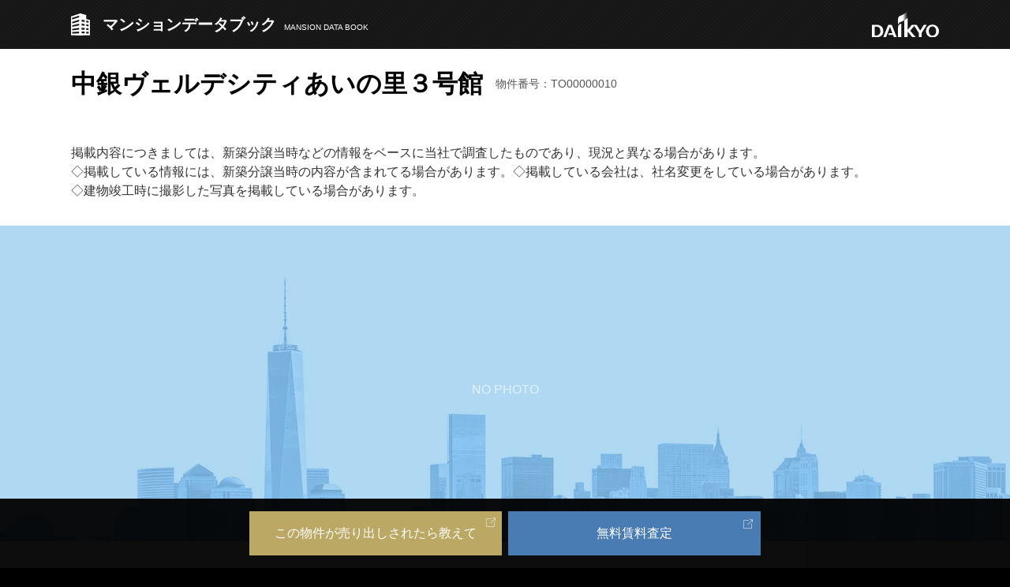

--- FILE ---
content_type: text/html; charset=UTF-8
request_url: https://www.daikyo-anabuki.co.jp/building/TO00000010
body_size: 21337
content:
<!doctype html>
<html lang="ja">
<head>
<meta charset="utf-8">
<title>中銀ヴェルデシティあいの里３号館の売却査定・賃料査定・購入・売買価格相場 | 大京穴吹不動産</title>
<meta name="viewport" content="width=device-width, initial-scale=1">
<meta name="format-detection" content="telephone=no">
<meta name="Description" content="中銀ヴェルデシティあいの里３号館の売り出し中物件、賃貸入居者募集中の物件を紹介しております。売却や賃貸経営のご相談は、大京穴吹不動産におまかせください。売却のご検討者さまには無料で価格査定いたします。">
<meta name="Keywords" content="中銀ヴェルデシティあいの里３号館,マンション,売却,購入,賃貸">
<meta http-equiv="Content-Style-Type" content="text/css">
<meta http-equiv="Content-Script-Type" content="text/javascript">
<meta name="robots" content="index,follow">
<link rel="canonical" href="https://www.daikyo-anabuki.co.jp/building/TO00000010">
<!-- Google Tag Manager -->
<script>(function(w,d,s,l,i){w[l]=w[l]||[];w[l].push({'gtm.start':
new Date().getTime(),event:'gtm.js'});var f=d.getElementsByTagName(s)[0],
j=d.createElement(s),dl=l!='dataLayer'?'&l='+l:'';j.async=true;j.src=
'https://www.googletagmanager.com/gtm.js?id='+i+dl;f.parentNode.insertBefore(j,f);
})(window,document,'script','dataLayer','GTM-NDX2WNT');</script>
<!-- End Google Tag Manager -->

<link rel="stylesheet" href="/building/css/style.css">
<link rel="stylesheet" href="/building/css/contents.css">
<link rel="stylesheet" href="/building/css/remodal.css">
<link rel="stylesheet" href="/building/css/slick.css">

<link rel="preconnect" href="https://fonts.googleapis.com">
<link rel="preconnect" href="https://fonts.gstatic.com" crossorigin>
<link href="https://fonts.googleapis.com/css2?family=Inter:wght@400;500;600;700;900&display=swap" rel="stylesheet">
</head>
<body>
<!-- Google Tag Manager (noscript) -->
<noscript><iframe src="https://www.googletagmanager.com/ns.html?id=GTM-NDX2WNT" 
height="0" width="0" style="display:none;visibility:hidden"></iframe></noscript>
<!-- End Google Tag Manager (noscript) -->
<header>
	<div class="headerArea">
		<p class="siteLogo"><a href="/building"><span class="fB">マンションデータブック</span><span class="sub">MANSION DATA BOOK</span></a></p>
		<p class="daikyoLogo"><a href="/"><img src="/building/img/common/logo_daikyo_w.svg" alt="Daikyo"></a></p>
	</div>
</header>

<main class="container estateDetailP">
	<div class="pageTitleArea">
		<h1>中銀ヴェルデシティあいの里３号館</h1>
		<p class="estateNo">物件番号：TO00000010</p>
		</div>
	<div class="pageTitleArea">
		<p class="annotation2">掲載内容につきましては、新築分譲当時などの情報をベースに当社で調査したものであり、現況と異なる場合があります。<br>◇掲載している情報には、新築分譲当時の内容が含まれてる場合があります。<br class="pcDisNon">◇掲載している会社は、社名変更をしている場合があります。<br>◇建物竣工時に撮影した写真を掲載している場合があります。</p>
	</div>

		<p class="noPhotoArea"><span class="noPhoto">NO PHOTO</span></p>
	

	<div class="bgLtGrColumn" id="u03">
		<div class="infoArea">
			<ul class="dataListMain">
				<li>
					<p class="address">北海道札幌市北区あいの里二条６丁目３番３号</p>
					<p class="btnArea">
						<a href="/building/TO00000010/map" class="normalBtnA mapBtn" target="_blank">
							<svg xmlns="http://www.w3.org/2000/svg" viewBox="0, 0, 24, 24">
							<path d="M12 10c-1.104 0-2-.896-2-2s.896-2 2-2 2 .896 2 2-.896 2-2 2m0-5c-1.657 0-3 1.343-3 3s1.343 3 3 3 3-1.343 3-3-1.343-3-3-3m-7 2.602c0-3.517 3.271-6.602 7-6.602s7 3.085 7 6.602c0 3.455-2.563 7.543-7 14.527-4.489-7.073-7-11.072-7-14.527m7-7.602c-4.198 0-8 3.403-8 7.602 0 4.198 3.469 9.21 8 16.398 4.531-7.188 8-12.2 8-16.398 0-4.199-3.801-7.602-8-7.602"/></svg>
							<span class="text">GoogleMapで見る</span></a>
					</p>
				</li>
				<li>
					<ul class="access">
						<li>札沼線&nbsp;<a href="/building/p01/r1055/s1055045" class="lFcA">あいの里教育大</a>駅&nbsp;&nbsp;徒歩9分</li>
					</ul>
				</li>
				<li>
					<p class="accessAnnotation">◇不動産の表示に関する公正競争規約の改正（2022年9月1日施行）により、交通利便情報が販売中の物件と異なる場合がございます。</p>
				</li>
			</ul>
			<div class="dataListSubBlock">
				<h2 class="dataListSubHead">中銀ヴェルデシティあいの里３号館の物件概要</h2>
				<ul class="dataListSub">
					<li>
						<dl class="dataBox">
							<dt><span>間取り</span></dt>
							<dd>-</dd>
						</dl>
					</li>
					<li>
						<dl class="dataBox">
							<dt><span>専有面積</span></dt>
							<dd>86.86m<sup>2</sup>
							～
							121.49m<sup>2</sup></dd>
						</dl>
					</li>
					<li>
						<dl class="dataBox">
							<dt><span>建物階数</span></dt>
							<dd>地上14階</dd>
						</dl>
					</li>
					<li>
						<dl class="dataBox">
							<dt><span>総戸数</span></dt>
							<dd>84戸</dd>
						</dl>
					</li>
					<li>
						<dl class="dataBox">
							<dt><span>施工年月</span></dt>
							<dd>1992年2月築</dd>
						</dl>
					</li>
					<li>
						<dl class="dataBox">
							<dt><span>事業主</span></dt>
							<dd>中銀マンシオン</dd>
						</dl>
					</li>
					<li>
						<dl class="dataBox">
							<dt><span>施工会社</span></dt>
							<dd>戸田建設</dd>
						</dl>
					</li>
					<li>
						<dl class="dataBox">
							<dt><span>構造</span></dt>
							<dd>鉄筋コンクリート</dd>
						</dl>
					</li>
				</ul>
			</div>
		</div>
	</div>

	<ul class="uncherList">
		<li><a href="#u01">売買をお考えの方</a></li>
		<li><a href="#u02">賃貸をお考えの方</a></li>
	</ul>

	<div class="mainColumn">
		<section class="vacancyInfoArea" id="u01">
			<p class="headS_sub">このマンションを購入検討の方へ</p>
			<h2 class="headS">中銀ヴェルデシティあいの里３号館で売り出し中の物件</h2>
				<div class="contactLeadArea sellBox">
				<p class="text">ご希望の売り出し中物件が見つからない方は、お知らせ予約をしていただくと、<br class="spDisNon">新着の売り出し物件が出た際にお知らせメールを送信させていただきます。</p>
				<p class="btnArea"><a href="https://www.daikyo-anabuki.co.jp/searchCondition/input/?buildingCd=TO00000010" class="actionBtnB blankBtn" target="_blank">売り出しのお知らせ予約</a></p>
			</div>
			</section>

			<div class="souba" id="u04">
			<p class="headS_sub">周辺エリアの相場情報</p>
			<h2 class="headS">中銀ヴェルデシティあいの里３号館の売買価格推移</h2>
			<ul class="souba_eki">
								<li class="blue">青線＝中銀ヴェルデシティあいの里３号館の売買相場</li>
												<li style="color:#8700cc; font-size:1.4rem; line-height:1;">紫線＝札幌市北区の売買相場</li>
												<li class="red">赤線＝あいの里二条の売買相場</li>
							</ul>
			<ul class="souba_eki">
																<li><label class="checkbox"><input name="chk_st_1111210" type="checkbox" value="1111210" class="chk_buy_st"><span style="color:#9e4f2d;">
															あいの里教育大駅の売買相場
													</span></label></li>
															</ul>
			<div class="souba_area">
				<div class="selectLabelArea">
					<select class="w150" name="chart_buy_area" id="chart_buy_area">
						<option value="20">20m2</option>
						<option value="30">30m2</option>
						<option value="40">40m2</option>
						<option value="50" selected>50m2</option>
						<option value="60">60m2</option>
						<option value="70">70m2</option>
						<option value="80">80m2</option>
						<option value="90">90m2</option>
						<option value="100">100m2</option>
						<option value="120">120m2</option>
						<option value="140">140m2</option>
						<option value="160">160m2</option>
					</select>
				</div>
				<p class="caption annotation">◇面積を変更すると、面積別の相場が確認できます。</p>
			</div>
			<div class="souba_graph" id="buy_chart_div">
				<ul class="tabList" id="buy_tab_list">
					<li><a href="javascript:void(0);" data-type="y1">1年間</a></li>
					<li><a href="javascript:void(0);" data-type="y3">3年間</a></li>
					<li><a href="javascript:void(0);" class="cr" data-type="y6">6年間</a></li>
				</ul>
				<canvas class="mainBox" id="myChart"></canvas>
			</div>
					<ul class="cap annotationList">
				<li>◇上記売買推移情報については、マンション情報サイト「<a href="https://www.mansion-review.jp/mansion/587950.html" target="_blank">マンションレビュー</a>」より情報提供を受けております。過去の売り出し情報をもとに算出した情報であり<br>実際の価格を保証するものではございません。また、本情報に際し大京穴吹不動産は一切の責任を負いません。</li>
			</ul>
				</div>
				<script type="application/json" class="chart_buy_mansion">{"202512":63.47,"202511":60.57,"202510":61.11,"202509":60.04,"202508":57.38,"202507":57.38,"202506":57.38,"202505":57.38,"202504":57.38,"202503":55.84,"202502":55.84,"202501":55.84,"202412":55.84,"202411":55.84,"202410":55.84,"202409":55.84,"202408":55.84,"202407":55.84,"202406":56.1,"202405":56.1,"202404":56.1,"202403":56.1,"202402":56.1,"202401":56.1,"202312":56.1,"202311":56.37,"202310":54.72,"202309":52.11,"202308":49.63,"202307":49.56,"202306":50.51,"202305":50.51,"202304":51.95,"202303":50.78,"202302":50.78,"202301":50.78,"202212":50.33,"202211":50.33,"202210":52.09,"202209":50.78,"202208":50.78,"202207":50.78,"202206":50.33,"202205":50.33,"202204":52.09,"202203":50.78,"202202":49.39,"202201":49.39,"202112":48.73,"202111":48.73,"202110":50.33,"202109":49.39,"202108":49.39,"202107":49.39,"202106":47.76,"202105":47.1,"202104":47.1,"202103":46.73,"202102":46.85,"202101":46.85,"202012":44.01,"202011":44.01,"202010":41.14,"202009":37.7,"202008":37.7,"202007":38.56,"202006":39.9,"202005":39.2,"202004":39.2,"202003":39.54,"202002":39.54,"202001":40.16}</script>
						<script type="application/json" class="chart_buy_city">{"202512":86.88,"202511":82.74,"202510":87.09,"202509":82.94,"202508":87.31,"202507":91.91,"202506":90.06,"202505":89.39,"202504":94.09,"202503":89.61,"202502":87.12,"202501":91.71,"202412":87.34,"202411":83.18,"202410":85.3,"202409":89.79,"202408":94.06,"202407":91.92,"202406":87.54,"202405":83.37,"202404":79.4,"202403":75.62,"202402":76.43,"202401":72.79,"202312":76.62,"202311":72.97,"202310":76.58,"202309":75.29,"202308":71.7,"202307":75.47,"202306":75.56,"202305":79,"202304":83.16,"202303":79.34,"202302":75.56,"202301":71.96,"202212":71.46,"202211":75.22,"202210":76.37,"202209":80.39,"202208":76.56,"202207":72.91,"202206":74.73,"202205":72.47,"202204":75.12,"202203":79.07,"202202":76.19,"202201":72.56,"202112":69.1,"202111":72.74,"202110":69.28,"202109":65.98,"202108":68.79,"202107":72.41,"202106":68.96,"202105":65.68,"202104":62.55,"202103":64.43,"202102":66.36,"202101":68.35,"202012":66.3,"202011":64.31,"202010":66.24,"202009":64.25,"202008":66.18,"202007":64.19,"202006":66.12,"202005":64.14,"202004":65.52,"202003":63.55,"202002":61.64,"202001":62.38}</script>
						<script type="application/json" class="chart_buy_town">{"202512":44.4,"202511":42.29,"202510":40.28,"202509":38.36,"202508":40.38,"202507":38.46,"202506":40.48,"202505":42.61,"202504":40.58,"202503":42.72,"202502":40.69,"202501":40.88,"202412":38.93,"202411":37.08,"202410":35.31,"202409":33.63,"202408":32.03,"202407":30.5,"202406":32.11,"202405":30.58,"202404":29.12,"202403":27.73,"202402":26.41,"202401":25.15,"202312":23.95,"202311":22.81,"202310":21.72,"202309":20.69,"202308":19.7,"202307":20.74,"202306":19.75,"202305":20.79,"202304":21.88,"202303":23.03,"202302":21.93,"202301":23.08,"202212":24.29,"202211":25.57,"202210":26.92,"202209":28.34,"202208":29.83,"202207":31.4,"202206":33.05,"202205":34.79,"202204":33.13,"202203":34.87,"202202":33.21,"202201":31.63,"202112":33.29,"202111":35.04,"202110":35.75,"202109":34.05,"202108":35.5,"202107":35.88,"202106":34.17,"202105":32.54,"202104":30.99,"202103":31.92,"202102":32.87,"202101":33.86,"202012":32.84,"202011":33.83,"202010":34.84,"202009":35.89,"202008":36.97,"202007":35.86,"202006":36.93,"202005":36.09,"202004":35,"202003":33.95,"202002":34.97,"202001":36.02}</script>
						<script type="application/json" class="chart_buy_stations">{"1111210":{"tsubo_tanka":{"202512":57.59,"202511":54.85,"202510":52.24,"202509":49.75,"202508":47.38,"202507":49.87,"202506":48.93,"202505":47.04,"202504":44.8,"202503":47.16,"202502":49.64,"202501":52.25,"202412":49.76,"202411":52.38,"202410":51.72,"202409":53.59,"202408":51.04,"202407":53.73,"202406":51.17,"202405":51.65,"202404":49.19,"202403":51.5,"202402":54.21,"202401":51.63,"202312":50.09,"202311":49.05,"202310":47.53,"202309":45.27,"202308":46.43,"202307":44.22,"202306":46.55,"202305":47.59,"202304":45.32,"202303":47.71,"202302":45.44,"202301":43.28,"202212":45.56,"202211":46.09,"202210":48.52,"202209":48.14,"202208":50.67,"202207":48.26,"202206":48.91,"202205":46.58,"202204":44.36,"202203":46.69,"202202":49.15,"202201":46.81,"202112":49.27,"202111":51.86,"202110":54.59,"202109":51.99,"202108":54.73,"202107":57.61,"202106":60.64,"202105":57.75,"202104":55,"202103":56.65,"202102":58.35,"202101":56.6,"202012":54.9,"202011":53.25,"202010":54.85,"202009":53.21,"202008":51.61,"202007":50.06,"202006":48.56,"202005":47.1,"202004":45.69,"202003":47.06,"202002":46.51,"202001":45.12},"color_code":"#9e4f2d"}}</script>
						<script type="application/json" class="chart_buy_month_list">["202511","202510","202509","202508","202507","202506","202505","202504","202503","202502","202501","202412","202411","202410","202409","202408","202407","202406","202405","202404","202403","202402","202401","202312","202311","202310","202309","202308","202307","202306","202305","202304","202303","202302","202301","202212","202211","202210","202209","202208","202207","202206","202205","202204","202203","202202","202201","202112","202111","202110","202109","202108","202107","202106","202105","202104","202103","202102","202101","202012","202011","202010","202009","202008","202007","202006","202005","202004","202003","202002","202001"]</script>
			
			<div class="rirekiBlock" id="u04">
			<p class="headS_sub">周辺エリアの相場情報</p>
			<h2 class="headS">中銀ヴェルデシティあいの里３号館の売買価格履歴</h2>
			<div class="rirekiTable">
				<table border="0" cellspacing="0" cellpadding="0">
					<colgroup>
						<col width="10%">
						<col width="20%">
						<col width="20%">
						<col width="10%">
						<col width="20%">
						<col width="20%">
					</colgroup>
					<tr>
						<th>所在階</th>
						<th>参考販売価格</th>
						<th>専有面積<br>バルコニー面積</th>
						<th>間取り<br>向き</th>
						<th>㎡単価<br>坪単価</th>
						<th>販売年月</th>
					</tr>
										<tr>
						<td>7階</td>
						<td class="price"><strong>1,498万円</strong></td>
						<td>86.86㎡<br>14.61㎡</td>
						<td>2LDK<br>南</td>
						<td>17万円<br>57.01万円</td>
						<td>2026年1月</td>
					</tr>
													<tr>
						<td>7階</td>
						<td class="price"><strong>1,498万円</strong></td>
						<td>86.86㎡<br>14.61㎡</td>
						<td>2LDK<br>南</td>
						<td>17万円<br>57.01万円</td>
						<td>2025年12月</td>
					</tr>
													<tr class="buy_rireki" style="display:none;">
						<td>7階</td>
						<td class="price"><strong>1,490万円</strong></td>
						<td>86.86㎡<br>14.61㎡</td>
						<td>2LDK<br>南</td>
						<td>17万円<br>56.71万円</td>
						<td>2025年11月</td>
					</tr>
													<tr class="buy_rireki" style="display:none;">
						<td>7階</td>
						<td class="price"><strong>1,780万円</strong></td>
						<td>86.86㎡<br>14.61㎡</td>
						<td>2LDK<br>南</td>
						<td>20万円<br>67.74万円</td>
						<td>2025年9月</td>
					</tr>
													<tr class="buy_rireki" style="display:none;">
						<td>9階</td>
						<td class="price"><strong>1,280万円</strong></td>
						<td>86.86㎡<br>14.61㎡</td>
						<td>3LDK<br>南</td>
						<td>15万円<br>48.72万円</td>
						<td>2023年12月</td>
					</tr>
													<tr class="buy_rireki" style="display:none;">
						<td>9階</td>
						<td class="price"><strong>1,450万円</strong></td>
						<td>86.86㎡<br>14.61㎡</td>
						<td>3LDK<br>南</td>
						<td>17万円<br>55.19万円</td>
						<td>2023年10月</td>
					</tr>
																</table>
						<p><a href="javascript:$.moreBuyRireki();" class="normalBtnC more" id="more_buy_rireki">さらに表示</a></p>
					</div>
				<ul class="cap annotationList">
				<li>◇上記売買価格履歴情報については、マンション情報サイト「<a href="https://www.mansion-review.jp/mansion/587950.html" target="_blank">マンションレビュー</a>」より情報提供を受けております。過去の売り出し情報をもとに算出した情報であり<br>実際の価格を保証するものではございません。また、本情報に際し大京穴吹不動産は一切の責任を負いません。</li>
			</ul>
			</div>
		</div>
	<!--div class="aboutOwner">
		<h2 class="ttl">このマンションのオーナーさまへ</h2>
		<div class="sellBox aboutOwner_inBox">
			<p class="aboutTtl"><strong>売却</strong>をご検討の方はこちら</p>
			<dl>
				<dd>
					<p>マンション売却のプロが<br class="spDisNon">売却査定価格・周辺売出事例など<br class="spDisNon">ご連絡いたします</p>
					<div class="svg">
						<svg xmlns="http://www.w3.org/2000/svg" xmlns:xlink="http://www.w3.org/1999/xlink" viewBox="0 0 80 80" width="80px" height="80px">
							<path d="M74.169,75.071l-6.761-6.855c-0.715-0.728-1.714-0.977-2.63-0.771l-3.215-3.333c2.313-2.821,3.477-6.295,3.473-9.755 c0.004-3.907-1.476-7.83-4.417-10.814c-2.938-2.984-6.808-4.481-10.663-4.479c-3.852-0.002-7.722,1.495-10.663,4.479 c-2.944,2.984-4.418,6.907-4.418,10.816c0,3.909,1.476,7.832,4.418,10.814c2.94,2.984,6.81,4.481,10.661,4.479 c3.406,0.002,6.818-1.168,9.593-3.498l3.141,3.257c-0.301,0.989-0.078,2.107,0.692,2.888l6.759,6.855 c1.114,1.128,2.919,1.128,4.029,0C75.277,78.026,75.277,76.198,74.169,75.071z M58.606,63.131c-2.39,2.426-5.517,3.632-8.652,3.634 c-3.133-0.002-6.254-1.208-8.65-3.634c-2.392-2.426-3.581-5.595-3.583-8.773c0.002-3.179,1.189-6.347,3.583-8.777 c2.394-2.424,5.517-3.63,8.652-3.63c3.133,0,6.26,1.206,8.65,3.63c2.392,2.43,3.583,5.595,3.583,8.775 C62.189,57.536,60.998,60.705,58.606,63.131z"/>
							<path d="M32.094,60.717v0.287h-6.655v-6.343h5.582c-0.002-0.102-0.016-0.201-0.016-0.303c-0.002-1.716,0.24-3.437,0.694-5.111 h-6.26v-6.345h6.655v5.095c0.912-2.639,2.388-5.127,4.463-7.23l-0.004,0.002l0.004-0.004v0.002 c1.311-1.331,2.775-2.418,4.332-3.277h-3.974v-6.343h6.655v5.141c1.566-0.566,3.186-0.925,4.821-1.06v-4.081h6.655v4.716 c2.221,0.626,4.35,1.676,6.268,3.138V0H19.171v63.341H15v5.342h21.915v-0.409c-0.118-0.112-0.244-0.211-0.358-0.327 C34.482,65.842,33.006,63.356,32.094,60.717z M48.391,7.632h6.655v6.343h-6.655V7.632z M48.391,19.389h6.655v6.345h-6.655V19.389z M36.915,7.632h6.655v6.343h-6.655V7.632z M36.915,19.389h6.655v6.345h-6.655V19.389z M25.439,7.632h6.655v6.343h-6.655V7.632z M25.439,19.389h6.655v6.345h-6.655V19.389z M25.439,31.148h6.655v6.343h-6.655V31.148z"/>
						</svg>
					</div>
					<p><a href="https://www.daikyo-anabuki.co.jp/sell/assessment2/input/?buildingCd=TO00000010" target="_blank" class="actionBtnB blankBtn">無料売却査定</a></p>
				</dd>
			</dl>
		</div>
	</div>
	<div class="aboutOwner">
		<h2 class="ttl">このマンションのオーナーさまへ</h2>
		<div class="rentBox aboutOwner_inBox">
			<p class="aboutTtl"><strong>賃貸経営</strong>をご検討の方はこちら</p>
			<dl>
				<dt>いくらで貸せるか査定いたします</dt>
				<dd>
					<p>マンション賃貸管理のプロが<br class="spDisNon">賃料査定価格・周辺貸出事例など<br class="spDisNon">ご連絡いたします</p>
					<div class="svg">
						<svg xmlns="http://www.w3.org/2000/svg" xmlns:xlink="http://www.w3.org/1999/xlink" viewBox="0 0 80 80" width="80px" height="80px">
							<path d="M74.169,75.071l-6.761-6.855c-0.715-0.728-1.714-0.977-2.63-0.771l-3.215-3.333c2.313-2.821,3.477-6.295,3.473-9.755 c0.004-3.907-1.476-7.83-4.417-10.814c-2.938-2.984-6.808-4.481-10.663-4.479c-3.852-0.002-7.722,1.495-10.663,4.479 c-2.944,2.984-4.418,6.907-4.418,10.816c0,3.909,1.476,7.832,4.418,10.814c2.94,2.984,6.81,4.481,10.661,4.479 c3.406,0.002,6.818-1.168,9.593-3.498l3.141,3.257c-0.301,0.989-0.078,2.107,0.692,2.888l6.759,6.855 c1.114,1.128,2.919,1.128,4.029,0C75.277,78.026,75.277,76.198,74.169,75.071z M58.606,63.131c-2.39,2.426-5.517,3.632-8.652,3.634 c-3.133-0.002-6.254-1.208-8.65-3.634c-2.392-2.426-3.581-5.595-3.583-8.773c0.002-3.179,1.189-6.347,3.583-8.777 c2.394-2.424,5.517-3.63,8.652-3.63c3.133,0,6.26,1.206,8.65,3.63c2.392,2.43,3.583,5.595,3.583,8.775 C62.189,57.536,60.998,60.705,58.606,63.131z"/>
							<path d="M32.094,60.717v0.287h-6.655v-6.343h5.582c-0.002-0.102-0.016-0.201-0.016-0.303c-0.002-1.716,0.24-3.437,0.694-5.111 h-6.26v-6.345h6.655v5.095c0.912-2.639,2.388-5.127,4.463-7.23l-0.004,0.002l0.004-0.004v0.002 c1.311-1.331,2.775-2.418,4.332-3.277h-3.974v-6.343h6.655v5.141c1.566-0.566,3.186-0.925,4.821-1.06v-4.081h6.655v4.716 c2.221,0.626,4.35,1.676,6.268,3.138V0H19.171v63.341H15v5.342h21.915v-0.409c-0.118-0.112-0.244-0.211-0.358-0.327 C34.482,65.842,33.006,63.356,32.094,60.717z M48.391,7.632h6.655v6.343h-6.655V7.632z M48.391,19.389h6.655v6.345h-6.655V19.389z M36.915,7.632h6.655v6.343h-6.655V7.632z M36.915,19.389h6.655v6.345h-6.655V19.389z M25.439,7.632h6.655v6.343h-6.655V7.632z M25.439,19.389h6.655v6.345h-6.655V19.389z M25.439,31.148h6.655v6.343h-6.655V31.148z"/>
						</svg>
					</div>
					<p><a href="https://www.daikyo-anabuki.co.jp/owner/#lease_assessment" target="_blank" class="actionBtnB blankBtn">無料賃料査定</a></p>
				</dd>
			</dl>
		</div>
	</div-->

	<div class="mainColumn">
		<section class="vacancyInfoArea" id="u02">
			<p class="headS_sub">このマンションを賃貸検討の方へ</p>
			<h2 class="headS">中銀ヴェルデシティあいの里３号館で賃貸募集中の物件</h2>
				<div class="contactLeadArea rentBox">
				<p class="text">ご希望条件に合う物件をご紹介いたします。</p>
				<p class="btnArea"><a href="https://www.daikyo-anabuki.co.jp/searchCondition/input" class="actionBtnB blankBtn" target="_blank">賃貸のご相談</a></p>
			</div>
		</section>

		<div class="subTextBottom esteteDetailAtt">
			<p>下記の場合において、掲載内容と現況が異なる可能性がありますのでご注意ください。</p>
			<ul class="annotationList">
				<li>◇掲載している情報には、新築分譲当時の内容が含まれる場合があります。</li>
				<li>◇掲載している会社は、社名変更をしている場合があります。</li>
				<li>◇建物竣工時に撮影した写真を掲載している場合があります。</li>
			</ul>
		</div>

			<div class="souba" id="u05">
			<h2 class="headS">中銀ヴェルデシティあいの里３号館の賃料推移</h2>
			<ul class="souba_eki">
												<li style="color:#8700cc; font-size:1.4rem; line-height:1;">紫線＝札幌市北区の賃料相場</li>
												<li class="red">赤線＝あいの里二条の賃料相場</li>
							</ul>
			<ul class="souba_eki">
																<li><label class="checkbox"><input name="chk_st_1111210" type="checkbox" value="1111210" class="chk_rent_st"><span style="color:#9e4f2d;">
															あいの里教育大駅の賃料相場
													</span></label></li>
															</ul>
			<div class="souba_area">
				<div class="selectLabelArea">
					<select class="w150" name="chart_rent_area" id="chart_rent_area">
						<option value="20">20m2</option>
						<option value="30">30m2</option>
						<option value="40">40m2</option>
						<option value="50" selected>50m2</option>
						<option value="60">60m2</option>
						<option value="70">70m2</option>
						<option value="80">80m2</option>
						<option value="90">90m2</option>
						<option value="100">100m2</option>
						<option value="120">120m2</option>
						<option value="140">140m2</option>
						<option value="160">160m2</option>
					</select>
				</div>
				<p class="caption annotation">◇面積を変更すると、面積別の相場が確認できます。</p>
			</div>
			<div class="souba_graph" id="rent_chart_div">
				<ul class="tabList"id="rent_tab_list">
					<li><a href="javascript:void(0);" data-type="y1">1年間</a></li>
					<li><a href="javascript:void(0);" data-type="y3">3年間</a></li>
					<li><a href="javascript:void(0);" class="cr" data-type="y6">6年間</a></li>
				</ul>
				<canvas class="mainBox" id="myChart2"><canvas>
			</div>
					<ul class="cap annotationList">
				<li>◇上記賃料推移情報については、マンション情報サイト「<a href="https://www.mansion-review.jp/mansion/587950.html" target="_blank">マンションレビュー</a>」より情報提供を受けております。過去の賃貸募集情報をもとに算出した情報であり<br>実際の賃料を保証するものではございません。また、本情報に際し大京穴吹不動産は一切の責任を負いません。</li>
			</ul>
				</div>
						<script type="application/json" class="chart_rent_city">{"202512":4758.46,"202511":4819.12,"202510":4734.28,"202509":4735.32,"202508":4744.32,"202507":4659.29,"202506":4705.11,"202505":4702.49,"202504":4715.27,"202503":4856.73,"202502":4911.3,"202501":4992.41,"202412":4842.63,"202411":4786.76,"202410":4817.14,"202409":4854.51,"202408":4815.03,"202407":4800.74,"202406":4944.76,"202405":4947.44,"202404":4808.9,"202403":4786.15,"202402":4907.61,"202401":4790.71,"202312":4646.99,"202311":4551.72,"202310":4463.29,"202309":4564.8,"202308":4427.85,"202307":4414.53,"202306":4433.99,"202305":4473.34,"202304":4489.39,"202303":4577.39,"202302":4569.85,"202301":4573.13,"202212":4435.93,"202211":4434.5,"202210":4337.57,"202209":4440.2,"202208":4374.63,"202207":4381.01,"202206":4255.92,"202205":4372.72,"202204":4376.17,"202203":4507.45,"202202":4546.45,"202201":4538.62,"202112":4402.46,"202111":4390.31,"202110":4351.54,"202109":4306.79,"202108":4284.08,"202107":4308.84,"202106":4266.32,"202105":4263.78,"202104":4391.7,"202103":4496.52,"202102":4464.08,"202101":4538.88,"202012":4438.41,"202011":4345.22,"202010":4314.7,"202009":4286.05,"202008":4232.87,"202007":4272.63,"202006":4188.09,"202005":4155.66,"202004":4139.73,"202003":4263.93,"202002":4391.84,"202001":4422.89}</script>
						<script type="application/json" class="chart_rent_town">{"202512":4888.96,"202511":4742.29,"202510":4600.02,"202509":4462.02,"202508":4328.16,"202507":4198.32,"202506":4072.37,"202505":3969.56,"202504":4088.65,"202503":3965.99,"202502":4084.97,"202501":4207.52,"202412":4213.2,"202411":4207.86,"202410":4081.62,"202409":3959.18,"202408":4077.95,"202407":4045.87,"202406":4063.01,"202405":3941.12,"202404":4059.35,"202403":3937.57,"202402":3819.44,"202401":3934.03,"202312":4052.05,"202311":3930.49,"202310":3812.57,"202309":3698.19,"202308":3783,"202307":3896.49,"202306":3779.6,"202305":3666.21,"202304":3556.22,"202303":3662.91,"202302":3772.8,"202301":3885.98,"202212":4002.56,"202211":4122.64,"202210":4246.31,"202209":4373.7,"202208":4428.83,"202207":4295.96,"202206":4167.08,"202205":4042.07,"202204":4163.33,"202203":4288.23,"202202":4159.59,"202201":4072.42,"202112":4194.6,"202111":4320.43,"202110":4450.05,"202109":4316.55,"202108":4187.05,"202107":4061.44,"202106":3939.59,"202105":4057.78,"202104":4179.52,"202103":4054.13,"202102":4064.69,"202101":3942.75,"202012":3824.46,"202011":3939.2,"202010":4057.37,"202009":3935.65,"202008":3817.58,"202007":3703.06,"202006":3591.96,"202005":3484.21,"202004":3379.68,"202003":3278.29,"202002":3376.64,"202001":3477.94}</script>
						<script type="application/json" class="chart_rent_stations">{"1111210":{"tsubo_tanka":{"202512":4638.61,"202511":4576.27,"202510":4713.56,"202509":4572.15,"202508":4434.99,"202507":4301.94,"202506":4172.88,"202505":4298.07,"202504":4169.13,"202503":4206.16,"202502":4332.34,"202501":4202.37,"202412":4076.95,"202411":4199.26,"202410":4123.28,"202409":4246.97,"202408":4213.51,"202407":4087.1,"202406":4209.72,"202405":4083.43,"202404":3960.92,"202403":4079.75,"202402":4202.14,"202401":4076.08,"202312":4198.36,"202311":4255.32,"202310":4127.66,"202309":4003.83,"202308":4092.16,"202307":3969.4,"202306":4088.48,"202305":3965.82,"202304":4025.99,"202303":4146.76,"202302":4270.3,"202301":4398.41,"202212":4266.46,"202211":4262.39,"202210":4134.52,"202209":4144.2,"202208":4019.88,"202207":3899.28,"202206":3954.41,"202205":4073.05,"202204":3950.85,"202203":4069.38,"202202":4191.46,"202201":4317.2,"202112":4209.71,"202111":4336,"202110":4286.19,"202109":4174.94,"202108":4049.69,"202107":3928.2,"202106":3912.08,"202105":4029.45,"202104":4128.4,"202103":4252.25,"202102":4124.69,"202101":4000.94,"202012":4120.97,"202011":4244.6,"202010":4117.26,"202009":4240.78,"202008":4115.77,"202007":4239.24,"202006":4366.42,"202005":4235.42,"202004":4108.36,"202003":4231.61,"202002":4358.56,"202001":4227.8},"color_code":"#9e4f2d"}}</script>
						<script type="application/json" class="chart_rent_month_list">["202512","202511","202510","202509","202508","202507","202506","202505","202504","202503","202502","202501","202412","202411","202410","202409","202408","202407","202406","202405","202404","202403","202402","202401","202312","202311","202310","202309","202308","202307","202306","202305","202304","202303","202302","202301","202212","202211","202210","202209","202208","202207","202206","202205","202204","202203","202202","202201","202112","202111","202110","202109","202108","202107","202106","202105","202104","202103","202102","202101","202012","202011","202010","202009","202008","202007","202006","202005","202004","202003","202002","202001"]</script>
					</div>

	<!--div class="aboutOwner">
		<h2 class="ttl">このマンションのオーナーさまへ</h2>
		<div class="rentBox aboutOwner_inBox">
			<p class="aboutTtl"><strong>賃貸経営</strong>をご検討の方はこちら</p>
			<dl>
				<dt>いくらで貸せるか査定いたします</dt>
				<dd>
					<p>マンション賃貸管理のプロが<br class="spDisNon">賃料査定価格・周辺貸出事例など<br class="spDisNon">ご連絡いたします</p>
					<div class="svg">
						<svg xmlns="http://www.w3.org/2000/svg" xmlns:xlink="http://www.w3.org/1999/xlink" viewBox="0 0 80 80" width="80px" height="80px">
							<path d="M74.169,75.071l-6.761-6.855c-0.715-0.728-1.714-0.977-2.63-0.771l-3.215-3.333c2.313-2.821,3.477-6.295,3.473-9.755 c0.004-3.907-1.476-7.83-4.417-10.814c-2.938-2.984-6.808-4.481-10.663-4.479c-3.852-0.002-7.722,1.495-10.663,4.479 c-2.944,2.984-4.418,6.907-4.418,10.816c0,3.909,1.476,7.832,4.418,10.814c2.94,2.984,6.81,4.481,10.661,4.479 c3.406,0.002,6.818-1.168,9.593-3.498l3.141,3.257c-0.301,0.989-0.078,2.107,0.692,2.888l6.759,6.855 c1.114,1.128,2.919,1.128,4.029,0C75.277,78.026,75.277,76.198,74.169,75.071z M58.606,63.131c-2.39,2.426-5.517,3.632-8.652,3.634 c-3.133-0.002-6.254-1.208-8.65-3.634c-2.392-2.426-3.581-5.595-3.583-8.773c0.002-3.179,1.189-6.347,3.583-8.777 c2.394-2.424,5.517-3.63,8.652-3.63c3.133,0,6.26,1.206,8.65,3.63c2.392,2.43,3.583,5.595,3.583,8.775 C62.189,57.536,60.998,60.705,58.606,63.131z"/>
							<path d="M32.094,60.717v0.287h-6.655v-6.343h5.582c-0.002-0.102-0.016-0.201-0.016-0.303c-0.002-1.716,0.24-3.437,0.694-5.111 h-6.26v-6.345h6.655v5.095c0.912-2.639,2.388-5.127,4.463-7.23l-0.004,0.002l0.004-0.004v0.002 c1.311-1.331,2.775-2.418,4.332-3.277h-3.974v-6.343h6.655v5.141c1.566-0.566,3.186-0.925,4.821-1.06v-4.081h6.655v4.716 c2.221,0.626,4.35,1.676,6.268,3.138V0H19.171v63.341H15v5.342h21.915v-0.409c-0.118-0.112-0.244-0.211-0.358-0.327 C34.482,65.842,33.006,63.356,32.094,60.717z M48.391,7.632h6.655v6.343h-6.655V7.632z M48.391,19.389h6.655v6.345h-6.655V19.389z M36.915,7.632h6.655v6.343h-6.655V7.632z M36.915,19.389h6.655v6.345h-6.655V19.389z M25.439,7.632h6.655v6.343h-6.655V7.632z M25.439,19.389h6.655v6.345h-6.655V19.389z M25.439,31.148h6.655v6.343h-6.655V31.148z"/>
						</svg>
					</div>
					<p><a href="https://www.daikyo-anabuki.co.jp/inquiry/rentOperationSystem/?buildingCd=TO00000010" target="_blank" class="actionBtnB blankBtn">無料賃料査定</a></p>
				</dd>
			</dl>
		</div>
	</div-->
	<div class="aboutOwner">
		<h2 class="ttl">中銀ヴェルデシティあいの里３号館のオーナーさまへ</h2>
		<div class="rentBox aboutOwner_inner">
			<div class="aboutOwner_head">
				<div class="aboutOwner_title">
					<span class="spDisNon"><span>中銀ヴェルデシティあいの里３号館の</span><span class="fl">賃貸経営</span><span>に関するご相談はこちら</span></span>
					<span class="pcDisNon spOnly">
					<span>中銀ヴェルデシティあいの里３号館の</span>
					<span>
						<span class="fl">売却（価格査定）</span>に関する
					</span>
					<span>ご相談はこちら</span>
				</span>
				</div>
				<p class="aboutOwner_text">マンション賃貸管理のプロが詳細な賃料査定価格・周辺売出事例などをご案内いたします。</p>
			</div>
	
			<div class="aboutOwner_body">
				<dl class="aboutOwner_content">
					<dt class="contentTitle">総合ご案内窓口 賃貸専用ダイヤル</dt>
					<dd class="telArea">
						<a href="tel:0120222251" class="telLink">
							<span class="telNum">0120-222-251</span>
						</a>
						<p class="hour">受付時間：10:00AM～6:30PM<br>
							定休日：水曜日・年末年始</p>
						<a href="https://www.daikyo-anabuki.co.jp/inquiry/rentOperationSystem/?buildingCd=TO00000010" target="_blank" class="actionBtnB blankBtn">無料賃料査定</a>
					</dd>
				</dl>
				<a href="https://www.daikyo-anabuki.co.jp/owner/#reason" target="_blank" class="aboutOwner_content reasonBox">
					<div class="reasonBox_inBox">
						<div class="reasonImg">
							<img src="/building/img/detail/img_owner-rent.png" alt="マンション１室から一棟マンションまで・不動産の賃貸管理なら大京穴吹不動産">
						</div>
						<ul class="reasonList">
							<li>01 集客力</li>
							<li>02 管理力</li>
							<li>03 サポート力</li>
						</ul>
					</div>
					<p class="reasonBox_link">詳しくはこちら</p>
				</a>
			</div>
		</div>
	</div>

	</div>

	<div class="mainColumn">
		<h2 class="headS">中銀ヴェルデシティあいの里３号館の周辺地図</h2>
		<div class="gMapArea"><iframe src="https://www.google.com/maps/embed/v1/place?key=AIzaSyDoCPsloaN4w3ZlBGNeBnrm_dtnH4U_ne4&q=43.15811900000000000,141.40294000000000000" width="600" height="450" frameborder="0" style="border:0" referrerpolicy="no-referrer-when-downgrade" allowfullscreen></iframe></div>
	</div>



	<div class="mainColumn">
		</div>

	<!-- ▼Q＆A -->
	<div class="mainColumn">
		<h2 class="headS">中銀ヴェルデシティあいの里３号館のよくある質問</h2>
		<ol class="qaList">
			<li>
				<dl class="qaDetail">
					<dt class="accTrg">
						<span class="icon">Q.</span>
						<span class="text">中銀ヴェルデシティあいの里３号館に売り出し物件が出たら教えて欲しい</span>
					</dt>
					<dd>
						<p class="icon">A.</p>
						<p class="text">当ページの「<a href="https://www.daikyo-anabuki.co.jp/searchCondition/input/?buildingCd=TO00000010" class="lFcA" target="_blank">売り出しのお知らせ予約</a>」機能をご利用ください。売り出しがあった場合にお知らせいたします。</p>
					</dd>
				</dl>
			</li>
			<li>
				<dl class="qaDetail">
					<dt class="accTrg">
						<span class="icon">Q.</span>
						<span class="text">中銀ヴェルデシティあいの里３号館の相場情報を知りたい</span>
					</dt>
					<dd>
						<p class="icon">A.</p>
						<p class="text">中銀ヴェルデシティあいの里３号館および周辺エリアの<a href="#u04" class="lFcA">売買価格推移</a>、<a href="#u05" class="lFcA">賃料推移</a>を掲載しております。<br>相場の把握や、購入・売却時期の判断材料のひとつとしてご活用ください。</p>
					</dd>
				</dl>
			</li>
			<li>
				<dl class="qaDetail">
					<dt class="accTrg">
						<span class="icon">Q.</span>
						<span class="text">中銀ヴェルデシティあいの里３号館の売却査定価格を知りたい</span>
					</dt>
					<dd>
						<p class="icon">A.</p>
						<p class="text">中銀ヴェルデシティあいの里３号館の売却査定は<a href="https://www.daikyo-anabuki.co.jp/sell/assessment2/input/?buildingCd=TO00000010" class="lFcA" target="_blank">無料査定サービス</a>をご利用ください。</p>
					</dd>
				</dl>
			</li>
			<li>
				<dl class="qaDetail">
					<dt class="accTrg">
						<span class="icon">Q.</span>
						<span class="text">中銀ヴェルデシティあいの里３号館の購入・売却・賃貸について問い合わせをしたい</span>
					</dt>
					<dd>
						<p class="icon">A.</p>
						<p class="text">購入・売却・賃貸に関するお問い合わせは、<a href="#contactBlock" class="lFcA">フリーコールまたは各種お問い合わせフォーム</a>よりお問い合わせください。</p>
					</dd>
				</dl>
			</li>
		</ol>
	</div>
	<!-- △Q＆A -->

	<div class="mainColumn">
		<dl class="aroundAreaLink">
			<dt>中銀ヴェルデシティあいの里３号館の周辺の売り出し中物件一覧</dt>
			<dd class="readmore">
				<ul class="aroundAreaLinkList">
					<li><a href="https://www.daikyo-anabuki.co.jp/buy/mansion/p01/" target="_blank">北海道の売り出し中物件一覧</a></li>
					<li><a href="https://www.daikyo-anabuki.co.jp/buy/mansion/p01/c01102/" target="_blank">札幌市北区の売り出し中物件一覧</a></li>
						<li><a href="https://www.daikyo-anabuki.co.jp/buy/mansion/p01/r10055/s10055045/" class="lFcA" target="_blank">札沼線あいの里教育大駅周辺の売り出し中物件一覧</a></li>
				</ul>
			</dd>
		</dl>
	</div>

		<section class="recommendEstateArea">
		<h2 class="titleS">中銀ヴェルデシティあいの里３号館の周辺のマンション</h2>
		<ul class="recommendEstateList">
					<li>
				<a href="/building/TO00117512">
					<p class="imgCover"><span class="noPhoto">NO PHOTO</span></p>
					<dl class="estateInfo">
						<dt>クリーンリバーネオ・シティあいの里Ｂステージ</dt>
						<dd>
							<p class="address">北海道札幌市北区あいの里一条６丁目２番２号</p>
						</dd>
					</dl>
							</a>
			</li>
					<li>
				<a href="/building/TO00000018">
					<p class="imgCover"><span class="noPhoto">NO PHOTO</span></p>
					<dl class="estateInfo">
						<dt>中銀ヴェルデシティあいの里４号館</dt>
						<dd>
							<p class="address">北海道札幌市北区あいの里二条６丁目３番４号</p>
						</dd>
					</dl>
							</a>
			</li>
					<li>
				<a href="/building/TO00000016">
					<p class="imgCover"><span class="noPhoto">NO PHOTO</span></p>
					<dl class="estateInfo">
						<dt>クリーンリバーネオ・シティあいの里Ｃステージ</dt>
						<dd>
							<p class="address">北海道札幌市北区あいの里三条６丁目１０番１号</p>
						</dd>
					</dl>
							</a>
			</li>
					<li>
				<a href="/building/TO00113753">
					<p class="imgCover"><span class="noPhoto">NO PHOTO</span></p>
					<dl class="estateInfo">
						<dt>コープ野村あいの里エスパシオ弐番館</dt>
						<dd>
							<p class="address">北海道札幌市北区あいの里一条６丁目３番２号</p>
						</dd>
					</dl>
							</a>
			</li>
					<li>
				<a href="/building/TO00116853">
					<p class="imgCover"><span class="noPhoto">NO PHOTO</span></p>
					<dl class="estateInfo">
						<dt>コロナードあいの里Ⅱ</dt>
						<dd>
							<p class="address">北海道札幌市北区あいの里三条６丁目９番１０号</p>
						</dd>
					</dl>
							</a>
			</li>
				</ul>
	</section>
	
	
		</div>

	<div class="mainColumn">
		<section class="vacancyInfoArea">
		<dl class="aroundAreaLink readmore">
			<dt>同じエリア・同じ沿線のマンション一覧から探す</dt>
			<dd>
				<ul class="aroundAreaLinkList">
					<li><a href="/building/p01/c01102">札幌市北区（192）</a></li>
				</ul>
				<ul class="aroundAreaLinkList">
						<li><a href="/building/p01/r1055">札沼線（230）</a></li>
							<!--li><a href="/building/p01/r1055/s1055045">あいの里教育大（6）</a></li-->
									</ul>
			</dd>
		</dl>


        <dl class="aroundAreaLink readmore">
                <dt>周辺エリアのマンション一覧から探す</dt>
                <dd>
                        <ul class="aroundAreaLinkList">
	                        <li><a href="/building/p01/c01101">札幌市中央区（973）</a></li>
	                        <li><a href="/building/p01/c01103">札幌市東区（226）</a></li>
	                        <li><a href="/building/p01/c01107">札幌市西区（271）</a></li>
	                        <li><a href="/building/p01/c01109">札幌市手稲区（19）</a></li>
                        </ul>
                </dd>
        </dl>

	<dl class="aroundAreaLink readmore">
		<dt>周辺の駅から探す</dt>
		<dd>
			<ul class="aroundAreaLinkList">
				<li><a href="/building/p01/r1055/s1055045">あいの里教育大（6）</a></li>
			</ul>
		</dd>
	</dl>
		<div class="inqArea">
			<div class="rentBox aboutOwner_inner">
				<div class="aboutOwner_head">
					<div class="aboutOwner_title">
						<span class="spDisNon"><span>中銀ヴェルデシティあいの里３号館の</span><span class="fl">賃貸経営（賃料査定）</span><span>に関するご相談は</span></span>
						<span class="pcDisNon spOnly"><span>中銀ヴェルデシティあいの里３号館の</span><span class="fl">賃貸経営（賃料査定）</span><span>に関するご相談は</span></span>
					</div>
				</div>
				<div class="aboutOwner_body">
					<dl class="aboutOwner_content">
						<dt class="contentTitle">総合ご案内窓口 賃貸専用ダイヤル</dt>
						<dd class="telArea">
							<a href="tel:0120222251" class="telLink">
								<span class="telNum">0120-222-251</span>
							</a>
							<p class="hour">受付時間：10:00AM～6:30PM<br>
								定休日：水曜日・年末年始</p>
							<a href="https://www.daikyo-anabuki.co.jp/inquiry/rentOperationSystem/?buildingCd=TO00000010" target="_blank" class="actionBtnB blankBtn">賃料査定のご相談</a>
						</dd>
					</dl>
				</div>
			</div>
		</div>
		</section>
	</div>

	<!--ul class="inqArea" id="contactBlock">
		<li class="sellBox">
			<dl class="inqBox">
				<dt>中銀ヴェルデシティあいの里３号館の<br><strong>購入・売却</strong>（価格査定）のご相談は</dt>
				<dd>
					<p class="tel"><a href="tel:0120-988-264"><img src="img/common/icon_freecall.svg" alt="フリーコール">0120-988-264</a></p>
					<p class="time">総合ご案内窓口&nbsp;売買専用ダイヤル<br><span class="spDisNon">受付時間&nbsp;</span>10:00AM～6:30PM<br class="spDisNon"><span class="pcDisNon">／</span>年中無休（年末年始を除く）</p>
					<ul class="btnArea">
						<li><a href="https://www.daikyo-anabuki.co.jp/inquiry/reserveBuy/?buildingCd=TO00000010" class="actionBtnB blankBtn" target="_blank">購入のご相談</a></li>
						<li><a href="https://www.daikyo-anabuki.co.jp/sell/assessment2/input/?buildingCd=TO00000010" class="actionBtnB blankBtn" target="_blank">売却（価格査定）のご相談</a></li>
					</ul>
				</dd>
			</dl>
		</li>
		<li class="rentBox">
			<dl class="inqBox">
				<dt>中銀ヴェルデシティあいの里３号館の<br><strong>賃貸</strong>のご相談は</dt>
				<dd>
					<p class="tel"><a href="tel:0120-222-251"><img src="img/common/icon_freecall.svg" alt="フリーコール">0120-222-251</a></p>
					<p class="time">総合ご案内窓口&nbsp;賃貸専用ダイヤル<br><span class="spDisNon">受付時間&nbsp;</span>10:00AM～6:30PM<br class="spDisNon"><span class="pcDisNon">／</span>定休日&nbsp;水曜日・年末年始</p>
					<ul class="btnArea">
						<li><a href="https://www.daikyo-anabuki.co.jp/searchCondition/input" class="actionBtnB blankBtn" target="_blank">入居希望のご相談</a></li>
						<li><a href="https://www.daikyo-anabuki.co.jp/inquiry/rentOperationSystem/?buildingCd=TO00000010" class="actionBtnB blankBtn" target="_blank">賃料査定のご相談</a></li>
					</ul>
				</dd>
			</dl>
		</li>
	</ul-->

<div class="flowMenu">
	<ul>
		<li class="aboutBox"><a href="https://www.daikyo-anabuki.co.jp/searchCondition/input/?buildingCd=TO00000010" target="_blank" class="actionBtnB blankBtn">この物件が売り出し<br class="pcDisNon">されたら教えて</a></li>
		<li class="rentBox"><a href="https://www.daikyo-anabuki.co.jp/inquiry/rentOperationSystem/?buildingCd=TO00000010" target="_blank" class="actionBtnB blankBtn">無料賃料査定</a></li>
	</ul>
</div>
</main>

<div class="crumbs">
	<ol itemscope itemtype="https://schema.org/BreadcrumbList">
		<li itemprop="itemListElement" itemscope itemtype="https://schema.org/ListItem"><a itemprop="item" href="/"><span itemprop="name">不動産・住宅情報トップ</span></a><meta itemprop="position" content="1" /></li>
		<li itemprop="itemListElement" itemscope itemtype="https://schema.org/ListItem"><a itemprop="item" href="/building/"><span itemprop="name">マンションデータブック</span></a><meta itemprop="position" content="2" /></li>
			<li itemprop="itemListElement" itemscope itemtype="https://schema.org/ListItem"><a itemprop="item" href="/building/area/p01"><span itemprop="name">北海道の物件</span></a><meta itemprop="position" content="3" /></li>
	<li itemprop="itemListElement" itemscope itemtype="https://schema.org/ListItem"><a itemprop="item" href="/building/p01/c01102"><span itemprop="name">札幌市北区の物件</span></a><meta itemprop="position" content="4" /></li>
	<li itemprop="itemListElement" itemscope itemtype="https://schema.org/ListItem"><span itemprop="name">中銀ヴェルデシティあいの里３号館</span><meta itemprop="position" content="5" /></li>
	</ol>
</div>

<footer class="footer" id="footer">
    <div class="pagetop-btn" data-js-page-scroll=""><span class="pagetop-btn__text">ページトップ</span></div>
  <div class="footer__in">
  <div class="footer__container">
    <div class="footer__link-column">
      <p class="footer__link-title">お客さまへ</p>
      <ul class="footer__list-link footer__list-link--customer">
        <li class="footer__list-item"><a class="footer__link" href="/privacy/">プライバシー・ポリシー</a></li>
        <li class="footer__list-item"><a class="footer__link" href="/policy/">反社会的勢力に対する基本方針</a></li>
        <li class="footer__list-item"><a class="footer__link" href="/sitereguration/">サイトポリシー</a></li>
        <li class="footer__list-item"><a class="footer__link" href="/pdf/identification.pdf" target="_blank">取引時確認に関するお客さまのお願い（PDF）</a></li>
        <li class="footer__list-item"><a class="footer__link" href="/secure/">SSL暗号化通信について</a></li>
        <li class="footer__list-item"><a class="footer__link" href="/f_policy/">金融商品販売勧誘方針</a></li>
      </ul>
    </div>
    <div class="footer__link-column">
      <p class="footer__link-title footer__link-title--icon-plus" data-js-accordion="">買いたい方向け こだわり物件特集</p>
      <div class="footer__link-sub">
        <ul class="footer__list-link">
          <li class="footer__list-item"><a class="footer__link" href="/buy/t/%E3%82%B3%E3%83%B3%E3%83%91%E3%82%AF%E3%83%88%E3%83%9E%E3%83%B3%E3%82%B7%E3%83%A7%E3%83%B3%E7%89%B9%E9%9B%86/">コンパクトマンション特集</a></li>
          <li class="footer__list-item"><a class="footer__link" href="/buy/t/%E9%80%B1%E6%9C%AB%E3%81%AE%E3%82%AA%E3%83%BC%E3%83%97%E3%83%B3%E3%83%AB%E3%83%BC%E3%83%A0%E6%A4%9C%E7%B4%A2/">週末のオープンルーム検索</a></li>
          <li class="footer__list-item"><a class="footer__link" href="/buy/t/%E3%83%A9%E3%82%A4%E3%82%AA%E3%83%B3%E3%82%BA%E3%83%9E%E3%83%B3%E3%82%B7%E3%83%A7%E3%83%B3%E3%81%AA%E3%81%A9/">ライオンズマンションなど</a></li>
          <li class="footer__list-item"><a class="footer__link" href="/buy/t/%e3%82%b5%e3%83%bc%e3%83%91%e3%82%b9%e3%83%9e%e3%83%b3%e3%82%b7%e3%83%a7%e3%83%b3%e7%89%b9%e9%9b%86/">サーパスマンション特集</a></li>
          <li class="footer__list-item"><a class="footer__link" href="/buy/t/%E3%81%90%E3%82%8B%E3%81%A3%E3%81%A8%E3%83%8D%E3%83%83%E3%83%88%EF%BD%84%EF%BD%85%E3%82%AA%E3%83%BC%E3%83%97%E3%83%B3%E3%83%AB%E3%83%BC%E3%83%A0%E7%89%B9%E9%9B%86/">ぐるっとネットｄｅオープンルーム特集</a></li>
        </ul>
      </div>
    </div>
    <div class="footer__link-column">
      <p class="footer__link-title footer__link-title--icon-plus" data-js-accordion="">借りたい方向け こだわり物件特集</p>
      <div class="footer__link-sub">
        <ul class="footer__list-link">
          <li class="footer__list-item"><a class="footer__link" href="/rent/t/%E3%81%90%E3%82%8B%E3%81%A3%E3%81%A8%E3%83%8D%E3%83%83%E3%83%88%EF%BD%84%EF%BD%85%E3%82%AA%E3%83%BC%E3%83%97%E3%83%B3%E3%83%AB%E3%83%BC%E3%83%A0%E7%89%B9%E9%9B%86%EF%BC%88%E8%B3%83%E8%B2%B8%EF%BC%89/">ぐるっとネットｄｅオープンルーム特集（賃貸）</a></li>
          <li class="footer__list-item"><a class="footer__link" href="/rent/t/%E3%82%B3%E3%83%B3%E3%83%91%E3%82%AF%E3%83%88%E3%83%9E%E3%83%B3%E3%82%B7%E3%83%A7%E3%83%B3%E7%89%B9%E9%9B%86%EF%BC%88%E8%B3%83%E8%B2%B8%EF%BC%89/">コンパクトマンション特集（賃貸）</a></li>
          <li class="footer__list-item"><a class="footer__link" href="/rent/t/%e6%96%b0%e7%af%89%e6%9c%aa%e5%85%a5%e5%b1%85%e7%89%a9%e4%bb%b6%e7%89%b9%e9%9b%86/">新築未入居物件特集</a></li>
          <li class="footer__list-item"><a class="footer__link" href="/rent/t/駅徒歩5分以内の物件特集/">駅徒歩5分以内の物件特集</a></li>
          <li class="footer__list-item"><a class="footer__link" href="/rent/t/%E3%83%9A%E3%83%83%E3%83%88%E7%9B%B8%E8%AB%87%E7%89%A9%E4%BB%B6%E7%89%B9%E9%9B%86/">ペット相談物件特集</a></li>
          <li class="footer__list-item"><a class="footer__link" href="/rent/t/%E4%BB%B2%E4%BB%8B%E6%89%8B%E6%95%B0%E6%96%99%E3%81%BE%E3%81%9F%E3%81%AF%E7%A4%BC%E9%87%91%E3%81%AA%E3%81%97%E7%89%A9%E4%BB%B6%E7%89%B9%E9%9B%86/">仲介手数料または礼金なし物件特集</a></li>
        </ul>
      </div>
    </div>
  </div>
  <div class="footer__container">
    <div class="footer__link-column footer__link-column--half-col">
      <p class="footer__link-title footer__link-title--icon-plus" data-js-accordion="">コンテンツ一覧</p>
      <div class="footer__link-sub">
        <ul class="footer__list-link footer__list-link--content">
          <li class="footer__list-item"><a class="footer__link" href="/" itemprop="url">不動産仲介の大京穴吹不動産</a></li>
          <li class="footer__list-item"><a class="footer__link" href="/sell/">不動産売却</a></li>
          <li class="footer__list-item"><a class="footer__link" href="/sell/mansion/">マンション自動AI査定</a></li>
          <li class="footer__list-item"><a class="footer__link" href="/buy/mansion/">中古マンション</a></li>
          <li class="footer__list-item"><a class="footer__link" href="/renovation/">リノベーション物件</a></li>
          <li class="footer__list-item"><a class="footer__link" href="/buy/land/">土地の購入</a></li>
          <li class="footer__list-item"><a class="footer__link" href="/buy/house/">一戸建ての購入</a></li>
          <li class="footer__list-item"><a class="footer__link" href="/rent/">賃貸マンション・一戸建てを借りる</a></li>
          <li class="footer__list-item"><a class="footer__link" href="/leaseback/">大京穴吹不動産のリースバック　売っても住まいる</a></li>
          <li class="footer__list-item"><a class="footer__link" href="/sumai/">住まいのお役立ち情報コラム「住まい通信」</a></li>
          <li class="footer__list-item"><a class="footer__link" href="/office/">店舗紹介</a></li>
          <li class="footer__list-item"><a class="footer__link" href="/company/">会社情報</a></li>
          <li class="footer__list-item"><a class="footer__link" href="/company/#recuruit">採用情報</a></li>
          <li class="footer__list-item"><a class="footer__link" href="/contact/">お問い合わせ</a></li>
        </ul>
      </div>
    </div>
    <div class="footer__link-column footer__link-column--half-col">
        <p class="footer__link-title footer__link-title--icon-plus" data-js-accordion="">全国の中古マンション</p>
        <div class="footer__link-sub">
            <ul class="footer__list-link footer__list-link--city">
              <li class="footer__list-item"><a class="footer__link" href="/buy/mansion/area/p01/">北海道</a></li>
              <li class="footer__list-item"><a class="footer__link" href="/buy/mansion/area/p02/">青森</a></li>
              <li class="footer__list-item"><a class="footer__link" href="/buy/mansion/area/p03/">岩手</a></li>
              <li class="footer__list-item"><a class="footer__link" href="/buy/mansion/area/p04/">宮城</a></li>
              <li class="footer__list-item"><a class="footer__link" href="/buy/mansion/area/p05/">秋田</a></li>
              <li class="footer__list-item"><a class="footer__link" href="/buy/mansion/area/p06/">山形</a></li>
              <li class="footer__list-item"><a class="footer__link" href="/buy/mansion/area/p07/">福島</a></li>
              <li class="footer__list-item"><a class="footer__link" href="/buy/mansion/area/p08/">茨城</a></li>
              <li class="footer__list-item"><a class="footer__link" href="/buy/mansion/area/p09/">栃木</a></li>
              <li class="footer__list-item"><a class="footer__link" href="/buy/mansion/area/p10/">群馬</a></li>
              <li class="footer__list-item"><a class="footer__link" href="/buy/mansion/area/p11/">埼玉</a></li>
              <li class="footer__list-item"><a class="footer__link" href="/buy/mansion/area/p12/">千葉</a></li>
              <li class="footer__list-item"><a class="footer__link" href="/buy/mansion/area/p13/">東京</a></li>
              <li class="footer__list-item"><a class="footer__link" href="/buy/mansion/area/p14/">神奈川</a></li>
              <li class="footer__list-item"><a class="footer__link" href="/buy/mansion/area/p15/">新潟</a></li>
              <li class="footer__list-item"><a class="footer__link" href="/buy/mansion/area/p16/">富山</a></li>
              <li class="footer__list-item"><a class="footer__link" href="/buy/mansion/area/p17/">石川</a></li>
              <li class="footer__list-item"><a class="footer__link" href="/buy/mansion/area/p18/">福井</a></li>
              <li class="footer__list-item"><a class="footer__link" href="/buy/mansion/area/p19/">山梨</a></li>
              <li class="footer__list-item"><a class="footer__link" href="/buy/mansion/area/p20/">長野</a></li>
              <li class="footer__list-item"><a class="footer__link" href="/buy/mansion/area/p21/">岐阜</a></li>
              <li class="footer__list-item"><a class="footer__link" href="/buy/mansion/area/p22/">静岡</a></li>
              <li class="footer__list-item"><a class="footer__link" href="/buy/mansion/area/p23/">愛知</a></li>
              <li class="footer__list-item"><a class="footer__link" href="/buy/mansion/area/p24/">三重</a></li>
              <li class="footer__list-item"><a class="footer__link" href="/buy/mansion/area/p25/">滋賀</a></li>
              <li class="footer__list-item"><a class="footer__link" href="/buy/mansion/area/p26/">京都</a></li>
              <li class="footer__list-item"><a class="footer__link" href="/buy/mansion/area/p27/">大阪</a></li>
              <li class="footer__list-item"><a class="footer__link" href="/buy/mansion/area/p28/">兵庫</a></li>
              <li class="footer__list-item"><a class="footer__link" href="/buy/mansion/area/p29/">奈良</a></li>
              <li class="footer__list-item"><a class="footer__link" href="/buy/mansion/area/p30/">和歌山</a></li>
              <li class="footer__list-item"><a class="footer__link" href="/buy/mansion/area/p31/">鳥取</a></li>
              <li class="footer__list-item"><a class="footer__link" href="/buy/mansion/area/p32/">島根</a></li>
              <li class="footer__list-item"><a class="footer__link" href="/buy/mansion/area/p33/">岡山</a></li>
              <li class="footer__list-item"><a class="footer__link" href="/buy/mansion/area/p34/">広島</a></li>
              <li class="footer__list-item"><a class="footer__link" href="/buy/mansion/area/p35/">山口</a></li>
              <li class="footer__list-item"><a class="footer__link" href="/buy/mansion/area/p36/">徳島</a></li>
              <li class="footer__list-item"><a class="footer__link" href="/buy/mansion/area/p37/">香川</a></li>
              <li class="footer__list-item"><a class="footer__link" href="/buy/mansion/area/p38/">愛媛</a></li>
              <li class="footer__list-item"><a class="footer__link" href="/buy/mansion/area/p39/">高知</a></li>
              <li class="footer__list-item"><a class="footer__link" href="/buy/mansion/area/p40/">福岡</a></li>
              <li class="footer__list-item"><a class="footer__link" href="/buy/mansion/area/p41/">佐賀</a></li>
              <li class="footer__list-item"><a class="footer__link" href="/buy/mansion/area/p42/">長崎</a></li>
              <li class="footer__list-item"><a class="footer__link" href="/buy/mansion/area/p43/">熊本</a></li>
              <li class="footer__list-item"><a class="footer__link" href="/buy/mansion/area/p44/">大分</a></li>
              <li class="footer__list-item"><a class="footer__link" href="/buy/mansion/area/p45/">宮崎</a></li>
              <li class="footer__list-item"><a class="footer__link" href="/buy/mansion/area/p46/">鹿児島</a></li>
              <li class="footer__list-item"><a class="footer__link" href="/buy/mansion/area/p47/">沖縄</a></li>
            </ul>
          </div>
        </div>
  </div>
</div>
<div class="footer__lower">
  <div class="footer__logo"><img class="footer__img-logo" src="/building/img/footer/logo_footer.svg" alt="株式会社大京穴吹不動産"></div>
  <div class="footer__copyright">©DAIKYO ANABUKI REAL ESTATE INCORPORATED, <br class="only-sp">All Rights Reserved.</div>
</div>
</footer>


<script src="https://ajax.googleapis.com/ajax/libs/jquery/2.2.4/jquery.min.js"></script>
<script src="/building/js/common.js"></script>
<script src="/building/js/footer.js"></script>
<script src="/building/js/readmore.min.js"></script>
<script src="/building/js/remodal.js"></script>
<script src="/building/js/slick.min.js"></script>
<script src="https://cdnjs.cloudflare.com/ajax/libs/object-fit-images/3.2.3/ofi.js"></script>
<script src="/building/js/option.js"></script>
<script type="application/ld+json">
{
  "@context": "https://schema.org",
  "@type": "FAQPage",
  "mainEntity": [
    {
      "@type": "Question",
      "name": "中銀ヴェルデシティあいの里３号館に売り出し物件が出たら教えて欲しい",
      "acceptedAnswer": {
        "@type": "Answer",
        "text": "当ページの「<a href='https://www.daikyo-anabuki.co.jp/searchCondition/input/?buildingCd=TO00000010'>売り出しのお知らせ予約</a>」機能をご利用ください。売り出しがあった場合にお知らせいたします。" //質問に対する回答の全文を記述します
      }
    },
    {
      "@type": "Question",
      "name": "中銀ヴェルデシティあいの里３号館の相場情報を知りたい",
      "acceptedAnswer": {
        "@type": "Answer",
        "text": "中銀ヴェルデシティあいの里３号館および周辺エリアの<a href='https://www.daikyo-anabuki.co.jp/building/TO00000010#u04'>売買価格推移</a>、<a href='https://www.daikyo-anabuki.co.jp/building/TO00000010#u05'>賃料推移</a>を掲載しております。相場の把握や、購入・売却時期の判断材料のひとつとしてご活用ください。"
      }
    },
    {
      "@type": "Question",
      "name": "中銀ヴェルデシティあいの里３号館の売却査定価格を知りたい",
      "acceptedAnswer": {
        "@type": "Answer",
        "text": "中銀ヴェルデシティあいの里３号館の売却査定は<a href='https://www.daikyo-anabuki.co.jp/sell/assessment2/input/?buildingCd=TO00000010'>無料査定サービス</a>をご利用ください。"
      }
    },
    {
      "@type": "Question",
      "name": "中銀ヴェルデシティあいの里３号館の購入・売却・賃貸について問い合わせをしたい",
      "acceptedAnswer": {
        "@type": "Answer",
        "text": "購入・売却・賃貸に関するお問い合わせは、<a href='https://www.daikyo-anabuki.co.jp/building/TO00000010#contactBlock'>フリーコールまたは各種お問い合わせフォーム</a>よりお問い合わせください。"
      }
    }
  ]
}
</script><script type="text/javascript" src="https://cdnjs.cloudflare.com/ajax/libs/moment.js/2.18.1/moment.min.js"></script>
<script type="text/javascript" src="https://cdn.jsdelivr.net/npm/chart.js@2.8.0/dist/Chart.min.js"></script>
<!--script src="https://maps.googleapis.com/maps/api/js?key=AIzaSyDoCPsloaN4w3ZlBGNeBnrm_dtnH4U_ne4" type="text/javascript"></script-->
<script>
$(function() {
	var w = $(window).width();
	var x = 769;

	var fs = 10;
	var fsx = 10;
	if ( w <= x ) {
		fs = 8;
		fsx = 6;
	}



	$.setBuyChart = function (){
			var buy_chart = {};

			if($(".chart_buy_mansion").length) {
				buy_chart.mansion = JSON.parse($(".chart_buy_mansion").html());
			} else {
				buy_chart.mansion = "";
			}
			if($(".chart_buy_city").length) {
				buy_chart.city = JSON.parse($(".chart_buy_city").html());
			} else {
				buy_chart.city =  "";
			}
			if($(".chart_buy_town").length) {
				buy_chart.town = JSON.parse($(".chart_buy_town").html());
			} else {
				buy_chart.town = "";
			}
			if($(".chart_buy_stations").length) {
				buy_chart.stations = JSON.parse($(".chart_buy_stations").html());
			} else {
				buy_chart.stations = "";
			}
			var month_list = JSON.parse($(".chart_buy_month_list").html());

			buy_chart.monthLists = (function (month_list) {
				
				var y1 = [], y3 = [], y6 = [];

				for (var i = 0, month; month = month_list[i]; i += 1) {
					if (12 > i) {
						y1.push(month);
					}

					if (36 > i && (i % 3 == 0)) {
						y3.push(month);
					}

					if (i % 6 == 0) {
						y6.push(month);
					}
				}
				return {y1: y1.reverse(), y3: y3.reverse(), y6: y6.reverse()};
			})(month_list);

			buy_chart.drawChart = function (year,area) {

				buy_chart.ctx = document.getElementById('myChart').getContext('2d');
				var monthList = this.monthLists[year];
				var types = ['mansion', 'town', 'city'];

				var getPrice = function (value, area) {
					return Math.round(value * area * 0.3025);
				};
				var mm = this.getMinMax(monthList, types);

				$(".chk_buy_st").each(function() {
					if($(this).prop("checked")) {
						types.push($(this).val());
					}
				});

				buy_chart.chart = new Chart(buy_chart.ctx, {
					type: 'line',
					data: {
						labels: this.buildLabels(monthList),
						datasets: this.getDatasets(monthList,types)
					},
					options: {
	/*
						animation: {
							duration: 2, // 一般的なアニメーションの時間
						},
						hover: {
							animationDuration: 0, // アイテムのマウスオーバー時のアニメーションの長さ
						},
	*/
						scales: {
							xAxes: [{
	//							type: 'time',
	//							time: {
	//								unit: 'month',
	//								displayFormats: {'month': 'YYYYMM'},
	//								tooltipFormat: 'YYYYMM',
	//							},
								ticks: {
									fontSize: fsx,
								},
								gridLines: {
									display: false,
									drawBorder: false
								},
							}],
							yAxes: [
								{
									id: 'y-axis-1',
									position: "left",
									ticks: {
										callback: function(value, index, values) {
											return getPrice(value,area) + "万円";
										},
										min: mm.min,
										suggestedMax: mm.max,
										fontSize: fs
									}
								},
								{
									id: 'y-axis-2',
									position: "right",
									gridLines: {
										display: false,
										drawBorder: false
									},
									scaleLabel: {
										display: false,
									},
									ticks: {
										callback: function(value, index, values) {
											return value + "万円/坪";
										},
										min: mm.min,
										suggestedMax: mm.max,
										fontSize: fs
									}
								},
							],
						},
						legend: {
							display: false
						},
						tooltips: {
							displayColors: false,
							callbacks: {
								title: function () {
								        return '';
								},
								beforeLabel: function (tooltipItem, data) {
								        return getPrice(tooltipItem.yLabel, area) + "万円";
								},
								label: function (tooltipItem, data) {
								        return tooltipItem.yLabel + '万円/坪';
								}
							}
						},
					}
				});
			};

			buy_chart.getDatasets = function (monthList, types) {
				var datasets = [];
				var mansion_list = buy_chart.mansion;
				var city_list = buy_chart.city;
				var town_list = buy_chart.town;
				var stations_list = buy_chart.stations;


				var buildData = function (monthList, type, data) {

					var result = [];
					$.map(monthList, function (month) {
						result.push(data[month]);
					});
					
					return result;
				};
				
				
				$.map(types, function (type) {

					if (type == "mansion" && mansion_list != "") {
						datasets.push({
							data: buildData(monthList, type, mansion_list),
							borderColor: "#1e50a2",
							pointBackgroundColor: "#1e50a2",
							fill:false,
							tension:0,
						});
					} else if (type == "city" && city_list != "") {
						datasets.push({
							data: buildData(monthList, type, city_list),
							borderColor: "#8700cc",
							pointBackgroundColor: "#8700cc",
							borderDash: [10,3],
							fill:false,
							yAxisID: "y-axis-2",
							tension:0,
						});
					} else if (type == "town" && town_list != "") {
						datasets.push({
							data: buildData(monthList, type, town_list),
							borderColor: "#c9171e",
							pointBackgroundColor: "#c9171e",
							borderDash: [10,3],
							fill:false,
							tension:0,
						});
					} else if (stations_list != "") {
						if (stations_list[type]) {
							datasets.push({
								data: buildData(monthList, type, stations_list[type].tsubo_tanka),
								borderColor: stations_list[type].color_code,
								pointBackgroundColor: stations_list[type].color_code,
								borderDash: [10,3],
								fill:false,
								tension:0,
							});
						}
					}
				});
				
				return datasets;
			};

			buy_chart.reDrawChart = function(year,area) {
					$('#buy_chart_div').find("canvas").remove();
					$('#buy_chart_div').append('<canvas class="mainBox" id="myChart" hight="400"></canvas>');
					buy_chart.drawChart(year,area);
			};

			buy_chart.buildLabels = function (monthList) {
				return $.map(monthList, function (month) {
					return month.slice(0, 4) + '年' + month.slice(4) + '月';
				});
			};

			$('#chart_buy_area').change(function() {
				buy_chart.reDrawChart(buy_chart.searchDispYear(),$(this).val());
			});

			$('.chk_buy_st').click(function() {
				buy_chart.reDrawChart(buy_chart.searchDispYear(),$('#chart_buy_area option:selected').val());
			});

			$('#buy_tab_list a').click(function() {

				$('#buy_tab_list a').each(function() {
					if($(this).attr("class") == "cr") {
						$(this).removeClass("cr");
					}
				});
				var $this = $(this);
				var $parent = $this.parent();
				$this.addClass("cr");
				buy_chart.reDrawChart($(this).attr("data-type"),$('#chart_buy_area option:selected').val());
			});

			buy_chart.searchDispYear = function() {
				var year = 'y6';
				$('#buy_tab_list a').each(function() {
					if($(this).attr("class") == "cr") {
						year = $(this).attr("data-type");
					}
				});
				return year;
			}

			buy_chart.getMinMax = function (monthList, types) {
				var numbers = [];
	//			var list = this.reportList;
				var i, j, type, target, month, min, max;

				for (i = 0; type = types[i]; i += 1) {
					target = "";
					if (type == "mansion" && buy_chart.mansion != "") {
						target = buy_chart.mansion;
					} else if (type == "city" && buy_chart.city != "") {
						target = buy_chart.city;
					} else if (type == "town" && buy_chart.town != "") {
						target = buy_chart.town;
					} else if (type == "stations" && buy_chart.station != "") {
						target = stations_list[type].tsubo_tanka;
					}
					if (target != "") {
						for (j = 0; month = monthList[j]; j += 1) {
							if(target[month]) {
								numbers.push(target[month]);
							}
						}
					}
				}

				min = Math.min.apply(null, numbers);
				max = Math.max.apply(null, numbers);
				min = Math.floor(min *= 0.8);
				max = Math.ceil(max *= 1.1);

				return {min: min, max: max};
			};

			buy_chart.drawChart(buy_chart.searchDispYear(),$('#chart_buy_area option:selected').val());
	};

	$.setRentChart = function (){
			var rent_chart = {};

			if($(".chart_rent_mansion").length) {
				rent_chart.mansion = JSON.parse($(".chart_rent_mansion").html());
			} else {
				rent_chart.mansion = "";
			}
			if($(".chart_rent_city").length) {
				rent_chart.city = JSON.parse($(".chart_rent_city").html());
			} else {
				rent_chart.city =  "";
			}
			if($(".chart_rent_town").length) {
				rent_chart.town = JSON.parse($(".chart_rent_town").html());
			} else {
				rent_chart.town = "";
			}
			if($(".chart_rent_stations").length) {
				rent_chart.stations = JSON.parse($(".chart_rent_stations").html());
			} else {
				rent_chart.stations = "";
			}
//			rent_chart.city = JSON.parse($(".chart_rent_city").html());
//			rent_chart.town = JSON.parse($(".chart_rent_town").html());
//			rent_chart.stations = JSON.parse($(".chart_rent_stations").html());
			var month_list = JSON.parse($(".chart_rent_month_list").html());

			rent_chart.monthLists = (function (month_list) {
				
				var y1 = [], y3 = [], y6 = [];

				for (var i = 0, month; month = month_list[i]; i += 1) {
					if (12 > i) {
						y1.push(month);
					}

					if (36 > i && (i % 3 == 0)) {
						y3.push(month);
					}

					if (i % 6 == 0) {
						y6.push(month);
					}
				}
				return {y1: y1.reverse(), y3: y3.reverse(), y6: y6.reverse()};
			})(month_list);

			rent_chart.drawChart = function (year,area) {

				rent_chart.ctx = document.getElementById('myChart2').getContext('2d');
				var monthList = this.monthLists[year];
				var types = ['mansion', 'town', 'city'];

				var getPrice = function (value, area) {
					return Math.round(value * area * 0.3025);
				};
				var mm = this.getMinMax(monthList, types);

				$(".chk_rent_st").each(function() {
					if($(this).prop("checked")) {
						types.push($(this).val());
					}
				});

				rent_chart.chart = new Chart(rent_chart.ctx, {
					type: 'line',
					data: {
						labels: this.buildLabels(monthList),
						datasets: this.getDatasets(monthList,types)
					},
					options: {
	/*
						animation: {
							duration: 0, // 一般的なアニメーションの時間
						},
						hover: {
							animationDuration: 0, // アイテムのマウスオーバー時のアニメーションの長さ
						},
	*/
						scales: {
							xAxes: [{
	//							type: 'time',
	//							time: {
	//								unit: 'month',
	//								displayFormats: {'month': 'YYYYMM'},
	//								tooltipFormat: 'YYYYMM',
	//							},
								ticks: {
									fontSize: fsx,
								},
								gridLines: {
									display: false,
									drawBorder: false
								},
							}],
							yAxes: [
								{
									id: 'y-axis-1',
									position: "left",
									ticks: {
										callback: function(value, index, values) {
											return getPrice(value,area) + "円";
										},
										min: mm.min,
										suggestedMax: mm.max,
										fontSize: fs
									}
								},
								{
									id: 'y-axis-2',
									position: "right",
									gridLines: {
										display: false,
										drawBorder: false
									},
									scaleLabel: {
										display: false,
									},
									ticks: {
										callback: function(value, index, values) {
											return value + "円/坪";
										},
										min: mm.min,
										suggestedMax: mm.max,
										fontSize: fs
									}
								},
							],
						},
						legend: {
							display: false
						},
						tooltips: {
							displayColors: false,
							callbacks: {
								title: function () {
									return '';
								},
								beforeLabel: function (tooltipItem, data) {
									return getPrice(tooltipItem.yLabel, area) + "円";
								},
								label: function (tooltipItem, data) {
									return Math.round(tooltipItem.yLabel) + '円/坪';
								}
							}
						},
					}
				});
			};

			rent_chart.getDatasets = function (monthList, types) {
				var datasets = [];
				var mansion_list = rent_chart.mansion;
				var city_list = rent_chart.city;
				var town_list = rent_chart.town;
				var stations_list = rent_chart.stations;


				var buildData = function (monthList, type, data) {

					var result = [];
					$.map(monthList, function (month) {
						result.push(data[month]);
					});
					
					return result;
				};
				
				
				$.map(types, function (type) {

					if (type == "mansion" && mansion_list != "") {
						datasets.push({
							data: buildData(monthList, type, mansion_list),
							borderColor: "#1e50a2",
							pointBackgroundColor: "#1e50a2",
							fill:false,
							tension:0,
						});
					} else if (type == "city" && city_list != "") {
						datasets.push({
							data: buildData(monthList, type, city_list),
							borderColor: "#8700cc",
							pointBackgroundColor: "#8700cc",
							borderDash: [10,3],
							fill:false,
							yAxisID: "y-axis-2",
							tension:0,
						});
					} else if (type == "town" && town_list != "") {
						datasets.push({
							data: buildData(monthList, type, town_list),
							borderColor: "#c9171e",
							pointBackgroundColor: "#c9171e",
							borderDash: [10,3],
							fill:false,
							tension:0,
						});
					} else if (stations_list != "") {
						if (stations_list[type]) {
							datasets.push({
								data: buildData(monthList, type, stations_list[type].tsubo_tanka),
								borderColor: stations_list[type].color_code,
								pointBackgroundColor: stations_list[type].color_code,
								borderDash: [10,3],
								fill:false,
								tension:0,
							});
						}
					}
				});
				
				return datasets;
			};

			rent_chart.reDrawChart = function(year,area) {
					$('#rent_chart_div').find("canvas").remove();
					$('#rent_chart_div').append('<canvas class="mainBox" id="myChart2" hight="400"></canvas>');
					rent_chart.drawChart(year,area);
			};

			rent_chart.buildLabels = function (monthList) {
				return $.map(monthList, function (month) {
					return month.slice(0, 4) + '年' + month.slice(4) + '月';
				});
			};

			$('#chart_rent_area').change(function() {
				rent_chart.reDrawChart(rent_chart.searchDispYear(),$(this).val());
			});

			$('.chk_rent_st').click(function() {
				rent_chart.reDrawChart(rent_chart.searchDispYear(),$('#chart_rent_area option:selected').val());
			});

			$('#rent_tab_list a').click(function() {

				$('#rent_tab_list a').each(function() {
					if($(this).attr("class") == "cr") {
						$(this).removeClass("cr");
					}
				});
				var $this = $(this);
				var $parent = $this.parent();
				$this.addClass("cr");
				rent_chart.reDrawChart($(this).attr("data-type"),$('#chart_rent_area option:selected').val());
			});

			rent_chart.searchDispYear = function() {
				var year = 'y6';
				$('#rent_tab_list a').each(function() {
					if($(this).attr("class") == "cr") {
						year = $(this).attr("data-type");
					}
				});
				return year;
			}

			rent_chart.getMinMax = function (monthList, types) {
				var numbers = [];
	//			var list = this.reportList;
				var i, j, type, target, month, min, max;

				for (i = 0; type = types[i]; i += 1) {
					target = "";
					if (type == "mansion" && rent_chart.mansion != "") {
						target = rent_chart.mansion;
					} else if (type == "city" && rent_chart.city != "") {
						target = rent_chart.city;
					} else if (type == "town" && rent_chart.town != "") {
						target = rent_chart.town;
					} else if (type == "stations" && rent_chart.stations != "") {
						target = stations_list[type].tsubo_tanka;
					}

					if (target != "") {
						for (j = 0; month = monthList[j]; j += 1) {
							if(target[month]) {
								numbers.push(target[month]);
							}
						}
					}
				}

				min = Math.min.apply(null, numbers);
				max = Math.max.apply(null, numbers);
				min = Math.floor(min *= 0.8);
				max = Math.ceil(max *= 1.1);

				return {min: min, max: max};
			};

			rent_chart.drawChart(rent_chart.searchDispYear(),$('#chart_rent_area option:selected').val());
	};

/*
	$.getMapPoint = function() {
		var latlng = new google.maps.LatLng(43.15811900000000000, 141.40294000000000000);
		var options = {
			zoom: 15,
			center: latlng,
			mapTypeId: google.maps.MapTypeId.ROADMAP,
			zoomControl: true,
			mapTypeControl: false,
			streetViewControl: false,
			scrollwheel: false,
			overviewMapControl: false
		};
		var map = new google.maps.Map(document.getElementById('gMap'), options);

		var center_marker = new google.maps.LatLng(43.15811900000000000, 141.40294000000000000);
		//マーカー表示
		var marker = new google.maps.Marker({
			position: center_marker,
			map: map,
			title:""
		});

		base_map = map;
	};
*/
	$.moreBuyRireki = function()
	{
		$(".buy_rireki").toggle();
		$("#more_buy_rireki").hide();
	};

	$.moreRentRireki = function()
	{
		$(".rent_rireki").toggle();
		$("#more_rent_rireki").hide();
	};


});

$(document).ready(function(){
//	$.getMapPoint();
	$.setBuyChart();
	$.setRentChart();


//	$.dispChart();
//	$.dispChart2();
});
</script>
<script type="text/javascript">
$(function() {
	if(window.matchMedia("(max-width:768px)").matches){
	$(".readmore").readmore({
		speed: 1000,
		collapsedHeight: 120,
		moreLink: '<a href="#">もっと見る</a>',
		lessLink: '<a href="#">閉じる</a>'
	});
	}
});
</script>
<script type="text/javascript">
(function () {
var tagjs = document.createElement("script");
var s = document.getElementsByTagName("script")[0];
tagjs.async = true;
tagjs.src = "//s.yjtag.jp/tag.js#site= 3k9CS7i,bMoXKM6,DdTqTFz,esi1Pg6,GF3ZTvt";
s.parentNode.insertBefore(tagjs, s);
}());
</script>
<noscript>
<iframe src="//b.yjtag.jp/iframe?c= 3k9CS7i,bMoXKM6,DdTqTFz,esi1Pg6,GF3ZTvt" width="1" height="1" frameborder="0" scrolling="no" marginheight="0" marginwidth="0"></iframe>
</noscript>
</body>
</html>


--- FILE ---
content_type: text/css
request_url: https://www.daikyo-anabuki.co.jp/building/css/style.css
body_size: 6407
content:
@charset "UTF-8";

/* reset */
html {overflow-y:scroll;font-size: 62.5%;/*10px*/}
html, body, div, span, applet, object, iframe,
h1, h2, h3, h4, h5, h6, p, blockquote, pre,
a, abbr, acronym, address, big, cite, code,
del, dfn, em, font, img, ins, kbd, q, s, samp,
small, strike, strong, sub, sup, tt, var,
b, u, i, center,
dl, dt, dd, ol, ul, li,
fieldset, form, label, legend,
table, caption, tbody, tfoot, thead, tr, th, td,
article, aside, canvas, details, figcaption, figure, 
footer, header, hgroup, menu, nav, section, summary,
time, mark, audio, video {
	margin: 0;
	padding: 0;
	border: 0;
	outline: 0;
	vertical-align: baseline;
	}
body {
	width:auto;
	text-decoration:none;
	background-color: #000;
	font-size: 1.6rem; 
	line-height: 1.5em;
	font-style:normal;
	color:#333333;
	font-family: "ヒラギノ角ゴ ProN W3", "Hiragino Kaku Gothic ProN W3", HiraKakuProN-W3, "ヒラギノ角ゴ ProN", "Hiragino Kaku Gothic ProN", "ヒラギノ角ゴ Pro", "Hiragino Kaku Gothic Pro", "游ゴシック体", YuGothic, "游ゴシック Medium", "Yu Gothic Medium", "游ゴシック", "Yu Gothic", "メイリオ", sans-serif;
	-webkit-text-size-adjust: 100%;
	font-feature-settings: "palt";
	}
b {font-weight:normal;}
th {font-weight:normal;text-align:left;}
address {font-style:normal;}
hr {display: none;}
table {border-collapse: collapse;border-spacing: 0;}
img { border: 0;vertical-align: bottom;}
a img {border: none;}
label {cursor: pointer;}
li{list-style:none;}

* {-webkit-tap-highlight-color:rgba(0,0,0,0);box-sizing: border-box;}

/* font */	
@media screen and (-webkit-min-device-pixel-ratio:0) {::i-block-chrome, body {font-feature-settings: "pkna";}}

.underline {text-decoration: underline;}

.fcG {color:#666666;}
.fcR {color:#e12d50;}
.fclG {color:#999999;}
.fclB {color:#00a0e9;}

.f10 {font-size:1.0rem;}
.f11 {font-size:1.1rem;}
.f12 {font-size:1.2rem;}
.f13 {font-size:1.3rem;}
.f14 {font-size:1.4rem;}
.f15 {font-size:1.5rem;}
.f16 {font-size:1.6rem;}
.f18 {font-size:1.8rem;}
.f20 {font-size:2.0rem;}
.f22 {font-size:2.2rem;}
.f24 {font-size:2.4rem;}

h1, h2, h3, h4, h5, h6, .fB , strong {
	font-family: "ヒラギノ角ゴ ProN W3", "Hiragino Kaku Gothic ProN W3", HiraKakuProN-W3, "ヒラギノ角ゴ ProN", "Hiragino Kaku Gothic ProN", "ヒラギノ角ゴ Pro", "Hiragino Kaku Gothic Pro", "游ゴシック体", YuGothic, "游ゴシック", "Yu Gothic", "游ゴシック", "Yu Gothic", "メイリオ", sans-serif;
	font-weight: bold;
}
.fN {font-weight:normal;}

.lh100{	line-height:1em;}
.lh125{	line-height:1.25em;}
.lh135{	line-height:1.35em;}
.lh145{	line-height:1.45em;}
.lh150{	line-height:1.5em;}
.lh175{	line-height:1.75em;}
.lh200{	line-height:2em;}

/* margin */
.pA0  {padding:0px!important;}
.pA5  {padding:5px!important;}
.pA8  {padding:8px!important;}
.pA10 {padding:10px!important;}
.pA15 {padding:15px!important;}
.pA16 {padding:16px!important;}
.pA20 {padding:20px!important;}
.pA24 {padding:24px!important;}
.pA25 {padding:25px!important;}
.pA30 {padding:30px!important;}
.pA32 {padding:32px!important;}
.pA35 {padding:35px!important;}
.pA40 {padding:40px!important;}
.pA45 {padding:45px!important;}
.pA48 {padding:48px!important;}
.pA50 {padding:50px!important;}

.pT0  {padding-top:0px!important;}
.pT5  {padding-top:5px!important;}
.pT8  {padding-top:8px!important;}
.pT10 {padding-top:10px!important;}
.pT15 {padding-top:15px!important;}
.pT16 {padding-top:16px!important;}
.pT20 {padding-top:20px!important;}
.pT24 {padding-top:24px!important;}
.pT25 {padding-top:25px!important;}
.pT30 {padding-top:30px!important;}
.pT32 {padding-top:32px!important;}
.pT35 {padding-top:35px!important;}
.pT40 {padding-top:40px!important;}
.pT45 {padding-top:45px!important;}
.pT48 {padding-top:48px!important;}
.pT50 {padding-top:50px!important;}

.pB0  {padding-bottom:0px!important;}
.pB5  {padding-bottom:5px!important;}
.pB8  {padding-bottom:8px!important;}
.pB10 {padding-bottom:10px!important;}
.pB15 {padding-bottom:15px!important;}
.pB16 {padding-bottom:16px!important;}
.pB20 {padding-bottom:20px!important;}
.pB24 {padding-bottom:24px!important;}
.pB25 {padding-bottom:25px!important;}
.pB30 {padding-bottom:30px!important;}
.pB32 {padding-bottom:32px!important;}
.pB35 {padding-bottom:35px!important;}
.pB40 {padding-bottom:40px!important;}
.pB45 {padding-bottom:45px!important;}
.pB48 {padding-bottom:48px!important;}
.pB50 {padding-bottom:50px!important;}

.pR0  {padding-right:0px!important;}
.pR5  {padding-right:5px!important;}
.pR8  {padding-right:8px!important;}
.pR10 {padding-right:10px!important;}
.pR15 {padding-right:15px!important;}
.pR16 {padding-right:16px!important;}
.pR20 {padding-right:20px!important;}
.pR24 {padding-right:24px!important;}
.pR25 {padding-right:25px!important;}
.pR30 {padding-right:30px!important;}
.pR32 {padding-right:32px!important;}
.pR35 {padding-right:35px!important;}
.pR40 {padding-right:40px!important;}
.pR45 {padding-right:45px!important;}
.pR48 {padding-right:48px!important;}
.pR50 {padding-right:50px!important;}

.pL0  {padding-left:0px!important;}
.pL5  {padding-left:5px!important;}
.pL8  {padding-left:8px!important;}
.pL10 {padding-left:10px!important;}
.pL15 {padding-left:15px!important;}
.pL16 {padding-left:16px!important;}
.pL20 {padding-left:20px!important;}
.pL24 {padding-left:24px!important;}
.pL25 {padding-left:25px!important;}
.pL30 {padding-left:30px!important;}
.pL32 {padding-left:32px!important;}
.pL35 {padding-left:35px!important;}
.pL40 {padding-left:40px!important;}
.pL45 {padding-left:45px!important;}
.pL48 {padding-left:48px!important;}
.pL50 {padding-left:50px!important;}

.mA0  {margin:0px!important;}
.mA5  {margin:5px!important;}
.mA8  {margin:8px!important;}
.mA10 {margin:10px!important;}
.mA15 {margin:15px!important;}
.mA16 {margin:16px!important;}
.mA20 {margin:20px!important;}
.mA24 {margin:24px!important;}
.mA25 {margin:25px!important;}
.mA30 {margin:30px!important;}
.mA32 {margin:32px!important;}
.mA35 {margin:35px!important;}
.mA40 {margin:40px!important;}
.mA45 {margin:45px!important;}
.mA48 {margin:48px!important;}
.mA50 {margin:50px!important;}

.mT0  {margin-top:0px!important;}
.mT5  {margin-top:5px!important;}
.mT8  {margin-top:8px!important;}
.mT10 {margin-top:10px!important;}
.mT15 {margin-top:15px!important;}
.mT16 {margin-top:16px!important;}
.mT20 {margin-top:20px!important;}
.mT24 {margin-top:24px!important;}
.mT25 {margin-top:25px!important;}
.mT30 {margin-top:30px!important;}
.mT32 {margin-top:32px!important;}
.mT35 {margin-top:35px!important;}
.mT40 {margin-top:40px!important;}
.mT45 {margin-top:45px!important;}
.mT48 {margin-top:48px!important;}
.mT50 {margin-top:50px!important;}

.mB0  {margin-bottom:0px!important;}
.mB5  {margin-bottom:5px!important;}
.mB8  {margin-bottom:8px!important;}
.mB10 {margin-bottom:10px!important;}
.mB15 {margin-bottom:15px!important;}
.mB16 {margin-bottom:16px!important;}
.mB20 {margin-bottom:20px!important;}
.mB24 {margin-bottom:24px!important;}
.mB25 {margin-bottom:25px!important;}
.mB30 {margin-bottom:30px!important;}
.mB32 {margin-bottom:32px!important;}
.mB35 {margin-bottom:35px!important;}
.mB40 {margin-bottom:40px!important;}
.mB45 {margin-bottom:45px!important;}
.mB48 {margin-bottom:48px!important;}
.mB50 {margin-bottom:50px!important;}
.mB56 {margin-bottom:56px!important;}
.mB60 {margin-bottom:60px!important;}
.mB64 {margin-bottom:64px!important;}
.mB70 {margin-bottom:70px!important;}
.mB72 {margin-bottom:72px!important;}
.mB80 {margin-bottom:80px!important;}
.mB90 {margin-bottom:90px!important;}
.mB96 {margin-bottom:96px!important;}
.mB100{margin-bottom:100px!important;}

.mR0  {margin-right:0px!important;}
.mR5  {margin-right:5px!important;}
.mR8  {margin-right:8px!important;}
.mR10 {margin-right:10px!important;}
.mR15 {margin-right:15px!important;}
.mR16 {margin-right:16px!important;}
.mR20 {margin-right:20px!important;}
.mR24 {margin-right:24px!important;}
.mR25 {margin-right:25px!important;}
.mR30 {margin-right:30px!important;}
.mR32 {margin-right:32px!important;}
.mR35 {margin-right:35px!important;}
.mR40 {margin-right:40px!important;}
.mR45 {margin-right:45px!important;}
.mR48 {margin-right:48px!important;}
.mR50 {margin-right:50px!important;}

.mL0  {margin-left:0px!important;}
.mL5  {margin-left:5px!important;}
.mL8  {margin-left:8px!important;}
.mL10 {margin-left:10px!important;}
.mL15 {margin-left:15px!important;}
.mL16 {margin-left:16px!important;}
.mL20 {margin-left:20px!important;}
.mL24 {margin-left:24px!important;}
.mL25 {margin-left:25px!important;}
.mL30 {margin-left:30px!important;}
.mL32 {margin-left:32px!important;}
.mL35 {margin-left:35px!important;}
.mL40 {margin-left:40px!important;}
.mL45 {margin-left:45px!important;}
.mL48 {margin-left:48px!important;}
.mL50 {margin-left:50px!important;}

.mLR0  {margin-right:0px!important;margin-left:0px!important;}
.mLR5  {margin-right:5px!important;margin-left:5px!important;}
.mLR8  {margin-right:8px!important;margin-left:8px!important;}
.mLR10 {margin-right:10px!important;margin-left:10px!important;}
.mLR15 {margin-right:15px!important;margin-left:15px!important;}
.mLR16 {margin-right:16px!important;margin-left:16px!important;}
.mLR20 {margin-right:20px!important;margin-left:20px!important;}
.mLR24 {margin-right:24px!important;margin-left:24px!important;}
.mLR30 {margin-right:30px!important;margin-left:30px!important;}
.mLR32 {margin-right:32px!important;margin-left:32px!important;}
.mLR40 {margin-right:40px!important;margin-left:40px!important;}
.mLR48 {margin-right:48px!important;margin-left:48px!important;}
.mLR50 {margin-right:50px!important;margin-left:50px!important;}
.mLRauto  {margin-right:auto;margin-left:auto!important;}

.mTm5  {margin-top:-5px!important;}
.mTm8  {margin-top:-8px!important;}
.mTm10 {margin-top:-10px!important;}
.mTm15 {margin-top:-15px!important;}
.mTm16 {margin-top:-16px!important;}
.mTm20 {margin-top:-20px!important;}
.mTm24 {margin-top:-24px!important;}
.mTm25 {margin-top:-25px!important;}
.mTm30 {margin-top:-30px!important;}
.mTm32 {margin-top:-32px!important;}
.mTm35 {margin-top:-35px!important;}
.mTm40 {margin-top:-40px!important;}
.mTm45 {margin-top:-45px!important;}
.mTm48 {margin-top:-48px!important;}
.mTm50 {margin-top:-50px!important;}

.mBm5  {margin-bottom:-5px!important;}
.mBm8 {margin-bottom:-8px!important;}
.mBm10 {margin-bottom:-10px!important;}
.mBm15 {margin-bottom:-15px!important;}
.mBm16 {margin-bottom:-16px!important;}
.mBm20 {margin-bottom:-20px!important;}
.mBm24 {margin-bottom:-24px!important;}
.mBm25 {margin-bottom:-25px!important;}
.mBm30 {margin-bottom:-30px!important;}
.mBm32 {margin-bottom:-32px!important;}
.mBm40 {margin-bottom:-40px!important;}
.mBm48 {margin-bottom:-48px!important;}
.mBm50 {margin-bottom:-50px!important;}
.mBm56 {margin-bottom:-56px!important;}
.mBm60 {margin-bottom:-60px!important;}
.mBm64 {margin-bottom:-64px!important;}
.mBm70 {margin-bottom:-70px!important;}
.mBm72 {margin-bottom:-72px!important;}
.mBm80 {margin-bottom:-80px!important;}
.mBm88 {margin-bottom:-88px!important;}
.mBm90 {margin-bottom:-90px!important;}
.mBm96 {margin-bottom:-96px!important;}
.mBm100{margin-bottom:-100px!important;}

.mRm5  {margin-right:-5px!important;}
.mRm8  {margin-right:-8px!important;}
.mRm10 {margin-right:-10px!important;}
.mRm15 {margin-right:-15px!important;}
.mRm16 {margin-right:-16px!important;}
.mRm20 {margin-right:-20px!important;}
.mRm24 {margin-right:-24px!important;}
.mRm25 {margin-right:-25px!important;}
.mRm30 {margin-right:-30px!important;}
.mRm32 {margin-right:-32px!important;}
.mRm35 {margin-right:-35px!important;}
.mRm40 {margin-right:-40px!important;}
.mRm45 {margin-right:-45px!important;}
.mRm48 {margin-right:-48px!important;}
.mRm50 {margin-right:-50px!important;}

.mLm5  {margin-left:-5px!important;}
.mLm8  {margin-left:-8px!important;}
.mLm10 {margin-left:-10px!important;}
.mLm15 {margin-left:-15px!important;}
.mLm16 {margin-left:-16px!important;}
.mLm20 {margin-left:-20px!important;}
.mLm24 {margin-left:-24px!important;}
.mLm25 {margin-left:-25px!important;}
.mLm30 {margin-left:-30px!important;}
.mLm32 {margin-left:-32px!important;}
.mLm35 {margin-left:-35px!important;}
.mLm40 {margin-left:-40px!important;}
.mLm45 {margin-left:-45px!important;}
.mLm48 {margin-left:-48px!important;}
.mLm50 {margin-left:-50px!important;}

/* float,clear */
.clear::after {content:"";display:block;overflow:hidden;clear:both;}
.floatL {float:left;}
.floatR {float:right;}

/* align */
.alignR {text-align:right;}
.alignC {text-align:center;}
.alignL {text-align:left;}
.vaT {vertical-align:top;}
.vaM {vertical-align:middle;}
.vaB {vertical-align:bottom;}

/* form */
form {margin:0;padding:0;display:inline;}
input, button, textarea {
	-webkit-appearance: none;
	-moz-appearance: none;
	appearance: none;
}
input {
	margin:0;
	padding: 0;
	vertical-align:middle;
}
:placeholder-shown {color: #999;}
::-webkit-input-placeholder{color: #999;}
::-moz-placeholder{color: #999;}
:-ms-input-placeholder{color: #999;}

select{
	height: 36px;
	margin: 0;
	padding: 0 24px 0 8px;
	line-height: 32px;
	-webkit-appearance: none;
	-moz-appearance: none;
	appearance: none;
	background: transparent;
	position: relative;
	z-index: 1;
	border: 1px solid #ccc;
	border-radius: 4px;
	box-sizing: border-box;
	font-size: 1.6rem;
}
select::-ms-expand {display: none;}
.selectLabelArea{
	position: relative;
	display: inline-block;
	background-color: #fff;
	border-radius: 4px;
}
.selectLabelArea::before{
	width: 24px;
	height: 100%;
	content: '';
	position: absolute;
	z-index: 0;
	top: 0;
	right: 0;
	background-color: #fff;
	border-top-right-radius: 4px;
	border-bottom-right-radius: 4px;
}
.selectLabelArea::after{
	width: 0;
	height: 0;
	margin: auto 0;
	content: '';
	position: absolute;
	z-index: 0;
	top: 0;
	bottom: 0;
	right: 8px;
	border-style: solid;
	border-width: 6px 6px 0 6px;
	border-color: #333 transparent transparent transparent; 
}
optgroup option{text-indent: 0;}

input , textarea  , label , select{
	font-size:1.6rem;
	font-family: "ヒラギノ角ゴ ProN W3", "Hiragino Kaku Gothic ProN W3", HiraKakuProN-W3, "ヒラギノ角ゴ ProN", "Hiragino Kaku Gothic ProN", "ヒラギノ角ゴ Pro", "Hiragino Kaku Gothic Pro", "游ゴシック体", YuGothic, "游ゴシック Medium", "Yu Gothic Medium", "游ゴシック", "Yu Gothic", "メイリオ", sans-serif;
	box-sizing: border-box;
	vertical-align: middle;
}
input[type="text"] , input[type="password"] , input[type="tel"] , input[type="email"] {height: 36px; padding:0 8px;line-height: 32px; border: 1px solid #CCC;-webkit-appearance: none;border-radius: 0;}
input[type="text"][disabled] , input[type="text"][readonly] {background-color:#f0f0f0;color:#999;}
textarea {padding:8px;border: 1px solid #CCC;font-size:1.6rem;-webkit-appearance: none; }
input[type="submit"] , input[type="button"] {-webkit-appearance: none;}
	
/* form:radio,checkbox */
/* radio */
label.radio{position: relative;}
label.radio span {
	padding: 0 0 0 32px;
	position: relative;
	display: block;
}
label.radio input[type="radio"] {
	position: absolute;
	top: 0;
	left: 0;
	opacity: 0;
}
label.radio input[type="radio"] + span::before {
	position: absolute;
	display: inline-block;
	content: '';
	box-sizing: border-box;
	border-radius: 24px;
}
label.radio input[type="radio"] + span::before {
	width: 24px;
	height: 24px;
	z-index: 0;
	top: 0;
	left: 0;
	background-color: #fff;
	border: solid #555 1px;
}
label.radio input[type="radio"]:checked + span::before {border: solid #bba864 8px;}

/* checkbox */
label.checkbox {position: relative;}
label.checkbox2 {
	position: relative;
	display: inline-block;
	min-width: 24px;
	min-height: 24px;
}
.searchSelectBox label.checkbox2 {
	margin-right: 8px;
}
label.checkbox span {
	padding: 0 0 0 32px;
	position: relative;
	display: block;
}
label.checkbox2 span.box {
	padding: 0;
	position: relative;
	display: block;
	width: 24px;
	height: 24px;
}
label.checkbox input[type="checkbox"],
label.checkbox2 input[type="checkbox"]{
	position: absolute;
	top: 0;
	left: 0;
	opacity: 0;
}
label.checkbox input[type="checkbox"] + span::before, label.checkbox input[type="checkbox"] + span::after,
label.checkbox2 input[type="checkbox"] + span::before, label.checkbox2 input[type="checkbox"] + span::after{
	position: absolute;
	top: 0;
	left: 0;
	display: inline-block;
	content: '';
	box-sizing: border-box;
}
label.checkbox input[type="checkbox"] + span::before,
label.checkbox2 input[type="checkbox"] + span::before{
	width: 24px;
	height: 24px;
	z-index: 0;
	background-color: transparent;
	background-color: #fff;
	border: solid #555 1px;
}
label.checkbox input[type="checkbox"] + span::after,
label.checkbox2 input[type="checkbox"] + span::after{
	width: 8px;
	height: 12px;
	margin: 4px 7px;
	z-index: 1;
}
label.checkbox input[type="checkbox"]:checked + span::before,
label.checkbox2 input[type="checkbox"]:checked + span::before{
	background-color: #bba864;
	border: solid #bba864 2px;
}
label.checkbox input[type="checkbox"]:checked + span::after,
label.checkbox2 input[type="checkbox"]:checked + span::after{
	border: 3px solid #fff;
	border-width: 0 3px 3px 0;
	-webkit-transform: rotate(45deg);
	-ms-transform: rotate(45deg);
	transform: rotate(45deg);
}

label.radio , label.checkbox , label.radio:active , label.checkbox:active{
	display: block;
	}

/* required */
.requiredItem , 
.selectLabelArea.requiredItem::before
{background-color:#fdeaea!important;}
	
/* link */
a:hover img.hoverImg{opacity:0.8;filter:alpha(opacity=80);-ms-filter: "alpha( opacity=80 )";}
a {color: #333;}
a:visited  , a:active {color: #333;}
a:hover {color: #b40000!important;}
.boxTap {cursor:pointer;}
.boxTap:hover{background-color: #fefbea;}

.lFcA , a.lFcA , a.lFcA:visited , a.lFcA:active {color: #bba864;}

/* annotation */
.annotation {text-indent:-1em;padding-left:1em;}
ul.annotationList > li {text-indent:-1em;padding-left:1em;}

/* list */
ul.normalL {margin-top:-5px;}
ul.normalL li {margin:5px 0 0 0;}

/* list:icon */
.normalLD {margin-top:-5px;}
.normalLD > li {margin:5px 0 0 21px;list-style:disc;}

/* width:px */
.w10  {width:10px!important;}
.w20  {width:20px!important;}
.w30  {width:30px!important;}
.w40  {width:40px!important;}
.w50  {width:50px!important;}
.w60  {width:60px!important;}
.w70  {width:70px!important;}
.w80  {width:80px!important;}
.w90  {width:90px!important;}
.w100 {width:100px!important;}
.w110 {width:110px!important;}
.w120 {width:120px!important;}
.w130 {width:130px!important;}
.w140 {width:140px!important;}
.w150 {width:150px!important;}
.w160 {width:160px!important;}
.w170 {width:170px!important;}
.w180 {width:180px!important;}
.w190 {width:190px!important;}
.w200 {width:200px!important;}
.w210 {width:210px!important;}
.w220 {width:220px!important;}
.w230 {width:230px!important;}
.w240 {width:240px!important;}
.w250 {width:250px!important;}
.w260 {width:260px!important;}
.w270 {width:270px!important;}
.w280 {width:280px!important;}
.w290 {width:290px!important;}
.w300 {width:300px!important;}
.w310 {width:310px!important;}
.w320 {width:320px!important;}
.w330 {width:330px!important;}
.w340 {width:340px!important;}
.w350 {width:350px!important;}
.w360 {width:360px!important;}
.w370 {width:370px!important;}
.w380 {width:380px!important;}
.w390 {width:390px!important;}
.w400 {width:400px!important;}
.w410 {width:410px!important;}
.w420 {width:420px!important;}
.w430 {width:430px!important;}
.w440 {width:440px!important;}
.w450 {width:450px!important;}
.w460 {width:460px!important;}
.w470 {width:470px!important;}
.w480 {width:480px!important;}
.w490 {width:490px!important;}
.w500 {width:500px!important;}
.w510 {width:510px!important;}
.w520 {width:520px!important;}
.w530 {width:530px!important;}
.w540 {width:540px!important;}
.w550 {width:550px!important;}
.w560 {width:560px!important;}
.w570 {width:570px!important;}
.w580 {width:580px!important;}
.w590 {width:590px!important;}
.w600 {width:600px!important;}
.w610 {width:610px!important;}
.w620 {width:620px!important;}
.w630 {width:630px!important;}
.w640 {width:640px!important;}
.w650 {width:650px!important;}
.w660 {width:660px!important;}
.w670 {width:670px!important;}
.w680 {width:680px!important;}
.w690 {width:690px!important;}
.w700 {width:700px!important;}
.w710 {width:710px!important;}
.w720 {width:720px!important;}
.w730 {width:730px!important;}
.w740 {width:740px!important;}
.w750 {width:750px!important;}
.w760 {width:760px!important;}
.w770 {width:770px!important;}
.w780 {width:780px!important;}
.w790 {width:790px!important;}
.w800 {width:800px!important;}
.w810 {width:810px!important;}
.w820 {width:820px!important;}
.w830 {width:830px!important;}
.w840 {width:840px!important;}
.w850 {width:850px!important;}
.w860 {width:860px!important;}
.w870 {width:870px!important;}
.w880 {width:880px!important;}
.w890 {width:890px!important;}
.w900 {width:900px!important;}
.w910 {width:910px!important;}
.w920 {width:920px!important;}
.w930 {width:930px!important;}
.w940 {width:940px!important;}
.w950 {width:950px!important;}
.w960 {width:960px!important;}
.w970 {width:970px!important;}
.w980 {width:980px!important;}
.w990 {width:990px!important;}
.w1000 {width:1000px!important;}

/* width:% */
.wp5 {width:5%;}
.wp10{width:10%;}
.wp15{width:15%;}
.wp20{width:20%;}
.wp25{width:25%;}
.wp30{width:30%;}
.wp35{width:35%;}
.wp40{width:40%;}
.wp45{width:45%;}
.wp50{width:50%;}
.wp55{width:55%;}
.wp60{width:60%;}
.wp65{width:65%;}
.wp70{width:70%;}
.wp75{width:75%;}
.wp80{width:80%;}
.wp85{width:85%;}
.wp90{width:90%;}
.wp95{width:95%;}

/* height */
.h30  {height:30px!important;}
.h40  {height:40px!important;}
.h50  {height:50px!important;}
.h60  {height:60px!important;}
.h70  {height:70px!important;}
.h80  {height:80px!important;}
.h90  {height:90px!important;}
.h100 {height:100px!important;}
.h110 {height:110px!important;}
.h120 {height:120px!important;}
.h130 {height:130px!important;}
.h140 {height:140px!important;}
.h150 {height:150px!important;}
.h160 {height:160px!important;}
.h170 {height:170px!important;}
.h180 {height:180px!important;}
.h190 {height:190px!important;}
.h200 {height:200px!important;}
.h210 {height:210px!important;}
.h220 {height:220px!important;}
.h230 {height:230px!important;}
.h240 {height:240px!important;}
.h250 {height:250px!important;}
.h260 {height:260px!important;}
.h270 {height:270px!important;}
.h280 {height:280px!important;}
.h290 {height:290px!important;}
.h300 {height:300px!important;}
.h310 {height:310px!important;}
.h320 {height:320px!important;}
.h330 {height:330px!important;}
.h340 {height:340px!important;}
.h350 {height:350px!important;}
.h360 {height:360px!important;}
.h370 {height:370px!important;}
.h380 {height:380px!important;}
.h390 {height:390px!important;}
.h400 {height:400px!important;}
.h410 {height:410px!important;}
.h420 {height:420px!important;}
.h430 {height:430px!important;}
.h440 {height:440px!important;}
.h450 {height:450px!important;}
.h460 {height:460px!important;}
.h470 {height:470px!important;}
.h480 {height:480px!important;}
.h490 {height:490px!important;}
.h500 {height:500px!important;}


/* hide text */
.hideT{
	width: 1px;
	height: 1px;
	padding: 0;
	overflow: hidden;
	position: absolute;
	clip: rect(1px 1px 1px 1px);
	clip: rect(1px, 1px, 1px, 1px);
	-webkit-clip-path: inset(0px 0px 99.9% 99.9%);
	clip-path: inset(0px 0px 99.9% 99.9%);
	border: 0;
}

/* list */
/* flexList */
/* flexList:noWrap */
.flexNWList {
	display:flex;
	justify-content:space-between;
	flex-wrap:nowrap;
	align-items:center;
}
.flexNWList .fG1 {flex-grow:1;}
.flexNWList .fG2 {flex-grow:2;}
.flexNWList .fG3 {flex-grow:3;}
/* flexList:mR10 */
.flexM10List {display:flex;align-items:center;flex-wrap: wrap;}
.flexM10List * {margin-right: 10px}
.flexM10List * * {margin-right: 0}
/* flexList:mR15 */
.flexM15List {display:flex;align-items:center;flex-wrap: wrap;}
.flexM15List * {margin-right: 15px}
.flexM15List * * {margin-right: 0}


.decimalList li{margin: 0 0 8px 21px; list-style-type: decimal;}
.cjkList li{margin: 0 0 8px 31px; list-style-type: cjk-ideographic;}
.katakanaList li{margin: 0 0 8px 31px; list-style-type: katakana;}

@media print, screen and (min-width:769px){	
img[src$=".gif"], img[src$=".png"] {image-rendering: -webkit-optimize-contrast;image-rendering: crisp-edges;}
}


/* SP-------------------------------------------------------------------------------- */
@media screen and (min-width:0px) and (max-width: 768px) {
body {font-feature-settings: "pkna"}
}

--- FILE ---
content_type: text/css
request_url: https://www.daikyo-anabuki.co.jp/building/css/contents.css
body_size: 28754
content:
@charset "UTF-8";

body {position: relative;}

	@keyframes fade-in {
      0% {
        display: none;
        opacity: 0;
      }
      100% {
        display: block;
        opacity: 1;
      }
    }

/* common */
.imgSwitch{visibility: hidden;}
.imgLink {
	display: block;
	margin: 0 auto 10px;
	text-align: center;
}
.imgLink:hover img {
	opacity: 0.8;
}

.csrPointer {cursor: pointer;}
.container sup {
	font-size: 0.5rem;
	vertical-align: super;
}
.gMapArea {
	height: 0;
	overflow: hidden;
	position: relative;
}
.gMapArea iframe , .gMapArea object , .gMapArea embed {
	width: 100%;
	height: 100%;
	position: absolute;
	top: 0;
	left: 0;
}

.titleS {
	text-align: center;
	position: relative;
	color: #000;
}
.titleS::after {
	height: 1px;
	margin: auto;
    border-top: solid #bba864 1px;
    content: "";
	position: absolute;
	bottom: 0;
	left: 0;
	right: 0;
}
.bgGrColumn .titleS {color: #fff;}


/* banner */
.bnrMansionPremium a {
	display: block;
	text-decoration: none;
	color: #fff;
	background-image: url("../img/common/bg_premium.jpg");
}
.bnrMansionPremium a span {
	display: block;
	background: rgba(0,0,0,0.80);
}

/* layout */
.container {background: #fff;}
.bgGrColumn {
	background-image: url("../img/common/bg_diagonal_gr.gif");
}
.bgLtGrColumn {
	background: #f3f3f2;
}
.bottomBlock {
	width: 100%;
	z-index: 100;
	background: rgba(0,0,0,0.80);
}


/* modalWinArea */
.modalWinArea {
	text-align: left;
	height: 100%;
}

/* slick slideBase */
.slideMainImg {
  display: none;
}
.slideMainImg.slick-initialized {
  display: block;
}
/* Arrows */
.slick-prev,
.slick-next {
	z-index: 1;
	font-size: 0;
	line-height: 1;
	background: rgba(0,0,0,0.8);
	position: absolute;
	top: 50%;
	margin-top: calc(-30px - 22px);
	width: 60px;
	height: 60px;
	border: 0;
	padding: 0;
	outline: none;
	cursor: pointer;
}
.slick-prev:hover,
.slick-next:hover {
	opacity: 0.8;
}
.slick-prev {left: 0;}
.slick-prev::before {
	margin: auto;
	display: block;
	content: "";
	width: 16px;
	height: 16px;
	border-top: 1px solid #fff;
	border-right: 1px solid #fff;
	-webkit-transform: rotate(-135deg);
	transform: rotate(-135deg);
	position: absolute;
	top: 0;
	right: -8px;
	bottom: 0;
	left: 0;
}
.slick-next {right: 0;}
.slick-next::before {
	margin: auto;
	display: block;
	content: "";
	width: 16px;
	height: 16px;
	border-top: 1px solid #fff;
	border-right: 1px solid #fff;
	-webkit-transform: rotate(45deg);
	transform: rotate(45deg);
	position: absolute;
	top: 0;
	right: 0;
	bottom: 0;
	left: -8px;
}

/* Dots */
.slick-slider{margin-bottom: 30px;}

.slick-dots{
	position: absolute;
	left: 0;
	bottom: -24px;
	display: block;
	width: 100%;
	padding: 0;
	list-style: none;
	text-align: center;
}
.slick-dots > li{
	position: relative;
	display: inline-block;
	width: 12px;
	height: 12px;
	margin: 0 4px;
	padding: 0;
	cursor: pointer;
}
.slick-dots li button{
	font-size: 0;
	line-height: 0;
	display: block;
	width: 12px;
	height: 12px;
	padding: 6px;
	cursor: pointer;
	color: transparent;
	border: 0;
	outline: none;
	background: transparent;
}
.slick-dots li button:hover,
.slick-dots li button:focus{
	outline: none;
}
.slick-dots li button:hover::before,
.slick-dots li button:focus::before{
	background: #bba864;
}
.slick-dots li button::before{
	position: absolute;
	top: 0;
	left: 0;
	width: 12px;
	height: 12px;
	content: "";
	text-align: center;
	background: #ccc;
	color: black;
}
.slick-dots li.slick-active button::before{
	background: #bba864;
}

/* link */
a.disabled{
    pointer-events: none;
}


/* common:btn */
.actionBtnA {
	text-align: center;
	display: block;
	text-decoration: none;
	color: #fff!important;
	background: #333;
	line-height: 48px;
}
.actionBtnA:hover {
	background: #666;
	color: #fff!important;
}
.actionBtnB {
	text-align: center;
	display: block;
	text-decoration: none;
	color: #fff!important;
	background: #bba864;
	line-height: 48px;
}
.actionBtnB:hover {
	background: #d1c391;
	color: #fff!important;
}
.moveBtnA {
	text-align: center;
	display: block;
	text-decoration: none;
	color: #bba864!important;
	background: #fff;
	border: solid #bba864 1px;
	line-height: 48px;
	position: relative;
}
.moveBtnA:hover {
	background: #f1eee0;
	color: #bba864!important;
}
.moveBtnA::after{
	width: 8px;
	height: 8px;
	margin: auto;
	position: absolute;
	top: 0;
	bottom: 0;
	right: 12px;
	content: "";
	vertical-align: middle;
	border-top: 1px solid #bba864;
	border-right: 1px solid #bba864;
	-webkit-transform: rotate(45deg);
	transform: rotate(45deg);
}
.normalBtnA {
	text-align: center;
	display: block;
	text-decoration: none;
	color: #bba864!important;
	background: #fff;
	border: solid #bba864 1px;
	line-height: 48px;
	position: relative;
}
.normalBtnA:hover {
	background: #f1eee0;
	color: #bba864!important;
}
.normalBtnB {
	text-align: center;
	display: block;
	text-decoration: none;
	color: #000!important;
	background: #fff;
	line-height: 48px;
	position: relative;
}
.normalBtnB:hover {
	background: #f1eee0;
	color: #000!important;
}
.normalBtnC {
	text-align: center;
	display: block;
	text-decoration: none;
	color: #000!important;
	border: solid #000 1px;
	line-height: 48px;
	position: relative;
}
.normalBtnC:hover {
	background: #f1eee0;
	color: #000!important;
}
.actionBtnA.disabled , .actionBtnB.disabled {
	background: #ccc;
}
.mapBtn {
	padding: 5px 0;
	font-size: 1.2rem;
	display: flex;
	align-items: center;
	justify-content: center;
}
.mapBtn svg {
	width: 18px;
	height: 18px;
	margin: 0 6px 0 0;
	fill: #bba864;
	display: inline-block;
}
.mapBtn .text {
	margin: 2px 0 0 0;
	line-height: 18px;
}
.blankBtn , .blankBtnB {
	display: block;
	position: relative;
	line-height: 56px;
}
.blankBtn::after , .blankBtnB::after {
	width: 12px;
	height: 12px;
	margin: 0;
	display: block;
	position: absolute;
	top: 8px;
	right: 8px;
	content: "";
	background-image: url("../img/common/icon_blank.svg");
} 
.blankBtnB::after {
	background-image: url("../img/common/icon_blank_b.svg");
}
.searchIconA {
	padding: 0 0 0 24px;
	background-image: url("../img/common/icon_search_a.svg");
	background-size: 17px 17px;
	background-position: left center;
	background-repeat: no-repeat;
}
.searchIconB {
	padding: 0 0 0 24px;
	background-image: url("../img/common/icon_search_b.svg");
	background-size: 17px 17px;
	background-position: left center;
	background-repeat: no-repeat;
}


/* readmore */
[data-readmore-toggle],
[data-readmore-toggle]:hover,
[data-readmore-toggle]:active{
	margin-top: 4px;
	padding:0;
	background: #fff;
	border:solid #ccc 1px;
	color:#333 !important;
	line-height:44px;
	cursor:pointer;
	text-align:center;
	text-decoration:none;
	display:block;
	font-size: 1.4rem;
	position: relative;
}
[data-readmore-toggle]::before {
	width: 1px;
	height: 15px;
	margin: auto;
	display: block;
	content: "";
	position: absolute;
	right: 20px;
	top: 0;
	bottom: 0;
	background: #ccc;
}
[data-readmore-toggle]::after {
	width: 15px;
	height: 1px;
	margin: auto;
	display: block;
	content: "";
	position: absolute;
	right: 13px;
	top: 0;
	bottom: 0;
	background: #ccc;
}
[aria-expanded="true"] + [data-readmore-toggle]::before {
	-webkit-transform: rotate(90deg);
	transform: rotate(90deg);
}


/* arrowLink */
.arrowLink{
	padding: 0 20px 0 0;
	position: relative;
	display: inline-block;
	vertical-align: middle;
}
.arrowLink::after{
	width: 8px;
	height: 8px;
	margin: auto;
	position: absolute;
	top: 0;
	bottom: 0;
	right: 3px;
	content: "";
	vertical-align: middle;
	border-top: 1px solid #333;
	border-right: 1px solid #333;
	-webkit-transform: rotate(45deg);
	transform: rotate(45deg);
}
.arrowLinkUndo {
	padding: 0 20px 0 0;
	position: relative;
	display: inline-block;
	vertical-align: middle;
}
.arrowLinkUndo::before {
	width: 10px;
	height: 10px;
	margin: auto;
	position: absolute;
	top: 0;
	bottom: 0;
	right: 3px;
	content: "";
	vertical-align: middle;
	border: 1px solid #333;
	border-left: 1px solid transparent;
	border-radius: 100%;
	-webkit-transform: rotate(45deg);
	transform: rotate(45deg);
}
.arrowLinkUndo::after {
	width: 0;
	height: 0;
	content: "";
	position: absolute;
	top: 4px;
	right: 9px;
	border-top: 3px solid transparent;
	border-right: 6px solid #333;
	border-bottom: 3px solid transparent;
}


/* common:img */
.imgCont {
	display: block;
	background-color: #fff;
	position: relative;
	overflow: hidden;
}
.imgCont img{
	object-fit: contain;
	font-family: 'object-fit: contain;';
}
.imgCover {
	display: block;
	background-color: #fff;
	position: relative;
	overflow: hidden;
}
.imgCover img {
	object-fit: cover;
	font-family: 'object-fit: cover;';
}
.noPhoto , a .noPhoto , a:hover .noPhoto ,
.noPhotoSq , a .noPhotoSq , a:hover .noPhotoSq {
    width: 100%;
    height: 0;
	padding: calc(37.5% - 8px) 0 calc(37.5% + 8px);
    position: absolute;
    top: 50%;
    left: 50%;
    transform: translate(-50%, -50%);
    -webkit-transform: translate(-50%, -50%);
	background-image: url("../img/common/nophoto.jpg");
	background-size: cover;
	background-position: center center;
	color: rgba(255,255,255,0.67);
	text-align: center;
	line-height: 16px;
	display: block;
}
.noPhotoSq , a .noPhotoSq , a:hover .noPhotoSq {
	padding: calc(50% - 8px) 0 calc(50% + 8px);
}
.noImg , a .noImg , a:hover .noImg ,
.noImgSq , a .noImgSq , a:hover .noImgSq {
    width: 100%;
    height: 0;
	padding: calc(37.5% - 8px) 0 calc(37.5% + 8px);
    position: absolute;
    top: 50%;
    left: 50%;
    transform: translate(-50%, -50%);
    -webkit-transform: translate(-50%, -50%);
	background: #ddd;
	color:#999!important;
	text-align: center;
	line-height: 16px;
	font-size: 1.2rem;
	text-decoration: none;
}
.noImgSq , a .noImgSq , a:hover .noImgSq {
	padding: calc(50% - 8px) 0 calc(50% + 8px);
}

/* common:color */
.price strong , .price em {color:#b40000; font-style: normal;}


/* common */
.subText {
	color: #555;
}
.msgArea {
	border: solid #ccc 1px;
}
.msgArea .msgS a {
	color: #bba864;
}
.groupIcon {
	display: inline-block;
	font-size: 1.2rem;
}
.price em {
	vertical-align: -2px;
}

/* header */
header {
	background-image: url("../img/common/bg_diagonal_bk.gif");
}
header .headerArea {
	display: flex;
	justify-content: space-between;
	align-items: center;
}
header .siteLogo  {
	color: #fff;
	background-image: url("../img/common/logo_mdb.svg");
	background-position: 0 0;
	background-repeat: no-repeat;
}
header .siteLogo a , header .siteLogo a:hover {
	color: #fff!important;
	display: block;
	text-decoration: none;
}

/* pageTitleArea */
.pageTitleArea {
	background-image: url("../img/common/img_header.jpg");
	background-size: cover;
	background-position: center center;
	display: flex;
	align-items: center;
	overflow: hidden;
	position: relative;
	
}
.pageTitleArea h1 {
	color: #fff;
	z-index: 20;
}
.pageTitleArea::before {
    width: 100%;
    height: 100%;
	display: block;
	content: "";
	position: absolute;
	left: 0;
	top: 0;
	z-index: 1;
	background: rgba(0,0,0,0.30);
}
.pageTitleArea::after {
    width: 100%;
    height: 100%;
	display: block;
	content: "";
	position: absolute;
	left: 0;
	top: 0;
	z-index: 1;
	background-image: url("../img/common/bg_dotcover.gif");
}
.estateDetailP .pageTitleArea::before ,
.estateDetailP .pageTitleArea::after  {
	display: none;
}	
.premiumListP .pageTitleArea {
	background-image: url("../img/common/bg_premium.jpg");
	background-size: 100%;
}
.premiumListP .pageTitleArea::before {
	background: rgba(0,0,0,0.50);
}
.premiumListP .pageTitleArea::after  {
	display: none;
}	

/* crumbs */
.crumbs {
	padding: 12px 0;
	background: #f3f3f2;
	}
.crumbs ol  {
	font-size:1.2rem;
	color:#555;
	line-height: 12px;
}
.crumbs li {
	margin-right:10px;
	position: relative;
	padding: 0 14px 0 0;
}
.crumbs li a {color: #999;text-decoration: none;}
.crumbs li::after{
	width: 6px;
	height: 6px;
	margin: auto;
	position: absolute;
	top: -2px;
	bottom: 0;
	right: 0;
	content: "";
	vertical-align: middle;
	border-top: 1px solid #999;
	border-right: 1px solid #999;
	-webkit-transform: rotate(45deg);
	transform: rotate(45deg);
}
.crumbs li:last-of-type::after{
	border-top: none;
	border-right: none;
}

/* specialLink */
.specialLinkArea {
	background: #f3f3f2;
}
.specialLinkList > li {
	display: flex;
}
.specialLinkList > li a {
	background: #fff;
	display: flex;
	text-decoration: none;
	justify-content: space-between;
}
.specialLinkList > li .spconTitle {
	display: flex;
	flex-direction: column;
}
.specialLinkList > li .sub {
	color: #bba864;
	line-height: 125%;
}
.specialLinkList > li .fB {
	line-height: 125%;
	color: #333;
}

/* columnLink */
.columnLinkArea {
	background: #f3f3f2;
}
.columnLinkList {
	border-top: solid #ccc 1px;
}
.columnLinkList > li {
	border-bottom: solid #ccc 1px;
}
.columnLinkList > li a {
	text-decoration: none;
}
.columnLinkList .category {
	display: inline-block;
	background: #bba864;
	color: #fff;
	text-align: center;
}
.columnLinkList .date {
	color: #999;
}
.columnLinkList .newIcon {
	background: #b40000;
	color: #fff;
	display: inline-block;
	text-align: center;
}
.columnLinkList .tagList {
	display: flex;
	flex-wrap: wrap;
}
.columnLinkList .tagList > li {
	margin: 4px 4px 0 0;
	border: solid #ccc 1px;
	color: #999;
	white-space: nowrap;
}

/* search */
.switchSearchFrom {
	margin: 0 0 16px;
	display: flex;
	justify-content: flex-end;
}
.estateListP .switchSearchFrom {
	margin: 0 0 8px;
}
.switchSearchFrom > li {
	margin: 0 0 0 24px;
}
	
.searchSelectArea fieldset:not(:last-of-type) .fieldset {
	border-bottom: solid #ccc 1px;
}
.searchSelectArea fieldset .fieldset legend {
	background: #f3f3f2;
}

.searchSelectArea fieldset .fieldset .fieldInputArea > ul {
	margin: 0 0 -16px;
	display: flex;
	flex-wrap: wrap;
}


.searchBtnArea .numberArea {
	font-size: 1.8rem;
	line-height: 20px;
}
.searchBtnArea .numberArea strong {
	margin: 0 4px;
	color:#b40000;
	display: inline-block;
}
.searchP .bottomBlock {
	background: rgba(241,238,224,0.8);
}

/* list/detail */
.dataBox {
	display: flex;
	align-items: center;
}
.dataBox dt {
	line-height: 20px;
}
.dataBox dt span {
	display: inline-block;
	text-align: center;
	background: #f3f3f2;
} 
.dataListSub {
	display: flex;
	flex-wrap: wrap;
	border-top: dotted #ccc 1px;
}
.dataListSub li {
	border-bottom: dotted #ccc 1px;
}

/* list */
.estateListP .conditionShowArea > li {
	background: #f3f3f2;
	border-bottom: solid #ccc 1px;
	display: flex;
	justify-content: space-between;
	align-items: center;
}
.estateListP .conditionShowArea > li:last-of-type {
	border-bottom: none;
}
.estateListP .conditionShowArea > li dd {
	color: #555;
	overflow: hidden;
    text-overflow: ellipsis;
    white-space: nowrap;
}
.estateListP .conditionShowArea > li dd span:last-of-type {
	padding-right: 0;
}
.estateListP .conditionShowArea > li .btnArea a {
	font-size: 1.4rem;
}

.estateListP .resultNoArea .noArea {
	color: #000;
}
.estateListP .resultNoArea .noArea em {
	font-style: normal;
}
.estateListP .resultNoArea .pagenation {
	display: flex;
	font-size: 1.4rem;
	line-height: 34px;
}
.estateListP .resultNoArea .pagenation a {
	width: 3em;
	margin: 0 4px;
	padding: 0;
	display: block;
	text-decoration: none;
	border: solid #ccc 1px;
	text-align: center;
}
.estateListP .resultNoArea .pagenation a.cr {
	color: #fff;
	background: #333;
	border: solid #333 1px;
    pointer-events: none;
}
.estateListP .resultNoArea .pagenation .prev a ,
.estateListP .resultNoArea .pagenation .next a {
	width: auto;
	position: relative;
	border: solid #fff 1px;
}
.estateListP .resultNoArea .pagenation .prev a {
	margin: 0 8px 0 0;
	padding: 0 0 0 16px;
}
.estateListP .resultNoArea .pagenation .next a {
	margin: 0 0 0 8px;
	padding: 0 16px 0 0;
}
.estateListP .resultNoArea .pagenation .prev a::before ,
.estateListP .resultNoArea .pagenation .next a::before{
	width: 8px;
	height: 8px;
	margin: auto;
	position: absolute;
	top: 0;
	bottom: 0;
	content: "";
	vertical-align: middle;
	border-top: 1px solid #555;
	border-right: 1px solid #555;
}
.estateListP .resultNoArea .pagenation .prev a::before{
	left: 0;
	-webkit-transform: rotate(-135deg);
	transform: rotate(-135deg);
}
.estateListP .resultNoArea .pagenation .next a::before{
	right: 0;
	-webkit-transform: rotate(45deg);
	transform: rotate(45deg);
}
.estateListP .resultNoArea .pagenation .disabled {
	color: #ccc;
}
.estateListP .resultNoArea .pagenation a.disabled::before {
	border-top: 1px solid #ccc;
	border-right: 1px solid #ccc;
}

.estateListP .estateList > li {
	background: #fff;
}
.estateListP .estateList > li a {
	text-decoration: none;
	display: block;
	color: #555;
}
.estateListP .estateList > li a:hover {
	color: #555!important;
}
.estateListP .estateList > li a:hover .estateName , 
.estateListP .estateList > li a:hover .address dd {
	color: #000!important;
}
.estateListP .estateList > li .estateName {
	border-bottom: solid #bba864 1px;
	color: #000;
}
.estateListP .estateList > li .address dd ,
.estateListP .estateList > li .vacantInfo li .number{
	color: #000;
}

.estateListP .estateList > li .vacantInfo li {
	background: #f1eee0;
}
.estateListP .estateList > li .vacantInfo li .number strong {
	display: inline-block;
	vertical-align: bottom;
}

.aroundAreaLink dt {
	color: #000;
}

/* detail */
.uncherList {
	display: flex;
	justify-content: center;
	background: #f3f3f2;
}
.uncherList a {
	display: block;
	text-align: center;
	position: relative;
}
.uncherList a::before {
	width: 6px;
	height: 6px;
	content: "";
	margin: 0 8px 4px;
	display: inline-block;
	border-top: 1px solid #bba864;
	border-right: 1px solid #bba864;
	-webkit-transform: rotate(135deg);
	transform: rotate(135deg);
}
.newsArea dt {
	position: relative;
	font-weight: bold;
}
.newsArea dt::before {
	content: "";
	width: 100%;
	height: 1px;
	background: #bba864;
	position: absolute;
	left: 0;
	top: 0;
}
.newsArea dd {
	border-top: 1px dotted #ccc;
}
.newsArea .point {
	color: #b40000;
	font-size: 2rem;
	vertical-align: -1px;
}
.aboutOwner {
	background-image: url(../img/common/bg_diagonal_bk.gif);
	text-align: center;
}
.aboutOwner .ttl {
	color: #fff;
}
/*.aboutOwner .aboutTtl {
	background: #f3f3f2;
	color: #000;
	border-bottom: 1px solid #ccc;
}*/
.aboutOwner .aboutTtl strong {
	font-weight: bold;
}
.aboutOwner_inBox {
	background: #fff;
}
.aboutOwner_inBox dt {
	color: #000;
	font-weight: bold;
}
.aboutOwner_inBox dd {
	color: #666;
}
.aboutOwner_inner {
	width: 100%;
	display: flex;
	flex-direction: column;
	align-items: center;
	padding: 20px 56px;
	font-family: 'Inter', sans-serif;
}
.aboutOwner_head {
	display: flex;
	flex-direction: column;
	align-items: center;
	gap: 12px;
	padding-bottom: 16px;
	border-bottom: 1px dotted #ccc;
	width: 100%;
}
.sellBox .aboutOwner_title {
	color: #C15164;
	display: flex;
	align-items: baseline;
	font-weight: 500;
}
.rentBox .aboutOwner_title {
	color: #4A7CB4;
	display: flex;
	align-items: baseline;
	font-weight: 500;
}
.aboutOwner_title .fl {
	font-size: 30px;
	font-weight: 600;
}
.aboutOwner_text {
	font-weight: 400;
	line-height: 1.1;
}
.aboutOwner_body {
	width: 100%;
	display: flex;
	justify-content: center;
	gap: 56px;
	padding-top: 16px;
}
.aboutOwner_body .aboutOwner_content {
	flex: 1;
	display: flex;
	flex-direction: column;
	justify-content: space-between;
	max-width: 458px;
	min-height: 220px;
}
.aboutOwner_content .contentTitle {
	background-color: #E1E1E1;
	font-weight: 500;
	font-size: 20px;
	line-height: 1.1;
	text-align: center;
	padding-block: 10px;
}
.aboutOwner_content .btnArea {
	display: flex;
	width: 100%;
	gap: 8px;
}
.aboutOwner_content .btnArea a {
	flex: 1;
}
.aboutOwner_content.store {
	padding: 16px 24px;
}
.aboutOwner_body .telArea .hour, .aboutOwner_body .storeInfo .hour {
	font-weight: 400;
	line-height: 1.5;
	text-align: center;
	color: #666666;
}
.aboutOwner_body .telArea .actionBtnB {
	margin-top: 16px;
}
.aboutOwner_body .storeInfo .actionBtnB {
	margin-top: 24px;
}
.aboutOwner_body .telLink {
	display: flex;
	align-items: center;
	justify-content: center;
	gap: 16px;
	font-size: 42px;
	font-weight: 500;
	line-height: 1.1;
	text-decoration: none;
	margin-bottom: 8px;
	margin-top: 16px;
}
.aboutOwner_body .telLink::before {
	width: 45px;
	height: 36px;
	content: "";
	background-image: url(../img/common/icon_freecall.svg);
	background-size: contain;
	background-repeat: no-repeat;
}
.storeLogo {
	display: flex;
	flex-direction: column;
	gap: 8px;
	align-items: flex-start;
	margin-bottom: 16px;
	padding-inline: 8px;
}
.storeLogo img {
	max-width: 250px;
	width: 100%;
	height: auto;
}
.storeLink {
	text-decoration: underline;
	font-weight: 600;
}
.storeTitle {
	text-align: center;
}
.storeDataList {
	display: flex;
	flex-direction: column;
	width: 100%;
	padding-inline: 8px;
	line-height: 1.5;
	color: #666666;
}
.storeDataListItem {
	display: flex;
	text-align: start;
	gap: 8px;
	font-size: 14px;
}
.storeDataListItem dt {
	flex: 0 0 80px;
	text-align: start;
}
.aboutOwner_content.reasonBox {
	border: 2px solid #01B0E9;
	text-decoration: none;
	color: inherit;
	transition: opacity 0.3s ease;
	max-width: 340px;
}
.reasonBox:hover {
	opacity: 0.7;
}
.reasonBox_inBox {
	display: flex;
	flex-direction: column;
	align-items: center;
	gap: 24px;
	width: 100%;
	padding: 12px;
}
.reasonImg {
	width: 100%;
	max-width: 280px;
}
.reasonImg img {
	width: 100%;
	height: auto;
}
.reasonList {
	display: flex;
	align-items: center;
	gap: 8px;
}
.reasonList li {
	padding: 8px 16px;
	line-height: 1;
	font-size: 12px;
	font-weight: 600;
	text-align: center;
	text-decoration: none;
	border-radius: 9999px;
	background-color: #1F2646;
	color: #fff;
}
.reasonBox_link {
	width: 100%;
	text-align: center;
	padding-block: 12px;
	line-height: 1;
	font-weight: 600;
	font-size: 14px;
	color: #fff;
	display: flex;
	justify-content: center;
	align-items: center;
	background-color: #01B0E9;
	gap: 8px;
	text-decoration: none;
}
.reasonBox_link::after {
	content: "";
	width: 10px;
	height: 10px;
	background-image: url(../img/common/icon_arrow.svg);
	background-size: contain;
	background-repeat: no-repeat;
}
.sellBox {
	background: #fcf6f7 !important;
	border: 1px solid #c15164;
}
.sellBox svg {
	fill: rgba(193,81,100 , .5);
}
.sellBox .aboutTtl {
	color: #c15164;
}
.sellBox .actionBtnB {
	background: #c15164;
	border: 1px solid #c15164;
	line-height: 52px;
}
.sellBox .actionBtnB:hover {
	background: #fff;
	color: #c15164 !important;
}
.rentBox {
	background: #f6f8fb !important;
	border: 1px solid #4a7cb4;
}
.rentBox .aboutTtl {
	color: #4a7cb4;
}
.rentBox .actionBtnB {
	background: #4a7cb4;
	border: 1px solid #4a7cb4;
	line-height: 52px;
}
.rentBox .actionBtnB:hover {
	background: #fff;
	color: #4a7cb4 !important;
}
.rentBox .actionBtnB:hover::after,
.sellBox .actionBtnB:hover::after {
	background-image: url(../img/common/icon_blank_b.svg);
}
.rentBox svg {
	fill: rgba(74,124,180 , .5);
}

.estateDetailP .infoArea .address {
	margin: 0 0 16px;
	color: #000;
}
.estateDetailP .infoArea .dataListSubEq {
	display: flex;
	flex-wrap: wrap;
	gap: 5px;
}
.estateDetailP .infoArea .dataListSubEq li {
	padding: 5px 10px;
	border: solid #ccc 1px;
	background: #fff;
	line-height: 1;
}
.estateDetailP .location-block .location-list {
	display: flex;
	flex-wrap: wrap;
}
.estateDetailP .location-block .location-list-detail {
	display: flex;
}
.estateDetailP .location-block .location-list-detail .head {
	width: 30%;
	padding: 5px 0;
	/*background: #f3f3f2;*/
	border: solid #bba864 1px;
	color: #bba864;
	text-align: center;
	line-height: 1;
	font-size: 1.4rem;
}
.estateDetailP .location-block .location-list-detail .con {
	width: 70%;
	padding: 5px 0 5px 10px;
	line-height: 1;
	font-size: 1.4rem;
	display: flex;
	flex-wrap: wrap;
	gap: 5px 10px;
}
.roomList > li a {
	display: flex;
	align-items: flex-start;
	justify-content: space-between;
	flex-wrap: wrap;
	text-decoration: none;
	position: relative;
}

.roomList > li .number {
	position: absolute;
	left: 0;
	color: #999;
}
.roomList > li .linkArea {
	color: #bba864;
}

.roomList > li .linkArea .arrowLink::after{
	border-top: 1px solid #bba864;
	border-right: 1px solid #bba864;
}

.roomList > li .linkArea .moveBtnA{
	width: 306px;
	margin: 0 0 0 auto;
}

.roomList > li .linkArea .moveBtnA:hover{
	background: unset;
	color: unset!important;
}

.inqArea .sellBox .inqBox dt {
	color: #c15164;
}
.inqArea .rentBox .inqBox dt {
	color: #4a7cb4;
}

/* premiumSite */
.premiumSiteList .address {
	margin: 0 0 16px;
	color: #000;
}
.premiumSiteList > li a {
	display: flex;
	justify-content: space-between;
	flex-wrap: wrap;
	text-decoration: none;
}

.premiumSiteList > li .linkArea {
	color: #bba864;
}

.premiumSiteList > li .linkArea .arrowLink::after{
	border-top: 1px solid #bba864;
	border-right: 1px solid #bba864;
}

/* mapSearch */
.mapSearchP .mapSearchCtrlArea {
	display: flex;
	justify-content: space-between;
	align-items: center;
}
.mapSearchP .mapLegendArea > li {
	padding: 0 0 0 24px;
	line-height: 16px;
	background-position: left center;
	background-repeat: no-repeat;
}
.mapSearchP .mapLegendArea > .legentA {
	background-image: url("../img/common/icon_map_a.png");
}
.mapSearchP .mapLegendArea > .legentB {
	background-image: url("../img/common/icon_map_b.png");
}
.mapSearchP .mapSearchArea {
	width: 100%;
	position: absolute;
	top: 0;
	left: 0;
}
.mapSearchP + .crumbs {
	width: 100%;
	position: fixed;
	bottom: 0;
	left: 0;
}

.mapBalloon {
	width: 240px;
	background: #fff;
	border: solid #000 2px;
}
.mapBalloon a {
	display: block;
	text-decoration: none;
	color: #333;
	position: relative;
}
.mapBalloon a::before {
  content: "";
  position: absolute;
  bottom: -24px;
  left: 50%;
  margin-left: -15px;
  border: 12px solid transparent;
  border-top: 12px solid #fff;
  z-index: 2;
}
.mapBalloon a::after {
  content: "";
  position: absolute;
  bottom: -28px;
  left: 50%;
  margin-left: -17px;
  border: 14px solid transparent;
  border-top: 14px solid #000;
  z-index: 1;
}
.mapBalloon a:hover {background: #f1eee0;}
.mapBalloon a:hover::before {
  border-top: 12px solid #f1eee0;
}
.mapBalloon dt {
	padding: 8px 24px 8px 8px;
	font-size: 1.4rem;
	line-height: 125%;
	background: #000;
	color: #fff;
}
.mapBalloon dd {
	padding: 8px;
}
.mapBalloon .access , .mapBalloon .size {
	font-size: 1.2rem;
	line-height: 125%;
	color: #555;
}
.mapBalloon .access {
	margin: 0 0 4px;
}
.mapBalloon .price {
	padding: 0 4px 0 0;
	font-size: 1.2rem;
	background: #f1eee0;
	line-height: 24px;
}
.mapBalloon .price:nth-child(2) {
	margin: 2px 0 0;
}
.mapBalloon .price em {
	font-size: 1.4rem;
}
.mapBalloon .price .type {
	width: 24px;
	margin: 0 4px 0 0;
	text-align: center;
	color: #fff;
	display: inline-block;
	background: #bba864;
}
.souba {
	
}
.souba .red {
	color: #c9171e;
	font-size: 1.4rem;
	line-height: 1;
}
.souba .blue {
	color: #1e50a2;
	font-size: 1.4rem;
	line-height: 1;
}
.souba .green {
	color: #007b43;
	font-size: 1.4rem;
	line-height: 1;
}
.tabList {
	display: flex;
	margin-bottom: -1px;
}
.tabList > li {
	flex: 1;
}
.tabList > li:not(:first-child) {
	margin-left: 1px;
}
.tabList a {
	display: block;
	padding: 12px 0;
	text-decoration: none;
	background: #bba864;
	color: #fff;
	text-align: center;
	border-radius: 4px 4px 0 0;
}
.tabList a.cr {
	background: #fff;
	color: #333;
	font-weight: bold;
	border: 1px solid #ccc;
	border-bottom: none;
}
.tabList + .mainBox {
	width: 100%;
	min-height: 250px;
	border: 1px solid #ccc;
}

.rirekiTable table {
	width: 100%;
}
.rirekiTable th {
	border: 1px solid #ccc;
	text-align: center;
	vertical-align: middle;
	background: #f3f3f2;
	font-weight: bold;
}
.rirekiTable td {
	border: 1px solid #ccc;
	text-align: center;
	vertical-align: middle;
}
.normalBtnC.more {
	background: #f8f6ef;
	border: none;
}
.normalBtnC.more::after {
	width: 8px;
	height: 8px;
	margin: -10px 0 0 12px;
	content: "";
	display: inline-block;
	vertical-align: middle;
	border-top: 1px solid #333;
	border-right: 1px solid #333;
	-webkit-transform: rotate(135deg);
	transform: rotate(135deg);
}
.normalBtnC.more:hover {
	background: #bba864;
}

.flowMenu {
	position: fixed;
	left: 0;
	bottom: 0;
	width: 100%;
	background: rgba(0,0,0 , .95);
}
.flowMenu ul {
	display: flex;
	align-items: stretch;
	justify-content: center;
}
.qaList {
	border-top: dotted #ccc 1px;
}
.qaList > li {
	padding: 8px 0;
	border-bottom: dotted #ccc 1px;
}
.qaList .qaDetail .icon {
	width: 1.5em;
	font-size: 1.8rem;
	font-weight: bold;
	font-family: Arial, "sans-serif";
	color: #b40000;
}
.qaList .qaDetail .text {
	width: calc(100% - 1.5em);
	flex: 1;
}
.qaList .qaDetail > dt {
	padding: 16px;
	background: #f3f3f2;
	position: relative;
	display: flex;
}
.qaList .qaDetail > dd {
	padding: 16px;
	display: flex;
}
.accTrg {
    position: relative;
    cursor: pointer;
    transition: .2s;
}
.accTrg::before {
	margin: auto 0;
    content: "";
    position: absolute;
    top: 0;
    right: 0;
    bottom: 0;
    margin: auto 0 auto auto;
    transition: .2s;
    background-size: 100%;
    background-image: url('data:image/svg+xml;utf-8,<svg class="w-6 h-6" fill="none" stroke="currentColor" viewBox="0 0 24 24" xmlns="http://www.w3.org/2000/svg"><path stroke-linecap="round" stroke-linejoin="round" stroke-width="2" d="M12 6v6m0 0v6m0-6h6m-6 0H6"></path></svg>');
	background-repeat: no-repeat;
    background-position: center;
}
.accTrg.active::before {
    background-image: url('data:image/svg+xml;utf-8,<svg class="w-6 h-6" fill="none" stroke="currentColor" viewBox="0 0 24 24" xmlns="http://www.w3.org/2000/svg"><path stroke-linecap="round" stroke-linejoin="round" stroke-width="2" d="M20 12H4"></path></svg>');
}

/* evaluationArea */

.evaluationArea{
	border: solid #bba864 1px;
    margin: 0 0 56px;
    padding: 48px 40px 40px;
}

.evaluationInner{}

.appropriate{}

.appropriateInner{
	display: flex;
	justify-content: space-between;
}

.appropriateBox{
	width: 56%;
}

.appropriateTitle{
	text-align: center;
    font-size: 1.6rem;
    line-height: 1.5;
    margin-bottom: 1em;
}

.appropriateTitle b{
	display: block;
    background: #f3f3f2;
    padding: 0.1em 0.5em;
}

.appropriateBoxInner{
	display: flex;
	justify-content: space-between;
	align-items: center;
	flex-wrap: wrap;
}

.appropriateTotal{
	text-align: center;
	width: 53%;
}

.appropriateCount{
	font-size: 1.6rem;
	font-weight: bold;
    line-height: 1.5;
    margin-bottom: 5px;
}

.appropriateCountNum{
	font-size: 2.4rem;
	color: #4a7cb4;
	margin: 0 0.2em;
	font-weight: normal;
}

.appropriateStars{
	display: flex;
	justify-content: space-between;
	align-items: center;
	flex-wrap: wrap;
	width: 130px;
	margin: 0 auto 10px;
}

.appropriateStar{
	display: block;
	content: '';
	background: url('../img/common/icon_star-empty.png') no-repeat center center;
	background-size: cover;
	width: 24px;
	height: 24px;
}

.appropriateStar.active{background-image: url('../img/common/icon_star.png');}

.appropriateLink,
.appropriateLink:visited{
	color: #bba864;
	position: relative;
	display: inline-block;
	padding-right: 25px;
    font-size: 1.4rem;
}

.appropriateLink::after{
	width: 12px;
    height: 12px;
    margin: 0;
    display: block;
    position: absolute;
    top: 8px;
    right: 8px;
    content: "";
    background: url(../img/common/icon_blank_b.svg) no-repeat center center;
    background-size: 100%;
}

.appropriateDetail{
	width: 45%;
}

.appropriateDetailList{}

.appropriateDetailList > li{
	margin-bottom: 5px;
	border-bottom: 1px solid #ccc;
	padding-bottom: 5px;
	line-height: 1.5;
	display: flex;
	justify-content: space-between;
	align-items: center;
	font-size: 1.4rem;
}

.appropriateDetailCountWrapper{
	display: flex;
	justify-content: flex-end;
	align-items: center;
	font-size: 1.2rem;
	gap: 8px;
}

.appropriateDetailNum{
	font-size: 1.6rem
}

.appropriateDetailNum::after{
	content:'/';
	display: inline-block;
}

.appropriateDetailDate{
	text-align: right;
	font-size: 1.2rem;
	color: #999;
	line-height: 150%;
}

.appropriateInfo{
	width: 40%;
	background: #FCF5F1;
	border-radius: 16px;
	padding: 15px;
}

.appropriateInfoInner{}

.appropriateInfoTitle{margin-bottom: 10px;}

.appropriateInfoLead{
	margin-bottom: 2rem;
	line-height: 1.8;
	font-size: 1.4rem;
}

.appropriateInfoLead small{
	color: #999;
	font-size: 1.4rem;
}

.appropriateGradeList{
	display: flex;
	justify-content: space-between;
	align-items: center;
	flex-wrap: wrap;
	margin-bottom: 1.5rem;
}

.appropriateGradeList > li{
	width: 45%;
	font-size: 1.4rem;
	line-height: 180%;
}

.appropriateInfoLink{
	text-align: right;
}

/* PC------------------------------------------------------------------------------- */
@media print, screen and (min-width:769px){	
	
.pcDisNon {display: none;}
a[href^="tel:"] {cursor: default; pointer-events: none;}

body {display: flex;flex-direction: column;min-height: 100vh;}

/* modalWinArea */
.remodal.searchContainer {
	padding: 0 !important;
	position: relative;
}
.remodal.searchContainer .modalWinArea{
	padding: 35px 0 0 0;
	position: relative;
}
.remodal.searchContainer .searchModalWinArea{
	height: 580px;
	margin: 0;
	padding: 24px 24px 0;
	overflow: auto;
	overflow-x: hidden;
	position: relative;
}
.modalTitle{
	width: 100%;
	line-height: 35px;
	text-align: center;
	background: #000;
	color: #fff;
	position: absolute;
	top: 0	;
	left: 0;
}
.modalTitle + .remodal-close{
	color: #fff;
}

.remodal.imgModal {
	width: fit-content;
	background: unset;
	padding: 35px 0 0 0;
}

.remodal.imgModal .imgModalArea{
}

.remodal.imgModal .imgModalArea img{
	width: 100%;
	height: 70vh;
	object-fit: contain;
}

.remodal.imgModal .imgModalArea figcaption{
	text-align: left;
	background: #333;
	color: #fff;
	padding: 5px 10px;
}



.remodal.imgModal .remodal-close{
	color: #fff;
}



/* iziModal */
.iziModal-content .close a{
	width: 24px;
	height: 24px;
	margin: 0 12px 0 auto;
	position: relative;
	display: block;
	cursor: pointer;
}
.iziModal-content .close a::after , .iziModal-content .close a::before {
	width: 1px;
	height: 30px;
	margin: auto;
	content: "";
	display: block;
	position: absolute;
	background: #fff;
	top: 0;
	bottom: 0;
	right: 0;
}
.iziModal-content .close a::after{transform: rotate(45deg);}
.iziModal-content .close a::before{transform: rotate(-45deg);}
	
/* header */
header .headerArea {
	width: 1100px;
	margin: 0 auto;
	padding: 15px 0;
}
header .siteLogo  {
	padding: 0 0 0 40px;
	font-size: 2rem;
	line-height: 28px;
	background-size: 24px 28px;
}
header .siteLogo .sub {
	padding: 0 0 0 10px;
	font-size: 1rem;
	line-height: 10px;
}
header .daikyoLogo  {
	width: 85px;
	margin-top: -2px;
}
	
/* footer:simple */
.simpleFooter {
	width: 1100px;
	margin: 0 auto;
	padding: 24px 0;
}
.simpleFooter ul {
	color: #ccc;
	display: flex;
	justify-content: space-between;
	font-size: 1.4rem;
}
.simpleFooter .copyright {
	color: #999;
	font-size: 1rem;
}
	
/* crumbs */
.crumbs ol  {
	width: 1100px;
	margin: 0 auto;
	display:flex;
	flex-wrap: wrap;
}
	
/* layout */
.mainColumn{
	width: 1100px;
	margin-left:auto;
	margin-right:auto;
	padding: 40px 0 0 0;
	clear: both;
}
.bgGrColumn {
	padding: 50px 0;
}

/* common */
.subText {
	margin: 0 0 24px;
}
.msgArea {
	margin: 0 0 40px;
	padding: 24px 32px;
}
.msgArea .msgS {
	margin: 0 0 16px;
	font-size: 1.4rem;
	color: #555;
}
.msgArea .msgS:last-of-type {
	margin: 0;
}
	.msgArea .msgS > dt {
		margin-bottom: 4px;
	}
	.msgArea .msgS .fB a {
		font-size: 1.6rem;
		font-weight: normal;
	}
.subTextBottom{
	margin: 80px 0 40px 0;
	font-size: 1.4rem;
	line-height: 150%;
	color: #999;
}
.subTextBottom.esteteDetailAtt {
	margin: 0 0 80px 0;
}

.titleS {
	margin: 0 0 32px;
	padding: 0 0 24px;
	font-size: 3.2rem;
	font-family: "ヒラギノ角ゴ ProN W3", "Hiragino Kaku Gothic ProN W3", HiraKakuProN-W3, "ヒラギノ角ゴ ProN", "Hiragino Kaku Gothic ProN", "ヒラギノ角ゴ Pro", "Hiragino Kaku Gothic Pro", "游ゴシック体", YuGothic, "游ゴシック Medium", "Yu Gothic Medium", "游ゴシック", "Yu Gothic", "メイリオ", sans-serif;
	font-weight: normal;
}
.titleS::after {
	width: 120px;
}

.headS {
	margin: 0 0 40px;
	font-size: 2.4rem;
	display: flex;
	align-items: center;
	color: #000;
}
.headS::after {
    margin-left: 8px;
    border-top: solid #bba864 1px;
    content: "";
    flex-grow: 1;
}
	.headS_sub {
		margin-bottom: .5em;
	}
.groupIcon {
	padding: 0 15px;
	line-height: 26px;
	border: solid #ccc 1px;
}

.contactLeadArea {
	margin: 0 0 56px;
	padding: 48px 40px;
	background: #f3f3f2;
	display: flex;
	justify-content: space-between;
	flex-wrap: wrap;
	align-items: center;
}
.contactLeadArea .notice {
	width: 100%;
	margin: 0 0 16px;
	font-size: 2rem;
	color: #000;
}
.contactLeadArea .text {
	width: 720px;
}
.contactLeadArea .btnArea {
	width: 280px;
}
	
/* banner */
.bnrMansionPremium a {
	width: 1100px;
	height: 200px;
	padding: 40px 0;
	font-size: 3.2rem;
	background-position: 0 268px;
}
.bnrMansionPremium a:hover {
	color: #fff!important;
	opacity: 0.8;
}
.bnrMansionPremium a span {
	width: 750px;
	height: 120px;
	padding: 0 0 0 40px;
	line-height: 120px;
}

/* pageTitleArea */
.pageTitleArea {
	height: 200px;
	
}
.pageTitleArea h1 {
	width: 1100px;
	margin: 0 auto;
}

	
/* inqArea */
.inqArea {
	width: 1100px;
	margin: 0 auto 56px;
	/*padding: 8px;
	background: #f3f3f2;*/
	display: flex;
	justify-content: space-between;
}
.inqArea > li {
	width: calc(50% - 4px);
	padding: 40px 0;
	/*border: solid #ccc 1px;
	background: #fff;*/
}
.inqArea .inqBox {
	text-align: center;
}
.inqArea .inqBox a {
	text-decoration: none;
}
.inqArea .inqBox dt {
	margin: 0 0 32px;
	font-size: 1.8rem;
	line-height: 1.5;
	vertical-align: middle;
}
.inqArea .inqBox dt strong {
	font-size: 2.8rem;
}
.inqArea .inqBox .tel {
	font-size: 4rem;
	line-height: 40px;
}
.inqArea .inqBox .tel a , .inqArea .inqBox .tel a:visited {
	color: #000;
}
.inqArea .inqBox .tel img {
	width: 36px;
	margin: 0 16px 0 0;
	vertical-align: 0;
}
.inqArea .inqBox .time {
	margin: 24px 0;
	font-size: 1.4rem;
	color: #999;
}
.inqArea .inqBox .btnArea {
	display: flex;
	justify-content: center;
}
.inqArea .inqBox .btnArea > li {
	width: 240px;
	margin: 0 4px;
}
.bgGrColumn .inqArea {
	margin: 0 auto 30px;
	padding: 0;
	background: none;
}
.bgGrColumn .inqArea > li {
	width: 538px;
	padding: 40px 0;
	border: none;
	background: #fff;
}
	
/* recommendEstate */
.recommendEstateArea {
	max-width: 1100px;
	width: 100%;
	margin: 0 auto 80px;
	container-type: inline-size;
}
.recommendEstateList {
	display: block grid;
	grid-template-columns: repeat(auto-fill, minmax(min(200px, 100%), 1fr));
	gap: 25px;
}
.recommendEstateList > li {
	width: 200px;
	display: flex;
	background: #bba864;
}
.recommendEstateList > li a {
	width: 200px;
	display: flex;
	flex-direction: column;
	text-decoration: none;
	background: #fff;
}
.recommendEstateList > li .imgCover , 
.recommendEstateList > li .imgCover img {
	width: 200px;
	height: 150px;
}
.recommendEstateList > li .estateInfo {
	padding: 8px 0 12px;
}
.recommendEstateList > li .estateInfo dd {
	color: #999;
}
.recommendEstateList > li .estateInfo .address {
	margin: 12px 0 0;
	font-size: 1.4rem;
	line-height: 125%;
}
.recommendEstateList > li .estateInfo .access {
	margin: 8px 0 0;
	font-size: 1.2rem;
	line-height: 125%;
}
.recommendEstateList > li .vacantInfo {
	height: 63px;
	margin: auto 0 0 0;
	display: flex;
	flex-direction: column;
	justify-content: space-between;
}
.recommendEstateList > li .vacantInfo > li {
	height: 32px;
	padding: 0 8px;
	border-top: solid #ccc 1px;
	border-bottom: solid #ccc 1px;
	font-size: 1.2rem;
	line-height: 20px;
}
.recommendEstateList > li .vacantInfo > li:nth-child(2) {
	height: 31px;
	border-top: none;
}
.recommendEstateList > li .vacantInfo .sell {
	margin: 0 0 auto;
}
.recommendEstateList > li .vacantInfo .rent {
	margin: auto 0 0;
}
.recommendEstateList > li .vacantInfo > li dl {
	height: 32px;
	display: flex;
	justify-content: space-between;
	align-items: center;
}
.recommendEstateList > li .vacantInfo > li dt .icon {
	margin: 0 8px 0 0;
	display: inline-block;
	color: #bba864;
}
.recommendEstateList > li .vacantInfo > li strong {
	vertical-align: middle;
	font-size: 2rem;
}
.recommendEstateList > li a:hover {
	color: #333!important;
	opacity: 0.9;
}
.recommendEstateList > li a:hover .estateInfo dd {
	color: #999!important;
}
	
	.vacantInfo2 {
		border-top: 1px solid #ccc;
	}
	.vacantInfo2 li {
		padding: 8px 4px;
		font-size: 1.2rem;
		line-height: 1.4;
		border-bottom: 1px solid #ccc;
	}
	.vacantInfo2 dl {
		display: flex;
		justify-content: space-between;
		padding: 4px 0;
	}
	.vacantInfo2 dt {
		padding-top: 2px;
		white-space: nowrap;
	}
	.vacantInfo2 dd {
		text-align: right;
		margin-right: 4px;
	}
	.vacantInfo2 .icon {
		margin: 0 4px 0 0;
		display: inline-block;
		color: #bba864;
	}
	.vacantInfo2_no strong {
		font-size: 1.8rem;
		line-height: 1;
		font-weight: bold;
		vertical-align: -2px;
	}
	.vacantInfo2_price strong {
		font-size: 1.4rem;
		font-weight: bold;
		vertical-align: -1px;
	}
	
/* specialLink */
.specialLinkArea {
	padding: 80px 0 56px;
}
.specialLinkList {
	width: 1100px;
	margin: 0 auto;
	display: flex;
	justify-content: space-between;
	flex-wrap: wrap;
}
.specialLinkList > li {
	width: 540px;
	margin: 0 0 24px;
}
.specialLinkList > li a {
	width: 100%;
	padding: 16px;
	align-items: center;
}
.specialLinkList > li a:hover {
	background: #f1eee0;
}
.specialLinkList > li .spconTitle {
	width: 350px;
}
.specialLinkList > li .sub {
	margin: 0 0 16px;
	font-size: 1.2rem;
}
.specialLinkList > li .fB {
	font-size: 2rem;
	line-height: 125%;
	color: #333;
}
	
/* columnLink */
.columnLinkArea {
	padding: 80px 0;
}
.columnLinkList {
	width: 1100px;
	margin: 0 auto;
}
.columnLinkList > li a {
	width: 100%;
	padding: 16px 0;
	display: flex;
	justify-content: space-between;
	position: relative;
}
.columnLinkList > li a:hover {
	background: #f1eee0;
}
.columnLinkList .imgCover , .columnLinkList .imgCover img {
	width: 160px;
	height: 106px;
}
.columnLinkList .newIcon {
	width: 48px;
	line-height: 24px;
	font-size: 1.2rem;
	position: absolute;
	top: 8px;
	left: 0;
}
.columnLinkList dl {
	width: 916px;
	margin: 8px 0 0;
}
.columnLinkList dt {
	margin: 0 0 14px;
}
.columnLinkList .category {
	width: 100px;
	margin: 0 16px 0 0;
	font-size: 1.2rem;
	line-height: 20px;
}
.columnLinkList .date {
	font-size: 1.4rem;
	line-height: 14px;
}
.columnLinkList .title {
	margin: 0 0 8px;
	font-size: 2rem;
	color: #333;
}
.columnLinkList .title::after {
	width: 20px;
	height: 18px;
	margin: 0;
	display: inline-block;
	content: "";
	background-image: url("../img/common/icon_blank_b.svg");
	background-repeat: no-repeat;
	background-position: right top;
} 
.columnLinkList .tagList > li {
	padding: 0 12px;
	font-size: 1.2rem;
	line-height: 18px;
}
.columnLinkArea .btnArea {
	width: 240px;
	margin: 32px auto 0;
}
.columnLinkArea .normalBtnC {
	line-height: 56px;
	font-size: 1.8rem;
}
	
/* index */
.indexHeader {
	height: 450px;
	background-image: none;
	position: relative;
	overflow: hidden;
}
.indexHeader .mainImg {
	width: 100%;
	height: 450px;
	position: absolute;
	left: 0;
	top: 0;
	overflow: hidden;
	z-index: -1;
}
.indexHeader .mainImg video {
	min-width: 100%;
	min-height: 100%;
	margin: auto;
	position: absolute;
	left: 0;
	bottom: 0;
	top: 0;
}
.indexHeader .mainImg::before {
	width: 100%;
	height: 450px;
	display: block;
	content: "";
	position: absolute;
	left: 0;
	top: 0;
	z-index: 1;
	background: rgba(0,0,0,0.30);
}
.indexHeader .mainImg::after {
	width: 100%;
	height: 450px;
	display: block;
	content: "";
	position: absolute;
	left: 0;
	top: 0;
	z-index: 1;
	background-image: url("../img/common/bg_dotcover.gif");
}
.indexHeader .indexHeaderBlock {
	position: relative;
	z-index: 2;
}
.indexHeader .headerArea {
	margin: 0 auto 50px;
	display: flex;
	flex-direction: column-reverse;
	justify-content: center;
}
.indexHeader .daikyoLogo  {
	margin-left: auto;
}
.indexHeader .siteLogo  {
	height: 44px;
	margin: 16px 0 0 0;
	padding: 0 0 0 50px;
	font-size: 2.8rem;
	background-size: 36px 44px;
	display: flex;
	flex-direction: column-reverse;
}
.indexHeader .siteLogo .sub {
	margin: 0 0 8px auto;
	color: rgba(255,255,255,0.80);
}
.indexHeader .mainText  {
	margin: 0 0 24px;
	font-size: 4.4rem;
	line-height: 44px;
	text-align: center;
	text-shadow:0px 0px 10px #000000;
	color: #fff;
	letter-spacing: 4px;
}
.indexHeader .subText  {
	margin: 0 0 32px;
	line-height: 16px;
	text-align: center;
	text-shadow:0px 0px 5px #000000;
	color: #fff;
}
.indexHeader .searchBox  {
	width: 784px;
	margin: 0 auto;
	display: flex;
	justify-content: center;
	border: solid rgba(0,0,0,0.4) 12px;
}
.indexHeader .searchBox .inputArea {
	width: 640px;
}
.indexHeader .searchBox .inputArea input[type="text"] {
	width: 640px;
	height: 64px;
	margin: 0;
	padding:0 24px;
	line-height: 64px;
	border: none;
}
.indexHeader .searchBox .btnArea {
	width: 120px;
}
.indexHeader .searchBox .btnArea .actionBtnB {
	line-height: 64px;
	font-size: 1.8rem;
}
.indexP .bgGrColumn {padding-top: 80px;}
.indexP .recommendEstateArea {
	padding:  80px 0 0;
}
.indexP .indexMainSearchAreaSP {
	display: none;
}
.indexP .indexMainSearchAreaPC {
	padding: 64px 0 80px;
}
.indexP .indexMainSearchAreaPC .subText {
	margin: 0 0 16px;
	text-align: center;
}
.indexP .indexMainSearchAreaPC .selectPrefArea {
	width: 1100px;
	height: 600px;
	margin: 0 auto;
	position: relative;
	overflow: hidden;
}
.indexP .indexMainSearchAreaPC .selectPrefArea .areaBlock {
	width: 250px;
	background: #ccc;
	display: flex;
	flex-wrap: wrap;
	position: absolute;
}
.indexP .indexMainSearchAreaPC .selectPrefArea .areaBlock {
	padding: 8px 6px 6px 8px;
	background: #ebebeb;
	display: flex;
	flex-wrap: wrap;
	position: absolute;
	z-index: 50;
}
.indexP .indexMainSearchAreaPC .selectPrefArea .areaBlock > li {
	margin: 0 2px 2px 0;
}
.indexP .indexMainSearchAreaPC .selectPrefArea .hokkaidoBlock {
	width: 218px;
	top: 50px;
	left: 782px;
}
.indexP .indexMainSearchAreaPC .selectPrefArea .kantoBlock {
	width: 422px;
	top: 270px;
	left: 678px;
}
.indexP .indexMainSearchAreaPC .selectPrefArea .tokaiBlock {
	width: 218px;
	top: 380px;
	left: 660px;
}
.indexP .indexMainSearchAreaPC .selectPrefArea .koushinBlock {
	width: 218px;
	top: 120px;
	left: 340px;
}
.indexP .indexMainSearchAreaPC .selectPrefArea .kansaiBlock {
	width: 218px;
	top: 430px;
	left: 430px;
}
.indexP .indexMainSearchAreaPC .selectPrefArea .shikokuBlock {
	width: 320px;
	top: 180px;
	left: 0;
}
.indexP .indexMainSearchAreaPC .selectPrefArea .kyushuBlock {
	width: 320px;
	top: 350px;
	left: 0;
}
.indexP .indexMainSearchAreaPC .selectPrefArea .simpleBtnA {
	width: 100px;
	line-height: 40px;
	display: block;
	text-align: center;
	background: #fff;
	border: solid #ccc 1px;
	text-decoration: none;
	font-family: "ヒラギノ角ゴ ProN W3", "Hiragino Kaku Gothic ProN W3", HiraKakuProN-W3, "ヒラギノ角ゴ ProN", "Hiragino Kaku Gothic ProN", "ヒラギノ角ゴ Pro", "Hiragino Kaku Gothic Pro", "游ゴシック体", YuGothic, "游ゴシック", "Yu Gothic", "游ゴシック", "Yu Gothic", "メイリオ", sans-serif;
	font-weight: bold;
	position: relative;
	z-index: 100;
}
.indexP .indexMainSearchAreaPC .selectPrefArea .simpleBtnA:hover {
	background: #bba864;
	border: solid #bba864 1px;
	color: #fff!important;
}
.indexP .indexMainSearchAreaPC .selectPrefArea .mapImg {
	width: 1150px;
	height: 580px;
	position: absolute;
	fill: #f3f3f2;
	z-index: 1;
	pointer-events: none;
}
.indexP .indexMainSearchAreaPC .selectPrefArea .hokkaidoBlock .mapImg {
	top: -50px;
	left: -782px;
}
.indexP .indexMainSearchAreaPC .selectPrefArea .kantoBlock .mapImg {
	top: -270px;
	left: -678px;
}
.indexP .indexMainSearchAreaPC .selectPrefArea .tokaiBlock .mapImg {
	top: -380px;
	left: -660px;
}
.indexP .indexMainSearchAreaPC .selectPrefArea .koushinBlock .mapImg {
	top: -120px;
	left: -340px;
}
.indexP .indexMainSearchAreaPC .selectPrefArea .kansaiBlock .mapImg {
	top: -430px;
	left: -430px;
}
.indexP .indexMainSearchAreaPC .selectPrefArea .shikokuBlock .mapImg {
	top: -180px;
	left: 0;
}
.indexP .indexMainSearchAreaPC .selectPrefArea .kyushuBlock .mapImg {
	top: -350px;
	left: 0;
}
.indexP .indexMainSearchAreaPC .selectPrefArea a:hover + .mapImg {
	fill: #bba864;
}
.serchTypeSelectArea > dt {
	margin: 0 0 32px;
	font-size: 2.4rem;
	color: #fff;
	text-align: center;
}
.serchTypeSelectArea .serchTypeList {
	padding: 0 0 56px;
	display: flex;
	justify-content: center;
}
.serchTypeSelectArea .serchTypeList > li {
	width: 200px;
	margin: 0 4px;
}
.serchTypeSelectArea .serchTypeList > li .normalBtnB {
	line-height: 72px;
}
.serchTypeSelectArea .serchTypeList > li .normalBtnB strong {
	font-size: 2.4rem;
	}
.serchTypeSelectArea .serchTypeList > li .normalBtnB .searchIconB {
	padding: 2px 0 2px 34px;
	background-size: 24px 24px;
}
.indexP .aboutMDB {
	padding: 80px 0;
	background-image: url("../img/index/bg_about.jpg");
	background-position: center;
	background-size: cover;
}
.indexP .aboutMDB .subText {
	margin: 0 0 32px;
	text-align: center;
}
.indexP .aboutMDB .aboutMDBPoint {
	width: 700px;
	margin: 0 auto;
	padding: 40px 80px;
	background: rgba(255,255,255,0.50);
}
.indexP .aboutMDB .aboutMDBPoint dt {
	padding: 0 0 8px;
	text-align: center;
}
.indexP .aboutMDB .aboutMDBPoint ul {
	width: auto;
	margin: 0 auto;
}
.indexP .aboutMDB .aboutMDBPoint li {
	margin: 16px 0 0 16px;
	padding: 0;
	list-style-type:disc;
	font-size: 1.4rem;
	line-height: 125%;
	color: #555;
}
	
/* search */
.searchP {
	padding: 0 0 128px;
}
.searchMapP {
	padding: 0;
}
.searchSelectArea {
	margin: 0 0 40px;
}
.searchSelectBox > dt {
	padding: 16px;
	background: #f3f3f2;
}
.searchSelectBox > dd {
	padding: 16px;
}
.searchSelectCheckLinkList ,
.searchSelectLinkList ,
.searchSelectCheckList {
	display: flex;
	flex-wrap: wrap;
}
.searchSelectCheckLinkList > li ,
.searchSelectLinkList > li ,
.searchSelectCheckList > li {
	width: 25%;
	margin: 0 0 16px;
	padding-right: 8px;
}
.searchSelectLinkList > li  {
	width: 20%;
}
.searchSelectCheckLinkList > li ,
.searchSelectCheckList > li label {
	display: flex;
}
	
.searchSelectArea fieldset .fieldset {
	display: flex;
}
.searchSelectArea fieldset .fieldset legend {
	width: 15%;
	padding: 16px;
	display: flex;
	align-items: center;
}
.searchSelectArea fieldset .fieldset .fieldInputArea {
	width: 85%;
	padding: 24px 16px;
}
.searchSelectArea fieldset .fieldset .fieldInputArea input[type="text"] {
	width: 50%;
}
.searchSelectArea fieldset .fieldset .fieldInputArea > ul > li {
	margin: 0 16px 16px 0;
}
.searchSelectArea fieldset .fieldset .fieldInputArea > .selectListB > li {
	width: 33%;
	margin: 0 0 16px;
}
	
.searchBtnArea {
	width: 1100px;
	height: 48px;
	margin: 0 auto;
	position: relative;
}	
.searchBtnArea .numberArea {
	margin: auto;
	line-height: 48px;
	position: absolute;
	top: 0;
	bottom: 0;
	right: calc(50% + 170px);
}
.searchBtnArea .numberArea strong {
	font-size: 2rem;
}
.searchBtnArea .btnArea {
	margin: 0 0 0 calc(50% - 120px);
	display: flex;
}
.searchBtnArea .btnArea > li {
	width: 240px;
	margin: 0 16px 0 0;
}
.searchP .bottomBlock {
	padding: 40px 0;
}
	
.modalWinArea .searchSelectArea {
	margin: 0;
}
.modalWinArea .searchBtnArea {
	width: 100%;
	height: 80px;
	padding: 16px 0;
	background: rgba(243,243,242,0.9);
}
.modalWinArea .searchBtnArea .numberArea {
	bottom: 0;
	line-height: 80px;
}
	
/* list/detail */
.dataListMain {
	padding: 12px 0 0;
}
.dataBox dt span {
	width: 80px;
	font-size: 1.2rem;
	line-height: 20px;
}
.dataBox dd {
	padding: 0 0 0 15px;
} 
.dataListMain {
	margin: 0 0 8px;
}
.dataListMain > li {
	margin: 0 0 16px;
}
.dataListMain .address dd {
	font-size: 1.8rem
}
.dataListSub li {
	width: 344px;
	padding: 16px 0;
}
.dataListSub li .dataBox dt  {
	width: 80px;
}
.dataListSub li .dataBox dd  {
	width: 264px;
}
.dataListSub dd {
	font-size: 1.4rem;
	line-height: 20px;
}
	

/* list */
.estateListP .conditionShowArea {
	margin: 0 0 40px;
}
.estateListP .conditionShowArea > li {
	padding: 12px 12px 12px 24px;
}
.estateListP .conditionShowArea > li dl {
	width: 880px;
	display: flex;
	align-items: center;
}
.estateListP .conditionShowArea > li dt {
	width: 120px;
	font-size: 1.4rem;
}
.estateListP .conditionShowArea > li dd {
	width: 760px;
}
.estateListP .conditionShowArea > li dd span {
	padding-right: 36px;
}
.estateListP .conditionShowArea > li .btnArea , 
.estateListP .conditionShowArea > li .btnArea a {
	width: 160px;
}
	

.estateListP .resultNoArea .resultNoUpperArea {
	padding: 0 0 24px;
	display: flex;
	justify-content: space-between;
	align-items: center;
}
.estateListP .resultNoArea .noArea {
	margin: 0 0 -10px;
	line-height: 32px;
	order: 1;
}
.estateListP .resultNoArea .noArea strong {
	font-size: 3.2rem;
	display: inline-block;
}
.estateListP .resultNoArea .noArea em {
	margin-right: 16px;
}
.estateListP .resultNoArea .sortAreaSP {
	display: none;
}	
.estateListP .resultNoArea .pagenation {
	justify-content: flex-end;
	order: 2;
}
.estateListP .resultNoArea .sortAreaPC {
	margin: 0 0 16px;
	padding: 16px 0 0 0;
	border-top: solid #ccc 1px;
	display: flex;
	justify-content: center;
	align-items: center;
	font-size: 1.4rem;
}
.estateListP .resultNoArea .sortAreaPC dt {
	width: 100px;
	line-height: 28px;
	text-align: center;
	background: #f3f3f2;
}
.estateListP .resultNoArea .sortAreaPC .sortConList {
	display: flex;
}
.estateListP .resultNoArea .sortAreaPC .sortConList > li {
	padding: 0 24px;
	line-height: 14px;
	border-right: solid #ccc 1px;
}
.estateListP .resultNoArea .sortAreaPC .sortConList > li:last-of-type {
	border-right: none;
}
.estateListP .resultNoArea .sortAreaPC .sortConList > li a {
    color: #000;
}
.estateListP .resultNoArea .sortAreaPC .sortConList > li a.cr {
    pointer-events: none;
	text-decoration: none;
	font-family: "ヒラギノ角ゴ ProN W3", "Hiragino Kaku Gothic ProN W3", HiraKakuProN-W3, "ヒラギノ角ゴ ProN", "Hiragino Kaku Gothic ProN", "ヒラギノ角ゴ Pro", "Hiragino Kaku Gothic Pro", "游ゴシック体", YuGothic, "游ゴシック", "Yu Gothic", "游ゴシック", "Yu Gothic", "メイリオ", sans-serif;
	font-weight: bold;
}
	
.estateListP .estateList {
	width: 1100px;
	margin: 0 auto;
}
.estateListP .estateList > li:not(:last-of-type) {
	margin: 0 0 24px;
}
.estateListP .estateList > li a {
	padding: 40px;
	position: relative;
}
.estateListP .estateList > li .groupIcon {
	position: absolute;
	top: 40px;
	right: 40px;
}
.estateListP .estateList > li .estateName {
	margin: 0 0 25px;
	padding: 0 0 25px;
	font-size: 2.4rem;
}

.estateListP .estateList > li .infoArea::after {content:"";display:block;overflow:hidden;clear:both;}
.estateListP .estateList > li .imgCover {
	width: 300px;
	height: 225px;
	float: left;
}
.estateListP .estateList > li .imgCover img {
	width: 298px;
	height: 223px;
}
.estateListP .estateList > li .dataListMain , 
.estateListP .estateList > li .dataListSub  , 
.estateListP .estateList > li .vacantInfo   , 
.estateListP .estateList > li .btnArea {
	width: 688px;
	float: right;
}
.estateListP .estateList > li .vacantInfo {
	margin: 24px 0 0 0;
	display: flex;
}
.estateListP .estateList > li .vacantInfo li {
	padding: 16px 0;
	flex: 1;
	text-align: center;
}
.estateListP .estateList > li .vacantInfo li:nth-child(2) {
	margin: 0 0 0 8px;
}
.estateListP .estateList > li .vacantInfo li .number {
	margin: 0 0 8px;
	font-size: 1.2rem;
}
.estateListP .estateList > li .vacantInfo li .number strong {
	margin: -2px 4px 0 4px;
	font-size: 2rem;
}
.estateListP .estateList > li .vacantInfo li .price em {
	font-size: 2.4rem;
}
.estateListP .estateList > li .vacantInfo li .price span {
	font-size: 1.2rem;
}
.estateListP .estateList > li .btnArea {
	margin: 24px 0 0;
}
.estateListP .estateList > li .btnArea .moveBtnA {
	width: 160px;
	margin: 0 0 0 auto;
}
	
.aroundAreaLink {
	margin: 0 0 40px;
	padding: 32px;
	border: solid #ccc 1px;
}
.aroundAreaLink > dt {
	margin: 0 0 16px;
	font-size: 2rem;
}
	.aroundAreaLink > dd + dt {
		margin-top: 24px;
	}
.aroundAreaLink .aroundAreaLinkList {
	margin-top: -4px;
	display: flex;
	flex-wrap: wrap;
	font-size: 1.4rem;
}
.aroundAreaLink .aroundAreaLinkList li {
	margin: 4px 12px 0 0;
}
.aroundAreaLink .aroundAreaLinkList li a {
	color: #bba864;
}
	.aroundAreaLinkInn > dt {
		margin: 16px 0 4px;
		padding: 0;
		font-size: 1.4rem;
	}

.estateListP { padding-bottom: 96px;}
.estateListP .changeBtnArea {
	padding: 24px 0;
	display: flex;
	justify-content: center;
}
.estateListP .changeBtnArea > li {
	width: 280px;
	margin: 0 8px;
}
	
/* detail */
	.uncherList {
	}
	.uncherList li {
		padding: 16px 12px;
	}
	.newsArea {
		width: 940px;
		margin: 0 auto;
		padding: 40px 0;
	}
	.newsArea dt {
		padding: 12px 16px 8px;
		font-size: 1.4rem;
	}
	.newsArea dd {
		padding: 12px 16px;
	}
	.aboutOwner {
		width: 1100px;
		margin: 0 auto 80px;
		padding: 8px;
		display: flex;
		flex-wrap: wrap
	}
	.aboutOwner .ttl {
		width: 100%;
		padding: 16px 16px 24px;
		font-size: 2.4rem;
		font-weight: normal;
	}
	.aboutOwner_inBox {
		display: flex;
		flex-wrap: wrap;
		flex: 1 0 0%;
	}
	.aboutOwner_inBox.sellBox + .rentBox {
		flex: initial;
		margin-left: 8px;
		width: 35%;
	}
	.aboutOwner .aboutTtl {
		width: 100%;
		padding: 32px 16px 0;
		font-size: 1.8rem;
	}
	.aboutOwner .aboutTtl strong {
		font-size: 2.8rem;
	}
	.aboutOwner_inBox dl {
		flex: 1;
		margin: 16px 0;
		padding: 8px 16px;
	}
	.aboutOwner_inBox dl + dl {
		border-left: 1px dotted #ccc;
	}
	.aboutOwner_inBox dt {
		font-size: 1.8rem;
		padding: 8px;
	}
	.aboutOwner_inBox dl a {
		width: 200px;
		margin: 8px auto 16px;
	}
	.aboutOwner_inBox svg {
		margin-top: 16px;
	}
.estateDetailP .pageTitleArea {
	width: 1100px;
	height: auto;
	margin: 0 auto;
	padding: 32px 0;
	background: #fff;
	display: flex;
}
.estateDetailP .pageTitleArea h1 {
	width: auto;
	margin: 0 16px 0 0;
	color: #000;
}
.estateDetailP .pageTitleArea .estateNo {
	font-size: 1.4rem;
	color: #555;
}
.estateDetailP .pageTitleArea .groupIcon {
	margin: 0 0 0 auto;
	display: block;
}
.estateDetailP .estateDetailMainImgArea .slick-slider{margin-bottom: 0;}
.estateDetailP .estateDetailMainImgArea {
	width: 100%;
	margin: 0 0 16px;
}
.estateDetailP .slideMainImg .slick-slide {
	width: 480px;
	margin: 0 1px 0 0;
}
.estateDetailP .slideMainImg .imgCover {
	width: 480px;
	height: 360px;
}
.estateDetailP .slideMainImg .imgCover img {
	width: 480px;
	height: 360px;
}
.estateDetailP .slideMainImg .caption {
	margin: 8px 0 0;
	text-align: center;
	color: #555;
	font-size: 1.2rem;
	line-height: 125%;
	display: none;
	opacity: 0;
}
.estateDetailP .slideMainImg .slick-current .caption {
	display: block;
    opacity: 1;
    animation-duration: 1s;
    animation-name: fade-in;
}
.estateDetailP .slideMainImgThum {
	width: 1100px;
	margin: 16px auto 0 auto;
	display: flex;
	justify-content: center;
}
.estateDetailP .slideMainImgThum .slideMainImgThumItem {
	margin: 0 1px;
	border: solid #fff 2px;
}
.estateDetailP .slideMainImgThum .thumbnail-current {
	border: solid #bba864 2px;
}
.estateDetailP .slideMainImgThum .imgCover {
	width: 100px;
	height: 75px;
	cursor: pointer;
	border: solid #fff 1px;
}
.estateDetailP .slideMainImgThum .imgCover img {
	width: 98px;
	height: 73px;
}
.estateDetailP .noPhotoArea {
	height: 400px;
	margin: 0 0 1px;
	position: relative;
	overflow: hidden;
}
.estateDetailP .noPhotoArea .noPhoto {
	height: 400px;
	padding: 200px 0 0;
}
	
.estateDetailP .infoArea {
	width: 1100px;
	margin: 0 auto;
	padding: 40px 0;
	display: flex;
	justify-content: space-between;
}
.estateDetailP .infoArea .dataListMain {
	width: 388px;
}
.estateDetailP .infoArea .dataListMain > li:first-of-type {
	margin: 0 0 24px;
}
.estateDetailP .infoArea .dataListMain .accessAnnotation {
	font-size: 1.4rem;
	line-height: 150%;
	color: #999;
}
.estateDetailP .infoArea .address {
	font-size: 2rem;
}
.estateDetailP .infoArea .btnArea {
	width: 168px;
}
.estateDetailP .infoArea .access > li {
	margin: 8px 0 0 0;
}
.estateDetailP .infoArea .dataBox dt span {
	background: #fff;
	color: #555;
} 
.estateDetailP .infoArea .dataListSubBlock .dataListSubHead {
	margin: 0 0 8px;
	font-size: 1.4rem;
}
.estateDetailP .infoArea .dataListSub {
	width: 688px;
}
.estateDetailP .infoArea .dataListSub:not(:last-of-type) {
	margin-bottom: 20px;
}
.estateDetailP .infoArea .annotation {
	width: 688px;
	margin: 0 0 10px;
	font-size: 1.4rem;
}
.estateDetailP .infoArea .dataListSubEq {
	width: 688px;
	font-size: 1.4rem;
}
/*.estateDetailP .infoArea .dataListSub > li:last-of-type {
	width: 688px;
}
.estateDetailP .infoArea .dataListSub > li:last-of-type .dataBox dd  {
	width: 608px;
}*/
.estateDetailP .mansionSiteLinkArea {
	margin: 0 0 60px;
}
.estateDetailP .mansionSiteLinkArea .annotation {
	margin: 16px 0 0;
	font-size: 1.4rem;
}
	
.estateDetailP .gMapArea {
	width: 1100px;
	margin: 0 auto 30px;
	padding: 600px 0 0 0;
}
.estateDetailP .vacancyInfoArea {
	padding: 0 0 24px 0;
}
.estateDetailP .location-block {
	padding-bottom: 40px;
}
.estateDetailP .location-block .annotation {
	margin-bottom: 20px;
}
.estateDetailP .location-block .location-list {
	gap: 10px 20px;
}
.estateDetailP .location-block .location-list-detail {
	width: 540px;
	align-items: flex-start;
}
.estateDetailP .location-block .location-list-detail .head {
}
.estateDetailP .location-block .location-list-detail .con {
}
.roomList {
	margin: 0;
	display: flex;
	flex-wrap: wrap;
	justify-content: space-between;
}
.roomList > li {
	width: 530px;
	margin: 0 0 40px;
	background: #bba864;
	display: flex;
}
.roomList > li a {
	background: #fff;
}
.roomList > li .imgCont ,
.roomList > li .imgCont img{
	width: 200px;
	height: 200px;
}
.roomList > li .dataListSub {
	width: 306px;
}
.roomList > li .dataListSub > li {
	width: 306px;
	padding: 13px 0;
}
.roomList > li .price {
	margin: 0 0 -2px;
	font-size: 1.2rem;
}
.roomList > li .price em {
	font-size: 2.4rem;
}
.roomList > li .number {
	width: 200px;
	font-size: 1.2rem;
	line-height: 1;
	top: 210px;
	text-align: center;
}
.roomList > li .linkArea {
	width: 530px;
	margin: 16px 0 0;
	text-align: right;
}
.roomList > li a:hover {
	color: #333 !important;
	opacity: 0.9;
}

.roomListItem{
	width: 1100px !important;
	margin-bottom: 100px !important;
	background: none !important;
}

.roomListInfo{
	width: 530px;
}

.roomListImg{
	display: flex;
	flex-wrap: wrap;
	gap: 8px;
	align-items: center;
	background: #fff;
	padding-left: 27px;
}

.roomListImg > li{
	width: 175px;
	height: 105px;
	position: relative;
	overflow: hidden;
}

.roomListImg > li a{
	width: 100%;
	height: 100%;
	background: #f6f4ee;
}

.roomListImg > li a img{
	width: 100%;
	height: 100%;
	object-fit: contain;
}


/* map */
.estateDetailMapP .infoArea {
	padding: 0 0 40px;
}
.estateDetailMapP .infoArea .dataListMain {
	width: 100%;
	padding: 0;
	border-top: dotted #ccc 1px;
}
.estateDetailMapP .infoArea .dataListMain > li ,
.estateDetailMapP .infoArea .dataListMain > li:first-of-type{
	margin: 0;
	padding: 24px;
	border-bottom: dotted #ccc 1px;
}
.estateDetailMapP .infoArea .address {
	margin: 0;
}
.estateDetailMapP .infoArea .dataBox dt span {
	background: #f3f3f2;
	color: #555;
}
	
/* premiumList */
.premiumListP .pageTitleArea {
	background-position: center calc(100vw * -1 * 0.28);
}
.premiumSiteList {
	margin: 0;
	display: flex;
	flex-wrap: wrap;
	justify-content: space-between;
}
.premiumSiteList > li {
	width: 530px;
	margin: 0 0 40px;
	background: #bba864;
	display: flex;
}
.premiumSiteList > li a {
	background: #fff;
	display: flex;
	flex-direction: column;
}
.premiumSiteList > li .imgCover ,
.premiumSiteList > li .imgCover img{
	width: 530px;
	height: calc(4770 / 16);
}
.premiumSiteList > li dt {
	margin: 16px 0 8px;
	font-size: 1.8rem;
	color: #000;
}
.premiumSiteList > li .address {
	margin: 0 0 4px;
	color: #999;
}
.premiumSiteList > li .access {
	margin: 0 0 16px;
	font-size: 1.4rem;
	color: #999;
}
.premiumSiteList > li .linkArea {
	margin: auto 0 0 0;
	text-align: right;
}
.premiumSiteList > li a:hover {
	color: #333!important;
	opacity: 0.9;
}
	
/* mapSearch */
.mapSearchP .mapSearchCtrlArea {
	width: 1100px;
	margin: 0 auto;
}
.mapSearchP .mapLegendArea {
	display: flex;
}
.mapSearchP .mapLegendArea > li {
	margin: 0 16px 0 0;
	font-size: 1.4rem;
}
.mapSearchP .btnArea {
	width: 200px;
}
.mapSearchP .mapSearchArea {
	height: calc(100vh - 146px);
	margin: 110px 0 0 0;
}


	.souba {
		margin-bottom: 80px;
	}
	.cap {
		margin-top: 8px;
		font-size: 1.4rem;
	}
	.souba_eki {
		display: flex;
		margin: 24px 0;
	}
	.souba_eki > li {
		margin-right: 40px;
	}
	.souba_area {
		margin: 24px 0;
		display: flex;
		align-items: center;
	}
	.souba_area .selectLabelArea {
		margin-right: 8px;
	}
	
	.rirekiBlock {
		margin-bottom: 80px;
	}
	.rirekiTable th {
		padding: 8px;
		font-size: 1.4rem;
		line-height: 1.4;
	}
	.rirekiTable td {
		padding: 12px 8px;
	}
	
	.estateUnder {
		margin-bottom: 80px;
	}
	
	.flowMenu {
		padding: 16px;
	}
	.flowMenu li {
		margin: 0 4px;
		width: 320px;
	}

	
	
	.accTrg::before {
		width: 24px;
		height: 24px;
		right: 16px;
	}
	
}



/* IE-------------------------------------------------------------------------------- */
@media all and (-ms-high-contrast:none){
	
}




/* SP-------------------------------------------------------------------------------- */
@media screen and (min-width:0px) and (max-width: 768px) {

.spDisNon {display: none !important;}
img {max-width: 100%; height:auto;}

.noPhoto , a .noPhoto , a:hover .noPhoto ,
.noImg , a .noImg , a:hover .noImg {
	padding: calc(37.5% - 5px) 0 calc(37.5% + 5px);
	font-size: 1rem;
	line-height: 10px;
}
.noPhotoSq , a .noPhotoSq , a:hover .noPhotoSq , 
.noImgSq , a .noImgSq , a:hover .noImgSq{
	padding: calc(50% - 5px) 0 calc(50% + 5px);
	font-size: 1rem;
	line-height: 10px;
}

.mapBtn {
	padding: 8px 0;
}
	
/* spAccordion */
.acSpBox {display: none;}
.acSpTrg {
	position: relative;
	border-bottom: dotted #ccc 1px;
}
.acSpTrg.active , .searchSelectBox:last-of-type .acSpTrg {
	border-bottom: none;
}
.acSpArea .trgIcon {
	width:16px;
	height:16px;
	margin-top: -8px;
	display:block;
	position: absolute;
	top:50%;
	right:16px;
}
.acSpArea .trgIcon:before , .acSpArea .trgIcon:after{
	width:16px;
	height:2px;
	content:'';
	display:block;
	background:#ccc;
	position:absolute;
	top:7px;
	left:0;
}
.acSpArea .trgIcon::after{
	width:2px;
	height:16px;
	top:0;
	left:7px;
}
.acSpArea .active .trgIcon::after{
	display: none;
}
    

/* modalWinArea */
.remodal.searchContainer {
	height: calc(100% - 20px);
	margin-bottom: 0;
	padding: 35px 0 0 0 !important;
	position: relative;
	text-align: left;
	vertical-align: top;
}
.remodal.searchContainer .searchModalWinArea{
	height: 100%;
	margin: 0;
	padding-bottom: 120px;
	overflow: auto;
	overflow-x: hidden;
	position: relative;
}
.modalTitle{
	width: 100%;
	line-height: 35px;
	text-align: center;
	background: #000;
	color: #fff;
	position: fixed;
	top: 0;
}
.modalTitle + .remodal-close{
	color: #fff;
}

/* slick slideBase */
/* Arrows */
.slick-prev,
.slick-next {
	margin-top: calc(-30px - 15px);
	width: 30px;
	height: 60px;
}
.slick-prev::before {
	width: 16px;
	height: 16px;
	right: -8px;
}
.slick-next::before {
	width: 16px;
	height: 16px;
	left: -8px;
}
	
/* common:btn */
a.actionBtnA {
	line-height: 40px;
}	
	
/* layout */
.bgGrColumn {
	padding: 20px 0;
}
	
/* crumbs */
.crumbs  {
	width: 100%;
	padding: 12px 0 12px 12px;
	overflow-x: auto;
	-webkit-overflow-scrolling: touch;
	overflow-scrolling: touch;
}
.crumbs ol  {
	width: auto;
	margin: 0;
	white-space: nowrap;
	display: table;
}
.crumbs ol li {
	padding: 0 14px;
	display: table-cell;
	white-space: nowrap;
}
.crumbs li:first-of-type{
	padding: 0 14px 0 0;
}
	
/* layout */
.mainColumn{
	padding: 20px 16px;
}
	
/* common */
.subText {
	margin: 0 0 20px;
}
.msgArea {
	margin: 0 0 20px;
	padding: 16px;
}
.msgArea .msgS {
	margin: 0 0 12px;
	font-size: 1.2rem;
	line-height: 150%;
	color: #555;
}
	.msgArea .msgS > dt {
		margin-bottom: 4px;
	}
.msgArea .msgS:last-of-type {
	margin: 0;
}
	.msgArea .msgS .fB a {
		font-size: 1.4rem;
	}
.subTextBottom{
	margin: 40px 0 0 0;
	font-size: 1.2rem;
	line-height: 150%;
	color: #999;
}
.subTextBottom.esteteDetailAtt {
	margin: 40px 0 24px;
}

.titleS {
	margin: 0 0 24px;
	padding: 0 0 16px;
	font-size: 2rem;
}
.titleS::after {
	width: 25%;
}

.headS {
	margin: 0 0 16px;
	padding: 0 0 16px;
	font-size: 1.8rem;
    border-bottom: solid #bba864 1px;
	color: #000;
}
	.headS_sub {
		margin-bottom: .2em;
		font-size: 1.4rem;
	}
.groupIcon {
	min-width: 100px;
	padding: 0 8px;
	line-height: 24px;
	background: #f3f3f2;
	display: block;
	text-align: center;
	font-size: 1rem;
}

.contactLeadArea {
	margin: 0 0 40px;
	padding: 20px 16px;
	background: #f3f3f2;
}
.contactLeadArea > p:not(:last-of-type) {
	margin: 0 0 16px;
}
.contactLeadArea .notice {
	color: #000;
	line-height: 125%;
}
.contactLeadArea .text {
	font-size: 1.4rem;
	line-height: 150%;
}
	
/* banner */
.bnrMansionPremium a {
	width: 100%;
	height: 120px;
	padding: 20px 24px 0 0;
	font-size: 1.8rem;
	background-size: 566px;
	background-position: 0 160px;
}
.bnrMansionPremium a span {
	height: 80px;
	padding: 0 0 0 16px;
	display: flex;
	align-items: center;
}
	
/* pageTitleArea */
.pageTitleArea {
	padding: 24px 16px;	
}
.pageTitleArea h1 {
	color: #fff;
	font-size: 2.4rem;
	line-height: 125%;
}
	
/* inqArea */
.inqArea {
	margin: 0 0 32px;
	padding: 32px 16px;
	background-image: url("../img/common/bg_diagonal_bk.gif");
}
.inqArea > li {
	padding: 20px 16px 16px;
	background: #fff;
}
.inqArea > li:nth-child(2) {
	margin: 8px 0 0;
}
.inqArea .inqBox {
	text-align: center;
}
.inqArea .inqBox a {
	text-decoration: none;
}
.inqArea .inqBox dt {
	margin: 0 0 16px;
	font-size: 1.4rem;
	vertical-align: middle;
}
.inqArea .inqBox dt strong {
	font-size: 2rem;
}
.inqArea .inqBox dd {
	display: flex;
	flex-direction:column;
}
.inqArea .inqBox .tel {
	margin: 12px 0 8px;
	order: 2;
}
.inqArea .inqBox .tel a {
	background: #bba864;
	font-size: 2rem;
	line-height: 44px;
	display: block;
	color: #fff;
	border: solid #bba864 1px;
}
.inqArea .inqBox .tel img {
	width: 18px;
	height: 14px;
	margin: 0 8px 16px 0;
}
.inqArea .inqBox .time {
	font-size: 1rem;
	line-height: 125%;
	color: #999;
	order: 1;
}
.inqArea .inqBox .btnArea {
	margin: 0 -4px;
	/*display: flex;
	justify-content: center;*/
	overflow: hidden;
	order: 3;
}
.inqArea .inqBox .btnArea > li {
	/*flex: 1;*/
	margin: 4px 4px 0;
}

.inqArea .inqBox .actionBtnB {
	line-height: 44px;
	font-size: 1.4rem;
}
	
.bgGrColumn .inqArea {
	margin: 0;
	padding: 0 16px;
	background: none;
}
	
/* recommendEstate */
.recommendEstateArea {
	padding: 0 0 40px;
}
	.recommendEstateArea .titleS {
		padding: 0 16px 16px;
	}
.recommendEstateList.slick-slider {
	margin: 0;
}
.recommendEstateList.slick-initialized .slick-slide {
	width: 160px;
	margin: 0 16px;
}
.recommendEstateList .slick-slide a , 
.recommendEstateList .slick-slide a:active {
	width: 160px;
	text-decoration: none;
	color: #333!important;
}
.recommendEstateList .imgCover , 
.recommendEstateList .imgCover img {
	width: 160px;
	height: 120px;
}
.recommendEstateList .estateInfo {
	margin: 0 0 12px;
	padding: 8px 0 12px;
}
.recommendEstateList .estateInfo dt {
	line-height: 125%;
}
.recommendEstateList .estateInfo dd {
	color: #999;
}
.recommendEstateList .estateInfo .address {
	margin: 8px 0 0;
	font-size: 1.2rem;
	line-height: 125%;
}
.recommendEstateList .estateInfo .access {
	margin: 4px 0 0;
	font-size: 1rem;
	line-height: 125%;
}

.recommendEstateList .vacantInfo {
	width: 100%;
	opacity: 0;
}
.recommendEstateList .slick-active .vacantInfo {
	opacity: 1;
	animation-duration: 1s;
	animation-name: fade-in;
	-webkit-animation-duration: 1s;
	-webkit-animation-name: fade-in;
}
.recommendEstateList .vacantInfo > li {
	height: 28px;
	border-top: solid #ccc 1px;
	border-bottom: solid #ccc 1px;
	font-size: 1.2rem;
	line-height: 20px;
}
.recommendEstateList .vacantInfo > li:nth-child(2) {
	height: 27px;
	border-top: none;
}
.recommendEstateList .vacantInfo > li dl {
	height: 26px;
	display: flex;
	justify-content: space-between;
	align-items: center;
}
.recommendEstateList .vacantInfo > li dt .icon {
	margin: 0 8px 0 0;
	display: inline-block;
	color: #bba864;
}
.recommendEstateList .vacantInfo > li strong {
	vertical-align: middle;
	font-size: 1.4rem;
}
	.vacantInfo2 {
		border-top: 1px solid #ccc;
	}
	.vacantInfo2 li {
		padding: 6px 0 8px;
		font-size: 1rem;
		line-height: 1.4;
		border-bottom: 1px solid #ccc;
	}
	.vacantInfo2 dl {
		display: flex;
		justify-content: space-between;
		padding: 2px 0;
	}
	.vacantInfo2 dt {
		padding-top: 2px;
		white-space: nowrap;
	}
	.vacantInfo2 dd {
		text-align: right;
		margin-right: 4px;
	}
	.vacantInfo2 .icon {
		margin: 0 4px 0 0;
		display: inline-block;
		color: #bba864;
	}
	.vacantInfo2_no strong {
		font-size: 1.8rem;
		line-height: 1;
		font-weight: bold;
		vertical-align: -2px;
	}
	.vacantInfo2_price strong {
		font-size: 1.2rem;
		font-weight: bold;
		vertical-align: -1px;
	}
	
/* header */
header .headerArea {
	padding: 12px;
}
header .siteLogo  {
	padding: 1px 0 0 26px;
	font-size: 1.6rem;
	line-height: 23px;
	background-size: 20px 23px;
}
header .siteLogo .sub {
	display: none;
}
header .daikyoLogo  {
	width: 43px;
	display: flex;
}
header .daikyoLogo a {
	width: 43px;
	margin: -2px 0 0 0;
	display: flex;
}
header .daikyoLogo img  {
	width: 43px;
	height: 17px;
}
	
/* footer:simple */
.simpleFooter {
	padding: 16px;
	color: #ccc;
	text-align: center;
	font-size: 1.2rem;
}
.simpleFooter .copyright {
	color: #999;
	font-size: 1rem;
}
	
/* specialLink */
.specialLinkArea {
	padding: 32px 16px 24px;
}
.specialLinkList > li {
	width: 100%;
	margin: 0 0 8px;
}
.specialLinkList > li a {
	width: 100%;
	padding: 8px;
}
.specialLinkList > li .thum {
	width: 70px;
}
.specialLinkList > li .spconTitle {
	width: calc(100% - 78px);
	margin: 8px 0 0 0;
}
.specialLinkList > li .sub {
	margin: 0 0 4px;
	font-size: 1rem;
}

/* columnLink */
.columnLinkArea {
	padding: 32px 16px;
}
.columnLinkList > li a {
	width: 100%;
	padding: 16px 0;
	display: flex;
	justify-content: space-between;
	position: relative;
	background-image: url("../img/common/icon_blank_b.svg");
	background-repeat: no-repeat;
	background-position: right 16px;
}
.columnLinkList .imgCover , .columnLinkList .imgCover img {
	width: 90px;
	height: 60px;
}
.columnLinkList .newIcon {
	width: 48px;
	margin: 0 0 0 8px;
	line-height: 16px;
	font-size: 1rem;
}
.columnLinkList dl {
	width: calc(100% - 98px);
}
.columnLinkList dt {
	margin: 0;
}
.columnLinkList .category {
	width: 90px;
	font-size: 1rem;
	line-height: 20px;
	position: absolute;
	left: 0;
	top: 76px;
}
.columnLinkList .date {
	font-size: 1.2rem;
	line-height: 12px;
}
.columnLinkList .title {
	margin: 0 0 8px;
	font-size: 1.4rem;
	line-height: 150%;
}
.columnLinkList .tagList > li {
	padding: 0 8px;
	font-size: 1rem;
	line-height: 18px;
}
.columnLinkArea .btnArea {
	margin: 16px 0 0;
}
.columnLinkArea .normalBtnC {
	font-size: 1.4rem;
	line-height: 44px;
}
	
	
/* index */
.indexHeader {
	height: 280px;
	background-image: none;
	position: relative;
	overflow: hidden;
}
.indexHeader .mainImg {
	width: 100%;
	height: 280px;
	background-image: url("../img/index/img_header.jpg");
	background-size: cover;
	position: absolute;
	left: 0;
	top: 0;
	overflow: hidden;
	z-index: -1;
}
.indexHeader .mainImg video {
	display: none;
}
.indexHeader .mainImg::before {
	width: 100%;
	height: 280px;
	display: block;
	content: "";
	position: absolute;
	left: 0;
	top: 0;
	z-index: 1;
	background: rgba(0,0,0,0.40);
}
.indexHeader .mainImg::after {
	width: 100%;
	height: 280px;
	display: block;
	content: "";
	position: absolute;
	left: 0;
	top: 0;
	z-index: 1;
	background-image: url("../img/common/bg_dotcover.gif");
}
.indexHeader .indexHeaderBlock {
	position: relative;
	z-index: 2;
	height: 280px;
}
.indexHeader .headerArea {
	margin: 0 auto 28px;
	padding: 8px 16px 0;
	display: flex;
	flex-direction: column-reverse;
	justify-content: center;
}
.indexHeader .daikyoLogo  {
	margin-left: auto;
}
.indexHeader .daikyoLogo a {
	margin: 0;
}
.indexHeader .siteLogo  {
	margin: 16px 0 0 0;
	padding: 0 0 0 32px;
	font-size: 1.8rem;
	background-size: 23px 26px;
	display: flex;
	flex-direction: column-reverse;
	background-position: left bottom;
}
.indexHeader .siteLogo .sub {
	margin: 0 0 4px auto;
	color: rgba(255,255,255,0.80);
	display: block;
	font-size: 1rem;
	line-height: 10px;
}
.indexHeader .mainText  {
	margin: 0 0 8px;
	font-size: 2.2rem;
	text-align: center;
	text-shadow:0px 0px 10px #000000;
	color: #fff;
}
.indexHeader .subText  {
	margin: 0 0 8px;
	font-size: 1.2rem;
	line-height: 125%;
	text-align: center;
	text-shadow:0px 0px 5px #000000;
	color: #fff;
}
.indexHeader .searchBox  {
	width: 100%;
	margin: 0 auto;
	display: flex;
	justify-content: center;
	border: solid rgba(0,0,0,0.4) 16px;
	position: absolute;
	left: 0;
	bottom: 0;
}
.indexHeader .searchBox .inputArea {
	width: 75%;
}
.indexHeader .searchBox .inputArea input[type="text"] {
	width: 100%;
	height: 44px;
	margin: 0;
	padding: 0 12px;
	line-height: 44px;
	border: none;
	border-radius: 0;
}
.indexHeader .searchBox .btnArea {
	width: 25%;
}
.indexHeader .searchBox .btnArea .actionBtnB {
	line-height: 44px;
	font-size: 1.4rem;
}
.indexP .bgGrColumn {padding: 32px 0;}
.indexP .recommendEstateArea {
	padding:  32px 0 0;
}
.indexP .indexMainSearchAreaPC {
	display: none;
}
.indexP .indexMainSearchAreaSP {
	padding:  32px 0;
}
.indexP .indexMainSearchAreaSP .titleS {
	margin: 0;
}
.indexP .indexMainSearchAreaSP .searchSwitchBox {
	padding: 24px 0 0;
	position: relative;
}
.indexP .indexMainSearchAreaSP .searchSwitchBox .back {
	position: absolute;
	top: -4px;
	right: 8px;
}
.indexP .indexMainSearchAreaSP .searchSwitchBox .arrowLinkUndo {
	text-decoration: none;
	font-size: 1.4rem;
}
.indexP .indexMainSearchAreaSP .selectBtnList {
	display: flex;
	flex-wrap: wrap;
	border-top: solid #ccc 1px;
}
.indexP .indexMainSearchAreaSP .selectBtnList > li {
	width: 50%;
	border-right: solid #ccc 1px;
	border-bottom: solid #ccc 1px;
}
.indexP .indexMainSearchAreaSP .selectBtnList > li a {
	padding: 0 16px;
	font-size: 1.4rem;
	font-weight: bold;
	line-height: 44px;
	text-decoration: none;
	display: block;
	position: relative;
}
.indexP .indexMainSearchAreaSP .selectBtnList > li a::after{
	width: 8px;
	height: 8px;
	margin: auto;
	position: absolute;
	top: 0;
	bottom: 0;
	right: 8px;
	content: "";
	vertical-align: middle;
	border-top: 1px solid #4f4f4f;
	border-right: 1px solid #4f4f4f;
	-webkit-transform: rotate(45deg);
	transform: rotate(45deg);
}
.indexP .indexMainSearchAreaSP .areablockList > li {
	width: 50%;
}
.indexP .indexMainSearchAreaSP .areablockList > li:nth-child(even) {
	border-right: none;
}
.indexP .indexMainSearchAreaSP .prefList > li {
	width: calc(100% / 3);
}
.indexP .indexMainSearchAreaSP .prefList > li:nth-child(3n) {
	border-right: none;
}
.indexP .indexMainSearchAreaSP .searchTypeList > li {
	width: 100%;
	border-right: none;
}
.indexP .aboutMDB {
	padding: 32px 16px;
	background-image: url("../img/index/bg_about.jpg");
	background-position: left center;
	background-size: cover;
}
.indexP .aboutMDB .subText {
	margin: 0 0 20px;
	font-size: 1.4rem;
	line-height: 125%;
}
.indexP .aboutMDB .aboutMDBPoint {
	padding: 16px;
	background: rgba(255,255,255,0.7);
}
.indexP .aboutMDB .aboutMDBPoint dt {
	padding: 0 0 4px;
	text-align: center;
}
.indexP .aboutMDB .aboutMDBPoint li {
	margin: 12px 0 0 16px;
	padding: 0;
	list-style-type:disc;
	font-size: 1.4rem;
	line-height: 125%;
	color: #555;
}
.indexP .recommendEstateArea {
	padding: 32px 0;
}
	
/* search */
.searchP {
	padding: 0 0 80px;
}
.searchMapP {
	padding: 0;
}
.searchP .mainColumn {
	display: flex;
	flex-direction: column;
}
.searchP .mainColumn .searchPmain {
	order: 1;
}
.searchP .mainColumn .subText {
	width: 100vw;
	margin: -40px -16px 0;
	padding: 16px;
	font-size: 1rem;
	line-height: 120%;
	order: 2;
	border-top: dotted #ccc 1px;
	color: #999;
}
.switchSearchFrom > li {
	font-size: 1.4rem;
}
.searchSelectArea {
	width: 100vw;
	margin: 0 -16px 40px;
}
.searchSelectBox:last-of-type {
	border-bottom: dotted #ccc 1px;
}
.searchSelectBox > dt {
	padding: 16px;
	background: #f3f3f2;
}
.searchSelectCheckLinkList > li ,
.searchSelectLinkList > li ,
.searchSelectCheckList > li {
	border-top: dotted #ccc 1px;
}
.searchSelectBox > .searchSelectCheckLink ,
.searchSelectCheckLinkList > li {
	padding: 0;
	display: flex;
	align-items: center;
}
.searchSelectBox > .searchSelectCheckLink .checkbox2 , 
.searchSelectCheckLinkList > li .checkbox2 {
	margin: 16px;
}
.searchSelectCheckLink a ,
.searchSelectCheckLinkList > li a ,
.searchSelectLinkList > li a {
	width: calc(100% - 56px);
	padding: 16px 24px 16px 16px;
	display: block;
	border-left: dotted #ccc 1px;
	position: relative;
	text-decoration: none;
}
.searchSelectCheckLink a::after ,
.searchSelectCheckLinkList > li a::after ,
.searchSelectLinkList > li a::after{
	width: 8px;
	height: 8px;
	margin: auto;
	position: absolute;
	top: 0;
	bottom: 0;
	right: 16px;
	content: "";
	vertical-align: middle;
	border-top: 1px solid #333;
	border-right: 1px solid #333;
	-webkit-transform: rotate(45deg);
	transform: rotate(45deg);
}
.searchSelectLinkList > li a {
	width: 100vw;
	margin: 0;
	border: none;
}
.searchSelectCheckList > li {
	padding: 16px;
}

.searchSelectArea fieldset .fieldset legend {
	width: 100%;
	padding: 8px 16px;
	display: block;
}
.searchSelectArea fieldset .fieldset .fieldInputArea {
	padding: 16px;
}
.searchSelectArea fieldset .fieldset .fieldInputArea input[type="text"] {
	width: 100%;
}
.searchSelectArea fieldset .fieldset .fieldInputArea .selectLabelArea {
	margin-bottom: 4px;
}
.searchSelectArea fieldset .fieldset .fieldInputArea > ul > li {
	margin: 0 0 16px;
}
.searchSelectArea fieldset .fieldset .fieldInputArea > .selectListA > li {
	width: 50%;
}
.searchSelectArea fieldset .fieldset .fieldInputArea > .selectListB > li {
	width: 100%;
}
.searchBtnArea {
	padding: 16px;
}	
.searchBtnArea .numberArea {
	margin: 0 0 8px;
	text-align: center;
	line-height: 20px;
}
.searchBtnArea .btnArea {
	margin: 0;
	display: flex;
}
.searchBtnArea .btnArea > li {
	margin: 0 2px;
	flex: 1;
}
.searchP .bottomBlock {
	padding: 0;
}
.modalWinArea .searchSelectArea {
	width: 100%;
	margin: 0 0 8px;
}
.modalWinArea .switchSearchFrom {
	margin: 8px 8px 8px 0;
}
.modalWinArea .searchSelectLinkList > li a {
	width: 100%;
}
.searchContainer .searchBtnArea {
	width: 100%;
	background: rgba(243,243,242,0.9);
	position: fixed;
	bottom: 0;
}

/* list/detail */
.dataListMain {
	padding: 4px 0 0;
}
.dataBox dt span {
	width: 50px;
	font-size: 1rem;
	line-height: 16px;
}
.dataBox dd {
	padding: 0 0 0 8px;
	font-size: 1.2rem;
	line-height: 125%;
} 
.dataListMain > li {
	margin: 0 0 12px;
}
.dataListMain .dataBox dt {
	display: none;
}
.dataListMain dd {
	padding: 0;
}
.dataListMain .address dd {
	font-size: 1.4rem;
}
.dataListSub li {
	width: 100%;
	padding: 8px 0;
}
.dataListSub {
	font-size: 0rem;
}
.dataListSub dt {
	line-height: 16px;
}
.dataListSub dt span {
	display: block;
}
.dataListSub dd {
	line-height: 16px;
}
	
	
/* estatelist */
.estateListP .conditionShowArea {
	width: 100vw;
	margin-bottom: 20px;
	margin-left: -16px;
}
.estateListP .conditionShowArea > li {
	padding: 8px 0 8px 16px;
}
.estateListP .conditionShowArea > li dl {
	width: calc(100% - 92px);
}
.estateListP .conditionShowArea > li dt {display: none;}
.estateListP .conditionShowArea > li dd {
	font-size: 1.4rem;
}
.estateListP .conditionShowArea > li dd span {
	padding-right: 16px;
}
.estateListP .conditionShowArea > li .btnArea {
	width: 80px;
}
.estateListP .conditionShowArea > li .btnArea a {
	width: 80px;
	font-size: 1.2rem;
}
	
.estateListP .resultNoArea .resultNoUpperArea {
	display: flex;
	flex-wrap: wrap;
	justify-content: space-between;
	align-items: center;
}
.estateListP .resultNoArea .noArea {
	font-size: 1.4rem;
}
.estateListP .resultNoArea .noArea strong {
	font-size: 2rem;
}
.estateListP .resultNoArea .noArea span ,
.estateListP .resultNoArea .sortAreaPC , 
.estateListP .resultNoArea .pagenation li span{
	display: none;
}
.estateListP .resultNoArea .noArea ,
.estateListP .resultNoArea .sortAreaSP {
	margin: 0 0 20px;
}
.estateListP .resultNoArea .pagenation {
	width: 100%;
	margin: 0;
	justify-content: center;
}
.estateListP .resultNoArea .pagenation + .noArea , 
.estateListP .resultNoArea .pagenation + .noArea + .sortAreaSP {
	margin-top: 20px;
}
	
.estateListP .estateList {
	margin: 0 8px;
}
.estateListP .estateList > li {
	margin: 0 0 8px;
}
.estateListP .estateList > li a {
	padding: 0 16px 16px;
}

.estateListP .estateList > li .estateName {
	margin: 0 0 16px;
	padding: 16px 0;
	font-size: 2rem;
}

.estateListP .estateList > li .infoArea {
	display: flex;
	flex-wrap: wrap;
	justify-content: space-between;
}
.estateListP .estateList > li .imgCover {
	width: 100px;
	height: 74px;
}
.estateListP .estateList > li .imgCover img {
	width: 98px;
	height: 72px;
}
.estateListP .estateList > li .dataListMain {
	width: calc(100% - 112px);
}
.estateListP .estateList > li .dataListSub  , 
.estateListP .estateList > li .vacantInfo   , 
.estateListP .estateList > li .btnArea {
	width: 100%;
}
.estateListP .estateList > li .dataListSub li:nth-child(-n+2) {
	width: 50%;
}
.estateListP .estateList > li .vacantInfo {
	margin: 12px 0 0 0;
}
.estateListP .estateList > li .vacantInfo li {
	padding: 14px 12px;
	font-size: 1rem;
	display: flex;
	justify-content: space-between;
	align-items: center;
}
.estateListP .estateList > li .vacantInfo li:nth-child(2) {
	margin: 2px 0 0 0;
}
.estateListP .estateList > li .vacantInfo li .number {
	margin: 0 8px 0 0;
	white-space: nowrap;
}
.estateListP .estateList > li .vacantInfo li .number strong {
	margin: -2px 0 0 0;
	font-size: 1.4rem;
}
.estateListP .estateList > li .vacantInfo li .price {
	line-height: 150%;
}
.estateListP .estateList > li .vacantInfo li .price em {
	font-size: 1.6rem;
}
.estateListP .estateList > li .btnArea {
	margin: 12px 0 0;
}
.estateListP .estateList > li .btnArea span {
	width: 100%;
}

	
.aroundAreaLink {
	margin: 0 0 40px;
}
.aroundAreaLink > dt {
	margin: 0 0 8px;
}
	.aroundAreaLink > dd + dt {
		margin-top: 16px;
	}
.aroundAreaLink .aroundAreaLinkList {
	display: flex;
	flex-wrap: wrap;
	font-size: 1.2rem;
}
.aroundAreaLink .aroundAreaLinkList li {
	margin: 4px 4px 0 0;
}
.aroundAreaLink .aroundAreaLinkList li a {
	padding: 0 12px;
	display: block;
	color: #333;
	text-decoration: none;
	background: #f8f6ef;
	line-height: 36px;
}
	.aroundAreaLink.readmore + [data-readmore-toggle] {
		margin: -36px 0 40px;
	}
	.aroundAreaLinkInn > dt {
		margin: 8px 0 0;
		font-size: 1.4rem;
	}

.estateListP { padding-bottom: 64px;}
.estateListP .changeBtnArea {
	padding: 8px 12px;
	display: flex;
	justify-content: center;
}
.estateListP .changeBtnArea > li {
	margin: 0 4px;
	flex: 1;
}
	
/* detail */
	.uncherList li {
		flex: 1 0 0%;
		font-size: 1.2rem;
		line-height: 1.2;
	}
	.uncherList li + li {
		border-left: 1px solid #ccc;
	}
	.uncherList a {
		height: 100%;
		display: flex;
		align-items: center;
		justify-content: center;
		text-decoration: none;
		padding: 8px 0 14px;
	}
	.uncherList a::before {
		position: absolute;
		bottom: 6px;
		left: 50%;
		margin: 0 0 0 -4px;
	}
	.newsArea {
		padding: 20px 16px 8px;
		font-size: 1.4rem;
	}
	.newsArea dt {
		padding: 8px 0 6px;
	}
	.newsArea dd {
		padding: 12px 0;
	}
	.aboutOwner {
		margin-bottom: 40px;
		padding: 24px 16px 32px;
	}
	.mainColumn .aboutOwner {
		margin: 0 -16px 40px;
	}
	.aboutOwner + .bgLtGrColumn {
		margin-top: -40px;
	}
	.aboutOwner .ttl {
		margin-bottom: 20px;
		font-size: 1.8rem;
	}
	.aboutOwner_inBox {
		margin-top: 8px;
		padding: 8px;
	}
	.aboutOwner .aboutTtl {
		padding: 8px;
	}
	.aboutOwner .aboutTtl strong {
		 font-size: 2rem;
	}
	.aboutOwner_inBox dl {
		padding: 8px;
		display: flex;
		flex-direction: column;
	}
	.aboutOwner_inBox dl + dl {
		border-left: 1px dotted #ccc;
	}
	.aboutOwner_inBox dt {
		margin-bottom: 8px;
	}
	.aboutOwner_inBox dd {
		flex: 1 0 0%;
		display: flex;
		flex-direction: column;
		font-size: 1.4rem;
		line-height: 1.5;
	}
	.aboutOwner_inBox dl a {
		margin: 8px 0 0;
	}
	.aboutOwner_inBox .svg {
		margin-top: auto;
	}
	.aboutOwner_inBox svg {
		margin-top: 12px;
		width: 50px;
		height: 50px;
	}
	.aboutOwner_inBox.sellBox .aboutTtl {
		width: 100%;
	}
	.aboutOwner_inner {
		padding: 20px 16px;
	}
	.aboutOwner .aboutOwner_inner {
		padding: 20px 16px 24px;
	}
	.aboutOwner_head {
		gap: 16px;
		padding-bottom: 24px;
	}
	.aboutOwner_title {
		flex-direction: column;
		align-items: center;
		gap: 8px;
	}
	.aboutOwner_title .spOnly {
		display: flex;
		flex-direction: column;
		align-items: center;
		gap: 4px;
	}
	.aboutOwner_title .fl {
		font-size: 24px;
	}
	.aboutOwner_title {
		display: flex;
	}
	.aboutOwner_text {
		text-align: start;
	}
	.aboutOwner_body {
		flex-direction: column;
		gap: 32px;
		padding-top: 24px;
	}
	.aboutOwner_body .aboutOwner_content {
		min-height: unset;
	}
	.aboutOwner_content .contentTitle {
		font-size: 16px;
		padding-block: 8px;
	}
	.aboutOwner_content .btnArea {
		flex-direction: column;
		gap: 8px;
	}
	.aboutOwner_content .btnArea .actionBtnB:not(:first-of-type) {
		margin-top: 0;
	}
	.aboutOwner_content.store {
		padding: 16px 0;
	}
	.aboutOwner_body .telArea,
	.aboutOwner_body .storeInfo {
		margin-top: 16px;
	}
	.aboutOwner_body .telArea .actionBtnB,
	.aboutOwner_body .storeInfo .actionBtnB {
		margin-top: 16px;
	}
	.aboutOwner_body .telLink {
		font-size: 20px;
		gap: 8px;
	}
	.aboutOwner_body .telLink::before {
		width: 20px;
		height: 16px;
	}
	.storeLogo img {
		max-width: 220px;
	}
	.reasonBox_inBox {
		padding: 16px 8px;
	}
	.reasonList {
		flex-direction: column;
		width: 100%;
	}
	.reasonList li {
		width: 100%;
	}
.estateDetailP .pageTitleArea {
	padding: 8px 16px 16px;
	background: #fff;
	display: flex;
	justify-content: space-between;
	flex-wrap: wrap;
}
.estateDetailP .pageTitleArea h1 {
	width: 100%;
	margin: 8px 0 0 0;
	color: #000;
	font-size: 2rem;
	order: 3;
}
.estateDetailP .pageTitleArea .estateNo {
	margin: 0 0 0 auto;
	font-size: 1rem;
	color: #555;
	order: 2;
}
.estateDetailP .pageTitleArea .groupIcon {
	order: 1;
}
.estateDetailP .slideMainImg .imgCover ,
.estateDetailP .slideMainImg .imgCover img{
	width: 100%;
	height: calc(100vw * 0.75);
}
.estateDetailP .estateDetailMainImgArea .caption {
	margin: 8px 0 0;
	text-align: center;
	color: #555;
	font-size: 1rem;
	line-height: 125%;
}
.estateDetailP .noPhotoArea {
	height: 50vw;
	margin: 0 0 1px;
	position: relative;
	overflow: hidden;
}

	
.estateDetailP .infoArea .dataListMain {
	padding: 20px 16px;
}
.estateDetailP .infoArea .dataListMain > li {
	margin: 0;
}
.estateDetailP .infoArea .dataListMain .accessAnnotation {
	margin: 20px 0 0 0;
	font-size: 1.2rem;
}
.estateDetailP .infoArea .access > li {
	margin: 8px 0 0 0;
	font-size: 1.4rem;
	line-height: 125%;
}
.estateDetailP .infoArea .access > li:first-of-type {
	margin: 20px 0 0;
}
.estateDetailP .infoArea .dataListSubBlock {
	padding: 12px 16px;
	background: #fff;
	font-size: 1.4rem;
}
.estateDetailP .infoArea .dataListSubBlock .dataListSubHead {
	margin: 0 0 8px;
	font-size: 1.4rem;
}
.estateDetailP .infoArea .dataListSub {
}
	
.estateDetailP .infoArea .dataListSub:not(:last-of-type) {
	margin-bottom: 10px;
}
.estateDetailP .infoArea .annotation {
	margin: 0 0 10px;
	font-size: 1.2rem;
	line-height: 1.5;
}
.estateDetailP .infoArea .dataListSubEq {
	font-size: 1.2rem;
}
.estateDetailP .mansionSiteLinkArea {
	margin: 0 0 12px;
}
.estateDetailP .mansionSiteLinkArea .annotation {
	margin: 8px 0 0;
	font-size: 1.2rem;
	line-height: 150%;
}


.estateDetailP .gMapArea {
	margin: 0 0 20px;
	padding: 62.5% 0 0 0;
}
	
	
.estateDetailP .location-block {
}
.estateDetailP .location-block .annotation {
	margin-bottom: 10px;
	font-size: 1.2rem;
	line-height: 1.5;
}
.estateDetailP .location-block .location-list {
	gap: 5px;
}
.estateDetailP .location-block .location-list-detail {
}
.estateDetailP .location-block .location-list-detail .head {
	width: 120px;
	font-size: 1rem;
	display: flex;
	align-items: center;
	justify-content: center;
}
.estateDetailP .location-block .location-list-detail .con {
	width: calc(100% - 120px);
	font-size: 1.2rem;
	flex-direction: column;
	line-height: 1.2;
}
	
.roomList {
	margin: 0;
}
.roomList > li {
	margin: 0 0 24px;
}
.roomList > li .imgCont ,
.roomList > li .imgCont img{
	width: 100px;
	height: 100px;
}
.roomList > li .dataListSub {
	width: calc(100% - 112px);
}
.roomList > li .dataListSub li {
	border-bottom-color: #ccc!important;
}
.roomList > li .dataListSub > li:last-of-type {
	border-bottom: none;
}
.roomList > li .price {
	font-size: 1rem;
}
.roomList > li .price em {
	font-size: 1.6rem;
}
.roomList > li .number {
	width: 100px;
	font-size: 1rem;
	line-height: 1.2;
	top: 105px;
}
.roomList > li .linkArea {
	width: 100%;
	margin: 8px 0 0;
	padding: 0 8px;
	text-align: center;
	border: solid #bba864 1px;
}
.roomList > li .linkArea .arrowLink {
	width: 100%;
	line-height: 44px;
	font-size: 1.4rem;
}

.roomList > li .linkArea .moveBtnA {
	width: calc(100% + 16px);
	border: unset;
	margin-left: -8px;
}

.roomList > li .linkArea .moveBtnA:hover{
	background: #f1eee0;
	color: #bba864!important;
}

.roomListItem {
	margin: 0 0 calc(-75vw - 30px)!important;
}

.roomListInfo .linkArea {
	margin-top: calc(76vw + 70px)!important;
}

.roomListItem.noSpslider {
	margin-bottom: 0 !important;
}

.roomListItem.noSpslider .roomListInfo .linkArea {
	margin-top: 12px !important;
}

.slideRoomList {
	position: relative;
	left: 0;
	bottom: calc(75vw + 120px);
}

.slideRoomListImg .imgCover ,
.slideRoomListImg .imgCover img{
	width: calc(100vw - 32px);
	height: calc(100vw * 0.75);
}

.slideRoomListImg .caption {
	margin: 8px 0 0;
	text-align: center;
	color: #555;
	font-size: 1rem;
	line-height: 125%;
}



/* map */
.estateDetailMapP .infoArea {
	padding: 0 0 40px;
}
.estateDetailMapP .infoArea .dataListMain {
	width: 100%;
	padding: 0;
	border-top: dotted #ccc 1px;
}
.estateDetailMapP .infoArea .dataListMain > li ,
.estateDetailMapP .infoArea .dataListMain > li:first-of-type{
	margin: 0;
	padding: 16px;
	border-bottom: dotted #ccc 1px;
}
.estateDetailMapP .infoArea .access > li:first-of-type {
	margin: 0;
}
.estateDetailMapP .infoArea .address {
	margin: 0;
}
	
/* premiumList */
.premiumListP .pageTitleArea {
	background-position: center calc(100vw * -1 * 0.14);
}
.premiumSiteList {
	margin: 0;
}
.premiumSiteList > li {
	margin: 0 0 24px;
}
.premiumSiteList > li .imgCont ,
.premiumSiteList > li .imgCont img{
	width: 100%;
	height: calc(900% / 16);
}

.premiumSiteList > li dt {
	margin: 8px 0;
	color: #000;
}
.premiumSiteList > li .address {
	margin: 0 0 4px;
	font-size: 1.4rem;
	line-height: 125%;
	color: #999;
}
.premiumSiteList > li .access {
	margin: 0 0 8px;
	font-size: 1.2rem;
	line-height: 125%;
	color: #999;
}
.premiumSiteList > li .linkArea {
	width: 100%;
	margin: 8px 0 0;
	padding: 0 8px;
	text-align: center;
	border: solid #bba864 1px;
}
.premiumSiteList > li .linkArea .arrowLink {
	width: 100%;
	line-height: 44px;
	font-size: 1.4rem;
}
	
/* mapSearch */
.mapSearchP .mapSearchCtrlArea {
	margin: 0;
	padding: 0 0 0 8px;
}
.mapSearchP .mapLegendArea > li {
	margin: 0;
	font-size: 1.2rem;
}
.mapSearchP .btnArea {
	width: 100px;
}
.mapSearchP .mapSearchCtrlArea .actionBtnB {
	line-height: 40px;
}
.mapSearchP .mapSearchArea {
	height: auto;
	margin: 89px 0 36px 0;
	bottom: 0;
}
.mapSearchP .gMap {
	width: 100%;
	height: 100%;
}
	
	.souba {
		margin-bottom: 40px;
	}
	.souba_eki > li {
		padding-bottom: 12px;
		margin-bottom: 12px;
		border-bottom: 1px dotted #ccc;
	}
	.souba_area {
		margin: 12px 0;
	}
	.cap {
		margin-top: 8px;
		font-size: 1.2rem;
		line-height: 1.4;
	}
	
	.rirekiBlock {
		margin-bottom: 40px;
	}
	.rirekiTable table {
		font-size: 1rem;
		line-height: 1.2;
	}
	.rirekiTable th,
	.rirekiTable td {
		padding: 8px 0;
	}
	
	.estateUnder {
		margin-bottom: 40px;
	}
	.flowMenu {
		box-shadow: 0 0 8px 0 rgba(0,0,0 , .5);
	}
	.flowMenu li {
		width: 30%;
		height: 54px;
		display: flex;
		align-items: stretch;
	}
	.flowMenu li:not(:first-child) {
		border-left: 1px solid rgba(255,255,255 , .5);
	}
	.flowMenu a {
		width: 100%;
		display: flex;
		align-items: center;
		justify-content: center;
		font-size: 1.4rem;
		line-height: 1.2 !important;
	}
	.flowMenu li.aboutBox {
		width: 40%;
	}
	.flowMenu .blankBtn::after {
		top: 2px;
		right: 2px;
	}
	
	
	.qaList .qaDetail > dt {
		padding: 16px 32px 16px 16px;
	}
	.accTrg::before {
		width: 16px;
		height: 16px;
		right: 8px;
	}


	/* evaluationArea */

	.evaluationArea{
		margin: 0 0 40px;
		padding: 20px 16px
	}

	.appropriateInner{display: block;}

	.appropriateBox{
		width:100%;
		margin-bottom: 15px;
	}

	.appropriateTitle{
		font-size: 1.4rem;
		margin-bottom: 10px;
	}

	.appropriateTotal{width:100%;}

	.appropriateCount{font-size: 1.4rem;}

	.appropriateCountNum{font-size: 1.6rem;}

	.appropriateStars{
		width: 105px;
	}

	.appropriateStar{
		width: 18px;
		height: 18px;
	}

	.appropriateLink,
	.appropriateLink:visited{
		font-size: 1.4rem;
	}

	.appropriateLink::after{
		width: 12px;
	    height: 12px;
	    margin: 0;
	    display: block;
	    position: absolute;
	    top: 8px;
	    right: 8px;
	    content: "";
	    background: url(../img/common/icon_blank_b.svg) no-repeat center center;
	    background-size: 100%;
	}

	.appropriateDetail{
		width: 100%;
		margin-top: 20px;
	}

	.appropriateDetailList > li{
		font-size: 1.4rem;
	}

	.appropriateInfoTitle{
		font-size: 1.4rem;
		margin-bottom: 5px;
	}

	.appropriateInfo {
		width: auto;
		border-radius: 8px;
		padding: 10px;
		margin-bottom: 20px;
	}

	.appropriateInfoLead{
		font-size: 1.4rem;
	}

	.appropriateInfoLead small{
		margin-top: 5px;
		font-size: 1.2rem;
		display: block;
		line-height: 1.4;
	}

	.appropriateGradeList{
		display: block;
		margin-bottom: 1.5rem;
	}

	.appropriateGradeList > li{
		width: 100%;
		font-size: 1.2rem;
		line-height: 160%;
	}



}

/* print-------------------------------------------------------------------------------- */
@media print{
	body {zoom: 60%;}
	.gMapArea {width: 100%;zoom:100%;}
}

/*-----------------------------------------------------------------

  フッター

------------------------------------------------------------------*/
@media print, screen and (min-width: 769px) {
  .only-sp {
    display: none !important;
  }
}
/* フッター
--------------------------------------*/
#footer {
	width: 100%;
	background: #000;
	color: #fff;
}
#footer a {
	color: #fff;
	font-size: 12px;
	text-decoration: none;
}
#footer .inner {
	width: 950px;
	margin:0 auto;
	padding: 30px 0 20px 0;
	text-align: left;
}
#footer .inner p.title {
	margin: 0 0 10px 0;
}
#footer .inner ul.globalMenu {
	margin-bottom: 60px;
}
#footer .inner ul.globalMenu li {
	display: inline-block;
	margin-right: 5px;
	border-right: 1px solid #4075b6;
	padding-right: 10px;
}
#footer .inner ul.globalMenu li:last-child {
	border: none;
}
#footer .inner p.logo {
	float: left;
	margin: 0 0 0 0;
}
#footer .inner p.logo span.copy {
	margin: 0 0 0 20px;
	height: 16px;
	line-height: 19px;
	vertical-align: text-bottom;
	font-size: 9px;
}
#footer .inner ul.rules {
	float: right;
}
#footer .inner ul.rules li {
	display: inline-block;
	margin-right: 2px;
	border-right: 1px solid #4075b6;
	padding-right: 7px;
}
#footer .inner ul.rules li:last-child {
	border: none;
}
/* ページトップへ戻るリンク
--------------------------------------*/
p.totop {
	float: none;
	clear: both;
	width: 820px;
	margin: 0 auto;
	text-align: right;
}




@media only screen and (max-width: 768px) {

#footer {
    font-size: 1.4rem
}
  }




@media only screen and (max-width: 768px) {

.float-search-terms__btn-edit {
      -webkit-flex: 1;
              flex: 1;
      margin: 0
  }
    }

.footer-small {
  overflow: hidden;
  min-width: 1160px;
  padding: 15px 20px 66px 15px;
  border-top: 1px solid #ccc;
}

@media only screen and (max-width: 768px) {

.footer-small {
    min-width: 0;
    padding: 15px
}
  }

.footer-small__in {
    overflow: hidden;
    display: -webkit-flex;
    display: flex;
    -webkit-justify-content: space-between;
            justify-content: space-between;
    background-color: #fff;
  }

@media only screen and (max-width: 768px) {

.footer-small__in {
      display: block
  }
    }

.footer-small__image {
    display: block;
    width: 246px;
  }

@media only screen and (max-width: 768px) {

.footer-small__image {
      width: 200px;
      margin-bottom: 15px
  }
    }

.footer-small__copyright {
    padding-top: 3px;
    font-size: 1rem;
    line-height: 1.3;
    color: #a9a9a9;
    letter-spacing: 0.5px;
  }

@media only screen and (max-width: 768px) {

.footer-small__copyright {
      padding-top: 0
  }
    }

.footer {
  min-width: 1160px;
  background-color: #1f2646;
}

@media only screen and (max-width: 768px) {

.footer {
    min-width: 0
}
  }

.footer__in {
    width: 1160px;
    margin-right: auto;
    margin-left: auto;
    padding: 20px 30px;
    color: #fff;
  }

@media only screen and (max-width: 768px) {

.footer__in {
      width: auto;
      padding: 0
  }
    }

.footer__link-title {
    margin-bottom: 14px;
    padding-bottom: 6px;
    border-bottom: 1px solid #555;
    font-size: 1.4rem;
    font-weight: 700;
  }

@media only screen and (max-width: 768px) {

.footer__link-title {
      position: relative;
      margin: 0;
      padding: 14px 30px 14px 15px;
      border: none
  }
    }

@media only screen and (max-width: 768px) {

.footer__link-title--icon-plus::after {
        top: 50%;
        right: 15px;
        position: absolute;
        width: 12px;
        height: 12px;
        background: url("../img/footer/ico_plus_02.svg")no-repeat;
        background-size: 12px;
        -webkit-transform: translateY(-50%);
                transform: translateY(-50%);
        content: ''
    }
      }

.footer__link-title--icon-plus.footer__link-title--is-active::after {
      background: url("../img/footer/ico_minus_02.svg") no-repeat;
      background-size: 12px;
    }

.footer__container {
    display: -webkit-flex;
    display: flex;
    -webkit-flex-wrap: wrap;
            flex-wrap: wrap;
    margin-right: -27px;
    margin-bottom: 45px;
    margin-left: -27px;
  }

.footer__container:last-child {
      margin-bottom: 0;
    }

@media only screen and (max-width: 768px) {

.footer__container {
      display: block;
      margin: 0
  }
    }

.footer__link-column {
    width: 33.33%;
    padding-right: 27px;
    padding-left: 27px;
  }

@media only screen and (max-width: 768px) {

.footer__link-column {
      width: 100%;
      padding: 0;
      border-bottom: 1px solid #555;
  }
    }

.footer__link-column--half-col {
      width: 50%;
    }

@media only screen and (max-width: 768px) {

.footer__link-column--half-col {
        width: 100%
    }
      }

@media only screen and (max-width: 768px) {

.footer__link-sub {
      display: none
  }
    }

@media only screen and (max-width: 768px) {

.footer__list-link {
      padding-right: 30px;
      padding-left: 30px
  }
    }

.footer__list-item {
    margin-bottom: 6px;
  }

.footer__list-item:last-child {
      margin-bottom: 0;
    }

@media only screen and (max-width: 768px) {

.footer__list-item {
      margin-bottom: 15px !important
  }
    }

@media only screen and (max-width: 768px) {

.footer__list-link--customer {
      display: -webkit-flex;
      display: flex;
      -webkit-flex-wrap: wrap;
              flex-wrap: wrap;
      margin-left: -20px
  }
    }

.footer__list-link--customer .footer__list-item {
    margin-bottom: 9px;
  }

@media only screen and (max-width: 768px) {

.footer__list-link--customer .footer__list-item {
      width: 50%;
      margin-bottom: 15px;
      padding-left: 20px
  }
    }

.footer__list-link--content {
    /* doiuse-disable multicolumn */
    width: 85%;
    -webkit-column-count: 2;
            column-count: 2;

    /* doiuse-enable multicolumn */
  }

@media only screen and (max-width: 768px) {

.footer__list-link--content {
      -webkit-column-count: auto;
              column-count: auto
  }
    }

.footer__list-link--city {
    /* doiuse-disable multicolumn */
    -webkit-column-count: 8;
            column-count: 8;

    /* doiuse-enable multicolumn */
  }

@media only screen and (max-width: 768px) {

.footer__list-link--city {
      display: -webkit-flex;
      display: flex;
      -webkit-flex-wrap: wrap;
              flex-wrap: wrap;
      -webkit-column-count: auto;
              column-count: auto
  }
    }

@media only screen and (max-width: 768px) {

.footer__list-link--city .footer__list-item {
      width: 25%
  }
    }

.footer__link {
    color: #ddd;
    font-size: 1.3rem;
  }

@media print, screen and (min-width: 769px) {

.footer__link:hover {
        color: #fff;
        text-decoration: underline
    }
      }

.footer__lower {
    display: -webkit-flex;
    display: flex;
    -webkit-justify-content: space-between;
            justify-content: space-between;
    background-color: #fff;
	padding: 18px 15px;
  }

@media only screen and (max-width: 768px) {

.footer__lower {
      display: block;
      padding: 15px
  }
    }

.footer__img-logo {
    display: block;
    width: 246px;
  }

@media only screen and (max-width: 768px) {

.footer__img-logo {
      width: 200px;
      margin-bottom: 15px
  }
    }

.footer__copyright {
    font-size: 1rem;
    line-height: 1.3;
    color: #a9a9a9;
    letter-spacing: 0.5px;
  }

.pagetop-btn {
  display: none;
}

@media only screen and (max-width: 768px) {

.pagetop-btn {
    display: block;
    padding-top: 13px;
    padding-bottom: 13px;
    background-color: #bba864;
    text-align: center
}
  }

.pagetop-btn__text {
    display: inline-block;
    padding-right: 22px;
    background: url("../img/footer/ico_pagetop.svg") right center no-repeat;
    background-size: 21px 11px;
    font-size: 1.5rem;
    color: #fff;
  }





--- FILE ---
content_type: image/svg+xml
request_url: https://www.daikyo-anabuki.co.jp/building/img/common/logo_daikyo_w.svg
body_size: 1560
content:
<svg xmlns="http://www.w3.org/2000/svg" xmlns:xlink="http://www.w3.org/1999/xlink" viewBox="0 0 566.93 223.95"><defs><linearGradient id="a" x1="-609.69" y1="-1400.18" x2="-548.36" y2="-1400.18" gradientTransform="translate(1001.51 1848.61) scale(1.28)" gradientUnits="userSpaceOnUse"><stop offset="0" stop-color="#fff"/><stop offset="0.5" stop-color="#fff"/><stop offset="1" stop-color="#fff" stop-opacity="0"/></linearGradient></defs><title>アートボード 1</title><path d="M511.83,133.25c25.63,0,30.89,25.57,30.89,38.58,0,12.7-5.39,37.38-30.89,37.38s-30.89-24.68-30.89-37.38C480.94,158.82,485.7,133.25,511.83,133.25Zm.25-14.74c-39.31,0-54.86,31.82-54.86,52.56,0,22.58,15.31,52.88,54.86,52.88s54.85-30.3,54.85-52.88C566.93,150.33,551.38,118.51,512.08,118.51Z" style="fill:#fff"/><path d="M460.13,119.87H442.47c-2.87,0-4.39.95-6.18,3.79l-25.48,40.52c-.63,1-1.28,1.7-2.31,1.7s-1.67-.68-2.3-1.69l-25.53-40.55c-1.79-2.85-3.3-3.77-6.45-3.77H341.47c-2.86,0-5.11,1.22-7.48,4.07l-29.21,34.93c-1.53,1.82-3.76,1.56-3.76-1.14V61.64a102.06,102.06,0,0,1-27.79,21.9v135c0,2.87,1.24,4.09,4.1,4.09h19.61c2.85,0,4.08-1.24,4.08-4.08V180.22c0-2.49,2.09-2.92,3.54-1.23l35.22,40.91a6.1,6.1,0,0,0,5.6,2.68h21c2.5,0,3.16-2.18,1.47-4.07l-42.21-47a3.91,3.91,0,0,1-1.38-2.69,4,4,0,0,1,1.38-2.72l29.86-34a3.21,3.21,0,0,1,2.51-1.46,2.57,2.57,0,0,1,2.28,1.47l34.2,51.63a11.07,11.07,0,0,1,2.29,7.64v27.82a3.44,3.44,0,0,0,3.44,3.43h16.53a3.44,3.44,0,0,0,3.44-3.43v-27.8c0-3.59.37-4.8,2.3-7.67l39.57-59.76C463.43,121.86,462.65,119.87,460.13,119.87Z" style="fill:#fff"/><path d="M140.28,199.21c-.78,2.86.14,4.09,3,4.09h31.42c2.83,0,4.42,1,5.51,3.82l4.35,11.38c1.08,2.85,2.8,4.08,5.64,4.08h14.64c3.07,0,4.25-1.53,3.21-4.08L169.36,124c-1.15-2.85-2.88-4.09-5.74-4.09H142c-2.85,0-4.59,1.24-5.73,4.09L97.57,218.49c-1,2.56.14,4.09,3.2,4.09h14.61c2.85,0,4.56-1.24,5.66-4.09l30.2-78.63c.45-1.16,1-1.52,1.68-1.52s1.18.38,1.61,1.52l17,44.62c1.1,2.85.33,4.09-2.51,4.09H147.29c-2.85,0-4.35.86-5.12,3.72Z" style="fill:#fff"/><path d="M225.28,124.06c-3.4,4.71-4.49,9.21-4.49,23.41v71c0,2.87,1.23,4.1,4.08,4.1h19.61c2.86,0,4.09-1.23,4.09-4.09V110.3C238.65,113.33,230,117.53,225.28,124.06Z" style="fill:#fff"/><path d="M37.79,119.87h-32c-4.47,0-5.78,1.31-5.78,5.78v91.14c0,4.48,1.32,5.79,5.79,5.79h31.4c45.05,0,58.71-26.54,58.71-51.35S82.23,119.87,37.79,119.87Zm-3.34,88H26.84c-2.75,0-3.44-.67-3.44-3.43V138c0-2.75.69-3.43,3.44-3.43h7.61c29.78,0,37.23,20.41,37.23,36.62S64.37,207.87,34.45,207.87Z" style="fill:#fff"/><path d="M305,0c-10.3,13.9-22.69,24.72-33.78,31-20.4,11.6-28.5,12-38.24,18.48-7.85,5.24-12.15,11-12.15,24.34v41.69h.59c14.16-28.21,48.9-16.3,83.58-58.44Z" style="fill:url(#a)"/></svg>

--- FILE ---
content_type: image/svg+xml
request_url: https://www.daikyo-anabuki.co.jp/building/img/common/icon_arrow.svg
body_size: 336
content:
<svg width="7" height="11" viewBox="0 0 7 11" fill="none" xmlns="http://www.w3.org/2000/svg">
<path d="M0.530273 10.4298L5.48002 5.48006L0.530273 0.530315" stroke="white" stroke-width="1.5"/>
</svg>


--- FILE ---
content_type: application/javascript
request_url: https://www.daikyo-anabuki.co.jp/building/js/footer.js
body_size: 97493
content:
! function (e) {
  var t = {};

  function i(n) {
    if (t[n]) return t[n].exports;
    var o = t[n] = {
      i: n,
      l: !1,
      exports: {}
    };
    return e[n].call(o.exports, o, o.exports, i), o.l = !0, o.exports
  }
  i.m = e, i.c = t, i.d = function (e, t, n) {
    i.o(e, t) || Object.defineProperty(e, t, {
      enumerable: !0,
      get: n
    })
  }, i.r = function (e) {
    "undefined" != typeof Symbol && Symbol.toStringTag && Object.defineProperty(e, Symbol.toStringTag, {
      value: "Module"
    }), Object.defineProperty(e, "__esModule", {
      value: !0
    })
  }, i.t = function (e, t) {
    if (1 & t && (e = i(e)), 8 & t) return e;
    if (4 & t && "object" == typeof e && e && e.__esModule) return e;
    var n = Object.create(null);
    if (i.r(n), Object.defineProperty(n, "default", {
        enumerable: !0,
        value: e
      }), 2 & t && "string" != typeof e)
      for (var o in e) i.d(n, o, function (t) {
        return e[t]
      }.bind(null, o));
    return n
  }, i.n = function (e) {
    var t = e && e.__esModule ? function () {
      return e.default
    } : function () {
      return e
    };
    return i.d(t, "a", t), t
  }, i.o = function (e, t) {
    return Object.prototype.hasOwnProperty.call(e, t)
  }, i.p = "", i(i.s = 42)
}([function (e, t, i) {
  var n;
  /*!
   * jQuery JavaScript Library v3.3.1
   * https://jquery.com/
   *
   * Includes Sizzle.js
   * https://sizzlejs.com/
   *
   * Copyright JS Foundation and other contributors
   * Released under the MIT license
   * https://jquery.org/license
   *
   * Date: 2018-01-20T17:24Z
   */
  /*!
   * jQuery JavaScript Library v3.3.1
   * https://jquery.com/
   *
   * Includes Sizzle.js
   * https://sizzlejs.com/
   *
   * Copyright JS Foundation and other contributors
   * Released under the MIT license
   * https://jquery.org/license
   *
   * Date: 2018-01-20T17:24Z
   */
  ! function (t, i) {
    "use strict";
    "object" == typeof e && "object" == typeof e.exports ? e.exports = t.document ? i(t, !0) : function (e) {
      if (!e.document) throw new Error("jQuery requires a window with a document");
      return i(e)
    } : i(t)
  }("undefined" != typeof window ? window : this, function (i, o) {
    "use strict";
    var r = [],
      s = i.document,
      a = Object.getPrototypeOf,
      l = r.slice,
      d = r.concat,
      u = r.push,
      c = r.indexOf,
      p = {},
      f = p.toString,
      h = p.hasOwnProperty,
      T = h.toString,
      v = T.call(Object),
      S = {},
      b = function (e) {
        return "function" == typeof e && "number" != typeof e.nodeType
      },
      g = function (e) {
        return null != e && e === e.window
      },
      m = {
        type: !0,
        src: !0,
        noModule: !0
      };

    function y(e, t, i) {
      var n, o = (t = t || s).createElement("script");
      if (o.text = e, i)
        for (n in m) i[n] && (o[n] = i[n]);
      t.head.appendChild(o).parentNode.removeChild(o)
    }

    function A(e) {
      return null == e ? e + "" : "object" == typeof e || "function" == typeof e ? p[f.call(e)] || "object" : typeof e
    }
    var P = function (e, t) {
        return new P.fn.init(e, t)
      },
      C = /^[\s\uFEFF\xA0]+|[\s\uFEFF\xA0]+$/g;

    function w(e) {
      var t = !!e && "length" in e && e.length,
        i = A(e);
      return !b(e) && !g(e) && ("array" === i || 0 === t || "number" == typeof t && t > 0 && t - 1 in e)
    }
    P.fn = P.prototype = {
      jquery: "3.3.1",
      constructor: P,
      length: 0,
      toArray: function () {
        return l.call(this)
      },
      get: function (e) {
        return null == e ? l.call(this) : e < 0 ? this[e + this.length] : this[e]
      },
      pushStack: function (e) {
        var t = P.merge(this.constructor(), e);
        return t.prevObject = this, t
      },
      each: function (e) {
        return P.each(this, e)
      },
      map: function (e) {
        return this.pushStack(P.map(this, function (t, i) {
          return e.call(t, i, t)
        }))
      },
      slice: function () {
        return this.pushStack(l.apply(this, arguments))
      },
      first: function () {
        return this.eq(0)
      },
      last: function () {
        return this.eq(-1)
      },
      eq: function (e) {
        var t = this.length,
          i = +e + (e < 0 ? t : 0);
        return this.pushStack(i >= 0 && i < t ? [this[i]] : [])
      },
      end: function () {
        return this.prevObject || this.constructor()
      },
      push: u,
      sort: r.sort,
      splice: r.splice
    }, P.extend = P.fn.extend = function () {
      var e, t, i, n, o, r, s = arguments[0] || {},
        a = 1,
        l = arguments.length,
        d = !1;
      for ("boolean" == typeof s && (d = s, s = arguments[a] || {}, a++), "object" == typeof s || b(s) || (s = {}), a === l && (s = this, a--); a < l; a++)
        if (null != (e = arguments[a]))
          for (t in e) i = s[t], s !== (n = e[t]) && (d && n && (P.isPlainObject(n) || (o = Array.isArray(n))) ? (o ? (o = !1, r = i && Array.isArray(i) ? i : []) : r = i && P.isPlainObject(i) ? i : {}, s[t] = P.extend(d, r, n)) : void 0 !== n && (s[t] = n));
      return s
    }, P.extend({
      expando: "jQuery" + ("3.3.1" + Math.random()).replace(/\D/g, ""),
      isReady: !0,
      error: function (e) {
        throw new Error(e)
      },
      noop: function () {},
      isPlainObject: function (e) {
        var t, i;
        return !(!e || "[object Object]" !== f.call(e)) && (!(t = a(e)) || "function" == typeof (i = h.call(t, "constructor") && t.constructor) && T.call(i) === v)
      },
      isEmptyObject: function (e) {
        var t;
        for (t in e) return !1;
        return !0
      },
      globalEval: function (e) {
        y(e)
      },
      each: function (e, t) {
        var i, n = 0;
        if (w(e))
          for (i = e.length; n < i && !1 !== t.call(e[n], n, e[n]); n++);
        else
          for (n in e)
            if (!1 === t.call(e[n], n, e[n])) break;
        return e
      },
      trim: function (e) {
        return null == e ? "" : (e + "").replace(C, "")
      },
      makeArray: function (e, t) {
        var i = t || [];
        return null != e && (w(Object(e)) ? P.merge(i, "string" == typeof e ? [e] : e) : u.call(i, e)), i
      },
      inArray: function (e, t, i) {
        return null == t ? -1 : c.call(t, e, i)
      },
      merge: function (e, t) {
        for (var i = +t.length, n = 0, o = e.length; n < i; n++) e[o++] = t[n];
        return e.length = o, e
      },
      grep: function (e, t, i) {
        for (var n = [], o = 0, r = e.length, s = !i; o < r; o++) !t(e[o], o) !== s && n.push(e[o]);
        return n
      },
      map: function (e, t, i) {
        var n, o, r = 0,
          s = [];
        if (w(e))
          for (n = e.length; r < n; r++) null != (o = t(e[r], r, i)) && s.push(o);
        else
          for (r in e) null != (o = t(e[r], r, i)) && s.push(o);
        return d.apply([], s)
      },
      guid: 1,
      support: S
    }), "function" == typeof Symbol && (P.fn[Symbol.iterator] = r[Symbol.iterator]), P.each("Boolean Number String Function Array Date RegExp Object Error Symbol".split(" "), function (e, t) {
      p["[object " + t + "]"] = t.toLowerCase()
    });
    var M =
      /*!
       * Sizzle CSS Selector Engine v2.3.3
       * https://sizzlejs.com/
       *
       * Copyright jQuery Foundation and other contributors
       * Released under the MIT license
       * http://jquery.org/license
       *
       * Date: 2016-08-08
       */
      function (e) {
        var t, i, n, o, r, s, a, l, d, u, c, p, f, h, T, v, S, b, g, m = "sizzle" + 1 * new Date,
          y = e.document,
          A = 0,
          P = 0,
          C = se(),
          w = se(),
          M = se(),
          k = function (e, t) {
            return e === t && (c = !0), 0
          },
          x = {}.hasOwnProperty,
          G = [],
          E = G.pop,
          H = G.push,
          B = G.push,
          D = G.slice,
          I = function (e, t) {
            for (var i = 0, n = e.length; i < n; i++)
              if (e[i] === t) return i;
            return -1
          },
          L = "checked|selected|async|autofocus|autoplay|controls|defer|disabled|hidden|ismap|loop|multiple|open|readonly|required|scoped",
          N = "[\\x20\\t\\r\\n\\f]",
          O = "(?:\\\\.|[\\w-]|[^\0-\\xa0])+",
          _ = "\\[" + N + "*(" + O + ")(?:" + N + "*([*^$|!~]?=)" + N + "*(?:'((?:\\\\.|[^\\\\'])*)'|\"((?:\\\\.|[^\\\\\"])*)\"|(" + O + "))|)" + N + "*\\]",
          $ = ":(" + O + ")(?:\\((('((?:\\\\.|[^\\\\'])*)'|\"((?:\\\\.|[^\\\\\"])*)\")|((?:\\\\.|[^\\\\()[\\]]|" + _ + ")*)|.*)\\)|)",
          R = new RegExp(N + "+", "g"),
          V = new RegExp("^" + N + "+|((?:^|[^\\\\])(?:\\\\.)*)" + N + "+$", "g"),
          F = new RegExp("^" + N + "*," + N + "*"),
          j = new RegExp("^" + N + "*([>+~]|" + N + ")" + N + "*"),
          W = new RegExp("=" + N + "*([^\\]'\"]*?)" + N + "*\\]", "g"),
          X = new RegExp($),
          U = new RegExp("^" + O + "$"),
          z = {
            ID: new RegExp("^#(" + O + ")"),
            CLASS: new RegExp("^\\.(" + O + ")"),
            TAG: new RegExp("^(" + O + "|[*])"),
            ATTR: new RegExp("^" + _),
            PSEUDO: new RegExp("^" + $),
            CHILD: new RegExp("^:(only|first|last|nth|nth-last)-(child|of-type)(?:\\(" + N + "*(even|odd|(([+-]|)(\\d*)n|)" + N + "*(?:([+-]|)" + N + "*(\\d+)|))" + N + "*\\)|)", "i"),
            bool: new RegExp("^(?:" + L + ")$", "i"),
            needsContext: new RegExp("^" + N + "*[>+~]|:(even|odd|eq|gt|lt|nth|first|last)(?:\\(" + N + "*((?:-\\d)?\\d*)" + N + "*\\)|)(?=[^-]|$)", "i")
          },
          q = /^(?:input|select|textarea|button)$/i,
          K = /^h\d$/i,
          Q = /^[^{]+\{\s*\[native \w/,
          Y = /^(?:#([\w-]+)|(\w+)|\.([\w-]+))$/,
          Z = /[+~]/,
          J = new RegExp("\\\\([\\da-f]{1,6}" + N + "?|(" + N + ")|.)", "ig"),
          ee = function (e, t, i) {
            var n = "0x" + t - 65536;
            return n != n || i ? t : n < 0 ? String.fromCharCode(n + 65536) : String.fromCharCode(n >> 10 | 55296, 1023 & n | 56320)
          },
          te = /([\0-\x1f\x7f]|^-?\d)|^-$|[^\0-\x1f\x7f-\uFFFF\w-]/g,
          ie = function (e, t) {
            return t ? "\0" === e ? "�ｽ" : e.slice(0, -1) + "\\" + e.charCodeAt(e.length - 1).toString(16) + " " : "\\" + e
          },
          ne = function () {
            p()
          },
          oe = be(function (e) {
            return !0 === e.disabled && ("form" in e || "label" in e)
          }, {
            dir: "parentNode",
            next: "legend"
          });
        try {
          B.apply(G = D.call(y.childNodes), y.childNodes), G[y.childNodes.length].nodeType
        } catch (e) {
          B = {
            apply: G.length ? function (e, t) {
              H.apply(e, D.call(t))
            } : function (e, t) {
              for (var i = e.length, n = 0; e[i++] = t[n++];);
              e.length = i - 1
            }
          }
        }

        function re(e, t, n, o) {
          var r, a, d, u, c, h, S, b = t && t.ownerDocument,
            A = t ? t.nodeType : 9;
          if (n = n || [], "string" != typeof e || !e || 1 !== A && 9 !== A && 11 !== A) return n;
          if (!o && ((t ? t.ownerDocument || t : y) !== f && p(t), t = t || f, T)) {
            if (11 !== A && (c = Y.exec(e)))
              if (r = c[1]) {
                if (9 === A) {
                  if (!(d = t.getElementById(r))) return n;
                  if (d.id === r) return n.push(d), n
                } else if (b && (d = b.getElementById(r)) && g(t, d) && d.id === r) return n.push(d), n
              } else {
                if (c[2]) return B.apply(n, t.getElementsByTagName(e)), n;
                if ((r = c[3]) && i.getElementsByClassName && t.getElementsByClassName) return B.apply(n, t.getElementsByClassName(r)), n
              }
            if (i.qsa && !M[e + " "] && (!v || !v.test(e))) {
              if (1 !== A) b = t, S = e;
              else if ("object" !== t.nodeName.toLowerCase()) {
                for ((u = t.getAttribute("id")) ? u = u.replace(te, ie) : t.setAttribute("id", u = m), a = (h = s(e)).length; a--;) h[a] = "#" + u + " " + Se(h[a]);
                S = h.join(","), b = Z.test(e) && Te(t.parentNode) || t
              }
              if (S) try {
                return B.apply(n, b.querySelectorAll(S)), n
              } catch (e) {} finally {
                u === m && t.removeAttribute("id")
              }
            }
          }
          return l(e.replace(V, "$1"), t, n, o)
        }

        function se() {
          var e = [];
          return function t(i, o) {
            return e.push(i + " ") > n.cacheLength && delete t[e.shift()], t[i + " "] = o
          }
        }

        function ae(e) {
          return e[m] = !0, e
        }

        function le(e) {
          var t = f.createElement("fieldset");
          try {
            return !!e(t)
          } catch (e) {
            return !1
          } finally {
            t.parentNode && t.parentNode.removeChild(t), t = null
          }
        }

        function de(e, t) {
          for (var i = e.split("|"), o = i.length; o--;) n.attrHandle[i[o]] = t
        }

        function ue(e, t) {
          var i = t && e,
            n = i && 1 === e.nodeType && 1 === t.nodeType && e.sourceIndex - t.sourceIndex;
          if (n) return n;
          if (i)
            for (; i = i.nextSibling;)
              if (i === t) return -1;
          return e ? 1 : -1
        }

        function ce(e) {
          return function (t) {
            return "input" === t.nodeName.toLowerCase() && t.type === e
          }
        }

        function pe(e) {
          return function (t) {
            var i = t.nodeName.toLowerCase();
            return ("input" === i || "button" === i) && t.type === e
          }
        }

        function fe(e) {
          return function (t) {
            return "form" in t ? t.parentNode && !1 === t.disabled ? "label" in t ? "label" in t.parentNode ? t.parentNode.disabled === e : t.disabled === e : t.isDisabled === e || t.isDisabled !== !e && oe(t) === e : t.disabled === e : "label" in t && t.disabled === e
          }
        }

        function he(e) {
          return ae(function (t) {
            return t = +t, ae(function (i, n) {
              for (var o, r = e([], i.length, t), s = r.length; s--;) i[o = r[s]] && (i[o] = !(n[o] = i[o]))
            })
          })
        }

        function Te(e) {
          return e && void 0 !== e.getElementsByTagName && e
        }
        for (t in i = re.support = {}, r = re.isXML = function (e) {
            var t = e && (e.ownerDocument || e).documentElement;
            return !!t && "HTML" !== t.nodeName
          }, p = re.setDocument = function (e) {
            var t, o, s = e ? e.ownerDocument || e : y;
            return s !== f && 9 === s.nodeType && s.documentElement ? (h = (f = s).documentElement, T = !r(f), y !== f && (o = f.defaultView) && o.top !== o && (o.addEventListener ? o.addEventListener("unload", ne, !1) : o.attachEvent && o.attachEvent("onunload", ne)), i.attributes = le(function (e) {
              return e.className = "i", !e.getAttribute("className")
            }), i.getElementsByTagName = le(function (e) {
              return e.appendChild(f.createComment("")), !e.getElementsByTagName("*").length
            }), i.getElementsByClassName = Q.test(f.getElementsByClassName), i.getById = le(function (e) {
              return h.appendChild(e).id = m, !f.getElementsByName || !f.getElementsByName(m).length
            }), i.getById ? (n.filter.ID = function (e) {
              var t = e.replace(J, ee);
              return function (e) {
                return e.getAttribute("id") === t
              }
            }, n.find.ID = function (e, t) {
              if (void 0 !== t.getElementById && T) {
                var i = t.getElementById(e);
                return i ? [i] : []
              }
            }) : (n.filter.ID = function (e) {
              var t = e.replace(J, ee);
              return function (e) {
                var i = void 0 !== e.getAttributeNode && e.getAttributeNode("id");
                return i && i.value === t
              }
            }, n.find.ID = function (e, t) {
              if (void 0 !== t.getElementById && T) {
                var i, n, o, r = t.getElementById(e);
                if (r) {
                  if ((i = r.getAttributeNode("id")) && i.value === e) return [r];
                  for (o = t.getElementsByName(e), n = 0; r = o[n++];)
                    if ((i = r.getAttributeNode("id")) && i.value === e) return [r]
                }
                return []
              }
            }), n.find.TAG = i.getElementsByTagName ? function (e, t) {
              return void 0 !== t.getElementsByTagName ? t.getElementsByTagName(e) : i.qsa ? t.querySelectorAll(e) : void 0
            } : function (e, t) {
              var i, n = [],
                o = 0,
                r = t.getElementsByTagName(e);
              if ("*" === e) {
                for (; i = r[o++];) 1 === i.nodeType && n.push(i);
                return n
              }
              return r
            }, n.find.CLASS = i.getElementsByClassName && function (e, t) {
              if (void 0 !== t.getElementsByClassName && T) return t.getElementsByClassName(e)
            }, S = [], v = [], (i.qsa = Q.test(f.querySelectorAll)) && (le(function (e) {
              h.appendChild(e).innerHTML = "<a id='" + m + "'></a><select id='" + m + "-\r\\' msallowcapture=''><option selected=''></option></select>", e.querySelectorAll("[msallowcapture^='']").length && v.push("[*^$]=" + N + "*(?:''|\"\")"), e.querySelectorAll("[selected]").length || v.push("\\[" + N + "*(?:value|" + L + ")"), e.querySelectorAll("[id~=" + m + "-]").length || v.push("~="), e.querySelectorAll(":checked").length || v.push(":checked"), e.querySelectorAll("a#" + m + "+*").length || v.push(".#.+[+~]")
            }), le(function (e) {
              e.innerHTML = "<a href='' disabled='disabled'></a><select disabled='disabled'><option/></select>";
              var t = f.createElement("input");
              t.setAttribute("type", "hidden"), e.appendChild(t).setAttribute("name", "D"), e.querySelectorAll("[name=d]").length && v.push("name" + N + "*[*^$|!~]?="), 2 !== e.querySelectorAll(":enabled").length && v.push(":enabled", ":disabled"), h.appendChild(e).disabled = !0, 2 !== e.querySelectorAll(":disabled").length && v.push(":enabled", ":disabled"), e.querySelectorAll("*,:x"), v.push(",.*:")
            })), (i.matchesSelector = Q.test(b = h.matches || h.webkitMatchesSelector || h.mozMatchesSelector || h.oMatchesSelector || h.msMatchesSelector)) && le(function (e) {
              i.disconnectedMatch = b.call(e, "*"), b.call(e, "[s!='']:x"), S.push("!=", $)
            }), v = v.length && new RegExp(v.join("|")), S = S.length && new RegExp(S.join("|")), t = Q.test(h.compareDocumentPosition), g = t || Q.test(h.contains) ? function (e, t) {
              var i = 9 === e.nodeType ? e.documentElement : e,
                n = t && t.parentNode;
              return e === n || !(!n || 1 !== n.nodeType || !(i.contains ? i.contains(n) : e.compareDocumentPosition && 16 & e.compareDocumentPosition(n)))
            } : function (e, t) {
              if (t)
                for (; t = t.parentNode;)
                  if (t === e) return !0;
              return !1
            }, k = t ? function (e, t) {
              if (e === t) return c = !0, 0;
              var n = !e.compareDocumentPosition - !t.compareDocumentPosition;
              return n || (1 & (n = (e.ownerDocument || e) === (t.ownerDocument || t) ? e.compareDocumentPosition(t) : 1) || !i.sortDetached && t.compareDocumentPosition(e) === n ? e === f || e.ownerDocument === y && g(y, e) ? -1 : t === f || t.ownerDocument === y && g(y, t) ? 1 : u ? I(u, e) - I(u, t) : 0 : 4 & n ? -1 : 1)
            } : function (e, t) {
              if (e === t) return c = !0, 0;
              var i, n = 0,
                o = e.parentNode,
                r = t.parentNode,
                s = [e],
                a = [t];
              if (!o || !r) return e === f ? -1 : t === f ? 1 : o ? -1 : r ? 1 : u ? I(u, e) - I(u, t) : 0;
              if (o === r) return ue(e, t);
              for (i = e; i = i.parentNode;) s.unshift(i);
              for (i = t; i = i.parentNode;) a.unshift(i);
              for (; s[n] === a[n];) n++;
              return n ? ue(s[n], a[n]) : s[n] === y ? -1 : a[n] === y ? 1 : 0
            }, f) : f
          }, re.matches = function (e, t) {
            return re(e, null, null, t)
          }, re.matchesSelector = function (e, t) {
            if ((e.ownerDocument || e) !== f && p(e), t = t.replace(W, "='$1']"), i.matchesSelector && T && !M[t + " "] && (!S || !S.test(t)) && (!v || !v.test(t))) try {
              var n = b.call(e, t);
              if (n || i.disconnectedMatch || e.document && 11 !== e.document.nodeType) return n
            } catch (e) {}
            return re(t, f, null, [e]).length > 0
          }, re.contains = function (e, t) {
            return (e.ownerDocument || e) !== f && p(e), g(e, t)
          }, re.attr = function (e, t) {
            (e.ownerDocument || e) !== f && p(e);
            var o = n.attrHandle[t.toLowerCase()],
              r = o && x.call(n.attrHandle, t.toLowerCase()) ? o(e, t, !T) : void 0;
            return void 0 !== r ? r : i.attributes || !T ? e.getAttribute(t) : (r = e.getAttributeNode(t)) && r.specified ? r.value : null
          }, re.escape = function (e) {
            return (e + "").replace(te, ie)
          }, re.error = function (e) {
            throw new Error("Syntax error, unrecognized expression: " + e)
          }, re.uniqueSort = function (e) {
            var t, n = [],
              o = 0,
              r = 0;
            if (c = !i.detectDuplicates, u = !i.sortStable && e.slice(0), e.sort(k), c) {
              for (; t = e[r++];) t === e[r] && (o = n.push(r));
              for (; o--;) e.splice(n[o], 1)
            }
            return u = null, e
          }, o = re.getText = function (e) {
            var t, i = "",
              n = 0,
              r = e.nodeType;
            if (r) {
              if (1 === r || 9 === r || 11 === r) {
                if ("string" == typeof e.textContent) return e.textContent;
                for (e = e.firstChild; e; e = e.nextSibling) i += o(e)
              } else if (3 === r || 4 === r) return e.nodeValue
            } else
              for (; t = e[n++];) i += o(t);
            return i
          }, (n = re.selectors = {
            cacheLength: 50,
            createPseudo: ae,
            match: z,
            attrHandle: {},
            find: {},
            relative: {
              ">": {
                dir: "parentNode",
                first: !0
              },
              " ": {
                dir: "parentNode"
              },
              "+": {
                dir: "previousSibling",
                first: !0
              },
              "~": {
                dir: "previousSibling"
              }
            },
            preFilter: {
              ATTR: function (e) {
                return e[1] = e[1].replace(J, ee), e[3] = (e[3] || e[4] || e[5] || "").replace(J, ee), "~=" === e[2] && (e[3] = " " + e[3] + " "), e.slice(0, 4)
              },
              CHILD: function (e) {
                return e[1] = e[1].toLowerCase(), "nth" === e[1].slice(0, 3) ? (e[3] || re.error(e[0]), e[4] = +(e[4] ? e[5] + (e[6] || 1) : 2 * ("even" === e[3] || "odd" === e[3])), e[5] = +(e[7] + e[8] || "odd" === e[3])) : e[3] && re.error(e[0]), e
              },
              PSEUDO: function (e) {
                var t, i = !e[6] && e[2];
                return z.CHILD.test(e[0]) ? null : (e[3] ? e[2] = e[4] || e[5] || "" : i && X.test(i) && (t = s(i, !0)) && (t = i.indexOf(")", i.length - t) - i.length) && (e[0] = e[0].slice(0, t), e[2] = i.slice(0, t)), e.slice(0, 3))
              }
            },
            filter: {
              TAG: function (e) {
                var t = e.replace(J, ee).toLowerCase();
                return "*" === e ? function () {
                  return !0
                } : function (e) {
                  return e.nodeName && e.nodeName.toLowerCase() === t
                }
              },
              CLASS: function (e) {
                var t = C[e + " "];
                return t || (t = new RegExp("(^|" + N + ")" + e + "(" + N + "|$)")) && C(e, function (e) {
                  return t.test("string" == typeof e.className && e.className || void 0 !== e.getAttribute && e.getAttribute("class") || "")
                })
              },
              ATTR: function (e, t, i) {
                return function (n) {
                  var o = re.attr(n, e);
                  return null == o ? "!=" === t : !t || (o += "", "=" === t ? o === i : "!=" === t ? o !== i : "^=" === t ? i && 0 === o.indexOf(i) : "*=" === t ? i && o.indexOf(i) > -1 : "$=" === t ? i && o.slice(-i.length) === i : "~=" === t ? (" " + o.replace(R, " ") + " ").indexOf(i) > -1 : "|=" === t && (o === i || o.slice(0, i.length + 1) === i + "-"))
                }
              },
              CHILD: function (e, t, i, n, o) {
                var r = "nth" !== e.slice(0, 3),
                  s = "last" !== e.slice(-4),
                  a = "of-type" === t;
                return 1 === n && 0 === o ? function (e) {
                  return !!e.parentNode
                } : function (t, i, l) {
                  var d, u, c, p, f, h, T = r !== s ? "nextSibling" : "previousSibling",
                    v = t.parentNode,
                    S = a && t.nodeName.toLowerCase(),
                    b = !l && !a,
                    g = !1;
                  if (v) {
                    if (r) {
                      for (; T;) {
                        for (p = t; p = p[T];)
                          if (a ? p.nodeName.toLowerCase() === S : 1 === p.nodeType) return !1;
                        h = T = "only" === e && !h && "nextSibling"
                      }
                      return !0
                    }
                    if (h = [s ? v.firstChild : v.lastChild], s && b) {
                      for (g = (f = (d = (u = (c = (p = v)[m] || (p[m] = {}))[p.uniqueID] || (c[p.uniqueID] = {}))[e] || [])[0] === A && d[1]) && d[2], p = f && v.childNodes[f]; p = ++f && p && p[T] || (g = f = 0) || h.pop();)
                        if (1 === p.nodeType && ++g && p === t) {
                          u[e] = [A, f, g];
                          break
                        }
                    } else if (b && (g = f = (d = (u = (c = (p = t)[m] || (p[m] = {}))[p.uniqueID] || (c[p.uniqueID] = {}))[e] || [])[0] === A && d[1]), !1 === g)
                      for (;
                        (p = ++f && p && p[T] || (g = f = 0) || h.pop()) && ((a ? p.nodeName.toLowerCase() !== S : 1 !== p.nodeType) || !++g || (b && ((u = (c = p[m] || (p[m] = {}))[p.uniqueID] || (c[p.uniqueID] = {}))[e] = [A, g]), p !== t)););
                    return (g -= o) === n || g % n == 0 && g / n >= 0
                  }
                }
              },
              PSEUDO: function (e, t) {
                var i, o = n.pseudos[e] || n.setFilters[e.toLowerCase()] || re.error("unsupported pseudo: " + e);
                return o[m] ? o(t) : o.length > 1 ? (i = [e, e, "", t], n.setFilters.hasOwnProperty(e.toLowerCase()) ? ae(function (e, i) {
                  for (var n, r = o(e, t), s = r.length; s--;) e[n = I(e, r[s])] = !(i[n] = r[s])
                }) : function (e) {
                  return o(e, 0, i)
                }) : o
              }
            },
            pseudos: {
              not: ae(function (e) {
                var t = [],
                  i = [],
                  n = a(e.replace(V, "$1"));
                return n[m] ? ae(function (e, t, i, o) {
                  for (var r, s = n(e, null, o, []), a = e.length; a--;)(r = s[a]) && (e[a] = !(t[a] = r))
                }) : function (e, o, r) {
                  return t[0] = e, n(t, null, r, i), t[0] = null, !i.pop()
                }
              }),
              has: ae(function (e) {
                return function (t) {
                  return re(e, t).length > 0
                }
              }),
              contains: ae(function (e) {
                return e = e.replace(J, ee),
                  function (t) {
                    return (t.textContent || t.innerText || o(t)).indexOf(e) > -1
                  }
              }),
              lang: ae(function (e) {
                return U.test(e || "") || re.error("unsupported lang: " + e), e = e.replace(J, ee).toLowerCase(),
                  function (t) {
                    var i;
                    do {
                      if (i = T ? t.lang : t.getAttribute("xml:lang") || t.getAttribute("lang")) return (i = i.toLowerCase()) === e || 0 === i.indexOf(e + "-")
                    } while ((t = t.parentNode) && 1 === t.nodeType);
                    return !1
                  }
              }),
              target: function (t) {
                var i = e.location && e.location.hash;
                return i && i.slice(1) === t.id
              },
              root: function (e) {
                return e === h
              },
              focus: function (e) {
                return e === f.activeElement && (!f.hasFocus || f.hasFocus()) && !!(e.type || e.href || ~e.tabIndex)
              },
              enabled: fe(!1),
              disabled: fe(!0),
              checked: function (e) {
                var t = e.nodeName.toLowerCase();
                return "input" === t && !!e.checked || "option" === t && !!e.selected
              },
              selected: function (e) {
                return e.parentNode && e.parentNode.selectedIndex, !0 === e.selected
              },
              empty: function (e) {
                for (e = e.firstChild; e; e = e.nextSibling)
                  if (e.nodeType < 6) return !1;
                return !0
              },
              parent: function (e) {
                return !n.pseudos.empty(e)
              },
              header: function (e) {
                return K.test(e.nodeName)
              },
              input: function (e) {
                return q.test(e.nodeName)
              },
              button: function (e) {
                var t = e.nodeName.toLowerCase();
                return "input" === t && "button" === e.type || "button" === t
              },
              text: function (e) {
                var t;
                return "input" === e.nodeName.toLowerCase() && "text" === e.type && (null == (t = e.getAttribute("type")) || "text" === t.toLowerCase())
              },
              first: he(function () {
                return [0]
              }),
              last: he(function (e, t) {
                return [t - 1]
              }),
              eq: he(function (e, t, i) {
                return [i < 0 ? i + t : i]
              }),
              even: he(function (e, t) {
                for (var i = 0; i < t; i += 2) e.push(i);
                return e
              }),
              odd: he(function (e, t) {
                for (var i = 1; i < t; i += 2) e.push(i);
                return e
              }),
              lt: he(function (e, t, i) {
                for (var n = i < 0 ? i + t : i; --n >= 0;) e.push(n);
                return e
              }),
              gt: he(function (e, t, i) {
                for (var n = i < 0 ? i + t : i; ++n < t;) e.push(n);
                return e
              })
            }
          }).pseudos.nth = n.pseudos.eq, {
            radio: !0,
            checkbox: !0,
            file: !0,
            password: !0,
            image: !0
          }) n.pseudos[t] = ce(t);
        for (t in {
            submit: !0,
            reset: !0
          }) n.pseudos[t] = pe(t);

        function ve() {}

        function Se(e) {
          for (var t = 0, i = e.length, n = ""; t < i; t++) n += e[t].value;
          return n
        }

        function be(e, t, i) {
          var n = t.dir,
            o = t.next,
            r = o || n,
            s = i && "parentNode" === r,
            a = P++;
          return t.first ? function (t, i, o) {
            for (; t = t[n];)
              if (1 === t.nodeType || s) return e(t, i, o);
            return !1
          } : function (t, i, l) {
            var d, u, c, p = [A, a];
            if (l) {
              for (; t = t[n];)
                if ((1 === t.nodeType || s) && e(t, i, l)) return !0
            } else
              for (; t = t[n];)
                if (1 === t.nodeType || s)
                  if (u = (c = t[m] || (t[m] = {}))[t.uniqueID] || (c[t.uniqueID] = {}), o && o === t.nodeName.toLowerCase()) t = t[n] || t;
                  else {
                    if ((d = u[r]) && d[0] === A && d[1] === a) return p[2] = d[2];
                    if (u[r] = p, p[2] = e(t, i, l)) return !0
                  } return !1
          }
        }

        function ge(e) {
          return e.length > 1 ? function (t, i, n) {
            for (var o = e.length; o--;)
              if (!e[o](t, i, n)) return !1;
            return !0
          } : e[0]
        }

        function me(e, t, i, n, o) {
          for (var r, s = [], a = 0, l = e.length, d = null != t; a < l; a++)(r = e[a]) && (i && !i(r, n, o) || (s.push(r), d && t.push(a)));
          return s
        }

        function ye(e, t, i, n, o, r) {
          return n && !n[m] && (n = ye(n)), o && !o[m] && (o = ye(o, r)), ae(function (r, s, a, l) {
            var d, u, c, p = [],
              f = [],
              h = s.length,
              T = r || function (e, t, i) {
                for (var n = 0, o = t.length; n < o; n++) re(e, t[n], i);
                return i
              }(t || "*", a.nodeType ? [a] : a, []),
              v = !e || !r && t ? T : me(T, p, e, a, l),
              S = i ? o || (r ? e : h || n) ? [] : s : v;
            if (i && i(v, S, a, l), n)
              for (d = me(S, f), n(d, [], a, l), u = d.length; u--;)(c = d[u]) && (S[f[u]] = !(v[f[u]] = c));
            if (r) {
              if (o || e) {
                if (o) {
                  for (d = [], u = S.length; u--;)(c = S[u]) && d.push(v[u] = c);
                  o(null, S = [], d, l)
                }
                for (u = S.length; u--;)(c = S[u]) && (d = o ? I(r, c) : p[u]) > -1 && (r[d] = !(s[d] = c))
              }
            } else S = me(S === s ? S.splice(h, S.length) : S), o ? o(null, s, S, l) : B.apply(s, S)
          })
        }

        function Ae(e) {
          for (var t, i, o, r = e.length, s = n.relative[e[0].type], a = s || n.relative[" "], l = s ? 1 : 0, u = be(function (e) {
              return e === t
            }, a, !0), c = be(function (e) {
              return I(t, e) > -1
            }, a, !0), p = [function (e, i, n) {
              var o = !s && (n || i !== d) || ((t = i).nodeType ? u(e, i, n) : c(e, i, n));
              return t = null, o
            }]; l < r; l++)
            if (i = n.relative[e[l].type]) p = [be(ge(p), i)];
            else {
              if ((i = n.filter[e[l].type].apply(null, e[l].matches))[m]) {
                for (o = ++l; o < r && !n.relative[e[o].type]; o++);
                return ye(l > 1 && ge(p), l > 1 && Se(e.slice(0, l - 1).concat({
                  value: " " === e[l - 2].type ? "*" : ""
                })).replace(V, "$1"), i, l < o && Ae(e.slice(l, o)), o < r && Ae(e = e.slice(o)), o < r && Se(e))
              }
              p.push(i)
            }
          return ge(p)
        }
        return ve.prototype = n.filters = n.pseudos, n.setFilters = new ve, s = re.tokenize = function (e, t) {
          var i, o, r, s, a, l, d, u = w[e + " "];
          if (u) return t ? 0 : u.slice(0);
          for (a = e, l = [], d = n.preFilter; a;) {
            for (s in i && !(o = F.exec(a)) || (o && (a = a.slice(o[0].length) || a), l.push(r = [])), i = !1, (o = j.exec(a)) && (i = o.shift(), r.push({
                value: i,
                type: o[0].replace(V, " ")
              }), a = a.slice(i.length)), n.filter) !(o = z[s].exec(a)) || d[s] && !(o = d[s](o)) || (i = o.shift(), r.push({
              value: i,
              type: s,
              matches: o
            }), a = a.slice(i.length));
            if (!i) break
          }
          return t ? a.length : a ? re.error(e) : w(e, l).slice(0)
        }, a = re.compile = function (e, t) {
          var i, o = [],
            r = [],
            a = M[e + " "];
          if (!a) {
            for (t || (t = s(e)), i = t.length; i--;)(a = Ae(t[i]))[m] ? o.push(a) : r.push(a);
            (a = M(e, function (e, t) {
              var i = t.length > 0,
                o = e.length > 0,
                r = function (r, s, a, l, u) {
                  var c, h, v, S = 0,
                    b = "0",
                    g = r && [],
                    m = [],
                    y = d,
                    P = r || o && n.find.TAG("*", u),
                    C = A += null == y ? 1 : Math.random() || .1,
                    w = P.length;
                  for (u && (d = s === f || s || u); b !== w && null != (c = P[b]); b++) {
                    if (o && c) {
                      for (h = 0, s || c.ownerDocument === f || (p(c), a = !T); v = e[h++];)
                        if (v(c, s || f, a)) {
                          l.push(c);
                          break
                        }
                      u && (A = C)
                    }
                    i && ((c = !v && c) && S--, r && g.push(c))
                  }
                  if (S += b, i && b !== S) {
                    for (h = 0; v = t[h++];) v(g, m, s, a);
                    if (r) {
                      if (S > 0)
                        for (; b--;) g[b] || m[b] || (m[b] = E.call(l));
                      m = me(m)
                    }
                    B.apply(l, m), u && !r && m.length > 0 && S + t.length > 1 && re.uniqueSort(l)
                  }
                  return u && (A = C, d = y), g
                };
              return i ? ae(r) : r
            }(r, o))).selector = e
          }
          return a
        }, l = re.select = function (e, t, i, o) {
          var r, l, d, u, c, p = "function" == typeof e && e,
            f = !o && s(e = p.selector || e);
          if (i = i || [], 1 === f.length) {
            if ((l = f[0] = f[0].slice(0)).length > 2 && "ID" === (d = l[0]).type && 9 === t.nodeType && T && n.relative[l[1].type]) {
              if (!(t = (n.find.ID(d.matches[0].replace(J, ee), t) || [])[0])) return i;
              p && (t = t.parentNode), e = e.slice(l.shift().value.length)
            }
            for (r = z.needsContext.test(e) ? 0 : l.length; r-- && (d = l[r], !n.relative[u = d.type]);)
              if ((c = n.find[u]) && (o = c(d.matches[0].replace(J, ee), Z.test(l[0].type) && Te(t.parentNode) || t))) {
                if (l.splice(r, 1), !(e = o.length && Se(l))) return B.apply(i, o), i;
                break
              }
          }
          return (p || a(e, f))(o, t, !T, i, !t || Z.test(e) && Te(t.parentNode) || t), i
        }, i.sortStable = m.split("").sort(k).join("") === m, i.detectDuplicates = !!c, p(), i.sortDetached = le(function (e) {
          return 1 & e.compareDocumentPosition(f.createElement("fieldset"))
        }), le(function (e) {
          return e.innerHTML = "<a href='#'></a>", "#" === e.firstChild.getAttribute("href")
        }) || de("type|href|height|width", function (e, t, i) {
          if (!i) return e.getAttribute(t, "type" === t.toLowerCase() ? 1 : 2)
        }), i.attributes && le(function (e) {
          return e.innerHTML = "<input/>", e.firstChild.setAttribute("value", ""), "" === e.firstChild.getAttribute("value")
        }) || de("value", function (e, t, i) {
          if (!i && "input" === e.nodeName.toLowerCase()) return e.defaultValue
        }), le(function (e) {
          return null == e.getAttribute("disabled")
        }) || de(L, function (e, t, i) {
          var n;
          if (!i) return !0 === e[t] ? t.toLowerCase() : (n = e.getAttributeNode(t)) && n.specified ? n.value : null
        }), re
      }(i);
    P.find = M, P.expr = M.selectors, P.expr[":"] = P.expr.pseudos, P.uniqueSort = P.unique = M.uniqueSort, P.text = M.getText, P.isXMLDoc = M.isXML, P.contains = M.contains, P.escapeSelector = M.escape;
    var k = function (e, t, i) {
        for (var n = [], o = void 0 !== i;
          (e = e[t]) && 9 !== e.nodeType;)
          if (1 === e.nodeType) {
            if (o && P(e).is(i)) break;
            n.push(e)
          }
        return n
      },
      x = function (e, t) {
        for (var i = []; e; e = e.nextSibling) 1 === e.nodeType && e !== t && i.push(e);
        return i
      },
      G = P.expr.match.needsContext;

    function E(e, t) {
      return e.nodeName && e.nodeName.toLowerCase() === t.toLowerCase()
    }
    var H = /^<([a-z][^\/\0>:\x20\t\r\n\f]*)[\x20\t\r\n\f]*\/?>(?:<\/\1>|)$/i;

    function B(e, t, i) {
      return b(t) ? P.grep(e, function (e, n) {
        return !!t.call(e, n, e) !== i
      }) : t.nodeType ? P.grep(e, function (e) {
        return e === t !== i
      }) : "string" != typeof t ? P.grep(e, function (e) {
        return c.call(t, e) > -1 !== i
      }) : P.filter(t, e, i)
    }
    P.filter = function (e, t, i) {
      var n = t[0];
      return i && (e = ":not(" + e + ")"), 1 === t.length && 1 === n.nodeType ? P.find.matchesSelector(n, e) ? [n] : [] : P.find.matches(e, P.grep(t, function (e) {
        return 1 === e.nodeType
      }))
    }, P.fn.extend({
      find: function (e) {
        var t, i, n = this.length,
          o = this;
        if ("string" != typeof e) return this.pushStack(P(e).filter(function () {
          for (t = 0; t < n; t++)
            if (P.contains(o[t], this)) return !0
        }));
        for (i = this.pushStack([]), t = 0; t < n; t++) P.find(e, o[t], i);
        return n > 1 ? P.uniqueSort(i) : i
      },
      filter: function (e) {
        return this.pushStack(B(this, e || [], !1))
      },
      not: function (e) {
        return this.pushStack(B(this, e || [], !0))
      },
      is: function (e) {
        return !!B(this, "string" == typeof e && G.test(e) ? P(e) : e || [], !1).length
      }
    });
    var D, I = /^(?:\s*(<[\w\W]+>)[^>]*|#([\w-]+))$/;
    (P.fn.init = function (e, t, i) {
      var n, o;
      if (!e) return this;
      if (i = i || D, "string" == typeof e) {
        if (!(n = "<" === e[0] && ">" === e[e.length - 1] && e.length >= 3 ? [null, e, null] : I.exec(e)) || !n[1] && t) return !t || t.jquery ? (t || i).find(e) : this.constructor(t).find(e);
        if (n[1]) {
          if (t = t instanceof P ? t[0] : t, P.merge(this, P.parseHTML(n[1], t && t.nodeType ? t.ownerDocument || t : s, !0)), H.test(n[1]) && P.isPlainObject(t))
            for (n in t) b(this[n]) ? this[n](t[n]) : this.attr(n, t[n]);
          return this
        }
        return (o = s.getElementById(n[2])) && (this[0] = o, this.length = 1), this
      }
      return e.nodeType ? (this[0] = e, this.length = 1, this) : b(e) ? void 0 !== i.ready ? i.ready(e) : e(P) : P.makeArray(e, this)
    }).prototype = P.fn, D = P(s);
    var L = /^(?:parents|prev(?:Until|All))/,
      N = {
        children: !0,
        contents: !0,
        next: !0,
        prev: !0
      };

    function O(e, t) {
      for (;
        (e = e[t]) && 1 !== e.nodeType;);
      return e
    }
    P.fn.extend({
      has: function (e) {
        var t = P(e, this),
          i = t.length;
        return this.filter(function () {
          for (var e = 0; e < i; e++)
            if (P.contains(this, t[e])) return !0
        })
      },
      closest: function (e, t) {
        var i, n = 0,
          o = this.length,
          r = [],
          s = "string" != typeof e && P(e);
        if (!G.test(e))
          for (; n < o; n++)
            for (i = this[n]; i && i !== t; i = i.parentNode)
              if (i.nodeType < 11 && (s ? s.index(i) > -1 : 1 === i.nodeType && P.find.matchesSelector(i, e))) {
                r.push(i);
                break
              }
        return this.pushStack(r.length > 1 ? P.uniqueSort(r) : r)
      },
      index: function (e) {
        return e ? "string" == typeof e ? c.call(P(e), this[0]) : c.call(this, e.jquery ? e[0] : e) : this[0] && this[0].parentNode ? this.first().prevAll().length : -1
      },
      add: function (e, t) {
        return this.pushStack(P.uniqueSort(P.merge(this.get(), P(e, t))))
      },
      addBack: function (e) {
        return this.add(null == e ? this.prevObject : this.prevObject.filter(e))
      }
    }), P.each({
      parent: function (e) {
        var t = e.parentNode;
        return t && 11 !== t.nodeType ? t : null
      },
      parents: function (e) {
        return k(e, "parentNode")
      },
      parentsUntil: function (e, t, i) {
        return k(e, "parentNode", i)
      },
      next: function (e) {
        return O(e, "nextSibling")
      },
      prev: function (e) {
        return O(e, "previousSibling")
      },
      nextAll: function (e) {
        return k(e, "nextSibling")
      },
      prevAll: function (e) {
        return k(e, "previousSibling")
      },
      nextUntil: function (e, t, i) {
        return k(e, "nextSibling", i)
      },
      prevUntil: function (e, t, i) {
        return k(e, "previousSibling", i)
      },
      siblings: function (e) {
        return x((e.parentNode || {}).firstChild, e)
      },
      children: function (e) {
        return x(e.firstChild)
      },
      contents: function (e) {
        return E(e, "iframe") ? e.contentDocument : (E(e, "template") && (e = e.content || e), P.merge([], e.childNodes))
      }
    }, function (e, t) {
      P.fn[e] = function (i, n) {
        var o = P.map(this, t, i);
        return "Until" !== e.slice(-5) && (n = i), n && "string" == typeof n && (o = P.filter(n, o)), this.length > 1 && (N[e] || P.uniqueSort(o), L.test(e) && o.reverse()), this.pushStack(o)
      }
    });
    var _ = /[^\x20\t\r\n\f]+/g;

    function $(e) {
      return e
    }

    function R(e) {
      throw e
    }

    function V(e, t, i, n) {
      var o;
      try {
        e && b(o = e.promise) ? o.call(e).done(t).fail(i) : e && b(o = e.then) ? o.call(e, t, i) : t.apply(void 0, [e].slice(n))
      } catch (e) {
        i.apply(void 0, [e])
      }
    }
    P.Callbacks = function (e) {
      e = "string" == typeof e ? function (e) {
        var t = {};
        return P.each(e.match(_) || [], function (e, i) {
          t[i] = !0
        }), t
      }(e) : P.extend({}, e);
      var t, i, n, o, r = [],
        s = [],
        a = -1,
        l = function () {
          for (o = o || e.once, n = t = !0; s.length; a = -1)
            for (i = s.shift(); ++a < r.length;) !1 === r[a].apply(i[0], i[1]) && e.stopOnFalse && (a = r.length, i = !1);
          e.memory || (i = !1), t = !1, o && (r = i ? [] : "")
        },
        d = {
          add: function () {
            return r && (i && !t && (a = r.length - 1, s.push(i)), function t(i) {
              P.each(i, function (i, n) {
                b(n) ? e.unique && d.has(n) || r.push(n) : n && n.length && "string" !== A(n) && t(n)
              })
            }(arguments), i && !t && l()), this
          },
          remove: function () {
            return P.each(arguments, function (e, t) {
              for (var i;
                (i = P.inArray(t, r, i)) > -1;) r.splice(i, 1), i <= a && a--
            }), this
          },
          has: function (e) {
            return e ? P.inArray(e, r) > -1 : r.length > 0
          },
          empty: function () {
            return r && (r = []), this
          },
          disable: function () {
            return o = s = [], r = i = "", this
          },
          disabled: function () {
            return !r
          },
          lock: function () {
            return o = s = [], i || t || (r = i = ""), this
          },
          locked: function () {
            return !!o
          },
          fireWith: function (e, i) {
            return o || (i = [e, (i = i || []).slice ? i.slice() : i], s.push(i), t || l()), this
          },
          fire: function () {
            return d.fireWith(this, arguments), this
          },
          fired: function () {
            return !!n
          }
        };
      return d
    }, P.extend({
      Deferred: function (e) {
        var t = [
            ["notify", "progress", P.Callbacks("memory"), P.Callbacks("memory"), 2],
            ["resolve", "done", P.Callbacks("once memory"), P.Callbacks("once memory"), 0, "resolved"],
            ["reject", "fail", P.Callbacks("once memory"), P.Callbacks("once memory"), 1, "rejected"]
          ],
          n = "pending",
          o = {
            state: function () {
              return n
            },
            always: function () {
              return r.done(arguments).fail(arguments), this
            },
            catch: function (e) {
              return o.then(null, e)
            },
            pipe: function () {
              var e = arguments;
              return P.Deferred(function (i) {
                P.each(t, function (t, n) {
                  var o = b(e[n[4]]) && e[n[4]];
                  r[n[1]](function () {
                    var e = o && o.apply(this, arguments);
                    e && b(e.promise) ? e.promise().progress(i.notify).done(i.resolve).fail(i.reject) : i[n[0] + "With"](this, o ? [e] : arguments)
                  })
                }), e = null
              }).promise()
            },
            then: function (e, n, o) {
              var r = 0;

              function s(e, t, n, o) {
                return function () {
                  var a = this,
                    l = arguments,
                    d = function () {
                      var i, d;
                      if (!(e < r)) {
                        if ((i = n.apply(a, l)) === t.promise()) throw new TypeError("Thenable self-resolution");
                        d = i && ("object" == typeof i || "function" == typeof i) && i.then, b(d) ? o ? d.call(i, s(r, t, $, o), s(r, t, R, o)) : (r++, d.call(i, s(r, t, $, o), s(r, t, R, o), s(r, t, $, t.notifyWith))) : (n !== $ && (a = void 0, l = [i]), (o || t.resolveWith)(a, l))
                      }
                    },
                    u = o ? d : function () {
                      try {
                        d()
                      } catch (i) {
                        P.Deferred.exceptionHook && P.Deferred.exceptionHook(i, u.stackTrace), e + 1 >= r && (n !== R && (a = void 0, l = [i]), t.rejectWith(a, l))
                      }
                    };
                  e ? u() : (P.Deferred.getStackHook && (u.stackTrace = P.Deferred.getStackHook()), i.setTimeout(u))
                }
              }
              return P.Deferred(function (i) {
                t[0][3].add(s(0, i, b(o) ? o : $, i.notifyWith)), t[1][3].add(s(0, i, b(e) ? e : $)), t[2][3].add(s(0, i, b(n) ? n : R))
              }).promise()
            },
            promise: function (e) {
              return null != e ? P.extend(e, o) : o
            }
          },
          r = {};
        return P.each(t, function (e, i) {
          var s = i[2],
            a = i[5];
          o[i[1]] = s.add, a && s.add(function () {
            n = a
          }, t[3 - e][2].disable, t[3 - e][3].disable, t[0][2].lock, t[0][3].lock), s.add(i[3].fire), r[i[0]] = function () {
            return r[i[0] + "With"](this === r ? void 0 : this, arguments), this
          }, r[i[0] + "With"] = s.fireWith
        }), o.promise(r), e && e.call(r, r), r
      },
      when: function (e) {
        var t = arguments.length,
          i = t,
          n = Array(i),
          o = l.call(arguments),
          r = P.Deferred(),
          s = function (e) {
            return function (i) {
              n[e] = this, o[e] = arguments.length > 1 ? l.call(arguments) : i, --t || r.resolveWith(n, o)
            }
          };
        if (t <= 1 && (V(e, r.done(s(i)).resolve, r.reject, !t), "pending" === r.state() || b(o[i] && o[i].then))) return r.then();
        for (; i--;) V(o[i], s(i), r.reject);
        return r.promise()
      }
    });
    var F = /^(Eval|Internal|Range|Reference|Syntax|Type|URI)Error$/;
    P.Deferred.exceptionHook = function (e, t) {
      i.console && i.console.warn && e && F.test(e.name) && i.console.warn("jQuery.Deferred exception: " + e.message, e.stack, t)
    }, P.readyException = function (e) {
      i.setTimeout(function () {
        throw e
      })
    };
    var j = P.Deferred();

    function W() {
      s.removeEventListener("DOMContentLoaded", W), i.removeEventListener("load", W), P.ready()
    }
    P.fn.ready = function (e) {
      return j.then(e).catch(function (e) {
        P.readyException(e)
      }), this
    }, P.extend({
      isReady: !1,
      readyWait: 1,
      ready: function (e) {
        (!0 === e ? --P.readyWait : P.isReady) || (P.isReady = !0, !0 !== e && --P.readyWait > 0 || j.resolveWith(s, [P]))
      }
    }), P.ready.then = j.then, "complete" === s.readyState || "loading" !== s.readyState && !s.documentElement.doScroll ? i.setTimeout(P.ready) : (s.addEventListener("DOMContentLoaded", W), i.addEventListener("load", W));
    var X = function (e, t, i, n, o, r, s) {
        var a = 0,
          l = e.length,
          d = null == i;
        if ("object" === A(i))
          for (a in o = !0, i) X(e, t, a, i[a], !0, r, s);
        else if (void 0 !== n && (o = !0, b(n) || (s = !0), d && (s ? (t.call(e, n), t = null) : (d = t, t = function (e, t, i) {
            return d.call(P(e), i)
          })), t))
          for (; a < l; a++) t(e[a], i, s ? n : n.call(e[a], a, t(e[a], i)));
        return o ? e : d ? t.call(e) : l ? t(e[0], i) : r
      },
      U = /^-ms-/,
      z = /-([a-z])/g;

    function q(e, t) {
      return t.toUpperCase()
    }

    function K(e) {
      return e.replace(U, "ms-").replace(z, q)
    }
    var Q = function (e) {
      return 1 === e.nodeType || 9 === e.nodeType || !+e.nodeType
    };

    function Y() {
      this.expando = P.expando + Y.uid++
    }
    Y.uid = 1, Y.prototype = {
      cache: function (e) {
        var t = e[this.expando];
        return t || (t = {}, Q(e) && (e.nodeType ? e[this.expando] = t : Object.defineProperty(e, this.expando, {
          value: t,
          configurable: !0
        }))), t
      },
      set: function (e, t, i) {
        var n, o = this.cache(e);
        if ("string" == typeof t) o[K(t)] = i;
        else
          for (n in t) o[K(n)] = t[n];
        return o
      },
      get: function (e, t) {
        return void 0 === t ? this.cache(e) : e[this.expando] && e[this.expando][K(t)]
      },
      access: function (e, t, i) {
        return void 0 === t || t && "string" == typeof t && void 0 === i ? this.get(e, t) : (this.set(e, t, i), void 0 !== i ? i : t)
      },
      remove: function (e, t) {
        var i, n = e[this.expando];
        if (void 0 !== n) {
          if (void 0 !== t) {
            i = (t = Array.isArray(t) ? t.map(K) : (t = K(t)) in n ? [t] : t.match(_) || []).length;
            for (; i--;) delete n[t[i]]
          }(void 0 === t || P.isEmptyObject(n)) && (e.nodeType ? e[this.expando] = void 0 : delete e[this.expando])
        }
      },
      hasData: function (e) {
        var t = e[this.expando];
        return void 0 !== t && !P.isEmptyObject(t)
      }
    };
    var Z = new Y,
      J = new Y,
      ee = /^(?:\{[\w\W]*\}|\[[\w\W]*\])$/,
      te = /[A-Z]/g;

    function ie(e, t, i) {
      var n;
      if (void 0 === i && 1 === e.nodeType)
        if (n = "data-" + t.replace(te, "-$&").toLowerCase(), "string" == typeof (i = e.getAttribute(n))) {
          try {
            i = function (e) {
              return "true" === e || "false" !== e && ("null" === e ? null : e === +e + "" ? +e : ee.test(e) ? JSON.parse(e) : e)
            }(i)
          } catch (e) {}
          J.set(e, t, i)
        } else i = void 0;
      return i
    }
    P.extend({
      hasData: function (e) {
        return J.hasData(e) || Z.hasData(e)
      },
      data: function (e, t, i) {
        return J.access(e, t, i)
      },
      removeData: function (e, t) {
        J.remove(e, t)
      },
      _data: function (e, t, i) {
        return Z.access(e, t, i)
      },
      _removeData: function (e, t) {
        Z.remove(e, t)
      }
    }), P.fn.extend({
      data: function (e, t) {
        var i, n, o, r = this[0],
          s = r && r.attributes;
        if (void 0 === e) {
          if (this.length && (o = J.get(r), 1 === r.nodeType && !Z.get(r, "hasDataAttrs"))) {
            for (i = s.length; i--;) s[i] && 0 === (n = s[i].name).indexOf("data-") && (n = K(n.slice(5)), ie(r, n, o[n]));
            Z.set(r, "hasDataAttrs", !0)
          }
          return o
        }
        return "object" == typeof e ? this.each(function () {
          J.set(this, e)
        }) : X(this, function (t) {
          var i;
          if (r && void 0 === t) return void 0 !== (i = J.get(r, e)) ? i : void 0 !== (i = ie(r, e)) ? i : void 0;
          this.each(function () {
            J.set(this, e, t)
          })
        }, null, t, arguments.length > 1, null, !0)
      },
      removeData: function (e) {
        return this.each(function () {
          J.remove(this, e)
        })
      }
    }), P.extend({
      queue: function (e, t, i) {
        var n;
        if (e) return t = (t || "fx") + "queue", n = Z.get(e, t), i && (!n || Array.isArray(i) ? n = Z.access(e, t, P.makeArray(i)) : n.push(i)), n || []
      },
      dequeue: function (e, t) {
        t = t || "fx";
        var i = P.queue(e, t),
          n = i.length,
          o = i.shift(),
          r = P._queueHooks(e, t);
        "inprogress" === o && (o = i.shift(), n--), o && ("fx" === t && i.unshift("inprogress"), delete r.stop, o.call(e, function () {
          P.dequeue(e, t)
        }, r)), !n && r && r.empty.fire()
      },
      _queueHooks: function (e, t) {
        var i = t + "queueHooks";
        return Z.get(e, i) || Z.access(e, i, {
          empty: P.Callbacks("once memory").add(function () {
            Z.remove(e, [t + "queue", i])
          })
        })
      }
    }), P.fn.extend({
      queue: function (e, t) {
        var i = 2;
        return "string" != typeof e && (t = e, e = "fx", i--), arguments.length < i ? P.queue(this[0], e) : void 0 === t ? this : this.each(function () {
          var i = P.queue(this, e, t);
          P._queueHooks(this, e), "fx" === e && "inprogress" !== i[0] && P.dequeue(this, e)
        })
      },
      dequeue: function (e) {
        return this.each(function () {
          P.dequeue(this, e)
        })
      },
      clearQueue: function (e) {
        return this.queue(e || "fx", [])
      },
      promise: function (e, t) {
        var i, n = 1,
          o = P.Deferred(),
          r = this,
          s = this.length,
          a = function () {
            --n || o.resolveWith(r, [r])
          };
        for ("string" != typeof e && (t = e, e = void 0), e = e || "fx"; s--;)(i = Z.get(r[s], e + "queueHooks")) && i.empty && (n++, i.empty.add(a));
        return a(), o.promise(t)
      }
    });
    var ne = /[+-]?(?:\d*\.|)\d+(?:[eE][+-]?\d+|)/.source,
      oe = new RegExp("^(?:([+-])=|)(" + ne + ")([a-z%]*)$", "i"),
      re = ["Top", "Right", "Bottom", "Left"],
      se = function (e, t) {
        return "none" === (e = t || e).style.display || "" === e.style.display && P.contains(e.ownerDocument, e) && "none" === P.css(e, "display")
      },
      ae = function (e, t, i, n) {
        var o, r, s = {};
        for (r in t) s[r] = e.style[r], e.style[r] = t[r];
        for (r in o = i.apply(e, n || []), t) e.style[r] = s[r];
        return o
      };

    function le(e, t, i, n) {
      var o, r, s = 20,
        a = n ? function () {
          return n.cur()
        } : function () {
          return P.css(e, t, "")
        },
        l = a(),
        d = i && i[3] || (P.cssNumber[t] ? "" : "px"),
        u = (P.cssNumber[t] || "px" !== d && +l) && oe.exec(P.css(e, t));
      if (u && u[3] !== d) {
        for (l /= 2, d = d || u[3], u = +l || 1; s--;) P.style(e, t, u + d), (1 - r) * (1 - (r = a() / l || .5)) <= 0 && (s = 0), u /= r;
        u *= 2, P.style(e, t, u + d), i = i || []
      }
      return i && (u = +u || +l || 0, o = i[1] ? u + (i[1] + 1) * i[2] : +i[2], n && (n.unit = d, n.start = u, n.end = o)), o
    }
    var de = {};

    function ue(e) {
      var t, i = e.ownerDocument,
        n = e.nodeName,
        o = de[n];
      return o || (t = i.body.appendChild(i.createElement(n)), o = P.css(t, "display"), t.parentNode.removeChild(t), "none" === o && (o = "block"), de[n] = o, o)
    }

    function ce(e, t) {
      for (var i, n, o = [], r = 0, s = e.length; r < s; r++)(n = e[r]).style && (i = n.style.display, t ? ("none" === i && (o[r] = Z.get(n, "display") || null, o[r] || (n.style.display = "")), "" === n.style.display && se(n) && (o[r] = ue(n))) : "none" !== i && (o[r] = "none", Z.set(n, "display", i)));
      for (r = 0; r < s; r++) null != o[r] && (e[r].style.display = o[r]);
      return e
    }
    P.fn.extend({
      show: function () {
        return ce(this, !0)
      },
      hide: function () {
        return ce(this)
      },
      toggle: function (e) {
        return "boolean" == typeof e ? e ? this.show() : this.hide() : this.each(function () {
          se(this) ? P(this).show() : P(this).hide()
        })
      }
    });
    var pe = /^(?:checkbox|radio)$/i,
      fe = /<([a-z][^\/\0>\x20\t\r\n\f]+)/i,
      he = /^$|^module$|\/(?:java|ecma)script/i,
      Te = {
        option: [1, "<select multiple='multiple'>", "</select>"],
        thead: [1, "<table>", "</table>"],
        col: [2, "<table><colgroup>", "</colgroup></table>"],
        tr: [2, "<table><tbody>", "</tbody></table>"],
        td: [3, "<table><tbody><tr>", "</tr></tbody></table>"],
        _default: [0, "", ""]
      };

    function ve(e, t) {
      var i;
      return i = void 0 !== e.getElementsByTagName ? e.getElementsByTagName(t || "*") : void 0 !== e.querySelectorAll ? e.querySelectorAll(t || "*") : [], void 0 === t || t && E(e, t) ? P.merge([e], i) : i
    }

    function Se(e, t) {
      for (var i = 0, n = e.length; i < n; i++) Z.set(e[i], "globalEval", !t || Z.get(t[i], "globalEval"))
    }
    Te.optgroup = Te.option, Te.tbody = Te.tfoot = Te.colgroup = Te.caption = Te.thead, Te.th = Te.td;
    var be = /<|&#?\w+;/;

    function ge(e, t, i, n, o) {
      for (var r, s, a, l, d, u, c = t.createDocumentFragment(), p = [], f = 0, h = e.length; f < h; f++)
        if ((r = e[f]) || 0 === r)
          if ("object" === A(r)) P.merge(p, r.nodeType ? [r] : r);
          else if (be.test(r)) {
        for (s = s || c.appendChild(t.createElement("div")), a = (fe.exec(r) || ["", ""])[1].toLowerCase(), l = Te[a] || Te._default, s.innerHTML = l[1] + P.htmlPrefilter(r) + l[2], u = l[0]; u--;) s = s.lastChild;
        P.merge(p, s.childNodes), (s = c.firstChild).textContent = ""
      } else p.push(t.createTextNode(r));
      for (c.textContent = "", f = 0; r = p[f++];)
        if (n && P.inArray(r, n) > -1) o && o.push(r);
        else if (d = P.contains(r.ownerDocument, r), s = ve(c.appendChild(r), "script"), d && Se(s), i)
        for (u = 0; r = s[u++];) he.test(r.type || "") && i.push(r);
      return c
    }! function () {
      var e = s.createDocumentFragment().appendChild(s.createElement("div")),
        t = s.createElement("input");
      t.setAttribute("type", "radio"), t.setAttribute("checked", "checked"), t.setAttribute("name", "t"), e.appendChild(t), S.checkClone = e.cloneNode(!0).cloneNode(!0).lastChild.checked, e.innerHTML = "<textarea>x</textarea>", S.noCloneChecked = !!e.cloneNode(!0).lastChild.defaultValue
    }();
    var me = s.documentElement,
      ye = /^key/,
      Ae = /^(?:mouse|pointer|contextmenu|drag|drop)|click/,
      Pe = /^([^.]*)(?:\.(.+)|)/;

    function Ce() {
      return !0
    }

    function we() {
      return !1
    }

    function Me() {
      try {
        return s.activeElement
      } catch (e) {}
    }

    function ke(e, t, i, n, o, r) {
      var s, a;
      if ("object" == typeof t) {
        for (a in "string" != typeof i && (n = n || i, i = void 0), t) ke(e, a, i, n, t[a], r);
        return e
      }
      if (null == n && null == o ? (o = i, n = i = void 0) : null == o && ("string" == typeof i ? (o = n, n = void 0) : (o = n, n = i, i = void 0)), !1 === o) o = we;
      else if (!o) return e;
      return 1 === r && (s = o, (o = function (e) {
        return P().off(e), s.apply(this, arguments)
      }).guid = s.guid || (s.guid = P.guid++)), e.each(function () {
        P.event.add(this, t, o, n, i)
      })
    }
    P.event = {
      global: {},
      add: function (e, t, i, n, o) {
        var r, s, a, l, d, u, c, p, f, h, T, v = Z.get(e);
        if (v)
          for (i.handler && (i = (r = i).handler, o = r.selector), o && P.find.matchesSelector(me, o), i.guid || (i.guid = P.guid++), (l = v.events) || (l = v.events = {}), (s = v.handle) || (s = v.handle = function (t) {
              return void 0 !== P && P.event.triggered !== t.type ? P.event.dispatch.apply(e, arguments) : void 0
            }), d = (t = (t || "").match(_) || [""]).length; d--;) f = T = (a = Pe.exec(t[d]) || [])[1], h = (a[2] || "").split(".").sort(), f && (c = P.event.special[f] || {}, f = (o ? c.delegateType : c.bindType) || f, c = P.event.special[f] || {}, u = P.extend({
            type: f,
            origType: T,
            data: n,
            handler: i,
            guid: i.guid,
            selector: o,
            needsContext: o && P.expr.match.needsContext.test(o),
            namespace: h.join(".")
          }, r), (p = l[f]) || ((p = l[f] = []).delegateCount = 0, c.setup && !1 !== c.setup.call(e, n, h, s) || e.addEventListener && e.addEventListener(f, s)), c.add && (c.add.call(e, u), u.handler.guid || (u.handler.guid = i.guid)), o ? p.splice(p.delegateCount++, 0, u) : p.push(u), P.event.global[f] = !0)
      },
      remove: function (e, t, i, n, o) {
        var r, s, a, l, d, u, c, p, f, h, T, v = Z.hasData(e) && Z.get(e);
        if (v && (l = v.events)) {
          for (d = (t = (t || "").match(_) || [""]).length; d--;)
            if (f = T = (a = Pe.exec(t[d]) || [])[1], h = (a[2] || "").split(".").sort(), f) {
              for (c = P.event.special[f] || {}, p = l[f = (n ? c.delegateType : c.bindType) || f] || [], a = a[2] && new RegExp("(^|\\.)" + h.join("\\.(?:.*\\.|)") + "(\\.|$)"), s = r = p.length; r--;) u = p[r], !o && T !== u.origType || i && i.guid !== u.guid || a && !a.test(u.namespace) || n && n !== u.selector && ("**" !== n || !u.selector) || (p.splice(r, 1), u.selector && p.delegateCount--, c.remove && c.remove.call(e, u));
              s && !p.length && (c.teardown && !1 !== c.teardown.call(e, h, v.handle) || P.removeEvent(e, f, v.handle), delete l[f])
            } else
              for (f in l) P.event.remove(e, f + t[d], i, n, !0);
          P.isEmptyObject(l) && Z.remove(e, "handle events")
        }
      },
      dispatch: function (e) {
        var t, i, n, o, r, s, a = P.event.fix(e),
          l = new Array(arguments.length),
          d = (Z.get(this, "events") || {})[a.type] || [],
          u = P.event.special[a.type] || {};
        for (l[0] = a, t = 1; t < arguments.length; t++) l[t] = arguments[t];
        if (a.delegateTarget = this, !u.preDispatch || !1 !== u.preDispatch.call(this, a)) {
          for (s = P.event.handlers.call(this, a, d), t = 0;
            (o = s[t++]) && !a.isPropagationStopped();)
            for (a.currentTarget = o.elem, i = 0;
              (r = o.handlers[i++]) && !a.isImmediatePropagationStopped();) a.rnamespace && !a.rnamespace.test(r.namespace) || (a.handleObj = r, a.data = r.data, void 0 !== (n = ((P.event.special[r.origType] || {}).handle || r.handler).apply(o.elem, l)) && !1 === (a.result = n) && (a.preventDefault(), a.stopPropagation()));
          return u.postDispatch && u.postDispatch.call(this, a), a.result
        }
      },
      handlers: function (e, t) {
        var i, n, o, r, s, a = [],
          l = t.delegateCount,
          d = e.target;
        if (l && d.nodeType && !("click" === e.type && e.button >= 1))
          for (; d !== this; d = d.parentNode || this)
            if (1 === d.nodeType && ("click" !== e.type || !0 !== d.disabled)) {
              for (r = [], s = {}, i = 0; i < l; i++) void 0 === s[o = (n = t[i]).selector + " "] && (s[o] = n.needsContext ? P(o, this).index(d) > -1 : P.find(o, this, null, [d]).length), s[o] && r.push(n);
              r.length && a.push({
                elem: d,
                handlers: r
              })
            }
        return d = this, l < t.length && a.push({
          elem: d,
          handlers: t.slice(l)
        }), a
      },
      addProp: function (e, t) {
        Object.defineProperty(P.Event.prototype, e, {
          enumerable: !0,
          configurable: !0,
          get: b(t) ? function () {
            if (this.originalEvent) return t(this.originalEvent)
          } : function () {
            if (this.originalEvent) return this.originalEvent[e]
          },
          set: function (t) {
            Object.defineProperty(this, e, {
              enumerable: !0,
              configurable: !0,
              writable: !0,
              value: t
            })
          }
        })
      },
      fix: function (e) {
        return e[P.expando] ? e : new P.Event(e)
      },
      special: {
        load: {
          noBubble: !0
        },
        focus: {
          trigger: function () {
            if (this !== Me() && this.focus) return this.focus(), !1
          },
          delegateType: "focusin"
        },
        blur: {
          trigger: function () {
            if (this === Me() && this.blur) return this.blur(), !1
          },
          delegateType: "focusout"
        },
        click: {
          trigger: function () {
            if ("checkbox" === this.type && this.click && E(this, "input")) return this.click(), !1
          },
          _default: function (e) {
            return E(e.target, "a")
          }
        },
        beforeunload: {
          postDispatch: function (e) {
            void 0 !== e.result && e.originalEvent && (e.originalEvent.returnValue = e.result)
          }
        }
      }
    }, P.removeEvent = function (e, t, i) {
      e.removeEventListener && e.removeEventListener(t, i)
    }, P.Event = function (e, t) {
      if (!(this instanceof P.Event)) return new P.Event(e, t);
      e && e.type ? (this.originalEvent = e, this.type = e.type, this.isDefaultPrevented = e.defaultPrevented || void 0 === e.defaultPrevented && !1 === e.returnValue ? Ce : we, this.target = e.target && 3 === e.target.nodeType ? e.target.parentNode : e.target, this.currentTarget = e.currentTarget, this.relatedTarget = e.relatedTarget) : this.type = e, t && P.extend(this, t), this.timeStamp = e && e.timeStamp || Date.now(), this[P.expando] = !0
    }, P.Event.prototype = {
      constructor: P.Event,
      isDefaultPrevented: we,
      isPropagationStopped: we,
      isImmediatePropagationStopped: we,
      isSimulated: !1,
      preventDefault: function () {
        var e = this.originalEvent;
        this.isDefaultPrevented = Ce, e && !this.isSimulated && e.preventDefault()
      },
      stopPropagation: function () {
        var e = this.originalEvent;
        this.isPropagationStopped = Ce, e && !this.isSimulated && e.stopPropagation()
      },
      stopImmediatePropagation: function () {
        var e = this.originalEvent;
        this.isImmediatePropagationStopped = Ce, e && !this.isSimulated && e.stopImmediatePropagation(), this.stopPropagation()
      }
    }, P.each({
      altKey: !0,
      bubbles: !0,
      cancelable: !0,
      changedTouches: !0,
      ctrlKey: !0,
      detail: !0,
      eventPhase: !0,
      metaKey: !0,
      pageX: !0,
      pageY: !0,
      shiftKey: !0,
      view: !0,
      char: !0,
      charCode: !0,
      key: !0,
      keyCode: !0,
      button: !0,
      buttons: !0,
      clientX: !0,
      clientY: !0,
      offsetX: !0,
      offsetY: !0,
      pointerId: !0,
      pointerType: !0,
      screenX: !0,
      screenY: !0,
      targetTouches: !0,
      toElement: !0,
      touches: !0,
      which: function (e) {
        var t = e.button;
        return null == e.which && ye.test(e.type) ? null != e.charCode ? e.charCode : e.keyCode : !e.which && void 0 !== t && Ae.test(e.type) ? 1 & t ? 1 : 2 & t ? 3 : 4 & t ? 2 : 0 : e.which
      }
    }, P.event.addProp), P.each({
      mouseenter: "mouseover",
      mouseleave: "mouseout",
      pointerenter: "pointerover",
      pointerleave: "pointerout"
    }, function (e, t) {
      P.event.special[e] = {
        delegateType: t,
        bindType: t,
        handle: function (e) {
          var i, n = e.relatedTarget,
            o = e.handleObj;
          return n && (n === this || P.contains(this, n)) || (e.type = o.origType, i = o.handler.apply(this, arguments), e.type = t), i
        }
      }
    }), P.fn.extend({
      on: function (e, t, i, n) {
        return ke(this, e, t, i, n)
      },
      one: function (e, t, i, n) {
        return ke(this, e, t, i, n, 1)
      },
      off: function (e, t, i) {
        var n, o;
        if (e && e.preventDefault && e.handleObj) return n = e.handleObj, P(e.delegateTarget).off(n.namespace ? n.origType + "." + n.namespace : n.origType, n.selector, n.handler), this;
        if ("object" == typeof e) {
          for (o in e) this.off(o, t, e[o]);
          return this
        }
        return !1 !== t && "function" != typeof t || (i = t, t = void 0), !1 === i && (i = we), this.each(function () {
          P.event.remove(this, e, i, t)
        })
      }
    });
    var xe = /<(?!area|br|col|embed|hr|img|input|link|meta|param)(([a-z][^\/\0>\x20\t\r\n\f]*)[^>]*)\/>/gi,
      Ge = /<script|<style|<link/i,
      Ee = /checked\s*(?:[^=]|=\s*.checked.)/i,
      He = /^\s*<!(?:\[CDATA\[|--)|(?:\]\]|--)>\s*$/g;

    function Be(e, t) {
      return E(e, "table") && E(11 !== t.nodeType ? t : t.firstChild, "tr") && P(e).children("tbody")[0] || e
    }

    function De(e) {
      return e.type = (null !== e.getAttribute("type")) + "/" + e.type, e
    }

    function Ie(e) {
      return "true/" === (e.type || "").slice(0, 5) ? e.type = e.type.slice(5) : e.removeAttribute("type"), e
    }

    function Le(e, t) {
      var i, n, o, r, s, a, l, d;
      if (1 === t.nodeType) {
        if (Z.hasData(e) && (r = Z.access(e), s = Z.set(t, r), d = r.events))
          for (o in delete s.handle, s.events = {}, d)
            for (i = 0, n = d[o].length; i < n; i++) P.event.add(t, o, d[o][i]);
        J.hasData(e) && (a = J.access(e), l = P.extend({}, a), J.set(t, l))
      }
    }

    function Ne(e, t) {
      var i = t.nodeName.toLowerCase();
      "input" === i && pe.test(e.type) ? t.checked = e.checked : "input" !== i && "textarea" !== i || (t.defaultValue = e.defaultValue)
    }

    function Oe(e, t, i, n) {
      t = d.apply([], t);
      var o, r, s, a, l, u, c = 0,
        p = e.length,
        f = p - 1,
        h = t[0],
        T = b(h);
      if (T || p > 1 && "string" == typeof h && !S.checkClone && Ee.test(h)) return e.each(function (o) {
        var r = e.eq(o);
        T && (t[0] = h.call(this, o, r.html())), Oe(r, t, i, n)
      });
      if (p && (r = (o = ge(t, e[0].ownerDocument, !1, e, n)).firstChild, 1 === o.childNodes.length && (o = r), r || n)) {
        for (a = (s = P.map(ve(o, "script"), De)).length; c < p; c++) l = o, c !== f && (l = P.clone(l, !0, !0), a && P.merge(s, ve(l, "script"))), i.call(e[c], l, c);
        if (a)
          for (u = s[s.length - 1].ownerDocument, P.map(s, Ie), c = 0; c < a; c++) l = s[c], he.test(l.type || "") && !Z.access(l, "globalEval") && P.contains(u, l) && (l.src && "module" !== (l.type || "").toLowerCase() ? P._evalUrl && P._evalUrl(l.src) : y(l.textContent.replace(He, ""), u, l))
      }
      return e
    }

    function _e(e, t, i) {
      for (var n, o = t ? P.filter(t, e) : e, r = 0; null != (n = o[r]); r++) i || 1 !== n.nodeType || P.cleanData(ve(n)), n.parentNode && (i && P.contains(n.ownerDocument, n) && Se(ve(n, "script")), n.parentNode.removeChild(n));
      return e
    }
    P.extend({
      htmlPrefilter: function (e) {
        return e.replace(xe, "<$1></$2>")
      },
      clone: function (e, t, i) {
        var n, o, r, s, a = e.cloneNode(!0),
          l = P.contains(e.ownerDocument, e);
        if (!(S.noCloneChecked || 1 !== e.nodeType && 11 !== e.nodeType || P.isXMLDoc(e)))
          for (s = ve(a), n = 0, o = (r = ve(e)).length; n < o; n++) Ne(r[n], s[n]);
        if (t)
          if (i)
            for (r = r || ve(e), s = s || ve(a), n = 0, o = r.length; n < o; n++) Le(r[n], s[n]);
          else Le(e, a);
        return (s = ve(a, "script")).length > 0 && Se(s, !l && ve(e, "script")), a
      },
      cleanData: function (e) {
        for (var t, i, n, o = P.event.special, r = 0; void 0 !== (i = e[r]); r++)
          if (Q(i)) {
            if (t = i[Z.expando]) {
              if (t.events)
                for (n in t.events) o[n] ? P.event.remove(i, n) : P.removeEvent(i, n, t.handle);
              i[Z.expando] = void 0
            }
            i[J.expando] && (i[J.expando] = void 0)
          }
      }
    }), P.fn.extend({
      detach: function (e) {
        return _e(this, e, !0)
      },
      remove: function (e) {
        return _e(this, e)
      },
      text: function (e) {
        return X(this, function (e) {
          return void 0 === e ? P.text(this) : this.empty().each(function () {
            1 !== this.nodeType && 11 !== this.nodeType && 9 !== this.nodeType || (this.textContent = e)
          })
        }, null, e, arguments.length)
      },
      append: function () {
        return Oe(this, arguments, function (e) {
          1 !== this.nodeType && 11 !== this.nodeType && 9 !== this.nodeType || Be(this, e).appendChild(e)
        })
      },
      prepend: function () {
        return Oe(this, arguments, function (e) {
          if (1 === this.nodeType || 11 === this.nodeType || 9 === this.nodeType) {
            var t = Be(this, e);
            t.insertBefore(e, t.firstChild)
          }
        })
      },
      before: function () {
        return Oe(this, arguments, function (e) {
          this.parentNode && this.parentNode.insertBefore(e, this)
        })
      },
      after: function () {
        return Oe(this, arguments, function (e) {
          this.parentNode && this.parentNode.insertBefore(e, this.nextSibling)
        })
      },
      empty: function () {
        for (var e, t = 0; null != (e = this[t]); t++) 1 === e.nodeType && (P.cleanData(ve(e, !1)), e.textContent = "");
        return this
      },
      clone: function (e, t) {
        return e = null != e && e, t = null == t ? e : t, this.map(function () {
          return P.clone(this, e, t)
        })
      },
      html: function (e) {
        return X(this, function (e) {
          var t = this[0] || {},
            i = 0,
            n = this.length;
          if (void 0 === e && 1 === t.nodeType) return t.innerHTML;
          if ("string" == typeof e && !Ge.test(e) && !Te[(fe.exec(e) || ["", ""])[1].toLowerCase()]) {
            e = P.htmlPrefilter(e);
            try {
              for (; i < n; i++) 1 === (t = this[i] || {}).nodeType && (P.cleanData(ve(t, !1)), t.innerHTML = e);
              t = 0
            } catch (e) {}
          }
          t && this.empty().append(e)
        }, null, e, arguments.length)
      },
      replaceWith: function () {
        var e = [];
        return Oe(this, arguments, function (t) {
          var i = this.parentNode;
          P.inArray(this, e) < 0 && (P.cleanData(ve(this)), i && i.replaceChild(t, this))
        }, e)
      }
    }), P.each({
      appendTo: "append",
      prependTo: "prepend",
      insertBefore: "before",
      insertAfter: "after",
      replaceAll: "replaceWith"
    }, function (e, t) {
      P.fn[e] = function (e) {
        for (var i, n = [], o = P(e), r = o.length - 1, s = 0; s <= r; s++) i = s === r ? this : this.clone(!0), P(o[s])[t](i), u.apply(n, i.get());
        return this.pushStack(n)
      }
    });
    var $e = new RegExp("^(" + ne + ")(?!px)[a-z%]+$", "i"),
      Re = function (e) {
        var t = e.ownerDocument.defaultView;
        return t && t.opener || (t = i), t.getComputedStyle(e)
      },
      Ve = new RegExp(re.join("|"), "i");

    function Fe(e, t, i) {
      var n, o, r, s, a = e.style;
      return (i = i || Re(e)) && ("" !== (s = i.getPropertyValue(t) || i[t]) || P.contains(e.ownerDocument, e) || (s = P.style(e, t)), !S.pixelBoxStyles() && $e.test(s) && Ve.test(t) && (n = a.width, o = a.minWidth, r = a.maxWidth, a.minWidth = a.maxWidth = a.width = s, s = i.width, a.width = n, a.minWidth = o, a.maxWidth = r)), void 0 !== s ? s + "" : s
    }

    function je(e, t) {
      return {
        get: function () {
          if (!e()) return (this.get = t).apply(this, arguments);
          delete this.get
        }
      }
    }! function () {
      function e() {
        if (u) {
          d.style.cssText = "position:absolute;left:-11111px;width:60px;margin-top:1px;padding:0;border:0", u.style.cssText = "position:relative;display:block;box-sizing:border-box;overflow:scroll;margin:auto;border:1px;padding:1px;width:60%;top:1%", me.appendChild(d).appendChild(u);
          var e = i.getComputedStyle(u);
          n = "1%" !== e.top, l = 12 === t(e.marginLeft), u.style.right = "60%", a = 36 === t(e.right), o = 36 === t(e.width), u.style.position = "absolute", r = 36 === u.offsetWidth || "absolute", me.removeChild(d), u = null
        }
      }

      function t(e) {
        return Math.round(parseFloat(e))
      }
      var n, o, r, a, l, d = s.createElement("div"),
        u = s.createElement("div");
      u.style && (u.style.backgroundClip = "content-box", u.cloneNode(!0).style.backgroundClip = "", S.clearCloneStyle = "content-box" === u.style.backgroundClip, P.extend(S, {
        boxSizingReliable: function () {
          return e(), o
        },
        pixelBoxStyles: function () {
          return e(), a
        },
        pixelPosition: function () {
          return e(), n
        },
        reliableMarginLeft: function () {
          return e(), l
        },
        scrollboxSize: function () {
          return e(), r
        }
      }))
    }();
    var We = /^(none|table(?!-c[ea]).+)/,
      Xe = /^--/,
      Ue = {
        position: "absolute",
        visibility: "hidden",
        display: "block"
      },
      ze = {
        letterSpacing: "0",
        fontWeight: "400"
      },
      qe = ["Webkit", "Moz", "ms"],
      Ke = s.createElement("div").style;

    function Qe(e) {
      var t = P.cssProps[e];
      return t || (t = P.cssProps[e] = function (e) {
        if (e in Ke) return e;
        for (var t = e[0].toUpperCase() + e.slice(1), i = qe.length; i--;)
          if ((e = qe[i] + t) in Ke) return e
      }(e) || e), t
    }

    function Ye(e, t, i) {
      var n = oe.exec(t);
      return n ? Math.max(0, n[2] - (i || 0)) + (n[3] || "px") : t
    }

    function Ze(e, t, i, n, o, r) {
      var s = "width" === t ? 1 : 0,
        a = 0,
        l = 0;
      if (i === (n ? "border" : "content")) return 0;
      for (; s < 4; s += 2) "margin" === i && (l += P.css(e, i + re[s], !0, o)), n ? ("content" === i && (l -= P.css(e, "padding" + re[s], !0, o)), "margin" !== i && (l -= P.css(e, "border" + re[s] + "Width", !0, o))) : (l += P.css(e, "padding" + re[s], !0, o), "padding" !== i ? l += P.css(e, "border" + re[s] + "Width", !0, o) : a += P.css(e, "border" + re[s] + "Width", !0, o));
      return !n && r >= 0 && (l += Math.max(0, Math.ceil(e["offset" + t[0].toUpperCase() + t.slice(1)] - r - l - a - .5))), l
    }

    function Je(e, t, i) {
      var n = Re(e),
        o = Fe(e, t, n),
        r = "border-box" === P.css(e, "boxSizing", !1, n),
        s = r;
      if ($e.test(o)) {
        if (!i) return o;
        o = "auto"
      }
      return s = s && (S.boxSizingReliable() || o === e.style[t]), ("auto" === o || !parseFloat(o) && "inline" === P.css(e, "display", !1, n)) && (o = e["offset" + t[0].toUpperCase() + t.slice(1)], s = !0), (o = parseFloat(o) || 0) + Ze(e, t, i || (r ? "border" : "content"), s, n, o) + "px"
    }

    function et(e, t, i, n, o) {
      return new et.prototype.init(e, t, i, n, o)
    }
    P.extend({
      cssHooks: {
        opacity: {
          get: function (e, t) {
            if (t) {
              var i = Fe(e, "opacity");
              return "" === i ? "1" : i
            }
          }
        }
      },
      cssNumber: {
        animationIterationCount: !0,
        columnCount: !0,
        fillOpacity: !0,
        flexGrow: !0,
        flexShrink: !0,
        fontWeight: !0,
        lineHeight: !0,
        opacity: !0,
        order: !0,
        orphans: !0,
        widows: !0,
        zIndex: !0,
        zoom: !0
      },
      cssProps: {},
      style: function (e, t, i, n) {
        if (e && 3 !== e.nodeType && 8 !== e.nodeType && e.style) {
          var o, r, s, a = K(t),
            l = Xe.test(t),
            d = e.style;
          if (l || (t = Qe(a)), s = P.cssHooks[t] || P.cssHooks[a], void 0 === i) return s && "get" in s && void 0 !== (o = s.get(e, !1, n)) ? o : d[t];
          "string" === (r = typeof i) && (o = oe.exec(i)) && o[1] && (i = le(e, t, o), r = "number"), null != i && i == i && ("number" === r && (i += o && o[3] || (P.cssNumber[a] ? "" : "px")), S.clearCloneStyle || "" !== i || 0 !== t.indexOf("background") || (d[t] = "inherit"), s && "set" in s && void 0 === (i = s.set(e, i, n)) || (l ? d.setProperty(t, i) : d[t] = i))
        }
      },
      css: function (e, t, i, n) {
        var o, r, s, a = K(t);
        return Xe.test(t) || (t = Qe(a)), (s = P.cssHooks[t] || P.cssHooks[a]) && "get" in s && (o = s.get(e, !0, i)), void 0 === o && (o = Fe(e, t, n)), "normal" === o && t in ze && (o = ze[t]), "" === i || i ? (r = parseFloat(o), !0 === i || isFinite(r) ? r || 0 : o) : o
      }
    }), P.each(["height", "width"], function (e, t) {
      P.cssHooks[t] = {
        get: function (e, i, n) {
          if (i) return !We.test(P.css(e, "display")) || e.getClientRects().length && e.getBoundingClientRect().width ? Je(e, t, n) : ae(e, Ue, function () {
            return Je(e, t, n)
          })
        },
        set: function (e, i, n) {
          var o, r = Re(e),
            s = "border-box" === P.css(e, "boxSizing", !1, r),
            a = n && Ze(e, t, n, s, r);
          return s && S.scrollboxSize() === r.position && (a -= Math.ceil(e["offset" + t[0].toUpperCase() + t.slice(1)] - parseFloat(r[t]) - Ze(e, t, "border", !1, r) - .5)), a && (o = oe.exec(i)) && "px" !== (o[3] || "px") && (e.style[t] = i, i = P.css(e, t)), Ye(0, i, a)
        }
      }
    }), P.cssHooks.marginLeft = je(S.reliableMarginLeft, function (e, t) {
      if (t) return (parseFloat(Fe(e, "marginLeft")) || e.getBoundingClientRect().left - ae(e, {
        marginLeft: 0
      }, function () {
        return e.getBoundingClientRect().left
      })) + "px"
    }), P.each({
      margin: "",
      padding: "",
      border: "Width"
    }, function (e, t) {
      P.cssHooks[e + t] = {
        expand: function (i) {
          for (var n = 0, o = {}, r = "string" == typeof i ? i.split(" ") : [i]; n < 4; n++) o[e + re[n] + t] = r[n] || r[n - 2] || r[0];
          return o
        }
      }, "margin" !== e && (P.cssHooks[e + t].set = Ye)
    }), P.fn.extend({
      css: function (e, t) {
        return X(this, function (e, t, i) {
          var n, o, r = {},
            s = 0;
          if (Array.isArray(t)) {
            for (n = Re(e), o = t.length; s < o; s++) r[t[s]] = P.css(e, t[s], !1, n);
            return r
          }
          return void 0 !== i ? P.style(e, t, i) : P.css(e, t)
        }, e, t, arguments.length > 1)
      }
    }), P.Tween = et, et.prototype = {
      constructor: et,
      init: function (e, t, i, n, o, r) {
        this.elem = e, this.prop = i, this.easing = o || P.easing._default, this.options = t, this.start = this.now = this.cur(), this.end = n, this.unit = r || (P.cssNumber[i] ? "" : "px")
      },
      cur: function () {
        var e = et.propHooks[this.prop];
        return e && e.get ? e.get(this) : et.propHooks._default.get(this)
      },
      run: function (e) {
        var t, i = et.propHooks[this.prop];
        return this.options.duration ? this.pos = t = P.easing[this.easing](e, this.options.duration * e, 0, 1, this.options.duration) : this.pos = t = e, this.now = (this.end - this.start) * t + this.start, this.options.step && this.options.step.call(this.elem, this.now, this), i && i.set ? i.set(this) : et.propHooks._default.set(this), this
      }
    }, et.prototype.init.prototype = et.prototype, et.propHooks = {
      _default: {
        get: function (e) {
          var t;
          return 1 !== e.elem.nodeType || null != e.elem[e.prop] && null == e.elem.style[e.prop] ? e.elem[e.prop] : (t = P.css(e.elem, e.prop, "")) && "auto" !== t ? t : 0
        },
        set: function (e) {
          P.fx.step[e.prop] ? P.fx.step[e.prop](e) : 1 !== e.elem.nodeType || null == e.elem.style[P.cssProps[e.prop]] && !P.cssHooks[e.prop] ? e.elem[e.prop] = e.now : P.style(e.elem, e.prop, e.now + e.unit)
        }
      }
    }, et.propHooks.scrollTop = et.propHooks.scrollLeft = {
      set: function (e) {
        e.elem.nodeType && e.elem.parentNode && (e.elem[e.prop] = e.now)
      }
    }, P.easing = {
      linear: function (e) {
        return e
      },
      swing: function (e) {
        return .5 - Math.cos(e * Math.PI) / 2
      },
      _default: "swing"
    }, P.fx = et.prototype.init, P.fx.step = {};
    var tt, it, nt = /^(?:toggle|show|hide)$/,
      ot = /queueHooks$/;

    function rt() {
      it && (!1 === s.hidden && i.requestAnimationFrame ? i.requestAnimationFrame(rt) : i.setTimeout(rt, P.fx.interval), P.fx.tick())
    }

    function st() {
      return i.setTimeout(function () {
        tt = void 0
      }), tt = Date.now()
    }

    function at(e, t) {
      var i, n = 0,
        o = {
          height: e
        };
      for (t = t ? 1 : 0; n < 4; n += 2 - t) o["margin" + (i = re[n])] = o["padding" + i] = e;
      return t && (o.opacity = o.width = e), o
    }

    function lt(e, t, i) {
      for (var n, o = (dt.tweeners[t] || []).concat(dt.tweeners["*"]), r = 0, s = o.length; r < s; r++)
        if (n = o[r].call(i, t, e)) return n
    }

    function dt(e, t, i) {
      var n, o, r = 0,
        s = dt.prefilters.length,
        a = P.Deferred().always(function () {
          delete l.elem
        }),
        l = function () {
          if (o) return !1;
          for (var t = tt || st(), i = Math.max(0, d.startTime + d.duration - t), n = 1 - (i / d.duration || 0), r = 0, s = d.tweens.length; r < s; r++) d.tweens[r].run(n);
          return a.notifyWith(e, [d, n, i]), n < 1 && s ? i : (s || a.notifyWith(e, [d, 1, 0]), a.resolveWith(e, [d]), !1)
        },
        d = a.promise({
          elem: e,
          props: P.extend({}, t),
          opts: P.extend(!0, {
            specialEasing: {},
            easing: P.easing._default
          }, i),
          originalProperties: t,
          originalOptions: i,
          startTime: tt || st(),
          duration: i.duration,
          tweens: [],
          createTween: function (t, i) {
            var n = P.Tween(e, d.opts, t, i, d.opts.specialEasing[t] || d.opts.easing);
            return d.tweens.push(n), n
          },
          stop: function (t) {
            var i = 0,
              n = t ? d.tweens.length : 0;
            if (o) return this;
            for (o = !0; i < n; i++) d.tweens[i].run(1);
            return t ? (a.notifyWith(e, [d, 1, 0]), a.resolveWith(e, [d, t])) : a.rejectWith(e, [d, t]), this
          }
        }),
        u = d.props;
      for (! function (e, t) {
          var i, n, o, r, s;
          for (i in e)
            if (o = t[n = K(i)], r = e[i], Array.isArray(r) && (o = r[1], r = e[i] = r[0]), i !== n && (e[n] = r, delete e[i]), (s = P.cssHooks[n]) && "expand" in s)
              for (i in r = s.expand(r), delete e[n], r) i in e || (e[i] = r[i], t[i] = o);
            else t[n] = o
        }(u, d.opts.specialEasing); r < s; r++)
        if (n = dt.prefilters[r].call(d, e, u, d.opts)) return b(n.stop) && (P._queueHooks(d.elem, d.opts.queue).stop = n.stop.bind(n)), n;
      return P.map(u, lt, d), b(d.opts.start) && d.opts.start.call(e, d), d.progress(d.opts.progress).done(d.opts.done, d.opts.complete).fail(d.opts.fail).always(d.opts.always), P.fx.timer(P.extend(l, {
        elem: e,
        anim: d,
        queue: d.opts.queue
      })), d
    }
    P.Animation = P.extend(dt, {
        tweeners: {
          "*": [function (e, t) {
            var i = this.createTween(e, t);
            return le(i.elem, e, oe.exec(t), i), i
          }]
        },
        tweener: function (e, t) {
          b(e) ? (t = e, e = ["*"]) : e = e.match(_);
          for (var i, n = 0, o = e.length; n < o; n++) i = e[n], dt.tweeners[i] = dt.tweeners[i] || [], dt.tweeners[i].unshift(t)
        },
        prefilters: [function (e, t, i) {
          var n, o, r, s, a, l, d, u, c = "width" in t || "height" in t,
            p = this,
            f = {},
            h = e.style,
            T = e.nodeType && se(e),
            v = Z.get(e, "fxshow");
          for (n in i.queue || (null == (s = P._queueHooks(e, "fx")).unqueued && (s.unqueued = 0, a = s.empty.fire, s.empty.fire = function () {
              s.unqueued || a()
            }), s.unqueued++, p.always(function () {
              p.always(function () {
                s.unqueued--, P.queue(e, "fx").length || s.empty.fire()
              })
            })), t)
            if (o = t[n], nt.test(o)) {
              if (delete t[n], r = r || "toggle" === o, o === (T ? "hide" : "show")) {
                if ("show" !== o || !v || void 0 === v[n]) continue;
                T = !0
              }
              f[n] = v && v[n] || P.style(e, n)
            }
          if ((l = !P.isEmptyObject(t)) || !P.isEmptyObject(f))
            for (n in c && 1 === e.nodeType && (i.overflow = [h.overflow, h.overflowX, h.overflowY], null == (d = v && v.display) && (d = Z.get(e, "display")), "none" === (u = P.css(e, "display")) && (d ? u = d : (ce([e], !0), d = e.style.display || d, u = P.css(e, "display"), ce([e]))), ("inline" === u || "inline-block" === u && null != d) && "none" === P.css(e, "float") && (l || (p.done(function () {
                h.display = d
              }), null == d && (u = h.display, d = "none" === u ? "" : u)), h.display = "inline-block")), i.overflow && (h.overflow = "hidden", p.always(function () {
                h.overflow = i.overflow[0], h.overflowX = i.overflow[1], h.overflowY = i.overflow[2]
              })), l = !1, f) l || (v ? "hidden" in v && (T = v.hidden) : v = Z.access(e, "fxshow", {
              display: d
            }), r && (v.hidden = !T), T && ce([e], !0), p.done(function () {
              for (n in T || ce([e]), Z.remove(e, "fxshow"), f) P.style(e, n, f[n])
            })), l = lt(T ? v[n] : 0, n, p), n in v || (v[n] = l.start, T && (l.end = l.start, l.start = 0))
        }],
        prefilter: function (e, t) {
          t ? dt.prefilters.unshift(e) : dt.prefilters.push(e)
        }
      }), P.speed = function (e, t, i) {
        var n = e && "object" == typeof e ? P.extend({}, e) : {
          complete: i || !i && t || b(e) && e,
          duration: e,
          easing: i && t || t && !b(t) && t
        };
        return P.fx.off ? n.duration = 0 : "number" != typeof n.duration && (n.duration in P.fx.speeds ? n.duration = P.fx.speeds[n.duration] : n.duration = P.fx.speeds._default), null != n.queue && !0 !== n.queue || (n.queue = "fx"), n.old = n.complete, n.complete = function () {
          b(n.old) && n.old.call(this), n.queue && P.dequeue(this, n.queue)
        }, n
      }, P.fn.extend({
        fadeTo: function (e, t, i, n) {
          return this.filter(se).css("opacity", 0).show().end().animate({
            opacity: t
          }, e, i, n)
        },
        animate: function (e, t, i, n) {
          var o = P.isEmptyObject(e),
            r = P.speed(t, i, n),
            s = function () {
              var t = dt(this, P.extend({}, e), r);
              (o || Z.get(this, "finish")) && t.stop(!0)
            };
          return s.finish = s, o || !1 === r.queue ? this.each(s) : this.queue(r.queue, s)
        },
        stop: function (e, t, i) {
          var n = function (e) {
            var t = e.stop;
            delete e.stop, t(i)
          };
          return "string" != typeof e && (i = t, t = e, e = void 0), t && !1 !== e && this.queue(e || "fx", []), this.each(function () {
            var t = !0,
              o = null != e && e + "queueHooks",
              r = P.timers,
              s = Z.get(this);
            if (o) s[o] && s[o].stop && n(s[o]);
            else
              for (o in s) s[o] && s[o].stop && ot.test(o) && n(s[o]);
            for (o = r.length; o--;) r[o].elem !== this || null != e && r[o].queue !== e || (r[o].anim.stop(i), t = !1, r.splice(o, 1));
            !t && i || P.dequeue(this, e)
          })
        },
        finish: function (e) {
          return !1 !== e && (e = e || "fx"), this.each(function () {
            var t, i = Z.get(this),
              n = i[e + "queue"],
              o = i[e + "queueHooks"],
              r = P.timers,
              s = n ? n.length : 0;
            for (i.finish = !0, P.queue(this, e, []), o && o.stop && o.stop.call(this, !0), t = r.length; t--;) r[t].elem === this && r[t].queue === e && (r[t].anim.stop(!0), r.splice(t, 1));
            for (t = 0; t < s; t++) n[t] && n[t].finish && n[t].finish.call(this);
            delete i.finish
          })
        }
      }), P.each(["toggle", "show", "hide"], function (e, t) {
        var i = P.fn[t];
        P.fn[t] = function (e, n, o) {
          return null == e || "boolean" == typeof e ? i.apply(this, arguments) : this.animate(at(t, !0), e, n, o)
        }
      }), P.each({
        slideDown: at("show"),
        slideUp: at("hide"),
        slideToggle: at("toggle"),
        fadeIn: {
          opacity: "show"
        },
        fadeOut: {
          opacity: "hide"
        },
        fadeToggle: {
          opacity: "toggle"
        }
      }, function (e, t) {
        P.fn[e] = function (e, i, n) {
          return this.animate(t, e, i, n)
        }
      }), P.timers = [], P.fx.tick = function () {
        var e, t = 0,
          i = P.timers;
        for (tt = Date.now(); t < i.length; t++)(e = i[t])() || i[t] !== e || i.splice(t--, 1);
        i.length || P.fx.stop(), tt = void 0
      }, P.fx.timer = function (e) {
        P.timers.push(e), P.fx.start()
      }, P.fx.interval = 13, P.fx.start = function () {
        it || (it = !0, rt())
      }, P.fx.stop = function () {
        it = null
      }, P.fx.speeds = {
        slow: 600,
        fast: 200,
        _default: 400
      }, P.fn.delay = function (e, t) {
        return e = P.fx && P.fx.speeds[e] || e, t = t || "fx", this.queue(t, function (t, n) {
          var o = i.setTimeout(t, e);
          n.stop = function () {
            i.clearTimeout(o)
          }
        })
      },
      function () {
        var e = s.createElement("input"),
          t = s.createElement("select").appendChild(s.createElement("option"));
        e.type = "checkbox", S.checkOn = "" !== e.value, S.optSelected = t.selected, (e = s.createElement("input")).value = "t", e.type = "radio", S.radioValue = "t" === e.value
      }();
    var ut, ct = P.expr.attrHandle;
    P.fn.extend({
      attr: function (e, t) {
        return X(this, P.attr, e, t, arguments.length > 1)
      },
      removeAttr: function (e) {
        return this.each(function () {
          P.removeAttr(this, e)
        })
      }
    }), P.extend({
      attr: function (e, t, i) {
        var n, o, r = e.nodeType;
        if (3 !== r && 8 !== r && 2 !== r) return void 0 === e.getAttribute ? P.prop(e, t, i) : (1 === r && P.isXMLDoc(e) || (o = P.attrHooks[t.toLowerCase()] || (P.expr.match.bool.test(t) ? ut : void 0)), void 0 !== i ? null === i ? void P.removeAttr(e, t) : o && "set" in o && void 0 !== (n = o.set(e, i, t)) ? n : (e.setAttribute(t, i + ""), i) : o && "get" in o && null !== (n = o.get(e, t)) ? n : null == (n = P.find.attr(e, t)) ? void 0 : n)
      },
      attrHooks: {
        type: {
          set: function (e, t) {
            if (!S.radioValue && "radio" === t && E(e, "input")) {
              var i = e.value;
              return e.setAttribute("type", t), i && (e.value = i), t
            }
          }
        }
      },
      removeAttr: function (e, t) {
        var i, n = 0,
          o = t && t.match(_);
        if (o && 1 === e.nodeType)
          for (; i = o[n++];) e.removeAttribute(i)
      }
    }), ut = {
      set: function (e, t, i) {
        return !1 === t ? P.removeAttr(e, i) : e.setAttribute(i, i), i
      }
    }, P.each(P.expr.match.bool.source.match(/\w+/g), function (e, t) {
      var i = ct[t] || P.find.attr;
      ct[t] = function (e, t, n) {
        var o, r, s = t.toLowerCase();
        return n || (r = ct[s], ct[s] = o, o = null != i(e, t, n) ? s : null, ct[s] = r), o
      }
    });
    var pt = /^(?:input|select|textarea|button)$/i,
      ft = /^(?:a|area)$/i;

    function ht(e) {
      return (e.match(_) || []).join(" ")
    }

    function Tt(e) {
      return e.getAttribute && e.getAttribute("class") || ""
    }

    function vt(e) {
      return Array.isArray(e) ? e : "string" == typeof e && e.match(_) || []
    }
    P.fn.extend({
      prop: function (e, t) {
        return X(this, P.prop, e, t, arguments.length > 1)
      },
      removeProp: function (e) {
        return this.each(function () {
          delete this[P.propFix[e] || e]
        })
      }
    }), P.extend({
      prop: function (e, t, i) {
        var n, o, r = e.nodeType;
        if (3 !== r && 8 !== r && 2 !== r) return 1 === r && P.isXMLDoc(e) || (t = P.propFix[t] || t, o = P.propHooks[t]), void 0 !== i ? o && "set" in o && void 0 !== (n = o.set(e, i, t)) ? n : e[t] = i : o && "get" in o && null !== (n = o.get(e, t)) ? n : e[t]
      },
      propHooks: {
        tabIndex: {
          get: function (e) {
            var t = P.find.attr(e, "tabindex");
            return t ? parseInt(t, 10) : pt.test(e.nodeName) || ft.test(e.nodeName) && e.href ? 0 : -1
          }
        }
      },
      propFix: {
        for: "htmlFor",
        class: "className"
      }
    }), S.optSelected || (P.propHooks.selected = {
      get: function (e) {
        var t = e.parentNode;
        return t && t.parentNode && t.parentNode.selectedIndex, null
      },
      set: function (e) {
        var t = e.parentNode;
        t && (t.selectedIndex, t.parentNode && t.parentNode.selectedIndex)
      }
    }), P.each(["tabIndex", "readOnly", "maxLength", "cellSpacing", "cellPadding", "rowSpan", "colSpan", "useMap", "frameBorder", "contentEditable"], function () {
      P.propFix[this.toLowerCase()] = this
    }), P.fn.extend({
      addClass: function (e) {
        var t, i, n, o, r, s, a, l = 0;
        if (b(e)) return this.each(function (t) {
          P(this).addClass(e.call(this, t, Tt(this)))
        });
        if ((t = vt(e)).length)
          for (; i = this[l++];)
            if (o = Tt(i), n = 1 === i.nodeType && " " + ht(o) + " ") {
              for (s = 0; r = t[s++];) n.indexOf(" " + r + " ") < 0 && (n += r + " ");
              o !== (a = ht(n)) && i.setAttribute("class", a)
            }
        return this
      },
      removeClass: function (e) {
        var t, i, n, o, r, s, a, l = 0;
        if (b(e)) return this.each(function (t) {
          P(this).removeClass(e.call(this, t, Tt(this)))
        });
        if (!arguments.length) return this.attr("class", "");
        if ((t = vt(e)).length)
          for (; i = this[l++];)
            if (o = Tt(i), n = 1 === i.nodeType && " " + ht(o) + " ") {
              for (s = 0; r = t[s++];)
                for (; n.indexOf(" " + r + " ") > -1;) n = n.replace(" " + r + " ", " ");
              o !== (a = ht(n)) && i.setAttribute("class", a)
            }
        return this
      },
      toggleClass: function (e, t) {
        var i = typeof e,
          n = "string" === i || Array.isArray(e);
        return "boolean" == typeof t && n ? t ? this.addClass(e) : this.removeClass(e) : b(e) ? this.each(function (i) {
          P(this).toggleClass(e.call(this, i, Tt(this), t), t)
        }) : this.each(function () {
          var t, o, r, s;
          if (n)
            for (o = 0, r = P(this), s = vt(e); t = s[o++];) r.hasClass(t) ? r.removeClass(t) : r.addClass(t);
          else void 0 !== e && "boolean" !== i || ((t = Tt(this)) && Z.set(this, "__className__", t), this.setAttribute && this.setAttribute("class", t || !1 === e ? "" : Z.get(this, "__className__") || ""))
        })
      },
      hasClass: function (e) {
        var t, i, n = 0;
        for (t = " " + e + " "; i = this[n++];)
          if (1 === i.nodeType && (" " + ht(Tt(i)) + " ").indexOf(t) > -1) return !0;
        return !1
      }
    });
    var St = /\r/g;
    P.fn.extend({
      val: function (e) {
        var t, i, n, o = this[0];
        return arguments.length ? (n = b(e), this.each(function (i) {
          var o;
          1 === this.nodeType && (null == (o = n ? e.call(this, i, P(this).val()) : e) ? o = "" : "number" == typeof o ? o += "" : Array.isArray(o) && (o = P.map(o, function (e) {
            return null == e ? "" : e + ""
          })), (t = P.valHooks[this.type] || P.valHooks[this.nodeName.toLowerCase()]) && "set" in t && void 0 !== t.set(this, o, "value") || (this.value = o))
        })) : o ? (t = P.valHooks[o.type] || P.valHooks[o.nodeName.toLowerCase()]) && "get" in t && void 0 !== (i = t.get(o, "value")) ? i : "string" == typeof (i = o.value) ? i.replace(St, "") : null == i ? "" : i : void 0
      }
    }), P.extend({
      valHooks: {
        option: {
          get: function (e) {
            var t = P.find.attr(e, "value");
            return null != t ? t : ht(P.text(e))
          }
        },
        select: {
          get: function (e) {
            var t, i, n, o = e.options,
              r = e.selectedIndex,
              s = "select-one" === e.type,
              a = s ? null : [],
              l = s ? r + 1 : o.length;
            for (n = r < 0 ? l : s ? r : 0; n < l; n++)
              if (((i = o[n]).selected || n === r) && !i.disabled && (!i.parentNode.disabled || !E(i.parentNode, "optgroup"))) {
                if (t = P(i).val(), s) return t;
                a.push(t)
              }
            return a
          },
          set: function (e, t) {
            for (var i, n, o = e.options, r = P.makeArray(t), s = o.length; s--;)((n = o[s]).selected = P.inArray(P.valHooks.option.get(n), r) > -1) && (i = !0);
            return i || (e.selectedIndex = -1), r
          }
        }
      }
    }), P.each(["radio", "checkbox"], function () {
      P.valHooks[this] = {
        set: function (e, t) {
          if (Array.isArray(t)) return e.checked = P.inArray(P(e).val(), t) > -1
        }
      }, S.checkOn || (P.valHooks[this].get = function (e) {
        return null === e.getAttribute("value") ? "on" : e.value
      })
    }), S.focusin = "onfocusin" in i;
    var bt = /^(?:focusinfocus|focusoutblur)$/,
      gt = function (e) {
        e.stopPropagation()
      };
    P.extend(P.event, {
      trigger: function (e, t, n, o) {
        var r, a, l, d, u, c, p, f, T = [n || s],
          v = h.call(e, "type") ? e.type : e,
          S = h.call(e, "namespace") ? e.namespace.split(".") : [];
        if (a = f = l = n = n || s, 3 !== n.nodeType && 8 !== n.nodeType && !bt.test(v + P.event.triggered) && (v.indexOf(".") > -1 && (v = (S = v.split(".")).shift(), S.sort()), u = v.indexOf(":") < 0 && "on" + v, (e = e[P.expando] ? e : new P.Event(v, "object" == typeof e && e)).isTrigger = o ? 2 : 3, e.namespace = S.join("."), e.rnamespace = e.namespace ? new RegExp("(^|\\.)" + S.join("\\.(?:.*\\.|)") + "(\\.|$)") : null, e.result = void 0, e.target || (e.target = n), t = null == t ? [e] : P.makeArray(t, [e]), p = P.event.special[v] || {}, o || !p.trigger || !1 !== p.trigger.apply(n, t))) {
          if (!o && !p.noBubble && !g(n)) {
            for (d = p.delegateType || v, bt.test(d + v) || (a = a.parentNode); a; a = a.parentNode) T.push(a), l = a;
            l === (n.ownerDocument || s) && T.push(l.defaultView || l.parentWindow || i)
          }
          for (r = 0;
            (a = T[r++]) && !e.isPropagationStopped();) f = a, e.type = r > 1 ? d : p.bindType || v, (c = (Z.get(a, "events") || {})[e.type] && Z.get(a, "handle")) && c.apply(a, t), (c = u && a[u]) && c.apply && Q(a) && (e.result = c.apply(a, t), !1 === e.result && e.preventDefault());
          return e.type = v, o || e.isDefaultPrevented() || p._default && !1 !== p._default.apply(T.pop(), t) || !Q(n) || u && b(n[v]) && !g(n) && ((l = n[u]) && (n[u] = null), P.event.triggered = v, e.isPropagationStopped() && f.addEventListener(v, gt), n[v](), e.isPropagationStopped() && f.removeEventListener(v, gt), P.event.triggered = void 0, l && (n[u] = l)), e.result
        }
      },
      simulate: function (e, t, i) {
        var n = P.extend(new P.Event, i, {
          type: e,
          isSimulated: !0
        });
        P.event.trigger(n, null, t)
      }
    }), P.fn.extend({
      trigger: function (e, t) {
        return this.each(function () {
          P.event.trigger(e, t, this)
        })
      },
      triggerHandler: function (e, t) {
        var i = this[0];
        if (i) return P.event.trigger(e, t, i, !0)
      }
    }), S.focusin || P.each({
      focus: "focusin",
      blur: "focusout"
    }, function (e, t) {
      var i = function (e) {
        P.event.simulate(t, e.target, P.event.fix(e))
      };
      P.event.special[t] = {
        setup: function () {
          var n = this.ownerDocument || this,
            o = Z.access(n, t);
          o || n.addEventListener(e, i, !0), Z.access(n, t, (o || 0) + 1)
        },
        teardown: function () {
          var n = this.ownerDocument || this,
            o = Z.access(n, t) - 1;
          o ? Z.access(n, t, o) : (n.removeEventListener(e, i, !0), Z.remove(n, t))
        }
      }
    });
    var mt = i.location,
      yt = Date.now(),
      At = /\?/;
    P.parseXML = function (e) {
      var t;
      if (!e || "string" != typeof e) return null;
      try {
        t = (new i.DOMParser).parseFromString(e, "text/xml")
      } catch (e) {
        t = void 0
      }
      return t && !t.getElementsByTagName("parsererror").length || P.error("Invalid XML: " + e), t
    };
    var Pt = /\[\]$/,
      Ct = /\r?\n/g,
      wt = /^(?:submit|button|image|reset|file)$/i,
      Mt = /^(?:input|select|textarea|keygen)/i;

    function kt(e, t, i, n) {
      var o;
      if (Array.isArray(t)) P.each(t, function (t, o) {
        i || Pt.test(e) ? n(e, o) : kt(e + "[" + ("object" == typeof o && null != o ? t : "") + "]", o, i, n)
      });
      else if (i || "object" !== A(t)) n(e, t);
      else
        for (o in t) kt(e + "[" + o + "]", t[o], i, n)
    }
    P.param = function (e, t) {
      var i, n = [],
        o = function (e, t) {
          var i = b(t) ? t() : t;
          n[n.length] = encodeURIComponent(e) + "=" + encodeURIComponent(null == i ? "" : i)
        };
      if (Array.isArray(e) || e.jquery && !P.isPlainObject(e)) P.each(e, function () {
        o(this.name, this.value)
      });
      else
        for (i in e) kt(i, e[i], t, o);
      return n.join("&")
    }, P.fn.extend({
      serialize: function () {
        return P.param(this.serializeArray())
      },
      serializeArray: function () {
        return this.map(function () {
          var e = P.prop(this, "elements");
          return e ? P.makeArray(e) : this
        }).filter(function () {
          var e = this.type;
          return this.name && !P(this).is(":disabled") && Mt.test(this.nodeName) && !wt.test(e) && (this.checked || !pe.test(e))
        }).map(function (e, t) {
          var i = P(this).val();
          return null == i ? null : Array.isArray(i) ? P.map(i, function (e) {
            return {
              name: t.name,
              value: e.replace(Ct, "\r\n")
            }
          }) : {
            name: t.name,
            value: i.replace(Ct, "\r\n")
          }
        }).get()
      }
    });
    var xt = /%20/g,
      Gt = /#.*$/,
      Et = /([?&])_=[^&]*/,
      Ht = /^(.*?):[ \t]*([^\r\n]*)$/gm,
      Bt = /^(?:GET|HEAD)$/,
      Dt = /^\/\//,
      It = {},
      Lt = {},
      Nt = "*/".concat("*"),
      Ot = s.createElement("a");

    function _t(e) {
      return function (t, i) {
        "string" != typeof t && (i = t, t = "*");
        var n, o = 0,
          r = t.toLowerCase().match(_) || [];
        if (b(i))
          for (; n = r[o++];) "+" === n[0] ? (n = n.slice(1) || "*", (e[n] = e[n] || []).unshift(i)) : (e[n] = e[n] || []).push(i)
      }
    }

    function $t(e, t, i, n) {
      var o = {},
        r = e === Lt;

      function s(a) {
        var l;
        return o[a] = !0, P.each(e[a] || [], function (e, a) {
          var d = a(t, i, n);
          return "string" != typeof d || r || o[d] ? r ? !(l = d) : void 0 : (t.dataTypes.unshift(d), s(d), !1)
        }), l
      }
      return s(t.dataTypes[0]) || !o["*"] && s("*")
    }

    function Rt(e, t) {
      var i, n, o = P.ajaxSettings.flatOptions || {};
      for (i in t) void 0 !== t[i] && ((o[i] ? e : n || (n = {}))[i] = t[i]);
      return n && P.extend(!0, e, n), e
    }
    Ot.href = mt.href, P.extend({
      active: 0,
      lastModified: {},
      etag: {},
      ajaxSettings: {
        url: mt.href,
        type: "GET",
        isLocal: /^(?:about|app|app-storage|.+-extension|file|res|widget):$/.test(mt.protocol),
        global: !0,
        processData: !0,
        async: !0,
        contentType: "application/x-www-form-urlencoded; charset=UTF-8",
        accepts: {
          "*": Nt,
          text: "text/plain",
          html: "text/html",
          xml: "application/xml, text/xml",
          json: "application/json, text/javascript"
        },
        contents: {
          xml: /\bxml\b/,
          html: /\bhtml/,
          json: /\bjson\b/
        },
        responseFields: {
          xml: "responseXML",
          text: "responseText",
          json: "responseJSON"
        },
        converters: {
          "* text": String,
          "text html": !0,
          "text json": JSON.parse,
          "text xml": P.parseXML
        },
        flatOptions: {
          url: !0,
          context: !0
        }
      },
      ajaxSetup: function (e, t) {
        return t ? Rt(Rt(e, P.ajaxSettings), t) : Rt(P.ajaxSettings, e)
      },
      ajaxPrefilter: _t(It),
      ajaxTransport: _t(Lt),
      ajax: function (e, t) {
        "object" == typeof e && (t = e, e = void 0), t = t || {};
        var n, o, r, a, l, d, u, c, p, f, h = P.ajaxSetup({}, t),
          T = h.context || h,
          v = h.context && (T.nodeType || T.jquery) ? P(T) : P.event,
          S = P.Deferred(),
          b = P.Callbacks("once memory"),
          g = h.statusCode || {},
          m = {},
          y = {},
          A = "canceled",
          C = {
            readyState: 0,
            getResponseHeader: function (e) {
              var t;
              if (u) {
                if (!a)
                  for (a = {}; t = Ht.exec(r);) a[t[1].toLowerCase()] = t[2];
                t = a[e.toLowerCase()]
              }
              return null == t ? null : t
            },
            getAllResponseHeaders: function () {
              return u ? r : null
            },
            setRequestHeader: function (e, t) {
              return null == u && (e = y[e.toLowerCase()] = y[e.toLowerCase()] || e, m[e] = t), this
            },
            overrideMimeType: function (e) {
              return null == u && (h.mimeType = e), this
            },
            statusCode: function (e) {
              var t;
              if (e)
                if (u) C.always(e[C.status]);
                else
                  for (t in e) g[t] = [g[t], e[t]];
              return this
            },
            abort: function (e) {
              var t = e || A;
              return n && n.abort(t), w(0, t), this
            }
          };
        if (S.promise(C), h.url = ((e || h.url || mt.href) + "").replace(Dt, mt.protocol + "//"), h.type = t.method || t.type || h.method || h.type, h.dataTypes = (h.dataType || "*").toLowerCase().match(_) || [""], null == h.crossDomain) {
          d = s.createElement("a");
          try {
            d.href = h.url, d.href = d.href, h.crossDomain = Ot.protocol + "//" + Ot.host != d.protocol + "//" + d.host
          } catch (e) {
            h.crossDomain = !0
          }
        }
        if (h.data && h.processData && "string" != typeof h.data && (h.data = P.param(h.data, h.traditional)), $t(It, h, t, C), u) return C;
        for (p in (c = P.event && h.global) && 0 == P.active++ && P.event.trigger("ajaxStart"), h.type = h.type.toUpperCase(), h.hasContent = !Bt.test(h.type), o = h.url.replace(Gt, ""), h.hasContent ? h.data && h.processData && 0 === (h.contentType || "").indexOf("application/x-www-form-urlencoded") && (h.data = h.data.replace(xt, "+")) : (f = h.url.slice(o.length), h.data && (h.processData || "string" == typeof h.data) && (o += (At.test(o) ? "&" : "?") + h.data, delete h.data), !1 === h.cache && (o = o.replace(Et, "$1"), f = (At.test(o) ? "&" : "?") + "_=" + yt++ + f), h.url = o + f), h.ifModified && (P.lastModified[o] && C.setRequestHeader("If-Modified-Since", P.lastModified[o]), P.etag[o] && C.setRequestHeader("If-None-Match", P.etag[o])), (h.data && h.hasContent && !1 !== h.contentType || t.contentType) && C.setRequestHeader("Content-Type", h.contentType), C.setRequestHeader("Accept", h.dataTypes[0] && h.accepts[h.dataTypes[0]] ? h.accepts[h.dataTypes[0]] + ("*" !== h.dataTypes[0] ? ", " + Nt + "; q=0.01" : "") : h.accepts["*"]), h.headers) C.setRequestHeader(p, h.headers[p]);
        if (h.beforeSend && (!1 === h.beforeSend.call(T, C, h) || u)) return C.abort();
        if (A = "abort", b.add(h.complete), C.done(h.success), C.fail(h.error), n = $t(Lt, h, t, C)) {
          if (C.readyState = 1, c && v.trigger("ajaxSend", [C, h]), u) return C;
          h.async && h.timeout > 0 && (l = i.setTimeout(function () {
            C.abort("timeout")
          }, h.timeout));
          try {
            u = !1, n.send(m, w)
          } catch (e) {
            if (u) throw e;
            w(-1, e)
          }
        } else w(-1, "No Transport");

        function w(e, t, s, a) {
          var d, p, f, m, y, A = t;
          u || (u = !0, l && i.clearTimeout(l), n = void 0, r = a || "", C.readyState = e > 0 ? 4 : 0, d = e >= 200 && e < 300 || 304 === e, s && (m = function (e, t, i) {
            for (var n, o, r, s, a = e.contents, l = e.dataTypes;
              "*" === l[0];) l.shift(), void 0 === n && (n = e.mimeType || t.getResponseHeader("Content-Type"));
            if (n)
              for (o in a)
                if (a[o] && a[o].test(n)) {
                  l.unshift(o);
                  break
                }
            if (l[0] in i) r = l[0];
            else {
              for (o in i) {
                if (!l[0] || e.converters[o + " " + l[0]]) {
                  r = o;
                  break
                }
                s || (s = o)
              }
              r = r || s
            }
            if (r) return r !== l[0] && l.unshift(r), i[r]
          }(h, C, s)), m = function (e, t, i, n) {
            var o, r, s, a, l, d = {},
              u = e.dataTypes.slice();
            if (u[1])
              for (s in e.converters) d[s.toLowerCase()] = e.converters[s];
            for (r = u.shift(); r;)
              if (e.responseFields[r] && (i[e.responseFields[r]] = t), !l && n && e.dataFilter && (t = e.dataFilter(t, e.dataType)), l = r, r = u.shift())
                if ("*" === r) r = l;
                else if ("*" !== l && l !== r) {
              if (!(s = d[l + " " + r] || d["* " + r]))
                for (o in d)
                  if ((a = o.split(" "))[1] === r && (s = d[l + " " + a[0]] || d["* " + a[0]])) {
                    !0 === s ? s = d[o] : !0 !== d[o] && (r = a[0], u.unshift(a[1]));
                    break
                  }
              if (!0 !== s)
                if (s && e.throws) t = s(t);
                else try {
                  t = s(t)
                } catch (e) {
                  return {
                    state: "parsererror",
                    error: s ? e : "No conversion from " + l + " to " + r
                  }
                }
            }
            return {
              state: "success",
              data: t
            }
          }(h, m, C, d), d ? (h.ifModified && ((y = C.getResponseHeader("Last-Modified")) && (P.lastModified[o] = y), (y = C.getResponseHeader("etag")) && (P.etag[o] = y)), 204 === e || "HEAD" === h.type ? A = "nocontent" : 304 === e ? A = "notmodified" : (A = m.state, p = m.data, d = !(f = m.error))) : (f = A, !e && A || (A = "error", e < 0 && (e = 0))), C.status = e, C.statusText = (t || A) + "", d ? S.resolveWith(T, [p, A, C]) : S.rejectWith(T, [C, A, f]), C.statusCode(g), g = void 0, c && v.trigger(d ? "ajaxSuccess" : "ajaxError", [C, h, d ? p : f]), b.fireWith(T, [C, A]), c && (v.trigger("ajaxComplete", [C, h]), --P.active || P.event.trigger("ajaxStop")))
        }
        return C
      },
      getJSON: function (e, t, i) {
        return P.get(e, t, i, "json")
      },
      getScript: function (e, t) {
        return P.get(e, void 0, t, "script")
      }
    }), P.each(["get", "post"], function (e, t) {
      P[t] = function (e, i, n, o) {
        return b(i) && (o = o || n, n = i, i = void 0), P.ajax(P.extend({
          url: e,
          type: t,
          dataType: o,
          data: i,
          success: n
        }, P.isPlainObject(e) && e))
      }
    }), P._evalUrl = function (e) {
      return P.ajax({
        url: e,
        type: "GET",
        dataType: "script",
        cache: !0,
        async: !1,
        global: !1,
        throws: !0
      })
    }, P.fn.extend({
      wrapAll: function (e) {
        var t;
        return this[0] && (b(e) && (e = e.call(this[0])), t = P(e, this[0].ownerDocument).eq(0).clone(!0), this[0].parentNode && t.insertBefore(this[0]), t.map(function () {
          for (var e = this; e.firstElementChild;) e = e.firstElementChild;
          return e
        }).append(this)), this
      },
      wrapInner: function (e) {
        return b(e) ? this.each(function (t) {
          P(this).wrapInner(e.call(this, t))
        }) : this.each(function () {
          var t = P(this),
            i = t.contents();
          i.length ? i.wrapAll(e) : t.append(e)
        })
      },
      wrap: function (e) {
        var t = b(e);
        return this.each(function (i) {
          P(this).wrapAll(t ? e.call(this, i) : e)
        })
      },
      unwrap: function (e) {
        return this.parent(e).not("body").each(function () {
          P(this).replaceWith(this.childNodes)
        }), this
      }
    }), P.expr.pseudos.hidden = function (e) {
      return !P.expr.pseudos.visible(e)
    }, P.expr.pseudos.visible = function (e) {
      return !!(e.offsetWidth || e.offsetHeight || e.getClientRects().length)
    }, P.ajaxSettings.xhr = function () {
      try {
        return new i.XMLHttpRequest
      } catch (e) {}
    };
    var Vt = {
        0: 200,
        1223: 204
      },
      Ft = P.ajaxSettings.xhr();
    S.cors = !!Ft && "withCredentials" in Ft, S.ajax = Ft = !!Ft, P.ajaxTransport(function (e) {
      var t, n;
      if (S.cors || Ft && !e.crossDomain) return {
        send: function (o, r) {
          var s, a = e.xhr();
          if (a.open(e.type, e.url, e.async, e.username, e.password), e.xhrFields)
            for (s in e.xhrFields) a[s] = e.xhrFields[s];
          for (s in e.mimeType && a.overrideMimeType && a.overrideMimeType(e.mimeType), e.crossDomain || o["X-Requested-With"] || (o["X-Requested-With"] = "XMLHttpRequest"), o) a.setRequestHeader(s, o[s]);
          t = function (e) {
            return function () {
              t && (t = n = a.onload = a.onerror = a.onabort = a.ontimeout = a.onreadystatechange = null, "abort" === e ? a.abort() : "error" === e ? "number" != typeof a.status ? r(0, "error") : r(a.status, a.statusText) : r(Vt[a.status] || a.status, a.statusText, "text" !== (a.responseType || "text") || "string" != typeof a.responseText ? {
                binary: a.response
              } : {
                text: a.responseText
              }, a.getAllResponseHeaders()))
            }
          }, a.onload = t(), n = a.onerror = a.ontimeout = t("error"), void 0 !== a.onabort ? a.onabort = n : a.onreadystatechange = function () {
            4 === a.readyState && i.setTimeout(function () {
              t && n()
            })
          }, t = t("abort");
          try {
            a.send(e.hasContent && e.data || null)
          } catch (e) {
            if (t) throw e
          }
        },
        abort: function () {
          t && t()
        }
      }
    }), P.ajaxPrefilter(function (e) {
      e.crossDomain && (e.contents.script = !1)
    }), P.ajaxSetup({
      accepts: {
        script: "text/javascript, application/javascript, application/ecmascript, application/x-ecmascript"
      },
      contents: {
        script: /\b(?:java|ecma)script\b/
      },
      converters: {
        "text script": function (e) {
          return P.globalEval(e), e
        }
      }
    }), P.ajaxPrefilter("script", function (e) {
      void 0 === e.cache && (e.cache = !1), e.crossDomain && (e.type = "GET")
    }), P.ajaxTransport("script", function (e) {
      var t, i;
      if (e.crossDomain) return {
        send: function (n, o) {
          t = P("<script>").prop({
            charset: e.scriptCharset,
            src: e.url
          }).on("load error", i = function (e) {
            t.remove(), i = null, e && o("error" === e.type ? 404 : 200, e.type)
          }), s.head.appendChild(t[0])
        },
        abort: function () {
          i && i()
        }
      }
    });
    var jt = [],
      Wt = /(=)\?(?=&|$)|\?\?/;
    P.ajaxSetup({
      jsonp: "callback",
      jsonpCallback: function () {
        var e = jt.pop() || P.expando + "_" + yt++;
        return this[e] = !0, e
      }
    }), P.ajaxPrefilter("json jsonp", function (e, t, n) {
      var o, r, s, a = !1 !== e.jsonp && (Wt.test(e.url) ? "url" : "string" == typeof e.data && 0 === (e.contentType || "").indexOf("application/x-www-form-urlencoded") && Wt.test(e.data) && "data");
      if (a || "jsonp" === e.dataTypes[0]) return o = e.jsonpCallback = b(e.jsonpCallback) ? e.jsonpCallback() : e.jsonpCallback, a ? e[a] = e[a].replace(Wt, "$1" + o) : !1 !== e.jsonp && (e.url += (At.test(e.url) ? "&" : "?") + e.jsonp + "=" + o), e.converters["script json"] = function () {
        return s || P.error(o + " was not called"), s[0]
      }, e.dataTypes[0] = "json", r = i[o], i[o] = function () {
        s = arguments
      }, n.always(function () {
        void 0 === r ? P(i).removeProp(o) : i[o] = r, e[o] && (e.jsonpCallback = t.jsonpCallback, jt.push(o)), s && b(r) && r(s[0]), s = r = void 0
      }), "script"
    }), S.createHTMLDocument = function () {
      var e = s.implementation.createHTMLDocument("").body;
      return e.innerHTML = "<form></form><form></form>", 2 === e.childNodes.length
    }(), P.parseHTML = function (e, t, i) {
      return "string" != typeof e ? [] : ("boolean" == typeof t && (i = t, t = !1), t || (S.createHTMLDocument ? ((n = (t = s.implementation.createHTMLDocument("")).createElement("base")).href = s.location.href, t.head.appendChild(n)) : t = s), o = H.exec(e), r = !i && [], o ? [t.createElement(o[1])] : (o = ge([e], t, r), r && r.length && P(r).remove(), P.merge([], o.childNodes)));
      var n, o, r
    }, P.fn.load = function (e, t, i) {
      var n, o, r, s = this,
        a = e.indexOf(" ");
      return a > -1 && (n = ht(e.slice(a)), e = e.slice(0, a)), b(t) ? (i = t, t = void 0) : t && "object" == typeof t && (o = "POST"), s.length > 0 && P.ajax({
        url: e,
        type: o || "GET",
        dataType: "html",
        data: t
      }).done(function (e) {
        r = arguments, s.html(n ? P("<div>").append(P.parseHTML(e)).find(n) : e)
      }).always(i && function (e, t) {
        s.each(function () {
          i.apply(this, r || [e.responseText, t, e])
        })
      }), this
    }, P.each(["ajaxStart", "ajaxStop", "ajaxComplete", "ajaxError", "ajaxSuccess", "ajaxSend"], function (e, t) {
      P.fn[t] = function (e) {
        return this.on(t, e)
      }
    }), P.expr.pseudos.animated = function (e) {
      return P.grep(P.timers, function (t) {
        return e === t.elem
      }).length
    }, P.offset = {
      setOffset: function (e, t, i) {
        var n, o, r, s, a, l, d = P.css(e, "position"),
          u = P(e),
          c = {};
        "static" === d && (e.style.position = "relative"), a = u.offset(), r = P.css(e, "top"), l = P.css(e, "left"), ("absolute" === d || "fixed" === d) && (r + l).indexOf("auto") > -1 ? (s = (n = u.position()).top, o = n.left) : (s = parseFloat(r) || 0, o = parseFloat(l) || 0), b(t) && (t = t.call(e, i, P.extend({}, a))), null != t.top && (c.top = t.top - a.top + s), null != t.left && (c.left = t.left - a.left + o), "using" in t ? t.using.call(e, c) : u.css(c)
      }
    }, P.fn.extend({
      offset: function (e) {
        if (arguments.length) return void 0 === e ? this : this.each(function (t) {
          P.offset.setOffset(this, e, t)
        });
        var t, i, n = this[0];
        return n ? n.getClientRects().length ? (t = n.getBoundingClientRect(), i = n.ownerDocument.defaultView, {
          top: t.top + i.pageYOffset,
          left: t.left + i.pageXOffset
        }) : {
          top: 0,
          left: 0
        } : void 0
      },
      position: function () {
        if (this[0]) {
          var e, t, i, n = this[0],
            o = {
              top: 0,
              left: 0
            };
          if ("fixed" === P.css(n, "position")) t = n.getBoundingClientRect();
          else {
            for (t = this.offset(), i = n.ownerDocument, e = n.offsetParent || i.documentElement; e && (e === i.body || e === i.documentElement) && "static" === P.css(e, "position");) e = e.parentNode;
            e && e !== n && 1 === e.nodeType && ((o = P(e).offset()).top += P.css(e, "borderTopWidth", !0), o.left += P.css(e, "borderLeftWidth", !0))
          }
          return {
            top: t.top - o.top - P.css(n, "marginTop", !0),
            left: t.left - o.left - P.css(n, "marginLeft", !0)
          }
        }
      },
      offsetParent: function () {
        return this.map(function () {
          for (var e = this.offsetParent; e && "static" === P.css(e, "position");) e = e.offsetParent;
          return e || me
        })
      }
    }), P.each({
      scrollLeft: "pageXOffset",
      scrollTop: "pageYOffset"
    }, function (e, t) {
      var i = "pageYOffset" === t;
      P.fn[e] = function (n) {
        return X(this, function (e, n, o) {
          var r;
          if (g(e) ? r = e : 9 === e.nodeType && (r = e.defaultView), void 0 === o) return r ? r[t] : e[n];
          r ? r.scrollTo(i ? r.pageXOffset : o, i ? o : r.pageYOffset) : e[n] = o
        }, e, n, arguments.length)
      }
    }), P.each(["top", "left"], function (e, t) {
      P.cssHooks[t] = je(S.pixelPosition, function (e, i) {
        if (i) return i = Fe(e, t), $e.test(i) ? P(e).position()[t] + "px" : i
      })
    }), P.each({
      Height: "height",
      Width: "width"
    }, function (e, t) {
      P.each({
        padding: "inner" + e,
        content: t,
        "": "outer" + e
      }, function (i, n) {
        P.fn[n] = function (o, r) {
          var s = arguments.length && (i || "boolean" != typeof o),
            a = i || (!0 === o || !0 === r ? "margin" : "border");
          return X(this, function (t, i, o) {
            var r;
            return g(t) ? 0 === n.indexOf("outer") ? t["inner" + e] : t.document.documentElement["client" + e] : 9 === t.nodeType ? (r = t.documentElement, Math.max(t.body["scroll" + e], r["scroll" + e], t.body["offset" + e], r["offset" + e], r["client" + e])) : void 0 === o ? P.css(t, i, a) : P.style(t, i, o, a)
          }, t, s ? o : void 0, s)
        }
      })
    }), P.each("blur focus focusin focusout resize scroll click dblclick mousedown mouseup mousemove mouseover mouseout mouseenter mouseleave change select submit keydown keypress keyup contextmenu".split(" "), function (e, t) {
      P.fn[t] = function (e, i) {
        return arguments.length > 0 ? this.on(t, null, e, i) : this.trigger(t)
      }
    }), P.fn.extend({
      hover: function (e, t) {
        return this.mouseenter(e).mouseleave(t || e)
      }
    }), P.fn.extend({
      bind: function (e, t, i) {
        return this.on(e, null, t, i)
      },
      unbind: function (e, t) {
        return this.off(e, null, t)
      },
      delegate: function (e, t, i, n) {
        return this.on(t, e, i, n)
      },
      undelegate: function (e, t, i) {
        return 1 === arguments.length ? this.off(e, "**") : this.off(t, e || "**", i)
      }
    }), P.proxy = function (e, t) {
      var i, n, o;
      if ("string" == typeof t && (i = e[t], t = e, e = i), b(e)) return n = l.call(arguments, 2), (o = function () {
        return e.apply(t || this, n.concat(l.call(arguments)))
      }).guid = e.guid = e.guid || P.guid++, o
    }, P.holdReady = function (e) {
      e ? P.readyWait++ : P.ready(!0)
    }, P.isArray = Array.isArray, P.parseJSON = JSON.parse, P.nodeName = E, P.isFunction = b, P.isWindow = g, P.camelCase = K, P.type = A, P.now = Date.now, P.isNumeric = function (e) {
      var t = P.type(e);
      return ("number" === t || "string" === t) && !isNaN(e - parseFloat(e))
    }, void 0 === (n = function () {
      return P
    }.apply(t, [])) || (e.exports = n);
    var Xt = i.jQuery,
      Ut = i.$;
    return P.noConflict = function (e) {
      return i.$ === P && (i.$ = Ut), e && i.jQuery === P && (i.jQuery = Xt), P
    }, o || (i.jQuery = i.$ = P), P
  })
}, function (e, t, i) {
  "use strict";
  t.__esModule = !0;
  var n = function (e) {
    return e && e.__esModule ? e : {
      default: e
    }
  }(i(38));
  t.default = function () {
    function e(e, t) {
      for (var i = 0; i < t.length; i++) {
        var o = t[i];
        o.enumerable = o.enumerable || !1, o.configurable = !0, "value" in o && (o.writable = !0), (0, n.default)(e, o.key, o)
      }
    }
    return function (t, i, n) {
      return i && e(t.prototype, i), n && e(t, n), t
    }
  }()
}, function (e, t, i) {
  "use strict";
  t.__esModule = !0, t.default = function (e, t) {
    if (!(e instanceof t)) throw new TypeError("Cannot call a class as a function")
  }
}, function (e, t, i) {
  e.exports = !i(7)(function () {
    return 7 != Object.defineProperty({}, "a", {
      get: function () {
        return 7
      }
    }).a
  })
}, function (e, t) {
  e.exports = function (e) {
    return "object" == typeof e ? null !== e : "function" == typeof e
  }
}, function (e, t, i) {
  "use strict";
  Object.defineProperty(t, "__esModule", {
    value: !0
  });
  t.uuid = function () {
    var e = function () {
      return Math.floor(65536 * (1 + Math.random())).toString(16).substring(1)
    };
    return e() + e() + "-" + e() + "-" + e() + "-" + e() + "-" + e() + e() + e()
  }, t.delay = function (e, t) {
    for (var i = arguments.length, n = Array(i > 2 ? i - 2 : 0), o = 2; o < i; o++) n[o - 2] = arguments[o];
    return setTimeout(function () {
      return e.apply(void 0, n)
    }, t)
  }, t.debounce = function (e) {
    var t = arguments.length > 1 && void 0 !== arguments[1] ? arguments[1] : 100;
    return function () {
      for (var i = arguments.length, n = Array(i), o = 0; o < i; o++) n[o] = arguments[o];
      return e.debouncing || (e.lastReturnVal = e.apply(window, n), e.debouncing = !0), clearTimeout(e.debounceTimeout), e.debounceTimeout = setTimeout(function () {
        e.debouncing = !1
      }, t), e.lastReturnVal
    }
  };
  var n = t.isString = function (e) {
      return e === "" + e
    },
    o = (t.isArray = function (e) {
      return "[object Array]" === Object.prototype.toString.call(e)
    }, t.isNumberLike = function (e) {
      return null !== e && void 0 !== e && (n(e) && isFinite(parseFloat(e)) || isFinite(e))
    });
  t.getFirsNumberLike = function () {
    for (var e = arguments.length, t = Array(e), i = 0; i < e; i++) t[i] = arguments[i];
    if (!t.length) return null;
    for (var n = 0, r = t.length; n < r; n++)
      if (o(t[n])) return t[n];
    return null
  }, t.isObject = function (e) {
    return "[object Object]" === Object.prototype.toString.call(e)
  }, t.simpleExtend = function (e, t) {
    var i = {};
    for (var n in e) i[n] = e[n];
    for (var o in t) i[o] = t[o];
    return i
  }, t.between = function (e, t, i) {
    return e < t ? t : e > i ? i : e
  }
}, function (e, t, i) {
  "use strict";
  Object.defineProperty(t, "__esModule", {
    value: !0
  });
  var n = function (e) {
    return e && e.__esModule ? e : {
      default: e
    }
  }(i(0));
  t.default = {
    screenLock: function () {
      if (window.isSP) {
        var e = (0, n.default)(window).scrollTop();
        (0, n.default)("html").data("top-pos", e), (0, n.default)("html").css("top", -1 * e)
      }(0, n.default)("html").addClass("is-locked")
    },
    screenUnlock: function () {
      if (window.isSP) {
        var e = (0, n.default)("html").data("top-pos") || 0;
        (0, n.default)("html").css("top", "").removeClass("is-locked"), (0, n.default)("html, body").scrollTop(e)
      } else(0, n.default)("html").removeClass("is-locked")
    }
  }
}, function (e, t) {
  e.exports = function (e) {
    try {
      return !!e()
    } catch (e) {
      return !0
    }
  }
}, function (e, t, i) {
  var n = i(31),
    o = i(30),
    r = i(28),
    s = Object.defineProperty;
  t.f = i(3) ? Object.defineProperty : function (e, t, i) {
    if (n(e), t = r(t, !0), n(i), o) try {
      return s(e, t, i)
    } catch (e) {}
    if ("get" in i || "set" in i) throw TypeError("Accessors not supported!");
    return "value" in i && (e[t] = i.value), e
  }
}, function (e, t) {
  var i = e.exports = {
    version: "2.5.7"
  };
  "number" == typeof __e && (__e = i)
}, function (e, t) {
  var i = e.exports = "undefined" != typeof window && window.Math == Math ? window : "undefined" != typeof self && self.Math == Math ? self : Function("return this")();
  "number" == typeof __g && (__g = i)
}, , function (e, t, i) {
  "use strict";
  Object.defineProperty(t, "__esModule", {
    value: !0
  });
  var n = s(i(2)),
    o = s(i(1)),
    r = s(i(0));

  function s(e) {
    return e && e.__esModule ? e : {
      default: e
    }
  }
  var a = "content-hide",
    l = function () {
      function e(t) {
        (0, n.default)(this, e), this._element = (0, r.default)(t), this.hidden = !1
      }
      return (0, o.default)(e, [{
        key: "hiddenTooltip",
        value: function () {
          var e = this;
          if ((0, r.default)(window).width() > 768) return !1;
          this._element.on("click", function (t) {
            t.preventDefault(), e.hidden = !e.hidden, (0, r.default)(this).children(".tooltip").addClass(a)
          })
        }
      }]), e
    }();
  new l('[data-func="wishlist"]').hiddenTooltip(), t.default = l
}, function (e, t, i) {
  "use strict";
  Object.defineProperty(t, "__esModule", {
    value: !0
  }), t.supportsRange = t.removeAllListenersFromEl = t.removeEventListeners = t.addEventListeners = t.insertAfter = t.triggerEvent = t.forEachAncestors = t.removeClass = t.addClass = t.hasClass = t.setCss = t.getDimension = t.getHiddenParentNodes = t.isHidden = t.detectIE = void 0;
  var n = function (e) {
    if (e && e.__esModule) return e;
    var t = {};
    if (null != e)
      for (var i in e) Object.prototype.hasOwnProperty.call(e, i) && (t[i] = e[i]);
    return t.default = e, t
  }(i(5));
  var o = (t.detectIE = function () {
      var e = window.navigator.userAgent,
        t = e.indexOf("MSIE ");
      if (t > 0) return parseInt(e.substring(t + 5, e.indexOf(".", t)), 10);
      if (e.indexOf("Trident/") > 0) {
        var i = e.indexOf("rv:");
        return parseInt(e.substring(i + 3, e.indexOf(".", i)), 10)
      }
      var n = e.indexOf("Edge/");
      return n > 0 && parseInt(e.substring(n + 5, e.indexOf(".", n)), 10)
    })(),
    r = !(!window.PointerEvent || o) && {
      passive: !1
    },
    s = t.isHidden = function (e) {
      return 0 === e.offsetWidth || 0 === e.offsetHeight || !1 === e.open
    },
    a = t.getHiddenParentNodes = function (e) {
      for (var t = [], i = e.parentNode; i && s(i);) t.push(i), i = i.parentNode;
      return t
    },
    l = (t.getDimension = function (e, t) {
      var i = a(e),
        n = i.length,
        o = [],
        r = e[t],
        s = function (e) {
          void 0 !== e.open && (e.open = !e.open)
        };
      if (n) {
        for (var l = 0; l < n; l++) o.push({
          display: i[l].style.display,
          height: i[l].style.height,
          overflow: i[l].style.overflow,
          visibility: i[l].style.visibility
        }), i[l].style.display = "block", i[l].style.height = "0", i[l].style.overflow = "hidden", i[l].style.visibility = "hidden", s(i[l]);
        r = e[t];
        for (var d = 0; d < n; d++) s(i[d]), i[d].style.display = o[d].display, i[d].style.height = o[d].height, i[d].style.overflow = o[d].overflow, i[d].style.visibility = o[d].visibility
      }
      return r
    }, t.setCss = function (e, t) {
      for (var i in t) e.style[i] = t[i];
      return e.style
    }, t.hasClass = function (e, t) {
      return new RegExp(" " + t + " ").test(" " + e.className + " ")
    });
  t.addClass = function (e, t) {
    l(e, t) || (e.className += " " + t)
  }, t.removeClass = function (e, t) {
    var i = " " + e.className.replace(/[\t\r\n]/g, " ") + " ";
    if (l(e, t)) {
      for (; i.indexOf(" " + t + " ") >= 0;) i = i.replace(" " + t + " ", " ");
      e.className = i.replace(/^\s+|\s+$/g, "")
    }
  }, t.forEachAncestors = function (e, t, i) {
    for (i && t(e); e.parentNode && !t(e);) e = e.parentNode;
    return e
  }, t.triggerEvent = function (e, t, i) {
    if (!n.isString(t)) throw new TypeError("event name must be String");
    if (!(e instanceof HTMLElement)) throw new TypeError("element must be HTMLElement");
    t = t.trim();
    var o = document.createEvent("CustomEvent");
    o.initCustomEvent(t, !1, !1, i), e.dispatchEvent(o)
  }, t.insertAfter = function (e, t) {
    return e.parentNode.insertBefore(t, e.nextSibling)
  }, t.addEventListeners = function (e, t, i) {
    t.forEach(function (t) {
      e.eventListenerList || (e.eventListenerList = {}), e.eventListenerList[t] || (e.eventListenerList[t] = []), e.addEventListener(t, i, r), e.eventListenerList[t].indexOf(i) < 0 && e.eventListenerList[t].push(i)
    })
  }, t.removeEventListeners = function (e, t, i) {
    t.forEach(function (t) {
      var n = void 0;
      e.removeEventListener(t, i, !1), e.eventListenerList && e.eventListenerList[t] && (n = e.eventListenerList[t].indexOf(i)) > -1 && e.eventListenerList[t].splice(n, 1)
    })
  }, t.removeAllListenersFromEl = function (e, t) {
    if (t.eventListenerList) {
      for (var i in t.eventListenerList) t.eventListenerList[i].forEach(n, {
        eventName: i,
        el: t
      });
      t.eventListenerList = {}
    }

    function n(t) {
      t === e._startEventListener && this.el.removeEventListener(this.eventName, t, !1)
    }
  }, t.supportsRange = function () {
    var e = document.createElement("input");
    return e.setAttribute("type", "range"), "text" !== e.type
  }
}, function (e, t, i) {
  "use strict";
  Object.defineProperty(t, "__esModule", {
    value: !0
  });
  var n = l(i(2)),
    o = l(i(1)),
    r = a(i(13)),
    s = a(i(5));

  function a(e) {
    if (e && e.__esModule) return e;
    var t = {};
    if (null != e)
      for (var i in e) Object.prototype.hasOwnProperty.call(e, i) && (t[i] = e[i]);
    return t.default = e, t
  }

  function l(e) {
    return e && e.__esModule ? e : {
      default: e
    }
  }
  var d = new RegExp("/[\\n\\t]/", "g"),
    u = 100,
    c = "rangeSlider",
    p = r.supportsRange(),
    f = {
      polyfill: !0,
      root: document,
      rangeClass: "rangeSlider",
      disabledClass: "rangeSlider--disabled",
      fillClass: "rangeSlider__fill",
      bufferClass: "rangeSlider__buffer",
      handleClass: "rangeSlider__handle",
      startEvent: ["mousedown", "touchstart", "pointerdown"],
      moveEvent: ["mousemove", "touchmove", "pointermove"],
      endEvent: ["mouseup", "touchend", "pointerup"],
      min: null,
      max: null,
      step: null,
      value: null,
      buffer: null,
      stick: null,
      borderRadius: 10,
      vertical: !1
    },
    h = function () {
      function e(t, i) {
        (0, n.default)(this, e);
        var o, a = void 0,
          l = void 0,
          d = void 0;
        if (this.element = t, this.options = s.simpleExtend(f, i), this.polyfill = this.options.polyfill, this.vertical = this.options.vertical, this.onInit = this.options.onInit, this.onSlide = this.options.onSlide, this.onSlideStart = this.options.onSlideStart, this.onSlideEnd = this.options.onSlideEnd, this.onSlideEventsCount = -1, this.isInteractsNow = !1, this.needTriggerEvents = !1, this.polyfill || !p) {
          this.options.buffer = this.options.buffer || parseFloat(this.element.getAttribute("data-buffer")), this.identifier = "js-" + c + "-" + s.uuid(), this.min = s.getFirsNumberLike(this.options.min, parseFloat(this.element.getAttribute("min")), 0), this.max = s.getFirsNumberLike(this.options.max, parseFloat(this.element.getAttribute("max")), o = u), this.value = s.getFirsNumberLike(this.options.value, this.element.value, parseFloat(this.element.value || this.min + (this.max - this.min) / 2)), this.step = s.getFirsNumberLike(this.options.step, parseFloat(this.element.getAttribute("step")) || (a = 1)), this.percent = null, s.isArray(this.options.stick) && this.options.stick.length >= 1 ? this.stick = this.options.stick : (l = this.element.getAttribute("stick")) && (d = l.split(" ")).length >= 1 && (this.stick = d.map(parseFloat)), this.stick && 1 === this.stick.length && this.stick.push(1.5 * this.step), this._updatePercentFromValue(), this.toFixed = this._toFixed(this.step);
          var h = void 0;
          this.container = document.createElement("div"), r.addClass(this.container, this.options.fillClass), h = this.vertical ? this.options.fillClass + "__vertical" : this.options.fillClass + "__horizontal", r.addClass(this.container, h), this.handle = document.createElement("div"), r.addClass(this.handle, this.options.handleClass), h = this.vertical ? this.options.handleClass + "__vertical" : this.options.handleClass + "__horizontal", r.addClass(this.handle, h), this.range = document.createElement("div"), r.addClass(this.range, this.options.rangeClass), this.range.id = this.identifier, this.options.bufferClass && (this.buffer = document.createElement("div"), r.addClass(this.buffer, this.options.bufferClass), this.range.appendChild(this.buffer), h = this.vertical ? this.options.bufferClass + "__vertical" : this.options.bufferClass + "__horizontal", r.addClass(this.buffer, h)), this.range.appendChild(this.container), this.range.appendChild(this.handle), h = this.vertical ? this.options.rangeClass + "__vertical" : this.options.rangeClass + "__horizontal", r.addClass(this.range, h), s.isNumberLike(this.options.value) && (this._setValue(this.options.value, !0), this.element.value = this.options.value), s.isNumberLike(this.options.buffer) && this.element.setAttribute("data-buffer", this.options.buffer), s.isNumberLike(this.options.min) && this.element.setAttribute("min", "" + this.min), (s.isNumberLike(this.options.max) || o) && this.element.setAttribute("max", "" + this.max), (s.isNumberLike(this.options.step) || a) && this.element.setAttribute("step", "" + this.step), r.insertAfter(this.element, this.range), r.setCss(this.element, {
            position: "absolute",
            width: "1px",
            height: "1px",
            overflow: "hidden",
            opacity: "0"
          }), this._handleDown = this._handleDown.bind(this), this._handleMove = this._handleMove.bind(this), this._handleEnd = this._handleEnd.bind(this), this._startEventListener = this._startEventListener.bind(this), this._changeEventListener = this._changeEventListener.bind(this), this._handleResize = this._handleResize.bind(this), this._init(), window.addEventListener("resize", this._handleResize, !1), r.addEventListeners(this.options.root, this.options.startEvent, this._startEventListener), this.element.addEventListener("change", this._changeEventListener, !1)
        }
      }
      return (0, o.default)(e, [{
        key: "update",
        value: function (e, t) {
          return t && (this.needTriggerEvents = !0), s.isObject(e) && (s.isNumberLike(e.min) && (this.element.setAttribute("min", "" + e.min), this.min = e.min), s.isNumberLike(e.max) && (this.element.setAttribute("max", "" + e.max), this.max = e.max), s.isNumberLike(e.step) && (this.element.setAttribute("step", "" + e.step), this.step = e.step, this.toFixed = this._toFixed(e.step)), s.isNumberLike(e.buffer) && this._setBufferPosition(e.buffer), s.isNumberLike(e.value) && this._setValue(e.value)), this._update(), this.onSlideEventsCount = 0, this.needTriggerEvents = !1, this
        }
      }, {
        key: "destroy",
        value: function () {
          r.removeAllListenersFromEl(this, this.options.root), window.removeEventListener("resize", this._handleResize, !1), this.element.removeEventListener("change", this._changeEventListener, !1), this.element.style.cssText = "", delete this.element[c], this.range && this.range.parentNode.removeChild(this.range)
        }
      }, {
        key: "_toFixed",
        value: function (e) {
          return (e + "").replace(".", "").length - 1
        }
      }, {
        key: "_init",
        value: function () {
          this.onInit && "function" == typeof this.onInit && this.onInit(), this._update(!1)
        }
      }, {
        key: "_updatePercentFromValue",
        value: function () {
          this.percent = (this.value - this.min) / (this.max - this.min)
        }
      }, {
        key: "_startEventListener",
        value: function (e, t) {
          var i = this,
            n = e.target,
            o = !1;
          (1 === e.which || "touches" in e) && (r.forEachAncestors(n, function (e) {
            return o = e.id === i.identifier && !r.hasClass(e, i.options.disabledClass)
          }, !0), o && this._handleDown(e, t))
        }
      }, {
        key: "_changeEventListener",
        value: function (e, t) {
          if (!t || t.origin !== this.identifier) {
            var i = e.target.value,
              n = this._getPositionFromValue(i);
            this._setPosition(n)
          }
        }
      }, {
        key: "_update",
        value: function (e) {
          var t = this.vertical ? "offsetHeight" : "offsetWidth";
          this.handleSize = r.getDimension(this.handle, t), this.rangeSize = r.getDimension(this.range, t), this.maxHandleX = this.rangeSize - this.handleSize, this.grabX = this.handleSize / 2, this.position = this._getPositionFromValue(this.value), this.element.disabled ? r.addClass(this.range, this.options.disabledClass) : r.removeClass(this.range, this.options.disabledClass), this._setPosition(this.position), this.options.bufferClass && this.options.buffer && this._setBufferPosition(this.options.buffer), this._updatePercentFromValue(), !1 !== e && r.triggerEvent(this.element, "change", {
            origin: this.identifier
          })
        }
      }, {
        key: "_handleResize",
        value: function () {
          var e = this;
          return s.debounce(function () {
            s.delay(function () {
              e._update()
            }, 300)
          }, 50)()
        }
      }, {
        key: "_handleDown",
        value: function (e) {
          if (this.isInteractsNow = !0, e.preventDefault(), r.addEventListeners(this.options.root, this.options.moveEvent, this._handleMove), r.addEventListeners(this.options.root, this.options.endEvent, this._handleEnd), !((" " + e.target.className + " ").replace(d, " ").indexOf(this.options.handleClass) > -1)) {
            var t = this.range.getBoundingClientRect(),
              i = this._getRelativePosition(e),
              n = this.vertical ? t.bottom : t.left,
              o = this._getPositionFromNode(this.handle) - n,
              s = i - this.grabX;
            this._setPosition(s), i >= o && i < o + 2 * this.options.borderRadius && (this.grabX = i - o), this._updatePercentFromValue()
          }
        }
      }, {
        key: "_handleMove",
        value: function (e) {
          var t = this._getRelativePosition(e);
          this.isInteractsNow = !0, e.preventDefault(), this._setPosition(t - this.grabX)
        }
      }, {
        key: "_handleEnd",
        value: function (e) {
          e.preventDefault(), r.removeEventListeners(this.options.root, this.options.moveEvent, this._handleMove), r.removeEventListeners(this.options.root, this.options.endEvent, this._handleEnd), r.triggerEvent(this.element, "change", {
            origin: this.identifier
          }), (this.isInteractsNow || this.needTriggerEvents) && this.onSlideEnd && "function" == typeof this.onSlideEnd && this.onSlideEnd(this.value, this.percent, this.position), this.onSlideEventsCount = 0, this.isInteractsNow = !1
        }
      }, {
        key: "_setPosition",
        value: function (e) {
          var t, i = void 0,
            n = void 0,
            o = void 0,
            r = this._getValueFromPosition(s.between(e, 0, this.maxHandleX));
          this.stick && ((n = r % (o = this.stick[0])) < (i = this.stick[1] || .1) ? r -= n : Math.abs(o - n) < i && (r = r - n + o)), t = this._getPositionFromValue(r), this.vertical ? (this.container.style.height = t + this.grabX + "px", this.handle.style.webkitTransform = "translateY(-" + t + "px)", this.handle.style.msTransform = "translateY(-" + t + "px)", this.handle.style.transform = "translateY(-" + t + "px)") : (this.container.style.width = t + this.grabX + "px", this.handle.style.webkitTransform = "translateX(" + t + "px)", this.handle.style.msTransform = "translateX(" + t + "px)", this.handle.style.transform = "translateX(" + t + "px)"), this._setValue(r), this.position = t, this.value = r, this._updatePercentFromValue(), (this.isInteractsNow || this.needTriggerEvents) && (this.onSlideStart && "function" == typeof this.onSlideStart && 0 === this.onSlideEventsCount && this.onSlideStart(this.value, this.percent, this.position), this.onSlide && "function" == typeof this.onSlide && this.onSlide(this.value, this.percent, this.position)), this.onSlideEventsCount++
        }
      }, {
        key: "_setBufferPosition",
        value: function (e) {
          var t = !0;
          if (isFinite(e)) e = parseFloat(e);
          else {
            if (!s.isString(e)) return void console.warn("New position must be XXpx or XX%");
            e.indexOf("px") > 0 && (t = !1), e = parseFloat(e)
          }
          if (isNaN(e)) console.warn("New position is NaN");
          else if (this.options.bufferClass) {
            var i = t ? e : e / this.rangeSize * 100;
            i < 0 && (i = 0), i > 100 && (i = 100), this.options.buffer = i;
            var n = this.options.borderRadius / this.rangeSize * 100,
              o = i - n;
            o < 0 && (o = 0), this.vertical ? (this.buffer.style.height = o + "%", this.buffer.style.bottom = .5 * n + "%") : (this.buffer.style.width = o + "%", this.buffer.style.left = .5 * n + "%"), this.element.setAttribute("data-buffer", i)
          } else console.warn("You disabled buffer, it's className is empty")
        }
      }, {
        key: "_getPositionFromNode",
        value: function (e) {
          for (var t = this.vertical ? this.maxHandleX : 0; null !== e;) t += this.vertical ? e.offsetTop : e.offsetLeft, e = e.offsetParent;
          return t
        }
      }, {
        key: "_getRelativePosition",
        value: function (e) {
          var t = this.range.getBoundingClientRect(),
            i = this.vertical ? t.bottom : t.left,
            n = 0,
            o = this.vertical ? "pageY" : "pageX";
          return void 0 !== e[o] ? n = e.touches && e.touches.length ? e.touches[0][o] : e[o] : void 0 !== e.originalEvent ? void 0 !== e.originalEvent[o] ? n = e.originalEvent[o] : e.originalEvent.touches && e.originalEvent.touches[0] && void 0 !== e.originalEvent.touches[0][o] && (n = e.originalEvent.touches[0][o]) : e.touches && e.touches[0] && void 0 !== e.touches[0][o] ? n = e.touches[0][o] : !e.currentPoint || void 0 === e.currentPoint.x && void 0 === e.currentPoint.y || (n = this.vertical ? e.currentPoint.y : e.currentPoint.x), this.vertical && (n -= window.pageYOffset), this.vertical ? i - n : n - i
        }
      }, {
        key: "_getPositionFromValue",
        value: function (e) {
          var t = (e - this.min) / (this.max - this.min) * this.maxHandleX;
          return isNaN(t) ? 0 : t
        }
      }, {
        key: "_getValueFromPosition",
        value: function (e) {
          var t = e / (this.maxHandleX || 1),
            i = this.step * Math.round(t * (this.max - this.min) / this.step) + this.min;
          return Number(i.toFixed(this.toFixed))
        }
      }, {
        key: "_setValue",
        value: function (e, t) {
          (e !== this.value || t) && (this.element.value = e, this.value = e, r.triggerEvent(this.element, "input", {
            origin: this.identifier
          }))
        }
      }], [{
        key: "create",
        value: function (t, i) {
          var n = function (t) {
            var n = t[c];
            n || (n = new e(t, i), t[c] = n)
          };
          t.length ? Array.prototype.slice.call(t).forEach(function (e) {
            n(e)
          }) : n(t)
        }
      }]), e
    }();
  t.default = h, h.dom = r, h.functions = s
}, function (e, t, i) {
  "use strict";
  var n = function (e) {
    return e && e.__esModule ? e : {
      default: e
    }
  }(i(14));
  for (var o = document.querySelectorAll('input[type="range"]'), r = function (e) {
      var t = o[e],
        i = t.dataset.target,
        r = document.querySelector(i);
      n.default.create(t, {
        onSlide: function (e, t) {
          r.value = e
        }
      });
      r.addEventListener("change", function () {
        var e = this.value;
        t.rangeSlider.update({
          value: e
        }, !0)
      })
    }, s = 0; s < o.length; s++) r(s)
}, function (e, t, i) {
  "use strict";
  Object.defineProperty(t, "__esModule", {
    value: !0
  });
  var n = s(i(2)),
    o = s(i(1)),
    r = s(i(0));

  function s(e) {
    return e && e.__esModule ? e : {
      default: e
    }
  }
  var a = "fixed-content",
    l = function () {
      function e(t) {
        (0, n.default)(this, e), this._element = (0, r.default)(t), this._checkScreen = !1, this.offsetTop = 0, this.checkScreen()
      }
      return (0, o.default)(e, [{
        key: "create",
        value: function () {
          var e = this;
          (0, r.default)(".box-loansimulate__result").length > 0 && (this.offsetTop = (0, r.default)(".box-loansimulate__result").offset().top, setTimeout(function () {
            e.setActivate(), e.resize(), e.scroll()
          }, 50))
        }
      }, {
        key: "setActivate",
        value: function () {
          this._checkScreen ? this._element.addClass(a) : this._element.hasClass(a) && this._element.removeClass(a)
        }
      }, {
        key: "scroll",
        value: function () {
          var e = this;
          (0, r.default)(window).scroll(function () {
            if (e._checkScreen) {
              var t = (0, r.default)(window).scrollTop(),
                i = (0, r.default)("#content-lock").height();
              t > Math.abs(i - e.offsetTop) ? e._element.hasClass(a) && e._element.removeClass(a) : e._element.hasClass(a) || e._element.addClass(a)
            }
          })
        }
      }, {
        key: "resize",
        value: function () {
          var e = this;
          (0, r.default)(window).on("resize", function () {
            e.checkScreen(e.setActivate())
          })
        }
      }, {
        key: "checkScreen",
        value: function (e) {
          (0, r.default)(window).width() < 768 && (this._checkScreen = !this._checkScreen), void 0 !== e && e()
        }
      }]), e
    }();
  new l('[data-func="fixed-content"]').create(), t.default = l
}, function (e, t, i) {
  "use strict";
  Object.defineProperty(t, "__esModule", {
    value: !0
  });
  var n = s(i(2)),
    o = s(i(1)),
    r = s(i(0));

  function s(e) {
    return e && e.__esModule ? e : {
      default: e
    }
  }
  var a = "sw-content",
    l = "box-sw-select-tab__item--active",
    d = "content-hide",
    u = function () {
      function e(t) {
        (0, n.default)(this, e), this._element = t
      }
      return (0, o.default)(e, [{
        key: "activate",
        value: function () {
          var e = this,
            t = (0, r.default)(this._element).children("li");
          t.on("click", function (i) {
            i.preventDefault(), e.toggle(t, (0, r.default)(this)), (0, r.default)(this).addClass(l)
          })
        }
      }, {
        key: "toggle",
        value: function (e, t) {
          this.resetAll(e), (0, r.default)(t.children("a").data("content")).removeClass(d)
        }
      }, {
        key: "resetAll",
        value: function (e) {
          (0, r.default)("." + a).addClass(d), e.removeClass(l)
        }
      }]), e
    }();
  new u('[data-func="switch-content-tab"]').activate(), t.default = u
}, function (e, t, i) {
  "use strict";
  Object.defineProperty(t, "__esModule", {
    value: !0
  });
  var n = s(i(2)),
    o = s(i(1)),
    r = s(i(0));

  function s(e) {
    return e && e.__esModule ? e : {
      default: e
    }
  }
  var a = "sw-content",
    l = "content-hide-sp",
    d = "content-hide",
    u = function () {
      function e(t) {
        (0, n.default)(this, e), this._element = t, this.displayClass = !1
      }
      return (0, o.default)(e, [{
        key: "activate",
        value: function () {
          var e = this,
            t = (0, r.default)(this._element);
          "only-pc" === t.data("option") && (this.displayClass = !0), t.on("change", function (t) {
            t.preventDefault();
            var i = (0, r.default)(this).val(),
              n = (0, r.default)(i);
            n.length > 0 && e.toggle(n)
          })
        }
      }, {
        key: "toggle",
        value: function (e) {
          this.resetAll(), e.removeClass(this.displayClass ? d : l)
        }
      }, {
        key: "resetAll",
        value: function () {
          (0, r.default)("." + a).addClass(this.displayClass ? d : l)
        }
      }]), e
    }();
  new u('[data-func="switch-content-select"]').activate(), t.default = u
}, function (e, t, i) {
  "use strict";
  Object.defineProperty(t, "__esModule", {
    value: !0
  });
  var n = s(i(2)),
    o = s(i(1)),
    r = s(i(0));

  function s(e) {
    return e && e.__esModule ? e : {
      default: e
    }
  }
  var a = "switch-content",
    l = "content-hide",
    d = function () {
      function e(t) {
        (0, n.default)(this, e), this._element = t
      }
      return (0, o.default)(e, [{
        key: "activate",
        value: function () {
          (0, r.default)("." + a).length > 1 && this.toggle()
        }
      }, {
        key: "toggle",
        value: function () {
          var e = this;
          (0, r.default)(this._element).on("click", function (t) {
            t.preventDefault();
            var i = (0, r.default)((0, r.default)(this).data("target"));
            e.resetAll(), i.hasClass(l) && i.removeClass(l)
          })
        }
      }, {
        key: "resetAll",
        value: function () {
          (0, r.default)("." + a).addClass(l)
        }
      }]), e
    }();
  new d('[data-func="switch-content"]').activate(), t.default = d
}, function (e, t, i) {
  "use strict";
  Object.defineProperty(t, "__esModule", {
    value: !0
  });
  var n = s(i(2)),
    o = s(i(1)),
    r = s(i(0));

  function s(e) {
    return e && e.__esModule ? e : {
      default: e
    }
  }
  var a = "is-active",
    l = function () {
      function e(t) {
        (0, n.default)(this, e), this._element = t
      }
      return (0, o.default)(e, [{
        key: "activate",
        value: function () {
          var e = (0, r.default)(this._element).find("li");
          e.length > 0 && (e.each(function () {
            (0, r.default)(this).hasClass("is-active") && (0, r.default)((0, r.default)(this).data("target")).show()
          }), this.toggle(e))
        }
      }, {
        key: "toggle",
        value: function (e) {
          var t = this;
          (0, r.default)(this._element);
          e.on("click", function () {
            t.clearStyle(e), t.clearClass(e), (0, r.default)((0, r.default)(this).data("target")).show(), (0, r.default)(this).addClass(a)
          })
        }
      }, {
        key: "clearClass",
        value: function (e) {
          e.removeClass(a)
        }
      }, {
        key: "clearStyle",
        value: function (e) {
          e.each(function () {
            (0, r.default)((0, r.default)(this).data("target")).removeAttr("style")
          })
        }
      }]), e
    }();
  new l('[data-func="tab"]').activate(), t.default = l
}, function (e, t, i) {
  "use strict";
  Object.defineProperty(t, "__esModule", {
    value: !0
  });
  var n = s(i(2)),
    o = s(i(1)),
    r = s(i(0));

  function s(e) {
    return e && e.__esModule ? e : {
      default: e
    }
  }
  var a = function () {
    function e(t) {
      (0, n.default)(this, e), this.type = t.type, this.element = t.element, this.classnames = t.classnames || void 0, this.hidden = t.hidden || !1, this.init()
    }
    return (0, o.default)(e, [{
      key: "init",
      value: function () {
        var e = this;
        "checkbox" === this.type ? (0, r.default)(this.element).each(function () {
          if ((0, r.default)(this)[0].type === this.type) {
            if (!e.checked((0, r.default)(this))) {
              var t = (0, r.default)(this).data("target");
              (0, r.default)(t).hide()
            }(0, r.default)(this).on("click", function () {
              e.target = (0, r.default)(this).data("target"), e.checked((0, r.default)(this)) ? e.show() : e.hide()
            })
          }
        }) : (0, r.default)(this.element).each(function () {
          e.hidden ? ((0, r.default)(this).removeClass("is-open"), e.target = (0, r.default)(this).data("target"), e.hide()) : (0, r.default)(this).addClass("is-open"), (0, r.default)(this).on("click", function () {
            e.target = (0, r.default)(this).data("target"), (0, r.default)(this).hasClass("is-open") ? (e.hide(), (0, r.default)(this).removeClass("is-open")) : (e.show(), (0, r.default)(this).addClass("is-open"))
          })
        })
      }
    }, {
      key: "checked",
      value: function (e) {
        return !0 === e.prop("checked") || !1 !== e.prop("checked") && void 0
      }
    }, {
      key: "show",
      value: function () {
        (0, r.default)(this.target).stop().slideDown(180)
      }
    }, {
      key: "hide",
      value: function () {
        (0, r.default)(this.target).stop().slideUp(180)
      }
    }]), e
  }();
  t.default = a
}, function (e, t, i) {
  "use strict";
  Object.defineProperty(t, "__esModule", {
    value: !0
  });
  var n = s(i(2)),
    o = s(i(1)),
    r = s(i(0));

  function s(e) {
    return e && e.__esModule ? e : {
      default: e
    }
  }
  var a = function () {
    function e() {
      (0, n.default)(this, e), this.buttonView(), this.searchTermsSticky()
    }
    return (0, o.default)(e, [{
      key: "buttonView",
      value: function () {
        (0, r.default)("[data-js-button-view]").children("a").on("click", function (e) {
          e.preventDefault();
          var t = (0, r.default)(e.currentTarget),
            i = t.index(),
            n = "button-view__button--is-active";
          t.hasClass(n) || ((0, r.default)("[data-js-button-view]").each(function (e, t) {
            (0, r.default)(t).children("a").removeClass(n).eq(i).addClass(n)
          }), window.isSP && (0, r.default)("[data-js-view-tooltip]").fadeOut(200))
        })
      }
    }, {
      key: "searchTermsSticky",
      value: function () {
        var e = (0, r.default)("[data-js-search-term-sticky]"),
          t = (0, r.default)("#box-search-terms"),
          i = 0;
        if (0 === (0, r.default)("[data-js-search-term-sticky]").length) return !1;
        (0, r.default)(window).on("scroll", function (n) {
          var o = t.offset().top + t.height(),
            s = (0, r.default)(n.currentTarget).scrollTop();
          e.toggleClass("float-search-terms--is-visible", s > o && i > s), i = s
        })
      }
    }]), e
  }();
  t.default = a
}, function (e, t, i) {
  "use strict";
  Object.defineProperty(t, "__esModule", {
    value: !0
  });
  var n = s(i(2)),
    o = s(i(1)),
    r = s(i(0));

  function s(e) {
    return e && e.__esModule ? e : {
      default: e
    }
  }
  var a = function () {
    function e() {
      (0, n.default)(this, e), this.tabContent()
    }
    return (0, o.default)(e, [{
      key: "tabContent",
      value: function () {
        (0, r.default)("[data-js-tab-content]").each(function (e, t) {
          var i = (0, r.default)(t),
            n = i.find(".tab-content-container__content"),
            o = i.children(".tab-content-container__head").find("a"),
            s = "tab-normal__item--is-active";
          o.on("click", function (e) {
            e.preventDefault();
            var t = (0, r.default)(e.currentTarget),
              i = t.attr("href");
            (0, r.default)(i).length > 0 && (0, r.default)(i).is(":hidden") && (o.parent().removeClass(s), t.parent().addClass(s), function (e) {
              n.filter(":visible").stop().fadeOut(200, function () {
                (0, r.default)(e).fadeIn(200)
              })
            }(i))
          }), i.children(".tab-content-container__head").find("." + s).find("a").trigger("click")
        })
      }
    }]), e
  }();
  t.default = a
}, function (e, t, i) {
  var n, o, r;
  ! function (s) {
    "use strict";
    o = [i(0)], void 0 === (r = "function" == typeof (n = function (e) {
      var t = window.Slick || {};
      (t = function () {
        var t = 0;
        return function (i, n) {
          var o, r = this;
          r.defaults = {
            accessibility: !0,
            adaptiveHeight: !1,
            appendArrows: e(i),
            appendDots: e(i),
            arrows: !0,
            asNavFor: null,
            prevArrow: '<button class="slick-prev" aria-label="Previous" type="button">Previous</button>',
            nextArrow: '<button class="slick-next" aria-label="Next" type="button">Next</button>',
            autoplay: !1,
            autoplaySpeed: 3e3,
            centerMode: !1,
            centerPadding: "50px",
            cssEase: "ease",
            customPaging: function (t, i) {
              return e('<button type="button" />').text(i + 1)
            },
            dots: !1,
            dotsClass: "slick-dots",
            draggable: !0,
            easing: "linear",
            edgeFriction: .35,
            fade: !1,
            focusOnSelect: !1,
            focusOnChange: !1,
            infinite: !0,
            initialSlide: 0,
            lazyLoad: "ondemand",
            mobileFirst: !1,
            pauseOnHover: !0,
            pauseOnFocus: !0,
            pauseOnDotsHover: !1,
            respondTo: "window",
            responsive: null,
            rows: 1,
            rtl: !1,
            slide: "",
            slidesPerRow: 1,
            slidesToShow: 1,
            slidesToScroll: 1,
            speed: 500,
            swipe: !0,
            swipeToSlide: !1,
            touchMove: !0,
            touchThreshold: 5,
            useCSS: !0,
            useTransform: !0,
            variableWidth: !1,
            vertical: !1,
            verticalSwiping: !1,
            waitForAnimate: !0,
            zIndex: 1e3
          }, r.initials = {
            animating: !1,
            dragging: !1,
            autoPlayTimer: null,
            currentDirection: 0,
            currentLeft: null,
            currentSlide: 0,
            direction: 1,
            $dots: null,
            listWidth: null,
            listHeight: null,
            loadIndex: 0,
            $nextArrow: null,
            $prevArrow: null,
            scrolling: !1,
            slideCount: null,
            slideWidth: null,
            $slideTrack: null,
            $slides: null,
            sliding: !1,
            slideOffset: 0,
            swipeLeft: null,
            swiping: !1,
            $list: null,
            touchObject: {},
            transformsEnabled: !1,
            unslicked: !1
          }, e.extend(r, r.initials), r.activeBreakpoint = null, r.animType = null, r.animProp = null, r.breakpoints = [], r.breakpointSettings = [], r.cssTransitions = !1, r.focussed = !1, r.interrupted = !1, r.hidden = "hidden", r.paused = !0, r.positionProp = null, r.respondTo = null, r.rowCount = 1, r.shouldClick = !0, r.$slider = e(i), r.$slidesCache = null, r.transformType = null, r.transitionType = null, r.visibilityChange = "visibilitychange", r.windowWidth = 0, r.windowTimer = null, o = e(i).data("slick") || {}, r.options = e.extend({}, r.defaults, n, o), r.currentSlide = r.options.initialSlide, r.originalSettings = r.options, void 0 !== document.mozHidden ? (r.hidden = "mozHidden", r.visibilityChange = "mozvisibilitychange") : void 0 !== document.webkitHidden && (r.hidden = "webkitHidden", r.visibilityChange = "webkitvisibilitychange");
          r.autoPlay = e.proxy(r.autoPlay, r), r.autoPlayClear = e.proxy(r.autoPlayClear, r), r.autoPlayIterator = e.proxy(r.autoPlayIterator, r), r.changeSlide = e.proxy(r.changeSlide, r), r.clickHandler = e.proxy(r.clickHandler, r), r.selectHandler = e.proxy(r.selectHandler, r), r.setPosition = e.proxy(r.setPosition, r), r.swipeHandler = e.proxy(r.swipeHandler, r), r.dragHandler = e.proxy(r.dragHandler, r), r.keyHandler = e.proxy(r.keyHandler, r), r.instanceUid = t++, r.htmlExpr = /^(?:\s*(<[\w\W]+>)[^>]*)$/, r.registerBreakpoints(), r.init(!0)
        }
      }()).prototype.activateADA = function () {
        this.$slideTrack.find(".slick-active").attr({
          "aria-hidden": "false"
        }).find("a, input, button, select").attr({
          tabindex: "0"
        })
      }, t.prototype.addSlide = t.prototype.slickAdd = function (t, i, n) {
        var o = this;
        if ("boolean" == typeof i) n = i, i = null;
        else if (i < 0 || i >= o.slideCount) return !1;
        o.unload(), "number" == typeof i ? 0 === i && 0 === o.$slides.length ? e(t).appendTo(o.$slideTrack) : n ? e(t).insertBefore(o.$slides.eq(i)) : e(t).insertAfter(o.$slides.eq(i)) : !0 === n ? e(t).prependTo(o.$slideTrack) : e(t).appendTo(o.$slideTrack), o.$slides = o.$slideTrack.children(this.options.slide), o.$slideTrack.children(this.options.slide).detach(), o.$slideTrack.append(o.$slides), o.$slides.each(function (t, i) {
          e(i).attr("data-slick-index", t)
        }), o.$slidesCache = o.$slides, o.reinit()
      }, t.prototype.animateHeight = function () {
        var e = this;
        if (1 === e.options.slidesToShow && !0 === e.options.adaptiveHeight && !1 === e.options.vertical) {
          var t = e.$slides.eq(e.currentSlide).outerHeight(!0);
          e.$list.animate({
            height: t
          }, e.options.speed)
        }
      }, t.prototype.animateSlide = function (t, i) {
        var n = {},
          o = this;
        o.animateHeight(), !0 === o.options.rtl && !1 === o.options.vertical && (t = -t), !1 === o.transformsEnabled ? !1 === o.options.vertical ? o.$slideTrack.animate({
          left: t
        }, o.options.speed, o.options.easing, i) : o.$slideTrack.animate({
          top: t
        }, o.options.speed, o.options.easing, i) : !1 === o.cssTransitions ? (!0 === o.options.rtl && (o.currentLeft = -o.currentLeft), e({
          animStart: o.currentLeft
        }).animate({
          animStart: t
        }, {
          duration: o.options.speed,
          easing: o.options.easing,
          step: function (e) {
            e = Math.ceil(e), !1 === o.options.vertical ? (n[o.animType] = "translate(" + e + "px, 0px)", o.$slideTrack.css(n)) : (n[o.animType] = "translate(0px," + e + "px)", o.$slideTrack.css(n))
          },
          complete: function () {
            i && i.call()
          }
        })) : (o.applyTransition(), t = Math.ceil(t), !1 === o.options.vertical ? n[o.animType] = "translate3d(" + t + "px, 0px, 0px)" : n[o.animType] = "translate3d(0px," + t + "px, 0px)", o.$slideTrack.css(n), i && setTimeout(function () {
          o.disableTransition(), i.call()
        }, o.options.speed))
      }, t.prototype.getNavTarget = function () {
        var t = this.options.asNavFor;
        return t && null !== t && (t = e(t).not(this.$slider)), t
      }, t.prototype.asNavFor = function (t) {
        var i = this.getNavTarget();
        null !== i && "object" == typeof i && i.each(function () {
          var i = e(this).slick("getSlick");
          i.unslicked || i.slideHandler(t, !0)
        })
      }, t.prototype.applyTransition = function (e) {
        var t = this,
          i = {};
        !1 === t.options.fade ? i[t.transitionType] = t.transformType + " " + t.options.speed + "ms " + t.options.cssEase : i[t.transitionType] = "opacity " + t.options.speed + "ms " + t.options.cssEase, !1 === t.options.fade ? t.$slideTrack.css(i) : t.$slides.eq(e).css(i)
      }, t.prototype.autoPlay = function () {
        var e = this;
        e.autoPlayClear(), e.slideCount > e.options.slidesToShow && (e.autoPlayTimer = setInterval(e.autoPlayIterator, e.options.autoplaySpeed))
      }, t.prototype.autoPlayClear = function () {
        this.autoPlayTimer && clearInterval(this.autoPlayTimer)
      }, t.prototype.autoPlayIterator = function () {
        var e = this,
          t = e.currentSlide + e.options.slidesToScroll;
        e.paused || e.interrupted || e.focussed || (!1 === e.options.infinite && (1 === e.direction && e.currentSlide + 1 === e.slideCount - 1 ? e.direction = 0 : 0 === e.direction && (t = e.currentSlide - e.options.slidesToScroll, e.currentSlide - 1 == 0 && (e.direction = 1))), e.slideHandler(t))
      }, t.prototype.buildArrows = function () {
        var t = this;
        !0 === t.options.arrows && (t.$prevArrow = e(t.options.prevArrow).addClass("slick-arrow"), t.$nextArrow = e(t.options.nextArrow).addClass("slick-arrow"), t.slideCount > t.options.slidesToShow ? (t.$prevArrow.removeClass("slick-hidden").removeAttr("aria-hidden tabindex"), t.$nextArrow.removeClass("slick-hidden").removeAttr("aria-hidden tabindex"), t.htmlExpr.test(t.options.prevArrow) && t.$prevArrow.prependTo(t.options.appendArrows), t.htmlExpr.test(t.options.nextArrow) && t.$nextArrow.appendTo(t.options.appendArrows), !0 !== t.options.infinite && t.$prevArrow.addClass("slick-disabled").attr("aria-disabled", "true")) : t.$prevArrow.add(t.$nextArrow).addClass("slick-hidden").attr({
          "aria-disabled": "true",
          tabindex: "-1"
        }))
      }, t.prototype.buildDots = function () {
        var t, i, n = this;
        if (!0 === n.options.dots && n.slideCount > n.options.slidesToShow) {
          for (n.$slider.addClass("slick-dotted"), i = e("<ul />").addClass(n.options.dotsClass), t = 0; t <= n.getDotCount(); t += 1) i.append(e("<li />").append(n.options.customPaging.call(this, n, t)));
          n.$dots = i.appendTo(n.options.appendDots), n.$dots.find("li").first().addClass("slick-active")
        }
      }, t.prototype.buildOut = function () {
        var t = this;
        t.$slides = t.$slider.children(t.options.slide + ":not(.slick-cloned)").addClass("slick-slide"), t.slideCount = t.$slides.length, t.$slides.each(function (t, i) {
          e(i).attr("data-slick-index", t).data("originalStyling", e(i).attr("style") || "")
        }), t.$slider.addClass("slick-slider"), t.$slideTrack = 0 === t.slideCount ? e('<div class="slick-track"/>').appendTo(t.$slider) : t.$slides.wrapAll('<div class="slick-track"/>').parent(), t.$list = t.$slideTrack.wrap('<div class="slick-list"/>').parent(), t.$slideTrack.css("opacity", 0), !0 !== t.options.centerMode && !0 !== t.options.swipeToSlide || (t.options.slidesToScroll = 1), e("img[data-lazy]", t.$slider).not("[src]").addClass("slick-loading"), t.setupInfinite(), t.buildArrows(), t.buildDots(), t.updateDots(), t.setSlideClasses("number" == typeof t.currentSlide ? t.currentSlide : 0), !0 === t.options.draggable && t.$list.addClass("draggable")
      }, t.prototype.buildRows = function () {
        var e, t, i, n, o, r, s, a = this;
        if (n = document.createDocumentFragment(), r = a.$slider.children(), a.options.rows > 0) {
          for (s = a.options.slidesPerRow * a.options.rows, o = Math.ceil(r.length / s), e = 0; e < o; e++) {
            var l = document.createElement("div");
            for (t = 0; t < a.options.rows; t++) {
              var d = document.createElement("div");
              for (i = 0; i < a.options.slidesPerRow; i++) {
                var u = e * s + (t * a.options.slidesPerRow + i);
                r.get(u) && d.appendChild(r.get(u))
              }
              l.appendChild(d)
            }
            n.appendChild(l)
          }
          a.$slider.empty().append(n), a.$slider.children().children().children().css({
            width: 100 / a.options.slidesPerRow + "%",
            display: "inline-block"
          })
        }
      }, t.prototype.checkResponsive = function (t, i) {
        var n, o, r, s = this,
          a = !1,
          l = s.$slider.width(),
          d = window.innerWidth || e(window).width();
        if ("window" === s.respondTo ? r = d : "slider" === s.respondTo ? r = l : "min" === s.respondTo && (r = Math.min(d, l)), s.options.responsive && s.options.responsive.length && null !== s.options.responsive) {
          for (n in o = null, s.breakpoints) s.breakpoints.hasOwnProperty(n) && (!1 === s.originalSettings.mobileFirst ? r < s.breakpoints[n] && (o = s.breakpoints[n]) : r > s.breakpoints[n] && (o = s.breakpoints[n]));
          null !== o ? null !== s.activeBreakpoint ? (o !== s.activeBreakpoint || i) && (s.activeBreakpoint = o, "unslick" === s.breakpointSettings[o] ? s.unslick(o) : (s.options = e.extend({}, s.originalSettings, s.breakpointSettings[o]), !0 === t && (s.currentSlide = s.options.initialSlide), s.refresh(t)), a = o) : (s.activeBreakpoint = o, "unslick" === s.breakpointSettings[o] ? s.unslick(o) : (s.options = e.extend({}, s.originalSettings, s.breakpointSettings[o]), !0 === t && (s.currentSlide = s.options.initialSlide), s.refresh(t)), a = o) : null !== s.activeBreakpoint && (s.activeBreakpoint = null, s.options = s.originalSettings, !0 === t && (s.currentSlide = s.options.initialSlide), s.refresh(t), a = o), t || !1 === a || s.$slider.trigger("breakpoint", [s, a])
        }
      }, t.prototype.changeSlide = function (t, i) {
        var n, o, r, s = this,
          a = e(t.currentTarget);
        switch (a.is("a") && t.preventDefault(), a.is("li") || (a = a.closest("li")), r = s.slideCount % s.options.slidesToScroll != 0, n = r ? 0 : (s.slideCount - s.currentSlide) % s.options.slidesToScroll, t.data.message) {
        case "previous":
          o = 0 === n ? s.options.slidesToScroll : s.options.slidesToShow - n, s.slideCount > s.options.slidesToShow && s.slideHandler(s.currentSlide - o, !1, i);
          break;
        case "next":
          o = 0 === n ? s.options.slidesToScroll : n, s.slideCount > s.options.slidesToShow && s.slideHandler(s.currentSlide + o, !1, i);
          break;
        case "index":
          var l = 0 === t.data.index ? 0 : t.data.index || a.index() * s.options.slidesToScroll;
          s.slideHandler(s.checkNavigable(l), !1, i), a.children().trigger("focus");
          break;
        default:
          return
        }
      }, t.prototype.checkNavigable = function (e) {
        var t, i;
        if (t = this.getNavigableIndexes(), i = 0, e > t[t.length - 1]) e = t[t.length - 1];
        else
          for (var n in t) {
            if (e < t[n]) {
              e = i;
              break
            }
            i = t[n]
          }
        return e
      }, t.prototype.cleanUpEvents = function () {
        var t = this;
        t.options.dots && null !== t.$dots && (e("li", t.$dots).off("click.slick", t.changeSlide).off("mouseenter.slick", e.proxy(t.interrupt, t, !0)).off("mouseleave.slick", e.proxy(t.interrupt, t, !1)), !0 === t.options.accessibility && t.$dots.off("keydown.slick", t.keyHandler)), t.$slider.off("focus.slick blur.slick"), !0 === t.options.arrows && t.slideCount > t.options.slidesToShow && (t.$prevArrow && t.$prevArrow.off("click.slick", t.changeSlide), t.$nextArrow && t.$nextArrow.off("click.slick", t.changeSlide), !0 === t.options.accessibility && (t.$prevArrow && t.$prevArrow.off("keydown.slick", t.keyHandler), t.$nextArrow && t.$nextArrow.off("keydown.slick", t.keyHandler))), t.$list.off("touchstart.slick mousedown.slick", t.swipeHandler), t.$list.off("touchmove.slick mousemove.slick", t.swipeHandler), t.$list.off("touchend.slick mouseup.slick", t.swipeHandler), t.$list.off("touchcancel.slick mouseleave.slick", t.swipeHandler), t.$list.off("click.slick", t.clickHandler), e(document).off(t.visibilityChange, t.visibility), t.cleanUpSlideEvents(), !0 === t.options.accessibility && t.$list.off("keydown.slick", t.keyHandler), !0 === t.options.focusOnSelect && e(t.$slideTrack).children().off("click.slick", t.selectHandler), e(window).off("orientationchange.slick.slick-" + t.instanceUid, t.orientationChange), e(window).off("resize.slick.slick-" + t.instanceUid, t.resize), e("[draggable!=true]", t.$slideTrack).off("dragstart", t.preventDefault), e(window).off("load.slick.slick-" + t.instanceUid, t.setPosition)
      }, t.prototype.cleanUpSlideEvents = function () {
        var t = this;
        t.$list.off("mouseenter.slick", e.proxy(t.interrupt, t, !0)), t.$list.off("mouseleave.slick", e.proxy(t.interrupt, t, !1))
      }, t.prototype.cleanUpRows = function () {
        var e, t = this;
        t.options.rows > 0 && ((e = t.$slides.children().children()).removeAttr("style"), t.$slider.empty().append(e))
      }, t.prototype.clickHandler = function (e) {
        !1 === this.shouldClick && (e.stopImmediatePropagation(), e.stopPropagation(), e.preventDefault())
      }, t.prototype.destroy = function (t) {
        var i = this;
        i.autoPlayClear(), i.touchObject = {}, i.cleanUpEvents(), e(".slick-cloned", i.$slider).detach(), i.$dots && i.$dots.remove(), i.$prevArrow && i.$prevArrow.length && (i.$prevArrow.removeClass("slick-disabled slick-arrow slick-hidden").removeAttr("aria-hidden aria-disabled tabindex").css("display", ""), i.htmlExpr.test(i.options.prevArrow) && i.$prevArrow.remove()), i.$nextArrow && i.$nextArrow.length && (i.$nextArrow.removeClass("slick-disabled slick-arrow slick-hidden").removeAttr("aria-hidden aria-disabled tabindex").css("display", ""), i.htmlExpr.test(i.options.nextArrow) && i.$nextArrow.remove()), i.$slides && (i.$slides.removeClass("slick-slide slick-active slick-center slick-visible slick-current").removeAttr("aria-hidden").removeAttr("data-slick-index").each(function () {
          e(this).attr("style", e(this).data("originalStyling"))
        }), i.$slideTrack.children(this.options.slide).detach(), i.$slideTrack.detach(), i.$list.detach(), i.$slider.append(i.$slides)), i.cleanUpRows(), i.$slider.removeClass("slick-slider"), i.$slider.removeClass("slick-initialized"), i.$slider.removeClass("slick-dotted"), i.unslicked = !0, t || i.$slider.trigger("destroy", [i])
      }, t.prototype.disableTransition = function (e) {
        var t = this,
          i = {};
        i[t.transitionType] = "", !1 === t.options.fade ? t.$slideTrack.css(i) : t.$slides.eq(e).css(i)
      }, t.prototype.fadeSlide = function (e, t) {
        var i = this;
        !1 === i.cssTransitions ? (i.$slides.eq(e).css({
          zIndex: i.options.zIndex
        }), i.$slides.eq(e).animate({
          opacity: 1
        }, i.options.speed, i.options.easing, t)) : (i.applyTransition(e), i.$slides.eq(e).css({
          opacity: 1,
          zIndex: i.options.zIndex
        }), t && setTimeout(function () {
          i.disableTransition(e), t.call()
        }, i.options.speed))
      }, t.prototype.fadeSlideOut = function (e) {
        var t = this;
        !1 === t.cssTransitions ? t.$slides.eq(e).animate({
          opacity: 0,
          zIndex: t.options.zIndex - 2
        }, t.options.speed, t.options.easing) : (t.applyTransition(e), t.$slides.eq(e).css({
          opacity: 0,
          zIndex: t.options.zIndex - 2
        }))
      }, t.prototype.filterSlides = t.prototype.slickFilter = function (e) {
        var t = this;
        null !== e && (t.$slidesCache = t.$slides, t.unload(), t.$slideTrack.children(this.options.slide).detach(), t.$slidesCache.filter(e).appendTo(t.$slideTrack), t.reinit())
      }, t.prototype.focusHandler = function () {
        var t = this;
        t.$slider.off("focus.slick blur.slick").on("focus.slick blur.slick", "*", function (i) {
          i.stopImmediatePropagation();
          var n = e(this);
          setTimeout(function () {
            t.options.pauseOnFocus && (t.focussed = n.is(":focus"), t.autoPlay())
          }, 0)
        })
      }, t.prototype.getCurrent = t.prototype.slickCurrentSlide = function () {
        return this.currentSlide
      }, t.prototype.getDotCount = function () {
        var e = this,
          t = 0,
          i = 0,
          n = 0;
        if (!0 === e.options.infinite)
          if (e.slideCount <= e.options.slidesToShow) ++n;
          else
            for (; t < e.slideCount;) ++n, t = i + e.options.slidesToScroll, i += e.options.slidesToScroll <= e.options.slidesToShow ? e.options.slidesToScroll : e.options.slidesToShow;
        else if (!0 === e.options.centerMode) n = e.slideCount;
        else if (e.options.asNavFor)
          for (; t < e.slideCount;) ++n, t = i + e.options.slidesToScroll, i += e.options.slidesToScroll <= e.options.slidesToShow ? e.options.slidesToScroll : e.options.slidesToShow;
        else n = 1 + Math.ceil((e.slideCount - e.options.slidesToShow) / e.options.slidesToScroll);
        return n - 1
      }, t.prototype.getLeft = function (e) {
        var t, i, n, o, r = this,
          s = 0;
        return r.slideOffset = 0, i = r.$slides.first().outerHeight(!0), !0 === r.options.infinite ? (r.slideCount > r.options.slidesToShow && (r.slideOffset = r.slideWidth * r.options.slidesToShow * -1, o = -1, !0 === r.options.vertical && !0 === r.options.centerMode && (2 === r.options.slidesToShow ? o = -1.5 : 1 === r.options.slidesToShow && (o = -2)), s = i * r.options.slidesToShow * o), r.slideCount % r.options.slidesToScroll != 0 && e + r.options.slidesToScroll > r.slideCount && r.slideCount > r.options.slidesToShow && (e > r.slideCount ? (r.slideOffset = (r.options.slidesToShow - (e - r.slideCount)) * r.slideWidth * -1, s = (r.options.slidesToShow - (e - r.slideCount)) * i * -1) : (r.slideOffset = r.slideCount % r.options.slidesToScroll * r.slideWidth * -1, s = r.slideCount % r.options.slidesToScroll * i * -1))) : e + r.options.slidesToShow > r.slideCount && (r.slideOffset = (e + r.options.slidesToShow - r.slideCount) * r.slideWidth, s = (e + r.options.slidesToShow - r.slideCount) * i), r.slideCount <= r.options.slidesToShow && (r.slideOffset = 0, s = 0), !0 === r.options.centerMode && r.slideCount <= r.options.slidesToShow ? r.slideOffset = r.slideWidth * Math.floor(r.options.slidesToShow) / 2 - r.slideWidth * r.slideCount / 2 : !0 === r.options.centerMode && !0 === r.options.infinite ? r.slideOffset += r.slideWidth * Math.floor(r.options.slidesToShow / 2) - r.slideWidth : !0 === r.options.centerMode && (r.slideOffset = 0, r.slideOffset += r.slideWidth * Math.floor(r.options.slidesToShow / 2)), t = !1 === r.options.vertical ? e * r.slideWidth * -1 + r.slideOffset : e * i * -1 + s, !0 === r.options.variableWidth && (n = r.slideCount <= r.options.slidesToShow || !1 === r.options.infinite ? r.$slideTrack.children(".slick-slide").eq(e) : r.$slideTrack.children(".slick-slide").eq(e + r.options.slidesToShow), t = !0 === r.options.rtl ? n[0] ? -1 * (r.$slideTrack.width() - n[0].offsetLeft - n.width()) : 0 : n[0] ? -1 * n[0].offsetLeft : 0, !0 === r.options.centerMode && (n = r.slideCount <= r.options.slidesToShow || !1 === r.options.infinite ? r.$slideTrack.children(".slick-slide").eq(e) : r.$slideTrack.children(".slick-slide").eq(e + r.options.slidesToShow + 1), t = !0 === r.options.rtl ? n[0] ? -1 * (r.$slideTrack.width() - n[0].offsetLeft - n.width()) : 0 : n[0] ? -1 * n[0].offsetLeft : 0, t += (r.$list.width() - n.outerWidth()) / 2)), t
      }, t.prototype.getOption = t.prototype.slickGetOption = function (e) {
        return this.options[e]
      }, t.prototype.getNavigableIndexes = function () {
        var e, t = this,
          i = 0,
          n = 0,
          o = [];
        for (!1 === t.options.infinite ? e = t.slideCount : (i = -1 * t.options.slidesToScroll, n = -1 * t.options.slidesToScroll, e = 2 * t.slideCount); i < e;) o.push(i), i = n + t.options.slidesToScroll, n += t.options.slidesToScroll <= t.options.slidesToShow ? t.options.slidesToScroll : t.options.slidesToShow;
        return o
      }, t.prototype.getSlick = function () {
        return this
      }, t.prototype.getSlideCount = function () {
        var t, i, n = this;
        return i = !0 === n.options.centerMode ? n.slideWidth * Math.floor(n.options.slidesToShow / 2) : 0, !0 === n.options.swipeToSlide ? (n.$slideTrack.find(".slick-slide").each(function (o, r) {
          if (r.offsetLeft - i + e(r).outerWidth() / 2 > -1 * n.swipeLeft) return t = r, !1
        }), Math.abs(e(t).attr("data-slick-index") - n.currentSlide) || 1) : n.options.slidesToScroll
      }, t.prototype.goTo = t.prototype.slickGoTo = function (e, t) {
        this.changeSlide({
          data: {
            message: "index",
            index: parseInt(e)
          }
        }, t)
      }, t.prototype.init = function (t) {
        var i = this;
        e(i.$slider).hasClass("slick-initialized") || (e(i.$slider).addClass("slick-initialized"), i.buildRows(), i.buildOut(), i.setProps(), i.startLoad(), i.loadSlider(), i.initializeEvents(), i.updateArrows(), i.updateDots(), i.checkResponsive(!0), i.focusHandler()), t && i.$slider.trigger("init", [i]), !0 === i.options.accessibility && i.initADA(), i.options.autoplay && (i.paused = !1, i.autoPlay())
      }, t.prototype.initADA = function () {
        var t = this,
          i = Math.ceil(t.slideCount / t.options.slidesToShow),
          n = t.getNavigableIndexes().filter(function (e) {
            return e >= 0 && e < t.slideCount
          });
        t.$slides.add(t.$slideTrack.find(".slick-cloned")).attr({
          "aria-hidden": "true",
          tabindex: "-1"
        }).find("a, input, button, select").attr({
          tabindex: "-1"
        }), null !== t.$dots && (t.$slides.not(t.$slideTrack.find(".slick-cloned")).each(function (i) {
          var o = n.indexOf(i);
          if (e(this).attr({
              role: "tabpanel",
              id: "slick-slide" + t.instanceUid + i,
              tabindex: -1
            }), -1 !== o) {
            var r = "slick-slide-control" + t.instanceUid + o;
            e("#" + r).length && e(this).attr({
              "aria-describedby": r
            })
          }
        }), t.$dots.attr("role", "tablist").find("li").each(function (o) {
          var r = n[o];
          e(this).attr({
            role: "presentation"
          }), e(this).find("button").first().attr({
            role: "tab",
            id: "slick-slide-control" + t.instanceUid + o,
            "aria-controls": "slick-slide" + t.instanceUid + r,
            "aria-label": o + 1 + " of " + i,
            "aria-selected": null,
            tabindex: "-1"
          })
        }).eq(t.currentSlide).find("button").attr({
          "aria-selected": "true",
          tabindex: "0"
        }).end());
        for (var o = t.currentSlide, r = o + t.options.slidesToShow; o < r; o++) t.options.focusOnChange ? t.$slides.eq(o).attr({
          tabindex: "0"
        }) : t.$slides.eq(o).removeAttr("tabindex");
        t.activateADA()
      }, t.prototype.initArrowEvents = function () {
        var e = this;
        !0 === e.options.arrows && e.slideCount > e.options.slidesToShow && (e.$prevArrow.off("click.slick").on("click.slick", {
          message: "previous"
        }, e.changeSlide), e.$nextArrow.off("click.slick").on("click.slick", {
          message: "next"
        }, e.changeSlide), !0 === e.options.accessibility && (e.$prevArrow.on("keydown.slick", e.keyHandler), e.$nextArrow.on("keydown.slick", e.keyHandler)))
      }, t.prototype.initDotEvents = function () {
        var t = this;
        !0 === t.options.dots && t.slideCount > t.options.slidesToShow && (e("li", t.$dots).on("click.slick", {
          message: "index"
        }, t.changeSlide), !0 === t.options.accessibility && t.$dots.on("keydown.slick", t.keyHandler)), !0 === t.options.dots && !0 === t.options.pauseOnDotsHover && t.slideCount > t.options.slidesToShow && e("li", t.$dots).on("mouseenter.slick", e.proxy(t.interrupt, t, !0)).on("mouseleave.slick", e.proxy(t.interrupt, t, !1))
      }, t.prototype.initSlideEvents = function () {
        var t = this;
        t.options.pauseOnHover && (t.$list.on("mouseenter.slick", e.proxy(t.interrupt, t, !0)), t.$list.on("mouseleave.slick", e.proxy(t.interrupt, t, !1)))
      }, t.prototype.initializeEvents = function () {
        var t = this;
        t.initArrowEvents(), t.initDotEvents(), t.initSlideEvents(), t.$list.on("touchstart.slick mousedown.slick", {
          action: "start"
        }, t.swipeHandler), t.$list.on("touchmove.slick mousemove.slick", {
          action: "move"
        }, t.swipeHandler), t.$list.on("touchend.slick mouseup.slick", {
          action: "end"
        }, t.swipeHandler), t.$list.on("touchcancel.slick mouseleave.slick", {
          action: "end"
        }, t.swipeHandler), t.$list.on("click.slick", t.clickHandler), e(document).on(t.visibilityChange, e.proxy(t.visibility, t)), !0 === t.options.accessibility && t.$list.on("keydown.slick", t.keyHandler), !0 === t.options.focusOnSelect && e(t.$slideTrack).children().on("click.slick", t.selectHandler), e(window).on("orientationchange.slick.slick-" + t.instanceUid, e.proxy(t.orientationChange, t)), e(window).on("resize.slick.slick-" + t.instanceUid, e.proxy(t.resize, t)), e("[draggable!=true]", t.$slideTrack).on("dragstart", t.preventDefault), e(window).on("load.slick.slick-" + t.instanceUid, t.setPosition), e(t.setPosition)
      }, t.prototype.initUI = function () {
        var e = this;
        !0 === e.options.arrows && e.slideCount > e.options.slidesToShow && (e.$prevArrow.show(), e.$nextArrow.show()), !0 === e.options.dots && e.slideCount > e.options.slidesToShow && e.$dots.show()
      }, t.prototype.keyHandler = function (e) {
        var t = this;
        e.target.tagName.match("TEXTAREA|INPUT|SELECT") || (37 === e.keyCode && !0 === t.options.accessibility ? t.changeSlide({
          data: {
            message: !0 === t.options.rtl ? "next" : "previous"
          }
        }) : 39 === e.keyCode && !0 === t.options.accessibility && t.changeSlide({
          data: {
            message: !0 === t.options.rtl ? "previous" : "next"
          }
        }))
      }, t.prototype.lazyLoad = function () {
        var t, i, n, o = this;

        function r(t) {
          e("img[data-lazy]", t).each(function () {
            var t = e(this),
              i = e(this).attr("data-lazy"),
              n = e(this).attr("data-srcset"),
              r = e(this).attr("data-sizes") || o.$slider.attr("data-sizes"),
              s = document.createElement("img");
            s.onload = function () {
              t.animate({
                opacity: 0
              }, 100, function () {
                n && (t.attr("srcset", n), r && t.attr("sizes", r)), t.attr("src", i).animate({
                  opacity: 1
                }, 200, function () {
                  t.removeAttr("data-lazy data-srcset data-sizes").removeClass("slick-loading")
                }), o.$slider.trigger("lazyLoaded", [o, t, i])
              })
            }, s.onerror = function () {
              t.removeAttr("data-lazy").removeClass("slick-loading").addClass("slick-lazyload-error"), o.$slider.trigger("lazyLoadError", [o, t, i])
            }, s.src = i
          })
        }
        if (!0 === o.options.centerMode ? !0 === o.options.infinite ? (i = o.currentSlide + (o.options.slidesToShow / 2 + 1), n = i + o.options.slidesToShow + 2) : (i = Math.max(0, o.currentSlide - (o.options.slidesToShow / 2 + 1)), n = o.options.slidesToShow / 2 + 1 + 2 + o.currentSlide) : (i = o.options.infinite ? o.options.slidesToShow + o.currentSlide : o.currentSlide, n = Math.ceil(i + o.options.slidesToShow), !0 === o.options.fade && (i > 0 && i--, n <= o.slideCount && n++)), t = o.$slider.find(".slick-slide").slice(i, n), "anticipated" === o.options.lazyLoad)
          for (var s = i - 1, a = n, l = o.$slider.find(".slick-slide"), d = 0; d < o.options.slidesToScroll; d++) s < 0 && (s = o.slideCount - 1), t = (t = t.add(l.eq(s))).add(l.eq(a)), s--, a++;
        r(t), o.slideCount <= o.options.slidesToShow ? r(o.$slider.find(".slick-slide")) : o.currentSlide >= o.slideCount - o.options.slidesToShow ? r(o.$slider.find(".slick-cloned").slice(0, o.options.slidesToShow)) : 0 === o.currentSlide && r(o.$slider.find(".slick-cloned").slice(-1 * o.options.slidesToShow))
      }, t.prototype.loadSlider = function () {
        var e = this;
        e.setPosition(), e.$slideTrack.css({
          opacity: 1
        }), e.$slider.removeClass("slick-loading"), e.initUI(), "progressive" === e.options.lazyLoad && e.progressiveLazyLoad()
      }, t.prototype.next = t.prototype.slickNext = function () {
        this.changeSlide({
          data: {
            message: "next"
          }
        })
      }, t.prototype.orientationChange = function () {
        this.checkResponsive(), this.setPosition()
      }, t.prototype.pause = t.prototype.slickPause = function () {
        this.autoPlayClear(), this.paused = !0
      }, t.prototype.play = t.prototype.slickPlay = function () {
        var e = this;
        e.autoPlay(), e.options.autoplay = !0, e.paused = !1, e.focussed = !1, e.interrupted = !1
      }, t.prototype.postSlide = function (t) {
        var i = this;
        if (!i.unslicked && (i.$slider.trigger("afterChange", [i, t]), i.animating = !1, i.slideCount > i.options.slidesToShow && i.setPosition(), i.swipeLeft = null, i.options.autoplay && i.autoPlay(), !0 === i.options.accessibility && (i.initADA(), i.options.focusOnChange))) {
          var n = e(i.$slides.get(i.currentSlide));
          n.attr("tabindex", 0).focus()
        }
      }, t.prototype.prev = t.prototype.slickPrev = function () {
        this.changeSlide({
          data: {
            message: "previous"
          }
        })
      }, t.prototype.preventDefault = function (e) {
        e.preventDefault()
      }, t.prototype.progressiveLazyLoad = function (t) {
        t = t || 1;
        var i, n, o, r, s, a = this,
          l = e("img[data-lazy]", a.$slider);
        l.length ? (i = l.first(), n = i.attr("data-lazy"), o = i.attr("data-srcset"), r = i.attr("data-sizes") || a.$slider.attr("data-sizes"), (s = document.createElement("img")).onload = function () {
          o && (i.attr("srcset", o), r && i.attr("sizes", r)), i.attr("src", n).removeAttr("data-lazy data-srcset data-sizes").removeClass("slick-loading"), !0 === a.options.adaptiveHeight && a.setPosition(), a.$slider.trigger("lazyLoaded", [a, i, n]), a.progressiveLazyLoad()
        }, s.onerror = function () {
          t < 3 ? setTimeout(function () {
            a.progressiveLazyLoad(t + 1)
          }, 500) : (i.removeAttr("data-lazy").removeClass("slick-loading").addClass("slick-lazyload-error"), a.$slider.trigger("lazyLoadError", [a, i, n]), a.progressiveLazyLoad())
        }, s.src = n) : a.$slider.trigger("allImagesLoaded", [a])
      }, t.prototype.refresh = function (t) {
        var i, n, o = this;
        n = o.slideCount - o.options.slidesToShow, !o.options.infinite && o.currentSlide > n && (o.currentSlide = n), o.slideCount <= o.options.slidesToShow && (o.currentSlide = 0), i = o.currentSlide, o.destroy(!0), e.extend(o, o.initials, {
          currentSlide: i
        }), o.init(), t || o.changeSlide({
          data: {
            message: "index",
            index: i
          }
        }, !1)
      }, t.prototype.registerBreakpoints = function () {
        var t, i, n, o = this,
          r = o.options.responsive || null;
        if ("array" === e.type(r) && r.length) {
          for (t in o.respondTo = o.options.respondTo || "window", r)
            if (n = o.breakpoints.length - 1, r.hasOwnProperty(t)) {
              for (i = r[t].breakpoint; n >= 0;) o.breakpoints[n] && o.breakpoints[n] === i && o.breakpoints.splice(n, 1), n--;
              o.breakpoints.push(i), o.breakpointSettings[i] = r[t].settings
            }
          o.breakpoints.sort(function (e, t) {
            return o.options.mobileFirst ? e - t : t - e
          })
        }
      }, t.prototype.reinit = function () {
        var t = this;
        t.$slides = t.$slideTrack.children(t.options.slide).addClass("slick-slide"), t.slideCount = t.$slides.length, t.currentSlide >= t.slideCount && 0 !== t.currentSlide && (t.currentSlide = t.currentSlide - t.options.slidesToScroll), t.slideCount <= t.options.slidesToShow && (t.currentSlide = 0), t.registerBreakpoints(), t.setProps(), t.setupInfinite(), t.buildArrows(), t.updateArrows(), t.initArrowEvents(), t.buildDots(), t.updateDots(), t.initDotEvents(), t.cleanUpSlideEvents(), t.initSlideEvents(), t.checkResponsive(!1, !0), !0 === t.options.focusOnSelect && e(t.$slideTrack).children().on("click.slick", t.selectHandler), t.setSlideClasses("number" == typeof t.currentSlide ? t.currentSlide : 0), t.setPosition(), t.focusHandler(), t.paused = !t.options.autoplay, t.autoPlay(), t.$slider.trigger("reInit", [t])
      }, t.prototype.resize = function () {
        var t = this;
        e(window).width() !== t.windowWidth && (clearTimeout(t.windowDelay), t.windowDelay = window.setTimeout(function () {
          t.windowWidth = e(window).width(), t.checkResponsive(), t.unslicked || t.setPosition()
        }, 50))
      }, t.prototype.removeSlide = t.prototype.slickRemove = function (e, t, i) {
        var n = this;
        if (e = "boolean" == typeof e ? !0 === (t = e) ? 0 : n.slideCount - 1 : !0 === t ? --e : e, n.slideCount < 1 || e < 0 || e > n.slideCount - 1) return !1;
        n.unload(), !0 === i ? n.$slideTrack.children().remove() : n.$slideTrack.children(this.options.slide).eq(e).remove(), n.$slides = n.$slideTrack.children(this.options.slide), n.$slideTrack.children(this.options.slide).detach(), n.$slideTrack.append(n.$slides), n.$slidesCache = n.$slides, n.reinit()
      }, t.prototype.setCSS = function (e) {
        var t, i, n = this,
          o = {};
        !0 === n.options.rtl && (e = -e), t = "left" == n.positionProp ? Math.ceil(e) + "px" : "0px", i = "top" == n.positionProp ? Math.ceil(e) + "px" : "0px", o[n.positionProp] = e, !1 === n.transformsEnabled ? n.$slideTrack.css(o) : (o = {}, !1 === n.cssTransitions ? (o[n.animType] = "translate(" + t + ", " + i + ")", n.$slideTrack.css(o)) : (o[n.animType] = "translate3d(" + t + ", " + i + ", 0px)", n.$slideTrack.css(o)))
      }, t.prototype.setDimensions = function () {
        var e = this;
        !1 === e.options.vertical ? !0 === e.options.centerMode && e.$list.css({
          padding: "0px " + e.options.centerPadding
        }) : (e.$list.height(e.$slides.first().outerHeight(!0) * e.options.slidesToShow), !0 === e.options.centerMode && e.$list.css({
          padding: e.options.centerPadding + " 0px"
        })), e.listWidth = e.$list.width(), e.listHeight = e.$list.height(), !1 === e.options.vertical && !1 === e.options.variableWidth ? (e.slideWidth = Math.ceil(e.listWidth / e.options.slidesToShow), e.$slideTrack.width(Math.ceil(e.slideWidth * e.$slideTrack.children(".slick-slide").length))) : !0 === e.options.variableWidth ? e.$slideTrack.width(5e3 * e.slideCount) : (e.slideWidth = Math.ceil(e.listWidth), e.$slideTrack.height(Math.ceil(e.$slides.first().outerHeight(!0) * e.$slideTrack.children(".slick-slide").length)));
        var t = e.$slides.first().outerWidth(!0) - e.$slides.first().width();
        !1 === e.options.variableWidth && e.$slideTrack.children(".slick-slide").width(e.slideWidth - t)
      }, t.prototype.setFade = function () {
        var t, i = this;
        i.$slides.each(function (n, o) {
          t = i.slideWidth * n * -1, !0 === i.options.rtl ? e(o).css({
            position: "relative",
            right: t,
            top: 0,
            zIndex: i.options.zIndex - 2,
            opacity: 0
          }) : e(o).css({
            position: "relative",
            left: t,
            top: 0,
            zIndex: i.options.zIndex - 2,
            opacity: 0
          })
        }), i.$slides.eq(i.currentSlide).css({
          zIndex: i.options.zIndex - 1,
          opacity: 1
        })
      }, t.prototype.setHeight = function () {
        var e = this;
        if (1 === e.options.slidesToShow && !0 === e.options.adaptiveHeight && !1 === e.options.vertical) {
          var t = e.$slides.eq(e.currentSlide).outerHeight(!0);
          e.$list.css("height", t)
        }
      }, t.prototype.setOption = t.prototype.slickSetOption = function () {
        var t, i, n, o, r, s = this,
          a = !1;
        if ("object" === e.type(arguments[0]) ? (n = arguments[0], a = arguments[1], r = "multiple") : "string" === e.type(arguments[0]) && (n = arguments[0], o = arguments[1], a = arguments[2], "responsive" === arguments[0] && "array" === e.type(arguments[1]) ? r = "responsive" : void 0 !== arguments[1] && (r = "single")), "single" === r) s.options[n] = o;
        else if ("multiple" === r) e.each(n, function (e, t) {
          s.options[e] = t
        });
        else if ("responsive" === r)
          for (i in o)
            if ("array" !== e.type(s.options.responsive)) s.options.responsive = [o[i]];
            else {
              for (t = s.options.responsive.length - 1; t >= 0;) s.options.responsive[t].breakpoint === o[i].breakpoint && s.options.responsive.splice(t, 1), t--;
              s.options.responsive.push(o[i])
            }
        a && (s.unload(), s.reinit())
      }, t.prototype.setPosition = function () {
        var e = this;
        e.setDimensions(), e.setHeight(), !1 === e.options.fade ? e.setCSS(e.getLeft(e.currentSlide)) : e.setFade(), e.$slider.trigger("setPosition", [e])
      }, t.prototype.setProps = function () {
        var e = this,
          t = document.body.style;
        e.positionProp = !0 === e.options.vertical ? "top" : "left", "top" === e.positionProp ? e.$slider.addClass("slick-vertical") : e.$slider.removeClass("slick-vertical"), void 0 === t.WebkitTransition && void 0 === t.MozTransition && void 0 === t.msTransition || !0 === e.options.useCSS && (e.cssTransitions = !0), e.options.fade && ("number" == typeof e.options.zIndex ? e.options.zIndex < 3 && (e.options.zIndex = 3) : e.options.zIndex = e.defaults.zIndex), void 0 !== t.OTransform && (e.animType = "OTransform", e.transformType = "-o-transform", e.transitionType = "OTransition", void 0 === t.perspectiveProperty && void 0 === t.webkitPerspective && (e.animType = !1)), void 0 !== t.MozTransform && (e.animType = "MozTransform", e.transformType = "-moz-transform", e.transitionType = "MozTransition", void 0 === t.perspectiveProperty && void 0 === t.MozPerspective && (e.animType = !1)), void 0 !== t.webkitTransform && (e.animType = "webkitTransform", e.transformType = "-webkit-transform", e.transitionType = "webkitTransition", void 0 === t.perspectiveProperty && void 0 === t.webkitPerspective && (e.animType = !1)), void 0 !== t.msTransform && (e.animType = "msTransform", e.transformType = "-ms-transform", e.transitionType = "msTransition", void 0 === t.msTransform && (e.animType = !1)), void 0 !== t.transform && !1 !== e.animType && (e.animType = "transform", e.transformType = "transform", e.transitionType = "transition"), e.transformsEnabled = e.options.useTransform && null !== e.animType && !1 !== e.animType
      }, t.prototype.setSlideClasses = function (e) {
        var t, i, n, o, r = this;
        if (i = r.$slider.find(".slick-slide").removeClass("slick-active slick-center slick-current").attr("aria-hidden", "true"), r.$slides.eq(e).addClass("slick-current"), !0 === r.options.centerMode) {
          var s = r.options.slidesToShow % 2 == 0 ? 1 : 0;
          t = Math.floor(r.options.slidesToShow / 2), !0 === r.options.infinite && (e >= t && e <= r.slideCount - 1 - t ? r.$slides.slice(e - t + s, e + t + 1).addClass("slick-active").attr("aria-hidden", "false") : (n = r.options.slidesToShow + e, i.slice(n - t + 1 + s, n + t + 2).addClass("slick-active").attr("aria-hidden", "false")), 0 === e ? i.eq(i.length - 1 - r.options.slidesToShow).addClass("slick-center") : e === r.slideCount - 1 && i.eq(r.options.slidesToShow).addClass("slick-center")), r.$slides.eq(e).addClass("slick-center")
        } else e >= 0 && e <= r.slideCount - r.options.slidesToShow ? r.$slides.slice(e, e + r.options.slidesToShow).addClass("slick-active").attr("aria-hidden", "false") : i.length <= r.options.slidesToShow ? i.addClass("slick-active").attr("aria-hidden", "false") : (o = r.slideCount % r.options.slidesToShow, n = !0 === r.options.infinite ? r.options.slidesToShow + e : e, r.options.slidesToShow == r.options.slidesToScroll && r.slideCount - e < r.options.slidesToShow ? i.slice(n - (r.options.slidesToShow - o), n + o).addClass("slick-active").attr("aria-hidden", "false") : i.slice(n, n + r.options.slidesToShow).addClass("slick-active").attr("aria-hidden", "false"));
        "ondemand" !== r.options.lazyLoad && "anticipated" !== r.options.lazyLoad || r.lazyLoad()
      }, t.prototype.setupInfinite = function () {
        var t, i, n, o = this;
        if (!0 === o.options.fade && (o.options.centerMode = !1), !0 === o.options.infinite && !1 === o.options.fade && (i = null, o.slideCount > o.options.slidesToShow)) {
          for (n = !0 === o.options.centerMode ? o.options.slidesToShow + 1 : o.options.slidesToShow, t = o.slideCount; t > o.slideCount - n; t -= 1) i = t - 1, e(o.$slides[i]).clone(!0).attr("id", "").attr("data-slick-index", i - o.slideCount).prependTo(o.$slideTrack).addClass("slick-cloned");
          for (t = 0; t < n + o.slideCount; t += 1) i = t, e(o.$slides[i]).clone(!0).attr("id", "").attr("data-slick-index", i + o.slideCount).appendTo(o.$slideTrack).addClass("slick-cloned");
          o.$slideTrack.find(".slick-cloned").find("[id]").each(function () {
            e(this).attr("id", "")
          })
        }
      }, t.prototype.interrupt = function (e) {
        e || this.autoPlay(), this.interrupted = e
      }, t.prototype.selectHandler = function (t) {
        var i = this,
          n = e(t.target).is(".slick-slide") ? e(t.target) : e(t.target).parents(".slick-slide"),
          o = parseInt(n.attr("data-slick-index"));
        o || (o = 0), i.slideCount <= i.options.slidesToShow ? i.slideHandler(o, !1, !0) : i.slideHandler(o)
      }, t.prototype.slideHandler = function (e, t, i) {
        var n, o, r, s, a, l = null,
          d = this;
        if (t = t || !1, !(!0 === d.animating && !0 === d.options.waitForAnimate || !0 === d.options.fade && d.currentSlide === e))
          if (!1 === t && d.asNavFor(e), n = e, l = d.getLeft(n), s = d.getLeft(d.currentSlide), d.currentLeft = null === d.swipeLeft ? s : d.swipeLeft, !1 === d.options.infinite && !1 === d.options.centerMode && (e < 0 || e > d.getDotCount() * d.options.slidesToScroll)) !1 === d.options.fade && (n = d.currentSlide, !0 !== i && d.slideCount > d.options.slidesToShow ? d.animateSlide(s, function () {
            d.postSlide(n)
          }) : d.postSlide(n));
          else if (!1 === d.options.infinite && !0 === d.options.centerMode && (e < 0 || e > d.slideCount - d.options.slidesToScroll)) !1 === d.options.fade && (n = d.currentSlide, !0 !== i && d.slideCount > d.options.slidesToShow ? d.animateSlide(s, function () {
          d.postSlide(n)
        }) : d.postSlide(n));
        else {
          if (d.options.autoplay && clearInterval(d.autoPlayTimer), o = n < 0 ? d.slideCount % d.options.slidesToScroll != 0 ? d.slideCount - d.slideCount % d.options.slidesToScroll : d.slideCount + n : n >= d.slideCount ? d.slideCount % d.options.slidesToScroll != 0 ? 0 : n - d.slideCount : n, d.animating = !0, d.$slider.trigger("beforeChange", [d, d.currentSlide, o]), r = d.currentSlide, d.currentSlide = o, d.setSlideClasses(d.currentSlide), d.options.asNavFor && (a = (a = d.getNavTarget()).slick("getSlick")).slideCount <= a.options.slidesToShow && a.setSlideClasses(d.currentSlide), d.updateDots(), d.updateArrows(), !0 === d.options.fade) return !0 !== i ? (d.fadeSlideOut(r), d.fadeSlide(o, function () {
            d.postSlide(o)
          })) : d.postSlide(o), void d.animateHeight();
          !0 !== i && d.slideCount > d.options.slidesToShow ? d.animateSlide(l, function () {
            d.postSlide(o)
          }) : d.postSlide(o)
        }
      }, t.prototype.startLoad = function () {
        var e = this;
        !0 === e.options.arrows && e.slideCount > e.options.slidesToShow && (e.$prevArrow.hide(), e.$nextArrow.hide()), !0 === e.options.dots && e.slideCount > e.options.slidesToShow && e.$dots.hide(), e.$slider.addClass("slick-loading")
      }, t.prototype.swipeDirection = function () {
        var e, t, i, n, o = this;
        return e = o.touchObject.startX - o.touchObject.curX, t = o.touchObject.startY - o.touchObject.curY, i = Math.atan2(t, e), (n = Math.round(180 * i / Math.PI)) < 0 && (n = 360 - Math.abs(n)), n <= 45 && n >= 0 ? !1 === o.options.rtl ? "left" : "right" : n <= 360 && n >= 315 ? !1 === o.options.rtl ? "left" : "right" : n >= 135 && n <= 225 ? !1 === o.options.rtl ? "right" : "left" : !0 === o.options.verticalSwiping ? n >= 35 && n <= 135 ? "down" : "up" : "vertical"
      }, t.prototype.swipeEnd = function (e) {
        var t, i, n = this;
        if (n.dragging = !1, n.swiping = !1, n.scrolling) return n.scrolling = !1, !1;
        if (n.interrupted = !1, n.shouldClick = !(n.touchObject.swipeLength > 10), void 0 === n.touchObject.curX) return !1;
        if (!0 === n.touchObject.edgeHit && n.$slider.trigger("edge", [n, n.swipeDirection()]), n.touchObject.swipeLength >= n.touchObject.minSwipe) {
          switch (i = n.swipeDirection()) {
          case "left":
          case "down":
            t = n.options.swipeToSlide ? n.checkNavigable(n.currentSlide + n.getSlideCount()) : n.currentSlide + n.getSlideCount(), n.currentDirection = 0;
            break;
          case "right":
          case "up":
            t = n.options.swipeToSlide ? n.checkNavigable(n.currentSlide - n.getSlideCount()) : n.currentSlide - n.getSlideCount(), n.currentDirection = 1
          }
          "vertical" != i && (n.slideHandler(t), n.touchObject = {}, n.$slider.trigger("swipe", [n, i]))
        } else n.touchObject.startX !== n.touchObject.curX && (n.slideHandler(n.currentSlide), n.touchObject = {})
      }, t.prototype.swipeHandler = function (e) {
        var t = this;
        if (!(!1 === t.options.swipe || "ontouchend" in document && !1 === t.options.swipe || !1 === t.options.draggable && -1 !== e.type.indexOf("mouse"))) switch (t.touchObject.fingerCount = e.originalEvent && void 0 !== e.originalEvent.touches ? e.originalEvent.touches.length : 1, t.touchObject.minSwipe = t.listWidth / t.options.touchThreshold, !0 === t.options.verticalSwiping && (t.touchObject.minSwipe = t.listHeight / t.options.touchThreshold), e.data.action) {
        case "start":
          t.swipeStart(e);
          break;
        case "move":
          t.swipeMove(e);
          break;
        case "end":
          t.swipeEnd(e)
        }
      }, t.prototype.swipeMove = function (e) {
        var t, i, n, o, r, s, a = this;
        return r = void 0 !== e.originalEvent ? e.originalEvent.touches : null, !(!a.dragging || a.scrolling || r && 1 !== r.length) && (t = a.getLeft(a.currentSlide), a.touchObject.curX = void 0 !== r ? r[0].pageX : e.clientX, a.touchObject.curY = void 0 !== r ? r[0].pageY : e.clientY, a.touchObject.swipeLength = Math.round(Math.sqrt(Math.pow(a.touchObject.curX - a.touchObject.startX, 2))), s = Math.round(Math.sqrt(Math.pow(a.touchObject.curY - a.touchObject.startY, 2))), !a.options.verticalSwiping && !a.swiping && s > 4 ? (a.scrolling = !0, !1) : (!0 === a.options.verticalSwiping && (a.touchObject.swipeLength = s), i = a.swipeDirection(), void 0 !== e.originalEvent && a.touchObject.swipeLength > 4 && (a.swiping = !0, e.preventDefault()), o = (!1 === a.options.rtl ? 1 : -1) * (a.touchObject.curX > a.touchObject.startX ? 1 : -1), !0 === a.options.verticalSwiping && (o = a.touchObject.curY > a.touchObject.startY ? 1 : -1), n = a.touchObject.swipeLength, a.touchObject.edgeHit = !1, !1 === a.options.infinite && (0 === a.currentSlide && "right" === i || a.currentSlide >= a.getDotCount() && "left" === i) && (n = a.touchObject.swipeLength * a.options.edgeFriction, a.touchObject.edgeHit = !0), !1 === a.options.vertical ? a.swipeLeft = t + n * o : a.swipeLeft = t + n * (a.$list.height() / a.listWidth) * o, !0 === a.options.verticalSwiping && (a.swipeLeft = t + n * o), !0 !== a.options.fade && !1 !== a.options.touchMove && (!0 === a.animating ? (a.swipeLeft = null, !1) : void a.setCSS(a.swipeLeft))))
      }, t.prototype.swipeStart = function (e) {
        var t, i = this;
        if (i.interrupted = !0, 1 !== i.touchObject.fingerCount || i.slideCount <= i.options.slidesToShow) return i.touchObject = {}, !1;
        void 0 !== e.originalEvent && void 0 !== e.originalEvent.touches && (t = e.originalEvent.touches[0]), i.touchObject.startX = i.touchObject.curX = void 0 !== t ? t.pageX : e.clientX, i.touchObject.startY = i.touchObject.curY = void 0 !== t ? t.pageY : e.clientY, i.dragging = !0
      }, t.prototype.unfilterSlides = t.prototype.slickUnfilter = function () {
        var e = this;
        null !== e.$slidesCache && (e.unload(), e.$slideTrack.children(this.options.slide).detach(), e.$slidesCache.appendTo(e.$slideTrack), e.reinit())
      }, t.prototype.unload = function () {
        var t = this;
        e(".slick-cloned", t.$slider).remove(), t.$dots && t.$dots.remove(), t.$prevArrow && t.htmlExpr.test(t.options.prevArrow) && t.$prevArrow.remove(), t.$nextArrow && t.htmlExpr.test(t.options.nextArrow) && t.$nextArrow.remove(), t.$slides.removeClass("slick-slide slick-active slick-visible slick-current").attr("aria-hidden", "true").css("width", "")
      }, t.prototype.unslick = function (e) {
        var t = this;
        t.$slider.trigger("unslick", [t, e]), t.destroy()
      }, t.prototype.updateArrows = function () {
        var e = this;
        Math.floor(e.options.slidesToShow / 2), !0 === e.options.arrows && e.slideCount > e.options.slidesToShow && !e.options.infinite && (e.$prevArrow.removeClass("slick-disabled").attr("aria-disabled", "false"), e.$nextArrow.removeClass("slick-disabled").attr("aria-disabled", "false"), 0 === e.currentSlide ? (e.$prevArrow.addClass("slick-disabled").attr("aria-disabled", "true"), e.$nextArrow.removeClass("slick-disabled").attr("aria-disabled", "false")) : e.currentSlide >= e.slideCount - e.options.slidesToShow && !1 === e.options.centerMode ? (e.$nextArrow.addClass("slick-disabled").attr("aria-disabled", "true"), e.$prevArrow.removeClass("slick-disabled").attr("aria-disabled", "false")) : e.currentSlide >= e.slideCount - 1 && !0 === e.options.centerMode && (e.$nextArrow.addClass("slick-disabled").attr("aria-disabled", "true"), e.$prevArrow.removeClass("slick-disabled").attr("aria-disabled", "false")))
      }, t.prototype.updateDots = function () {
        var e = this;
        null !== e.$dots && (e.$dots.find("li").removeClass("slick-active").end(), e.$dots.find("li").eq(Math.floor(e.currentSlide / e.options.slidesToScroll)).addClass("slick-active"))
      }, t.prototype.visibility = function () {
        var e = this;
        e.options.autoplay && (document[e.hidden] ? e.interrupted = !0 : e.interrupted = !1)
      }, e.fn.slick = function () {
        var e, i, n = this,
          o = arguments[0],
          r = Array.prototype.slice.call(arguments, 1),
          s = n.length;
        for (e = 0; e < s; e++)
          if ("object" == typeof o || void 0 === o ? n[e].slick = new t(n[e], o) : i = n[e].slick[o].apply(n[e].slick, r), void 0 !== i) return i;
        return n
      }
    }) ? n.apply(t, o) : n) || (e.exports = r)
  }()
}, function (e, t, i) {
  "use strict";
  Object.defineProperty(t, "__esModule", {
    value: !0
  });
  var n = a(i(2)),
    o = a(i(1)),
    r = a(i(0)),
    s = (a(i(24)), a(i(6)));

  function a(e) {
    return e && e.__esModule ? e : {
      default: e
    }
  }
  var l = function () {
    function e() {
      (0, n.default)(this, e), this.heroMainSlider(), this.subPageSlider(), this.propsDetailSlider()
    }
    return (0, o.default)(e, [{
      key: "heroMainSlider",
      value: function () {
        (0, r.default)("[data-js-hero-slider]").slick({
          autoplay: !0,
          autoplaySpeed: 4e3,
          speed: 800,
          dots: !1,
          slidesToShow: 1,
          slidesToScroll: 1,
          rows: 0
        })
      }
    }, {
      key: "subPageSlider",
      value: function () {
        (0, r.default)("[data-js-slider-sub]").each(function (e, t) {
          (0, r.default)(t).slick({
            autoplay: !0,
            autoplaySpeed: 4e3,
            speed: 800,
            dots: !0,
            slidesToShow: 1,
            slidesToScroll: 1,
            appendDots: (0, r.default)(t).siblings(".slider__dots"),
            rows: 0
          })
        })
      }
    }, {
      key: "propsDetailSlider",
      value: function () {
        var e = this;
        (0, r.default)("[data-js-props-detail-slider]").each(function (t, i) {
          var n = (0, r.default)(i).data("js-props-detail-slider"),
            o = (0, r.default)(i).data("slide-to-show") ? (0, r.default)(i).data("slide-to-show") : 7;
          (0, r.default)(i).on("init", function (t) {
            var i = (0, r.default)(t.target);
            i.find(".slider-props-detail__slider-caption span").css("width", "auto"), i.data("js-props-detail-modal") && e.initSliderModal(i)
          });
          var s = (0, r.default)(i).slick({
              speed: 800,
              dots: !1,
              slidesToShow: 1,
              slidesToScroll: 1,
              rows: 0
            }),
            a = (0, r.default)(n).slick({
              speed: 800,
              dots: !0,
              slidesToShow: o,
              slidesToScroll: o,
              centerMode: !1,
              edgeFriction: 0,
              rows: 0,
              responsive: [{
                breakpoint: 769,
                settings: {
                  dots: !1,
                  arrows: !1,
                  infinite: !1,
                  slidesToShow: 1,
                  slidesToScroll: 1,
                  variableWidth: !0,
                  swipeToSlide: !0
                }
              }]
            });
          s.on("beforeChange", function (e, t, i, n) {
            a.slick("slickGoTo", n), a.find(".slick-slide").removeClass("thumb-active"), a.find('.slick-slide[data-slick-index="' + n + '"]').addClass("thumb-active")
          }), a.find('.slick-slide[data-slick-index="0"]').addClass("thumb-active"), a.find(".slick-slide").on("click", function (e) {
            var t = (0, r.default)(e.currentTarget).data("slick-index");
            s.slick("slickGoTo", t)
          }), (0, r.default)("[data-js-room-layout]").on("click", function (e) {
            e.preventDefault();
            var t = s.find("#room-layout").data("slick-index");
            s.slick("slickGoTo", t), (0, r.default)("html, body").stop().animate({
              scrollTop: 0
            }, 500, "swing")
          })
        })
      }
    }, {
      key: "initSliderModal",
      value: function (e) {
        var t = this,
          i = e.data("js-props-detail-modal"),
          n = (0, r.default)(i);
        e.find(".slick-slide").not(".slick-cloned").on("click", function (e) {
          var i = (0, r.default)(e.currentTarget).data("slick-index");
          t.openSlideModal(n, i)
        })
      }
    }, {
      key: "openSlideModal",
      value: function (e) {
        var t = arguments.length > 1 && void 0 !== arguments[1] ? arguments[1] : 0,
          i = e.find("[data-js-modal-slider]"),
          n = e.find(".js-label-count"),
          o = e.find(".js-label-name");
        e.stop().fadeIn(200), i.on("init", function (e, t) {
          n.text(t.currentSlide + 1 + "/" + t.slideCount), o.text(t.$slider.find(".slick-current").find(".js-slider-name").text())
        }).on("beforeChange", function (e, t, i, r) {
          n.text(r + 1 + "/" + t.slideCount), o.text(t.$slider.find("[data-slick-index='" + r + "']").find(".js-slider-name").text())
        }), i.slick({
          speed: 800,
          dots: !1,
          slidesToShow: 1,
          slidesToScroll: 1,
          initialSlide: t,
          rows: 0
        }), s.default.screenLock(), e.off("click").on("click", function (t) {
          var i = (0, r.default)(t.target);
          (0 === i.closest(".modal-props-slider__in").length || i.hasClass(".js-btn-close")) && (i.closest(".modal-props-slider").stop().fadeOut(200, function () {
            e.find("[data-js-modal-slider]").slick("unslick")
          }), s.default.screenUnlock())
        })
      }
    }]), e
  }();
  t.default = l
}, function (e, t) {
  var i = {}.hasOwnProperty;
  e.exports = function (e, t) {
    return i.call(e, t)
  }
}, function (e, t) {
  e.exports = function (e, t) {
    return {
      enumerable: !(1 & e),
      configurable: !(2 & e),
      writable: !(4 & e),
      value: t
    }
  }
}, function (e, t, i) {
  var n = i(4);
  e.exports = function (e, t) {
    if (!n(e)) return e;
    var i, o;
    if (t && "function" == typeof (i = e.toString) && !n(o = i.call(e))) return o;
    if ("function" == typeof (i = e.valueOf) && !n(o = i.call(e))) return o;
    if (!t && "function" == typeof (i = e.toString) && !n(o = i.call(e))) return o;
    throw TypeError("Can't convert object to primitive value")
  }
}, function (e, t, i) {
  var n = i(4),
    o = i(10).document,
    r = n(o) && n(o.createElement);
  e.exports = function (e) {
    return r ? o.createElement(e) : {}
  }
}, function (e, t, i) {
  e.exports = !i(3) && !i(7)(function () {
    return 7 != Object.defineProperty(i(29)("div"), "a", {
      get: function () {
        return 7
      }
    }).a
  })
}, function (e, t, i) {
  var n = i(4);
  e.exports = function (e) {
    if (!n(e)) throw TypeError(e + " is not an object!");
    return e
  }
}, function (e, t, i) {
  var n = i(8),
    o = i(27);
  e.exports = i(3) ? function (e, t, i) {
    return n.f(e, t, o(1, i))
  } : function (e, t, i) {
    return e[t] = i, e
  }
}, function (e, t) {
  e.exports = function (e) {
    if ("function" != typeof e) throw TypeError(e + " is not a function!");
    return e
  }
}, function (e, t, i) {
  var n = i(33);
  e.exports = function (e, t, i) {
    if (n(e), void 0 === t) return e;
    switch (i) {
    case 1:
      return function (i) {
        return e.call(t, i)
      };
    case 2:
      return function (i, n) {
        return e.call(t, i, n)
      };
    case 3:
      return function (i, n, o) {
        return e.call(t, i, n, o)
      }
    }
    return function () {
      return e.apply(t, arguments)
    }
  }
}, function (e, t, i) {
  var n = i(10),
    o = i(9),
    r = i(34),
    s = i(32),
    a = i(26),
    l = function (e, t, i) {
      var d, u, c, p = e & l.F,
        f = e & l.G,
        h = e & l.S,
        T = e & l.P,
        v = e & l.B,
        S = e & l.W,
        b = f ? o : o[t] || (o[t] = {}),
        g = b.prototype,
        m = f ? n : h ? n[t] : (n[t] || {}).prototype;
      for (d in f && (i = t), i)(u = !p && m && void 0 !== m[d]) && a(b, d) || (c = u ? m[d] : i[d], b[d] = f && "function" != typeof m[d] ? i[d] : v && u ? r(c, n) : S && m[d] == c ? function (e) {
        var t = function (t, i, n) {
          if (this instanceof e) {
            switch (arguments.length) {
            case 0:
              return new e;
            case 1:
              return new e(t);
            case 2:
              return new e(t, i)
            }
            return new e(t, i, n)
          }
          return e.apply(this, arguments)
        };
        return t.prototype = e.prototype, t
      }(c) : T && "function" == typeof c ? r(Function.call, c) : c, T && ((b.virtual || (b.virtual = {}))[d] = c, e & l.R && g && !g[d] && s(g, d, c)))
    };
  l.F = 1, l.G = 2, l.S = 4, l.P = 8, l.B = 16, l.W = 32, l.U = 64, l.R = 128, e.exports = l
}, function (e, t, i) {
  var n = i(35);
  n(n.S + n.F * !i(3), "Object", {
    defineProperty: i(8).f
  })
}, function (e, t, i) {
  i(36);
  var n = i(9).Object;
  e.exports = function (e, t, i) {
    return n.defineProperty(e, t, i)
  }
}, function (e, t, i) {
  e.exports = {
    default: i(37),
    __esModule: !0
  }
}, function (e, t, i) {
  "use strict";
  Object.defineProperty(t, "__esModule", {
    value: !0
  });
  var n = a(i(2)),
    o = a(i(1)),
    r = a(i(0)),
    s = a(i(6));

  function a(e) {
    return e && e.__esModule ? e : {
      default: e
    }
  }
  var l = function () {
    function e() {
      (0, n.default)(this, e), this.generateBgImage(), this.footerMenu(), this.navMenu(), this.navGlobal(), this.modalMain(), this.scrollFixedItem(), this.telLink(), this.pageScroll(), this.regionAccordion(), this.regionAccordion02(), this.searchByAccordion01(), this.tabSearch01(), this.checkCheckbox01(), this.seminarReadmoreBtn()
    }
    return (0, o.default)(e, [{
      key: "seminarReadmoreBtn",
      value: function () {
        var e = (0, r.default)('[data-func="readmore"]');
        if (e.length > 0) {
          var t = (0, r.default)(e.data("target"));
          e.on("click", function () {
            t.hasClass("height-auto") ? t.removeClass("height-auto") : t.addClass("height-auto")
          })
        }
      }
    }, {
      key: "generateBgImage",
      value: function () {
        var e = window.isSP ? "background-sp" : "background-pc";
        (0, r.default)("[data-" + e + "]").each(function (t, i) {
          var n = (0, r.default)(i);
          n.css({
            backgroundImage: "url(" + n.data(e) + ")"
          })
        })
      }
    }, {
      key: "footerMenu",
      value: function () {
        (0, r.default)("#footer").find("[data-js-accordion]").on("click", function (e) {
          if (e.preventDefault(), !1 === window.isSP) return !0;
          (0, r.default)(e.currentTarget).toggleClass("footer__link-title--is-active").next(".footer__link-sub").stop().slideToggle(200)
        })
      }
    }, {
      key: "navMenu",
      value: function () {
        (0, r.default)("[data-js-nav-menu]").on("click", function (e) {
          e.preventDefault(), (0, r.default)(e.currentTarget).addClass("header-btn-menu--is-active"), (0, r.default)("#modal-nav-menu").stop().fadeIn(200), s.default.screenLock()
        }), (0, r.default)("#modal-nav-menu").on("click", function (e) {
          var t = (0, r.default)(e.target);
          (0 === t.closest(".modal-main__content").length || t.hasClass("modal-main__btn-close")) && (t.closest(".modal-main").stop().fadeOut(200), (0, r.default)(".header-btn-menu").removeClass("header-btn-menu--is-active"), s.default.screenUnlock())
        })
      }
    }, {
      key: "navGlobal",
      value: function () {
        var e = (0, r.default)("#nav-global");
        if ((0, r.default)(".wrapper").append('<div class="overlay-nav-global"></div>'), window.isSP) e.find("[data-js-nav-global-sub]").on("click", function (t) {
          t.preventDefault();
          var i = (0, r.default)(t.currentTarget),
            n = i.data("js-nav-global-sub");
          e.find(".nav-global-sub:visible").not("#" + n).stop().slideUp(300), (0, r.default)("#" + n).stop().slideToggle(300);
          var o = e.find(".nav-global__list-item").find(".nav-global__link"),
            s = i.find(".nav-global__link");
          o.each(function () {
            (0, r.default)(this).hasClass("nav-global__link--icon-minus") && (0, r.default)(this).not(s).removeClass("nav-global__link--icon-minus")
          }), i.find(".nav-global__link").toggleClass("nav-global__link--icon-minus")
        });
        else if (!window.isSP && (0, r.default)("body").hasClass("touch")) e.find("[data-js-nav-global-sub]").on("touchstart", function (t) {
          var i = (0, r.default)(t.currentTarget).data("js-nav-global-sub");
          return !!(0, r.default)("#" + i).is(":visible") || ((0, r.default)("#" + i).show(), e.find(".nav-global-sub:visible").not("#" + i).hide(), (0, r.default)(".overlay-nav-global").show(), !1)
        }), (0, r.default)(document).on("touchstart", function (t) {
          0 === (0, r.default)(t.target).closest("#nav-global").length && e.find(".nav-global-sub:visible").length > 0 && (e.find(".nav-global-sub:visible").hide(), (0, r.default)(".overlay-nav-global").hide())
        });
        else {
          var t = "";
          e.find("[data-js-nav-global-sub]").on("click", function (i) {
            i.preventDefault();
            var n = "nav-global__link--is-active",
              o = (0, r.default)(i.currentTarget),
              s = o.data("js-nav-global-sub");
            t = s;
            var a = o.find(".nav-global__link");
            return (0, r.default)(".nav-global__link").each(function () {
              (0, r.default)(this).not(a).removeClass(n)
            }), a.hasClass(n) ? ((0, r.default)("#" + s).hide(), (0, r.default)(".overlay-nav-global").hide(), a.removeClass(n)) : ((0, r.default)("#" + s).show(), e.find(".nav-global-sub:visible").not("#" + s).hide(), (0, r.default)(".overlay-nav-global").show(), a.addClass(n)), !1
          }), (0, r.default)(".overlay-nav-global").on("click", function () {
            (0, r.default)("#" + t).length > 0 && ((0, r.default)("#" + t).hide(), (0, r.default)(this).hide())
          }), t = ""
        }
      }
    }, {
      key: "modalMain",
      value: function () {
        (0, r.default)("[data-js-modal-main]").on("click", function (e) {
          e.preventDefault();
          var t = (0, r.default)(e.currentTarget).data("js-modal-main");
          if (0 === (0, r.default)("#" + t).length) return !1;
          (0, r.default)("#" + t).stop().fadeIn(200), s.default.screenLock(), (0, r.default)("#" + t).off("click").on("click", function (e) {
            var t = (0, r.default)(e.target);
            (0 === t.closest(".modal-main__content").length || t.hasClass("modal-main__btn-close")) && (t.closest(".modal-main").stop().fadeOut(200), s.default.screenUnlock())
          })
        })
      }
    }, {
      key: "scrollFixedItem",
      value: function () {
        (0, r.default)(window).on("scroll", function (e) {
          if (!window.isSP) {
            var t = (0, r.default)(e.currentTarget).scrollLeft();
            t > 0 && (0, r.default)(".modal-main:visible").css("left", -1 * t)
          }
        })
      }
    }, {
      key: "telLink",
      value: function () {
        (0, r.default)("a[data-js-tel-link]").each(function (e, t) {
          (0, r.default)(t).css({
            cursor: window.isSP ? "" : "default"
          }).on("click", function (e) {
            return window.isSP
          })
        })
      }
    }, {
      key: "pageScroll",
      value: function () {
        (0, r.default)("[data-js-page-scroll]").on("click", function (e) {
          e.preventDefault();
          var t = (0, r.default)(e.currentTarget).attr("href") || "",
            i = "" !== t && (0, r.default)(t).length > 0 ? (0, r.default)(t).offset().top : 0;
          return (0, r.default)("body,html").animate({
            scrollTop: i
          }, 400, "swing"), !1
        })
      }
    }, {
      key: "regionAccordion",
      value: function () {
        (0, r.default)("[data-js-region-accordion]").on("click", function (e) {
          if (e.preventDefault(), !1 === window.isSP) return !0;
          (0, r.default)(e.currentTarget).toggleClass("accordion--is-active").next().stop().slideToggle(200)
        })
      }
    }, {
      key: "regionAccordion02",
      value: function () {
        (0, r.default)(".box-region-01, .box-faq-01").on("click", "[data-js-region-accordion-02]", function (e) {
          e.preventDefault(), (0, r.default)(e.currentTarget).toggleClass("accordion--is-active").next().stop().slideToggle(200)
        })
      }
    }, {
      key: "searchByAccordion01",
      value: function () {
        (0, r.default)(".box-search-by-01").on("click", "[data-js-search-accordion-01]", function (e) {
          var t = (0, r.default)(e.currentTarget);
          0 === (0, r.default)(e.target).closest(".search-checkbox-02").length && (t.next().stop().slideToggle(200), t.toggleClass("box-search-by-01__title--is-active"))
        })
      }
    }, {
      key: "tabSearch01",
      value: function () {
        (0, r.default)("[data-js-tab]").on("click", function (e) {
          e.preventDefault();
          var t = (0, r.default)(e.currentTarget);
          t.parent().addClass("tab-search-by-01__item--is-active"), t.parent().siblings().removeClass("tab-search-by-01__item--is-active");
          var i = t.attr("href");
          (0, r.default)(".box-search-by-01__inner").not(i).css("display", "none"), (0, r.default)(i).fadeIn()
        })
      }
    }, {
      key: "checkCheckbox01",
      value: function () {
        (0, r.default)(".box-search-by-01").on("click", "[data-js-check-checkbox]", function (e) {
          var t = (0, r.default)(e.currentTarget);
          if (1 === (0, r.default)(e.target).closest(".search-checkbox-01__label").length) {
            var i = t.find(".search-checkbox-01__input");
            return i.prop("checked", !i.prop("checked")), !1
          }
        })
      }
    }]), e
  }();
  t.default = l
}, function (e, t) {
  e.exports = function () {
    throw new Error("define cannot be used indirect")
  }
}, function (e, t, i) {
  /*!mobile-detect v1.4.3 2018-09-08*/
  /*!@license Copyright 2013, Heinrich Goebl, License: MIT, see https://github.com/hgoebl/mobile-detect.js*/
  (void 0 !== e && e.exports ? function (t) {
    e.exports = t()
  } : i(40))(function () {
    "use strict";
    var e, t = {
        mobileDetectRules: {
          phones: {
            iPhone: "\\biPhone\\b|\\biPod\\b",
            BlackBerry: "BlackBerry|\\bBB10\\b|rim[0-9]+",
            HTC: "HTC|HTC.*(Sensation|Evo|Vision|Explorer|6800|8100|8900|A7272|S510e|C110e|Legend|Desire|T8282)|APX515CKT|Qtek9090|APA9292KT|HD_mini|Sensation.*Z710e|PG86100|Z715e|Desire.*(A8181|HD)|ADR6200|ADR6400L|ADR6425|001HT|Inspire 4G|Android.*\\bEVO\\b|T-Mobile G1|Z520m|Android [0-9.]+; Pixel",
            Nexus: "Nexus One|Nexus S|Galaxy.*Nexus|Android.*Nexus.*Mobile|Nexus 4|Nexus 5|Nexus 6",
            Dell: "Dell[;]? (Streak|Aero|Venue|Venue Pro|Flash|Smoke|Mini 3iX)|XCD28|XCD35|\\b001DL\\b|\\b101DL\\b|\\bGS01\\b",
            Motorola: "Motorola|DROIDX|DROID BIONIC|\\bDroid\\b.*Build|Android.*Xoom|HRI39|MOT-|A1260|A1680|A555|A853|A855|A953|A955|A956|Motorola.*ELECTRIFY|Motorola.*i1|i867|i940|MB200|MB300|MB501|MB502|MB508|MB511|MB520|MB525|MB526|MB611|MB612|MB632|MB810|MB855|MB860|MB861|MB865|MB870|ME501|ME502|ME511|ME525|ME600|ME632|ME722|ME811|ME860|ME863|ME865|MT620|MT710|MT716|MT720|MT810|MT870|MT917|Motorola.*TITANIUM|WX435|WX445|XT300|XT301|XT311|XT316|XT317|XT319|XT320|XT390|XT502|XT530|XT531|XT532|XT535|XT603|XT610|XT611|XT615|XT681|XT701|XT702|XT711|XT720|XT800|XT806|XT860|XT862|XT875|XT882|XT883|XT894|XT901|XT907|XT909|XT910|XT912|XT928|XT926|XT915|XT919|XT925|XT1021|\\bMoto E\\b|XT1068|XT1092|XT1052",
            Samsung: "\\bSamsung\\b|SM-G950F|SM-G955F|SM-G9250|GT-19300|SGH-I337|BGT-S5230|GT-B2100|GT-B2700|GT-B2710|GT-B3210|GT-B3310|GT-B3410|GT-B3730|GT-B3740|GT-B5510|GT-B5512|GT-B5722|GT-B6520|GT-B7300|GT-B7320|GT-B7330|GT-B7350|GT-B7510|GT-B7722|GT-B7800|GT-C3010|GT-C3011|GT-C3060|GT-C3200|GT-C3212|GT-C3212I|GT-C3262|GT-C3222|GT-C3300|GT-C3300K|GT-C3303|GT-C3303K|GT-C3310|GT-C3322|GT-C3330|GT-C3350|GT-C3500|GT-C3510|GT-C3530|GT-C3630|GT-C3780|GT-C5010|GT-C5212|GT-C6620|GT-C6625|GT-C6712|GT-E1050|GT-E1070|GT-E1075|GT-E1080|GT-E1081|GT-E1085|GT-E1087|GT-E1100|GT-E1107|GT-E1110|GT-E1120|GT-E1125|GT-E1130|GT-E1160|GT-E1170|GT-E1175|GT-E1180|GT-E1182|GT-E1200|GT-E1210|GT-E1225|GT-E1230|GT-E1390|GT-E2100|GT-E2120|GT-E2121|GT-E2152|GT-E2220|GT-E2222|GT-E2230|GT-E2232|GT-E2250|GT-E2370|GT-E2550|GT-E2652|GT-E3210|GT-E3213|GT-I5500|GT-I5503|GT-I5700|GT-I5800|GT-I5801|GT-I6410|GT-I6420|GT-I7110|GT-I7410|GT-I7500|GT-I8000|GT-I8150|GT-I8160|GT-I8190|GT-I8320|GT-I8330|GT-I8350|GT-I8530|GT-I8700|GT-I8703|GT-I8910|GT-I9000|GT-I9001|GT-I9003|GT-I9010|GT-I9020|GT-I9023|GT-I9070|GT-I9082|GT-I9100|GT-I9103|GT-I9220|GT-I9250|GT-I9300|GT-I9305|GT-I9500|GT-I9505|GT-M3510|GT-M5650|GT-M7500|GT-M7600|GT-M7603|GT-M8800|GT-M8910|GT-N7000|GT-S3110|GT-S3310|GT-S3350|GT-S3353|GT-S3370|GT-S3650|GT-S3653|GT-S3770|GT-S3850|GT-S5210|GT-S5220|GT-S5229|GT-S5230|GT-S5233|GT-S5250|GT-S5253|GT-S5260|GT-S5263|GT-S5270|GT-S5300|GT-S5330|GT-S5350|GT-S5360|GT-S5363|GT-S5369|GT-S5380|GT-S5380D|GT-S5560|GT-S5570|GT-S5600|GT-S5603|GT-S5610|GT-S5620|GT-S5660|GT-S5670|GT-S5690|GT-S5750|GT-S5780|GT-S5830|GT-S5839|GT-S6102|GT-S6500|GT-S7070|GT-S7200|GT-S7220|GT-S7230|GT-S7233|GT-S7250|GT-S7500|GT-S7530|GT-S7550|GT-S7562|GT-S7710|GT-S8000|GT-S8003|GT-S8500|GT-S8530|GT-S8600|SCH-A310|SCH-A530|SCH-A570|SCH-A610|SCH-A630|SCH-A650|SCH-A790|SCH-A795|SCH-A850|SCH-A870|SCH-A890|SCH-A930|SCH-A950|SCH-A970|SCH-A990|SCH-I100|SCH-I110|SCH-I400|SCH-I405|SCH-I500|SCH-I510|SCH-I515|SCH-I600|SCH-I730|SCH-I760|SCH-I770|SCH-I830|SCH-I910|SCH-I920|SCH-I959|SCH-LC11|SCH-N150|SCH-N300|SCH-R100|SCH-R300|SCH-R351|SCH-R400|SCH-R410|SCH-T300|SCH-U310|SCH-U320|SCH-U350|SCH-U360|SCH-U365|SCH-U370|SCH-U380|SCH-U410|SCH-U430|SCH-U450|SCH-U460|SCH-U470|SCH-U490|SCH-U540|SCH-U550|SCH-U620|SCH-U640|SCH-U650|SCH-U660|SCH-U700|SCH-U740|SCH-U750|SCH-U810|SCH-U820|SCH-U900|SCH-U940|SCH-U960|SCS-26UC|SGH-A107|SGH-A117|SGH-A127|SGH-A137|SGH-A157|SGH-A167|SGH-A177|SGH-A187|SGH-A197|SGH-A227|SGH-A237|SGH-A257|SGH-A437|SGH-A517|SGH-A597|SGH-A637|SGH-A657|SGH-A667|SGH-A687|SGH-A697|SGH-A707|SGH-A717|SGH-A727|SGH-A737|SGH-A747|SGH-A767|SGH-A777|SGH-A797|SGH-A817|SGH-A827|SGH-A837|SGH-A847|SGH-A867|SGH-A877|SGH-A887|SGH-A897|SGH-A927|SGH-B100|SGH-B130|SGH-B200|SGH-B220|SGH-C100|SGH-C110|SGH-C120|SGH-C130|SGH-C140|SGH-C160|SGH-C170|SGH-C180|SGH-C200|SGH-C207|SGH-C210|SGH-C225|SGH-C230|SGH-C417|SGH-C450|SGH-D307|SGH-D347|SGH-D357|SGH-D407|SGH-D415|SGH-D780|SGH-D807|SGH-D980|SGH-E105|SGH-E200|SGH-E315|SGH-E316|SGH-E317|SGH-E335|SGH-E590|SGH-E635|SGH-E715|SGH-E890|SGH-F300|SGH-F480|SGH-I200|SGH-I300|SGH-I320|SGH-I550|SGH-I577|SGH-I600|SGH-I607|SGH-I617|SGH-I627|SGH-I637|SGH-I677|SGH-I700|SGH-I717|SGH-I727|SGH-i747M|SGH-I777|SGH-I780|SGH-I827|SGH-I847|SGH-I857|SGH-I896|SGH-I897|SGH-I900|SGH-I907|SGH-I917|SGH-I927|SGH-I937|SGH-I997|SGH-J150|SGH-J200|SGH-L170|SGH-L700|SGH-M110|SGH-M150|SGH-M200|SGH-N105|SGH-N500|SGH-N600|SGH-N620|SGH-N625|SGH-N700|SGH-N710|SGH-P107|SGH-P207|SGH-P300|SGH-P310|SGH-P520|SGH-P735|SGH-P777|SGH-Q105|SGH-R210|SGH-R220|SGH-R225|SGH-S105|SGH-S307|SGH-T109|SGH-T119|SGH-T139|SGH-T209|SGH-T219|SGH-T229|SGH-T239|SGH-T249|SGH-T259|SGH-T309|SGH-T319|SGH-T329|SGH-T339|SGH-T349|SGH-T359|SGH-T369|SGH-T379|SGH-T409|SGH-T429|SGH-T439|SGH-T459|SGH-T469|SGH-T479|SGH-T499|SGH-T509|SGH-T519|SGH-T539|SGH-T559|SGH-T589|SGH-T609|SGH-T619|SGH-T629|SGH-T639|SGH-T659|SGH-T669|SGH-T679|SGH-T709|SGH-T719|SGH-T729|SGH-T739|SGH-T746|SGH-T749|SGH-T759|SGH-T769|SGH-T809|SGH-T819|SGH-T839|SGH-T919|SGH-T929|SGH-T939|SGH-T959|SGH-T989|SGH-U100|SGH-U200|SGH-U800|SGH-V205|SGH-V206|SGH-X100|SGH-X105|SGH-X120|SGH-X140|SGH-X426|SGH-X427|SGH-X475|SGH-X495|SGH-X497|SGH-X507|SGH-X600|SGH-X610|SGH-X620|SGH-X630|SGH-X700|SGH-X820|SGH-X890|SGH-Z130|SGH-Z150|SGH-Z170|SGH-ZX10|SGH-ZX20|SHW-M110|SPH-A120|SPH-A400|SPH-A420|SPH-A460|SPH-A500|SPH-A560|SPH-A600|SPH-A620|SPH-A660|SPH-A700|SPH-A740|SPH-A760|SPH-A790|SPH-A800|SPH-A820|SPH-A840|SPH-A880|SPH-A900|SPH-A940|SPH-A960|SPH-D600|SPH-D700|SPH-D710|SPH-D720|SPH-I300|SPH-I325|SPH-I330|SPH-I350|SPH-I500|SPH-I600|SPH-I700|SPH-L700|SPH-M100|SPH-M220|SPH-M240|SPH-M300|SPH-M305|SPH-M320|SPH-M330|SPH-M350|SPH-M360|SPH-M370|SPH-M380|SPH-M510|SPH-M540|SPH-M550|SPH-M560|SPH-M570|SPH-M580|SPH-M610|SPH-M620|SPH-M630|SPH-M800|SPH-M810|SPH-M850|SPH-M900|SPH-M910|SPH-M920|SPH-M930|SPH-N100|SPH-N200|SPH-N240|SPH-N300|SPH-N400|SPH-Z400|SWC-E100|SCH-i909|GT-N7100|GT-N7105|SCH-I535|SM-N900A|SGH-I317|SGH-T999L|GT-S5360B|GT-I8262|GT-S6802|GT-S6312|GT-S6310|GT-S5312|GT-S5310|GT-I9105|GT-I8510|GT-S6790N|SM-G7105|SM-N9005|GT-S5301|GT-I9295|GT-I9195|SM-C101|GT-S7392|GT-S7560|GT-B7610|GT-I5510|GT-S7582|GT-S7530E|GT-I8750|SM-G9006V|SM-G9008V|SM-G9009D|SM-G900A|SM-G900D|SM-G900F|SM-G900H|SM-G900I|SM-G900J|SM-G900K|SM-G900L|SM-G900M|SM-G900P|SM-G900R4|SM-G900S|SM-G900T|SM-G900V|SM-G900W8|SHV-E160K|SCH-P709|SCH-P729|SM-T2558|GT-I9205|SM-G9350|SM-J120F|SM-G920F|SM-G920V|SM-G930F|SM-N910C|SM-A310F|GT-I9190|SM-J500FN|SM-G903F|SM-J330F",
            LG: "\\bLG\\b;|LG[- ]?(C800|C900|E400|E610|E900|E-900|F160|F180K|F180L|F180S|730|855|L160|LS740|LS840|LS970|LU6200|MS690|MS695|MS770|MS840|MS870|MS910|P500|P700|P705|VM696|AS680|AS695|AX840|C729|E970|GS505|272|C395|E739BK|E960|L55C|L75C|LS696|LS860|P769BK|P350|P500|P509|P870|UN272|US730|VS840|VS950|LN272|LN510|LS670|LS855|LW690|MN270|MN510|P509|P769|P930|UN200|UN270|UN510|UN610|US670|US740|US760|UX265|UX840|VN271|VN530|VS660|VS700|VS740|VS750|VS910|VS920|VS930|VX9200|VX11000|AX840A|LW770|P506|P925|P999|E612|D955|D802|MS323|M257)",
            Sony: "SonyST|SonyLT|SonyEricsson|SonyEricssonLT15iv|LT18i|E10i|LT28h|LT26w|SonyEricssonMT27i|C5303|C6902|C6903|C6906|C6943|D2533",
            Asus: "Asus.*Galaxy|PadFone.*Mobile",
            NokiaLumia: "Lumia [0-9]{3,4}",
            Micromax: "Micromax.*\\b(A210|A92|A88|A72|A111|A110Q|A115|A116|A110|A90S|A26|A51|A35|A54|A25|A27|A89|A68|A65|A57|A90)\\b",
            Palm: "PalmSource|Palm",
            Vertu: "Vertu|Vertu.*Ltd|Vertu.*Ascent|Vertu.*Ayxta|Vertu.*Constellation(F|Quest)?|Vertu.*Monika|Vertu.*Signature",
            Pantech: "PANTECH|IM-A850S|IM-A840S|IM-A830L|IM-A830K|IM-A830S|IM-A820L|IM-A810K|IM-A810S|IM-A800S|IM-T100K|IM-A725L|IM-A780L|IM-A775C|IM-A770K|IM-A760S|IM-A750K|IM-A740S|IM-A730S|IM-A720L|IM-A710K|IM-A690L|IM-A690S|IM-A650S|IM-A630K|IM-A600S|VEGA PTL21|PT003|P8010|ADR910L|P6030|P6020|P9070|P4100|P9060|P5000|CDM8992|TXT8045|ADR8995|IS11PT|P2030|P6010|P8000|PT002|IS06|CDM8999|P9050|PT001|TXT8040|P2020|P9020|P2000|P7040|P7000|C790",
            Fly: "IQ230|IQ444|IQ450|IQ440|IQ442|IQ441|IQ245|IQ256|IQ236|IQ255|IQ235|IQ245|IQ275|IQ240|IQ285|IQ280|IQ270|IQ260|IQ250",
            Wiko: "KITE 4G|HIGHWAY|GETAWAY|STAIRWAY|DARKSIDE|DARKFULL|DARKNIGHT|DARKMOON|SLIDE|WAX 4G|RAINBOW|BLOOM|SUNSET|GOA(?!nna)|LENNY|BARRY|IGGY|OZZY|CINK FIVE|CINK PEAX|CINK PEAX 2|CINK SLIM|CINK SLIM 2|CINK +|CINK KING|CINK PEAX|CINK SLIM|SUBLIM",
            iMobile: "i-mobile (IQ|i-STYLE|idea|ZAA|Hitz)",
            SimValley: "\\b(SP-80|XT-930|SX-340|XT-930|SX-310|SP-360|SP60|SPT-800|SP-120|SPT-800|SP-140|SPX-5|SPX-8|SP-100|SPX-8|SPX-12)\\b",
            Wolfgang: "AT-B24D|AT-AS50HD|AT-AS40W|AT-AS55HD|AT-AS45q2|AT-B26D|AT-AS50Q",
            Alcatel: "Alcatel",
            Nintendo: "Nintendo (3DS|Switch)",
            Amoi: "Amoi",
            INQ: "INQ",
            GenericPhone: "Tapatalk|PDA;|SAGEM|\\bmmp\\b|pocket|\\bpsp\\b|symbian|Smartphone|smartfon|treo|up.browser|up.link|vodafone|\\bwap\\b|nokia|Series40|Series60|S60|SonyEricsson|N900|MAUI.*WAP.*Browser"
          },
          tablets: {
            iPad: "iPad|iPad.*Mobile",
            NexusTablet: "Android.*Nexus[\\s]+(7|9|10)",
            GoogleTablet: "Android.*Pixel C",
            SamsungTablet: "SAMSUNG.*Tablet|Galaxy.*Tab|SC-01C|GT-P1000|GT-P1003|GT-P1010|GT-P3105|GT-P6210|GT-P6800|GT-P6810|GT-P7100|GT-P7300|GT-P7310|GT-P7500|GT-P7510|SCH-I800|SCH-I815|SCH-I905|SGH-I957|SGH-I987|SGH-T849|SGH-T859|SGH-T869|SPH-P100|GT-P3100|GT-P3108|GT-P3110|GT-P5100|GT-P5110|GT-P6200|GT-P7320|GT-P7511|GT-N8000|GT-P8510|SGH-I497|SPH-P500|SGH-T779|SCH-I705|SCH-I915|GT-N8013|GT-P3113|GT-P5113|GT-P8110|GT-N8010|GT-N8005|GT-N8020|GT-P1013|GT-P6201|GT-P7501|GT-N5100|GT-N5105|GT-N5110|SHV-E140K|SHV-E140L|SHV-E140S|SHV-E150S|SHV-E230K|SHV-E230L|SHV-E230S|SHW-M180K|SHW-M180L|SHW-M180S|SHW-M180W|SHW-M300W|SHW-M305W|SHW-M380K|SHW-M380S|SHW-M380W|SHW-M430W|SHW-M480K|SHW-M480S|SHW-M480W|SHW-M485W|SHW-M486W|SHW-M500W|GT-I9228|SCH-P739|SCH-I925|GT-I9200|GT-P5200|GT-P5210|GT-P5210X|SM-T311|SM-T310|SM-T310X|SM-T210|SM-T210R|SM-T211|SM-P600|SM-P601|SM-P605|SM-P900|SM-P901|SM-T217|SM-T217A|SM-T217S|SM-P6000|SM-T3100|SGH-I467|XE500|SM-T110|GT-P5220|GT-I9200X|GT-N5110X|GT-N5120|SM-P905|SM-T111|SM-T2105|SM-T315|SM-T320|SM-T320X|SM-T321|SM-T520|SM-T525|SM-T530NU|SM-T230NU|SM-T330NU|SM-T900|XE500T1C|SM-P605V|SM-P905V|SM-T337V|SM-T537V|SM-T707V|SM-T807V|SM-P600X|SM-P900X|SM-T210X|SM-T230|SM-T230X|SM-T325|GT-P7503|SM-T531|SM-T330|SM-T530|SM-T705|SM-T705C|SM-T535|SM-T331|SM-T800|SM-T700|SM-T537|SM-T807|SM-P907A|SM-T337A|SM-T537A|SM-T707A|SM-T807A|SM-T237|SM-T807P|SM-P607T|SM-T217T|SM-T337T|SM-T807T|SM-T116NQ|SM-T116BU|SM-P550|SM-T350|SM-T550|SM-T9000|SM-P9000|SM-T705Y|SM-T805|GT-P3113|SM-T710|SM-T810|SM-T815|SM-T360|SM-T533|SM-T113|SM-T335|SM-T715|SM-T560|SM-T670|SM-T677|SM-T377|SM-T567|SM-T357T|SM-T555|SM-T561|SM-T713|SM-T719|SM-T813|SM-T819|SM-T580|SM-T355Y?|SM-T280|SM-T817A|SM-T820|SM-W700|SM-P580|SM-T587|SM-P350|SM-P555M|SM-P355M|SM-T113NU|SM-T815Y|SM-T585|SM-T285|SM-T825|SM-W708|SM-T835",
            Kindle: "Kindle|Silk.*Accelerated|Android.*\\b(KFOT|KFTT|KFJWI|KFJWA|KFOTE|KFSOWI|KFTHWI|KFTHWA|KFAPWI|KFAPWA|WFJWAE|KFSAWA|KFSAWI|KFASWI|KFARWI|KFFOWI|KFGIWI|KFMEWI)\\b|Android.*Silk/[0-9.]+ like Chrome/[0-9.]+ (?!Mobile)",
            SurfaceTablet: "Windows NT [0-9.]+; ARM;.*(Tablet|ARMBJS)",
            HPTablet: "HP Slate (7|8|10)|HP ElitePad 900|hp-tablet|EliteBook.*Touch|HP 8|Slate 21|HP SlateBook 10",
            AsusTablet: "^.*PadFone((?!Mobile).)*$|Transformer|TF101|TF101G|TF300T|TF300TG|TF300TL|TF700T|TF700KL|TF701T|TF810C|ME171|ME301T|ME302C|ME371MG|ME370T|ME372MG|ME172V|ME173X|ME400C|Slider SL101|\\bK00F\\b|\\bK00C\\b|\\bK00E\\b|\\bK00L\\b|TX201LA|ME176C|ME102A|\\bM80TA\\b|ME372CL|ME560CG|ME372CG|ME302KL| K010 | K011 | K017 | K01E |ME572C|ME103K|ME170C|ME171C|\\bME70C\\b|ME581C|ME581CL|ME8510C|ME181C|P01Y|PO1MA|P01Z|\\bP027\\b|\\bP024\\b|\\bP00C\\b",
            BlackBerryTablet: "PlayBook|RIM Tablet",
            HTCtablet: "HTC_Flyer_P512|HTC Flyer|HTC Jetstream|HTC-P715a|HTC EVO View 4G|PG41200|PG09410",
            MotorolaTablet: "xoom|sholest|MZ615|MZ605|MZ505|MZ601|MZ602|MZ603|MZ604|MZ606|MZ607|MZ608|MZ609|MZ615|MZ616|MZ617",
            NookTablet: "Android.*Nook|NookColor|nook browser|BNRV200|BNRV200A|BNTV250|BNTV250A|BNTV400|BNTV600|LogicPD Zoom2",
            AcerTablet: "Android.*; \\b(A100|A101|A110|A200|A210|A211|A500|A501|A510|A511|A700|A701|W500|W500P|W501|W501P|W510|W511|W700|G100|G100W|B1-A71|B1-710|B1-711|A1-810|A1-811|A1-830)\\b|W3-810|\\bA3-A10\\b|\\bA3-A11\\b|\\bA3-A20\\b|\\bA3-A30",
            ToshibaTablet: "Android.*(AT100|AT105|AT200|AT205|AT270|AT275|AT300|AT305|AT1S5|AT500|AT570|AT700|AT830)|TOSHIBA.*FOLIO",
            LGTablet: "\\bL-06C|LG-V909|LG-V900|LG-V700|LG-V510|LG-V500|LG-V410|LG-V400|LG-VK810\\b",
            FujitsuTablet: "Android.*\\b(F-01D|F-02F|F-05E|F-10D|M532|Q572)\\b",
            PrestigioTablet: "PMP3170B|PMP3270B|PMP3470B|PMP7170B|PMP3370B|PMP3570C|PMP5870C|PMP3670B|PMP5570C|PMP5770D|PMP3970B|PMP3870C|PMP5580C|PMP5880D|PMP5780D|PMP5588C|PMP7280C|PMP7280C3G|PMP7280|PMP7880D|PMP5597D|PMP5597|PMP7100D|PER3464|PER3274|PER3574|PER3884|PER5274|PER5474|PMP5097CPRO|PMP5097|PMP7380D|PMP5297C|PMP5297C_QUAD|PMP812E|PMP812E3G|PMP812F|PMP810E|PMP880TD|PMT3017|PMT3037|PMT3047|PMT3057|PMT7008|PMT5887|PMT5001|PMT5002",
            LenovoTablet: "Lenovo TAB|Idea(Tab|Pad)( A1|A10| K1|)|ThinkPad([ ]+)?Tablet|YT3-850M|YT3-X90L|YT3-X90F|YT3-X90X|Lenovo.*(S2109|S2110|S5000|S6000|K3011|A3000|A3500|A1000|A2107|A2109|A1107|A5500|A7600|B6000|B8000|B8080)(-|)(FL|F|HV|H|)|TB-X103F|TB-X304F|TB-X304L|TB-8703F|Tab2A7-10F|TB2-X30L",
            DellTablet: "Venue 11|Venue 8|Venue 7|Dell Streak 10|Dell Streak 7",
            YarvikTablet: "Android.*\\b(TAB210|TAB211|TAB224|TAB250|TAB260|TAB264|TAB310|TAB360|TAB364|TAB410|TAB411|TAB420|TAB424|TAB450|TAB460|TAB461|TAB464|TAB465|TAB467|TAB468|TAB07-100|TAB07-101|TAB07-150|TAB07-151|TAB07-152|TAB07-200|TAB07-201-3G|TAB07-210|TAB07-211|TAB07-212|TAB07-214|TAB07-220|TAB07-400|TAB07-485|TAB08-150|TAB08-200|TAB08-201-3G|TAB08-201-30|TAB09-100|TAB09-211|TAB09-410|TAB10-150|TAB10-201|TAB10-211|TAB10-400|TAB10-410|TAB13-201|TAB274EUK|TAB275EUK|TAB374EUK|TAB462EUK|TAB474EUK|TAB9-200)\\b",
            MedionTablet: "Android.*\\bOYO\\b|LIFE.*(P9212|P9514|P9516|S9512)|LIFETAB",
            ArnovaTablet: "97G4|AN10G2|AN7bG3|AN7fG3|AN8G3|AN8cG3|AN7G3|AN9G3|AN7dG3|AN7dG3ST|AN7dG3ChildPad|AN10bG3|AN10bG3DT|AN9G2",
            IntensoTablet: "INM8002KP|INM1010FP|INM805ND|Intenso Tab|TAB1004",
            IRUTablet: "M702pro",
            MegafonTablet: "MegaFon V9|\\bZTE V9\\b|Android.*\\bMT7A\\b",
            EbodaTablet: "E-Boda (Supreme|Impresspeed|Izzycomm|Essential)",
            AllViewTablet: "Allview.*(Viva|Alldro|City|Speed|All TV|Frenzy|Quasar|Shine|TX1|AX1|AX2)",
            ArchosTablet: "\\b(101G9|80G9|A101IT)\\b|Qilive 97R|Archos5|\\bARCHOS (70|79|80|90|97|101|FAMILYPAD|)(b|c|)(G10| Cobalt| TITANIUM(HD|)| Xenon| Neon|XSK| 2| XS 2| PLATINUM| CARBON|GAMEPAD)\\b",
            AinolTablet: "NOVO7|NOVO8|NOVO10|Novo7Aurora|Novo7Basic|NOVO7PALADIN|novo9-Spark",
            NokiaLumiaTablet: "Lumia 2520",
            SonyTablet: "Sony.*Tablet|Xperia Tablet|Sony Tablet S|SO-03E|SGPT12|SGPT13|SGPT114|SGPT121|SGPT122|SGPT123|SGPT111|SGPT112|SGPT113|SGPT131|SGPT132|SGPT133|SGPT211|SGPT212|SGPT213|SGP311|SGP312|SGP321|EBRD1101|EBRD1102|EBRD1201|SGP351|SGP341|SGP511|SGP512|SGP521|SGP541|SGP551|SGP621|SGP641|SGP612|SOT31|SGP771|SGP611|SGP612|SGP712",
            PhilipsTablet: "\\b(PI2010|PI3000|PI3100|PI3105|PI3110|PI3205|PI3210|PI3900|PI4010|PI7000|PI7100)\\b",
            CubeTablet: "Android.*(K8GT|U9GT|U10GT|U16GT|U17GT|U18GT|U19GT|U20GT|U23GT|U30GT)|CUBE U8GT",
            CobyTablet: "MID1042|MID1045|MID1125|MID1126|MID7012|MID7014|MID7015|MID7034|MID7035|MID7036|MID7042|MID7048|MID7127|MID8042|MID8048|MID8127|MID9042|MID9740|MID9742|MID7022|MID7010",
            MIDTablet: "M9701|M9000|M9100|M806|M1052|M806|T703|MID701|MID713|MID710|MID727|MID760|MID830|MID728|MID933|MID125|MID810|MID732|MID120|MID930|MID800|MID731|MID900|MID100|MID820|MID735|MID980|MID130|MID833|MID737|MID960|MID135|MID860|MID736|MID140|MID930|MID835|MID733|MID4X10",
            MSITablet: "MSI \\b(Primo 73K|Primo 73L|Primo 81L|Primo 77|Primo 93|Primo 75|Primo 76|Primo 73|Primo 81|Primo 91|Primo 90|Enjoy 71|Enjoy 7|Enjoy 10)\\b",
            SMiTTablet: "Android.*(\\bMID\\b|MID-560|MTV-T1200|MTV-PND531|MTV-P1101|MTV-PND530)",
            RockChipTablet: "Android.*(RK2818|RK2808A|RK2918|RK3066)|RK2738|RK2808A",
            FlyTablet: "IQ310|Fly Vision",
            bqTablet: "Android.*(bq)?.*(Elcano|Curie|Edison|Maxwell|Kepler|Pascal|Tesla|Hypatia|Platon|Newton|Livingstone|Cervantes|Avant|Aquaris ([E|M]10|M8))|Maxwell.*Lite|Maxwell.*Plus",
            HuaweiTablet: "MediaPad|MediaPad 7 Youth|IDEOS S7|S7-201c|S7-202u|S7-101|S7-103|S7-104|S7-105|S7-106|S7-201|S7-Slim|M2-A01L|BAH-L09|BAH-W09",
            NecTablet: "\\bN-06D|\\bN-08D",
            PantechTablet: "Pantech.*P4100",
            BronchoTablet: "Broncho.*(N701|N708|N802|a710)",
            VersusTablet: "TOUCHPAD.*[78910]|\\bTOUCHTAB\\b",
            ZyncTablet: "z1000|Z99 2G|z99|z930|z999|z990|z909|Z919|z900",
            PositivoTablet: "TB07STA|TB10STA|TB07FTA|TB10FTA",
            NabiTablet: "Android.*\\bNabi",
            KoboTablet: "Kobo Touch|\\bK080\\b|\\bVox\\b Build|\\bArc\\b Build",
            DanewTablet: "DSlide.*\\b(700|701R|702|703R|704|802|970|971|972|973|974|1010|1012)\\b",
            TexetTablet: "NaviPad|TB-772A|TM-7045|TM-7055|TM-9750|TM-7016|TM-7024|TM-7026|TM-7041|TM-7043|TM-7047|TM-8041|TM-9741|TM-9747|TM-9748|TM-9751|TM-7022|TM-7021|TM-7020|TM-7011|TM-7010|TM-7023|TM-7025|TM-7037W|TM-7038W|TM-7027W|TM-9720|TM-9725|TM-9737W|TM-1020|TM-9738W|TM-9740|TM-9743W|TB-807A|TB-771A|TB-727A|TB-725A|TB-719A|TB-823A|TB-805A|TB-723A|TB-715A|TB-707A|TB-705A|TB-709A|TB-711A|TB-890HD|TB-880HD|TB-790HD|TB-780HD|TB-770HD|TB-721HD|TB-710HD|TB-434HD|TB-860HD|TB-840HD|TB-760HD|TB-750HD|TB-740HD|TB-730HD|TB-722HD|TB-720HD|TB-700HD|TB-500HD|TB-470HD|TB-431HD|TB-430HD|TB-506|TB-504|TB-446|TB-436|TB-416|TB-146SE|TB-126SE",
            PlaystationTablet: "Playstation.*(Portable|Vita)",
            TrekstorTablet: "ST10416-1|VT10416-1|ST70408-1|ST702xx-1|ST702xx-2|ST80208|ST97216|ST70104-2|VT10416-2|ST10216-2A|SurfTab",
            PyleAudioTablet: "\\b(PTBL10CEU|PTBL10C|PTBL72BC|PTBL72BCEU|PTBL7CEU|PTBL7C|PTBL92BC|PTBL92BCEU|PTBL9CEU|PTBL9CUK|PTBL9C)\\b",
            AdvanTablet: "Android.* \\b(E3A|T3X|T5C|T5B|T3E|T3C|T3B|T1J|T1F|T2A|T1H|T1i|E1C|T1-E|T5-A|T4|E1-B|T2Ci|T1-B|T1-D|O1-A|E1-A|T1-A|T3A|T4i)\\b ",
            DanyTechTablet: "Genius Tab G3|Genius Tab S2|Genius Tab Q3|Genius Tab G4|Genius Tab Q4|Genius Tab G-II|Genius TAB GII|Genius TAB GIII|Genius Tab S1",
            GalapadTablet: "Android.*\\bG1\\b(?!\\))",
            MicromaxTablet: "Funbook|Micromax.*\\b(P250|P560|P360|P362|P600|P300|P350|P500|P275)\\b",
            KarbonnTablet: "Android.*\\b(A39|A37|A34|ST8|ST10|ST7|Smart Tab3|Smart Tab2)\\b",
            AllFineTablet: "Fine7 Genius|Fine7 Shine|Fine7 Air|Fine8 Style|Fine9 More|Fine10 Joy|Fine11 Wide",
            PROSCANTablet: "\\b(PEM63|PLT1023G|PLT1041|PLT1044|PLT1044G|PLT1091|PLT4311|PLT4311PL|PLT4315|PLT7030|PLT7033|PLT7033D|PLT7035|PLT7035D|PLT7044K|PLT7045K|PLT7045KB|PLT7071KG|PLT7072|PLT7223G|PLT7225G|PLT7777G|PLT7810K|PLT7849G|PLT7851G|PLT7852G|PLT8015|PLT8031|PLT8034|PLT8036|PLT8080K|PLT8082|PLT8088|PLT8223G|PLT8234G|PLT8235G|PLT8816K|PLT9011|PLT9045K|PLT9233G|PLT9735|PLT9760G|PLT9770G)\\b",
            YONESTablet: "BQ1078|BC1003|BC1077|RK9702|BC9730|BC9001|IT9001|BC7008|BC7010|BC708|BC728|BC7012|BC7030|BC7027|BC7026",
            ChangJiaTablet: "TPC7102|TPC7103|TPC7105|TPC7106|TPC7107|TPC7201|TPC7203|TPC7205|TPC7210|TPC7708|TPC7709|TPC7712|TPC7110|TPC8101|TPC8103|TPC8105|TPC8106|TPC8203|TPC8205|TPC8503|TPC9106|TPC9701|TPC97101|TPC97103|TPC97105|TPC97106|TPC97111|TPC97113|TPC97203|TPC97603|TPC97809|TPC97205|TPC10101|TPC10103|TPC10106|TPC10111|TPC10203|TPC10205|TPC10503",
            GUTablet: "TX-A1301|TX-M9002|Q702|kf026",
            PointOfViewTablet: "TAB-P506|TAB-navi-7-3G-M|TAB-P517|TAB-P-527|TAB-P701|TAB-P703|TAB-P721|TAB-P731N|TAB-P741|TAB-P825|TAB-P905|TAB-P925|TAB-PR945|TAB-PL1015|TAB-P1025|TAB-PI1045|TAB-P1325|TAB-PROTAB[0-9]+|TAB-PROTAB25|TAB-PROTAB26|TAB-PROTAB27|TAB-PROTAB26XL|TAB-PROTAB2-IPS9|TAB-PROTAB30-IPS9|TAB-PROTAB25XXL|TAB-PROTAB26-IPS10|TAB-PROTAB30-IPS10",
            OvermaxTablet: "OV-(SteelCore|NewBase|Basecore|Baseone|Exellen|Quattor|EduTab|Solution|ACTION|BasicTab|TeddyTab|MagicTab|Stream|TB-08|TB-09)|Qualcore 1027",
            HCLTablet: "HCL.*Tablet|Connect-3G-2.0|Connect-2G-2.0|ME Tablet U1|ME Tablet U2|ME Tablet G1|ME Tablet X1|ME Tablet Y2|ME Tablet Sync",
            DPSTablet: "DPS Dream 9|DPS Dual 7",
            VistureTablet: "V97 HD|i75 3G|Visture V4( HD)?|Visture V5( HD)?|Visture V10",
            CrestaTablet: "CTP(-)?810|CTP(-)?818|CTP(-)?828|CTP(-)?838|CTP(-)?888|CTP(-)?978|CTP(-)?980|CTP(-)?987|CTP(-)?988|CTP(-)?989",
            MediatekTablet: "\\bMT8125|MT8389|MT8135|MT8377\\b",
            ConcordeTablet: "Concorde([ ]+)?Tab|ConCorde ReadMan",
            GoCleverTablet: "GOCLEVER TAB|A7GOCLEVER|M1042|M7841|M742|R1042BK|R1041|TAB A975|TAB A7842|TAB A741|TAB A741L|TAB M723G|TAB M721|TAB A1021|TAB I921|TAB R721|TAB I720|TAB T76|TAB R70|TAB R76.2|TAB R106|TAB R83.2|TAB M813G|TAB I721|GCTA722|TAB I70|TAB I71|TAB S73|TAB R73|TAB R74|TAB R93|TAB R75|TAB R76.1|TAB A73|TAB A93|TAB A93.2|TAB T72|TAB R83|TAB R974|TAB R973|TAB A101|TAB A103|TAB A104|TAB A104.2|R105BK|M713G|A972BK|TAB A971|TAB R974.2|TAB R104|TAB R83.3|TAB A1042",
            ModecomTablet: "FreeTAB 9000|FreeTAB 7.4|FreeTAB 7004|FreeTAB 7800|FreeTAB 2096|FreeTAB 7.5|FreeTAB 1014|FreeTAB 1001 |FreeTAB 8001|FreeTAB 9706|FreeTAB 9702|FreeTAB 7003|FreeTAB 7002|FreeTAB 1002|FreeTAB 7801|FreeTAB 1331|FreeTAB 1004|FreeTAB 8002|FreeTAB 8014|FreeTAB 9704|FreeTAB 1003",
            VoninoTablet: "\\b(Argus[ _]?S|Diamond[ _]?79HD|Emerald[ _]?78E|Luna[ _]?70C|Onyx[ _]?S|Onyx[ _]?Z|Orin[ _]?HD|Orin[ _]?S|Otis[ _]?S|SpeedStar[ _]?S|Magnet[ _]?M9|Primus[ _]?94[ _]?3G|Primus[ _]?94HD|Primus[ _]?QS|Android.*\\bQ8\\b|Sirius[ _]?EVO[ _]?QS|Sirius[ _]?QS|Spirit[ _]?S)\\b",
            ECSTablet: "V07OT2|TM105A|S10OT1|TR10CS1",
            StorexTablet: "eZee[_']?(Tab|Go)[0-9]+|TabLC7|Looney Tunes Tab",
            VodafoneTablet: "SmartTab([ ]+)?[0-9]+|SmartTabII10|SmartTabII7|VF-1497",
            EssentielBTablet: "Smart[ ']?TAB[ ]+?[0-9]+|Family[ ']?TAB2",
            RossMoorTablet: "RM-790|RM-997|RMD-878G|RMD-974R|RMT-705A|RMT-701|RME-601|RMT-501|RMT-711",
            iMobileTablet: "i-mobile i-note",
            TolinoTablet: "tolino tab [0-9.]+|tolino shine",
            AudioSonicTablet: "\\bC-22Q|T7-QC|T-17B|T-17P\\b",
            AMPETablet: "Android.* A78 ",
            SkkTablet: "Android.* (SKYPAD|PHOENIX|CYCLOPS)",
            TecnoTablet: "TECNO P9|TECNO DP8D",
            JXDTablet: "Android.* \\b(F3000|A3300|JXD5000|JXD3000|JXD2000|JXD300B|JXD300|S5800|S7800|S602b|S5110b|S7300|S5300|S602|S603|S5100|S5110|S601|S7100a|P3000F|P3000s|P101|P200s|P1000m|P200m|P9100|P1000s|S6600b|S908|P1000|P300|S18|S6600|S9100)\\b",
            iJoyTablet: "Tablet (Spirit 7|Essentia|Galatea|Fusion|Onix 7|Landa|Titan|Scooby|Deox|Stella|Themis|Argon|Unique 7|Sygnus|Hexen|Finity 7|Cream|Cream X2|Jade|Neon 7|Neron 7|Kandy|Scape|Saphyr 7|Rebel|Biox|Rebel|Rebel 8GB|Myst|Draco 7|Myst|Tab7-004|Myst|Tadeo Jones|Tablet Boing|Arrow|Draco Dual Cam|Aurix|Mint|Amity|Revolution|Finity 9|Neon 9|T9w|Amity 4GB Dual Cam|Stone 4GB|Stone 8GB|Andromeda|Silken|X2|Andromeda II|Halley|Flame|Saphyr 9,7|Touch 8|Planet|Triton|Unique 10|Hexen 10|Memphis 4GB|Memphis 8GB|Onix 10)",
            FX2Tablet: "FX2 PAD7|FX2 PAD10",
            XoroTablet: "KidsPAD 701|PAD[ ]?712|PAD[ ]?714|PAD[ ]?716|PAD[ ]?717|PAD[ ]?718|PAD[ ]?720|PAD[ ]?721|PAD[ ]?722|PAD[ ]?790|PAD[ ]?792|PAD[ ]?900|PAD[ ]?9715D|PAD[ ]?9716DR|PAD[ ]?9718DR|PAD[ ]?9719QR|PAD[ ]?9720QR|TelePAD1030|Telepad1032|TelePAD730|TelePAD731|TelePAD732|TelePAD735Q|TelePAD830|TelePAD9730|TelePAD795|MegaPAD 1331|MegaPAD 1851|MegaPAD 2151",
            ViewsonicTablet: "ViewPad 10pi|ViewPad 10e|ViewPad 10s|ViewPad E72|ViewPad7|ViewPad E100|ViewPad 7e|ViewSonic VB733|VB100a",
            VerizonTablet: "QTAQZ3|QTAIR7|QTAQTZ3|QTASUN1|QTASUN2|QTAXIA1",
            OdysTablet: "LOOX|XENO10|ODYS[ -](Space|EVO|Xpress|NOON)|\\bXELIO\\b|Xelio10Pro|XELIO7PHONETAB|XELIO10EXTREME|XELIOPT2|NEO_QUAD10",
            CaptivaTablet: "CAPTIVA PAD",
            IconbitTablet: "NetTAB|NT-3702|NT-3702S|NT-3702S|NT-3603P|NT-3603P|NT-0704S|NT-0704S|NT-3805C|NT-3805C|NT-0806C|NT-0806C|NT-0909T|NT-0909T|NT-0907S|NT-0907S|NT-0902S|NT-0902S",
            TeclastTablet: "T98 4G|\\bP80\\b|\\bX90HD\\b|X98 Air|X98 Air 3G|\\bX89\\b|P80 3G|\\bX80h\\b|P98 Air|\\bX89HD\\b|P98 3G|\\bP90HD\\b|P89 3G|X98 3G|\\bP70h\\b|P79HD 3G|G18d 3G|\\bP79HD\\b|\\bP89s\\b|\\bA88\\b|\\bP10HD\\b|\\bP19HD\\b|G18 3G|\\bP78HD\\b|\\bA78\\b|\\bP75\\b|G17s 3G|G17h 3G|\\bP85t\\b|\\bP90\\b|\\bP11\\b|\\bP98t\\b|\\bP98HD\\b|\\bG18d\\b|\\bP85s\\b|\\bP11HD\\b|\\bP88s\\b|\\bA80HD\\b|\\bA80se\\b|\\bA10h\\b|\\bP89\\b|\\bP78s\\b|\\bG18\\b|\\bP85\\b|\\bA70h\\b|\\bA70\\b|\\bG17\\b|\\bP18\\b|\\bA80s\\b|\\bA11s\\b|\\bP88HD\\b|\\bA80h\\b|\\bP76s\\b|\\bP76h\\b|\\bP98\\b|\\bA10HD\\b|\\bP78\\b|\\bP88\\b|\\bA11\\b|\\bA10t\\b|\\bP76a\\b|\\bP76t\\b|\\bP76e\\b|\\bP85HD\\b|\\bP85a\\b|\\bP86\\b|\\bP75HD\\b|\\bP76v\\b|\\bA12\\b|\\bP75a\\b|\\bA15\\b|\\bP76Ti\\b|\\bP81HD\\b|\\bA10\\b|\\bT760VE\\b|\\bT720HD\\b|\\bP76\\b|\\bP73\\b|\\bP71\\b|\\bP72\\b|\\bT720SE\\b|\\bC520Ti\\b|\\bT760\\b|\\bT720VE\\b|T720-3GE|T720-WiFi",
            OndaTablet: "\\b(V975i|Vi30|VX530|V701|Vi60|V701s|Vi50|V801s|V719|Vx610w|VX610W|V819i|Vi10|VX580W|Vi10|V711s|V813|V811|V820w|V820|Vi20|V711|VI30W|V712|V891w|V972|V819w|V820w|Vi60|V820w|V711|V813s|V801|V819|V975s|V801|V819|V819|V818|V811|V712|V975m|V101w|V961w|V812|V818|V971|V971s|V919|V989|V116w|V102w|V973|Vi40)\\b[\\s]+|V10 \\b4G\\b",
            JaytechTablet: "TPC-PA762",
            BlaupunktTablet: "Endeavour 800NG|Endeavour 1010",
            DigmaTablet: "\\b(iDx10|iDx9|iDx8|iDx7|iDxD7|iDxD8|iDsQ8|iDsQ7|iDsQ8|iDsD10|iDnD7|3TS804H|iDsQ11|iDj7|iDs10)\\b",
            EvolioTablet: "ARIA_Mini_wifi|Aria[ _]Mini|Evolio X10|Evolio X7|Evolio X8|\\bEvotab\\b|\\bNeura\\b",
            LavaTablet: "QPAD E704|\\bIvoryS\\b|E-TAB IVORY|\\bE-TAB\\b",
            AocTablet: "MW0811|MW0812|MW0922|MTK8382|MW1031|MW0831|MW0821|MW0931|MW0712",
            MpmanTablet: "MP11 OCTA|MP10 OCTA|MPQC1114|MPQC1004|MPQC994|MPQC974|MPQC973|MPQC804|MPQC784|MPQC780|\\bMPG7\\b|MPDCG75|MPDCG71|MPDC1006|MP101DC|MPDC9000|MPDC905|MPDC706HD|MPDC706|MPDC705|MPDC110|MPDC100|MPDC99|MPDC97|MPDC88|MPDC8|MPDC77|MP709|MID701|MID711|MID170|MPDC703|MPQC1010",
            CelkonTablet: "CT695|CT888|CT[\\s]?910|CT7 Tab|CT9 Tab|CT3 Tab|CT2 Tab|CT1 Tab|C820|C720|\\bCT-1\\b",
            WolderTablet: "miTab \\b(DIAMOND|SPACE|BROOKLYN|NEO|FLY|MANHATTAN|FUNK|EVOLUTION|SKY|GOCAR|IRON|GENIUS|POP|MINT|EPSILON|BROADWAY|JUMP|HOP|LEGEND|NEW AGE|LINE|ADVANCE|FEEL|FOLLOW|LIKE|LINK|LIVE|THINK|FREEDOM|CHICAGO|CLEVELAND|BALTIMORE-GH|IOWA|BOSTON|SEATTLE|PHOENIX|DALLAS|IN 101|MasterChef)\\b",
            MediacomTablet: "M-MPI10C3G|M-SP10EG|M-SP10EGP|M-SP10HXAH|M-SP7HXAH|M-SP10HXBH|M-SP8HXAH|M-SP8MXA",
            MiTablet: "\\bMI PAD\\b|\\bHM NOTE 1W\\b",
            NibiruTablet: "Nibiru M1|Nibiru Jupiter One",
            NexoTablet: "NEXO NOVA|NEXO 10|NEXO AVIO|NEXO FREE|NEXO GO|NEXO EVO|NEXO 3G|NEXO SMART|NEXO KIDDO|NEXO MOBI",
            LeaderTablet: "TBLT10Q|TBLT10I|TBL-10WDKB|TBL-10WDKBO2013|TBL-W230V2|TBL-W450|TBL-W500|SV572|TBLT7I|TBA-AC7-8G|TBLT79|TBL-8W16|TBL-10W32|TBL-10WKB|TBL-W100",
            UbislateTablet: "UbiSlate[\\s]?7C",
            PocketBookTablet: "Pocketbook",
            KocasoTablet: "\\b(TB-1207)\\b",
            HisenseTablet: "\\b(F5281|E2371)\\b",
            Hudl: "Hudl HT7S3|Hudl 2",
            TelstraTablet: "T-Hub2",
            GenericTablet: "Android.*\\b97D\\b|Tablet(?!.*PC)|BNTV250A|MID-WCDMA|LogicPD Zoom2|\\bA7EB\\b|CatNova8|A1_07|CT704|CT1002|\\bM721\\b|rk30sdk|\\bEVOTAB\\b|M758A|ET904|ALUMIUM10|Smartfren Tab|Endeavour 1010|Tablet-PC-4|Tagi Tab|\\bM6pro\\b|CT1020W|arc 10HD|\\bTP750\\b|\\bQTAQZ3\\b|WVT101|TM1088|KT107"
          },
          oss: {
            AndroidOS: "Android",
            BlackBerryOS: "blackberry|\\bBB10\\b|rim tablet os",
            PalmOS: "PalmOS|avantgo|blazer|elaine|hiptop|palm|plucker|xiino",
            SymbianOS: "Symbian|SymbOS|Series60|Series40|SYB-[0-9]+|\\bS60\\b",
            WindowsMobileOS: "Windows CE.*(PPC|Smartphone|Mobile|[0-9]{3}x[0-9]{3})|Window Mobile|Windows Phone [0-9.]+|WCE;",
            WindowsPhoneOS: "Windows Phone 10.0|Windows Phone 8.1|Windows Phone 8.0|Windows Phone OS|XBLWP7|ZuneWP7|Windows NT 6.[23]; ARM;",
            iOS: "\\biPhone.*Mobile|\\biPod|\\biPad|AppleCoreMedia",
            MeeGoOS: "MeeGo",
            MaemoOS: "Maemo",
            JavaOS: "J2ME/|\\bMIDP\\b|\\bCLDC\\b",
            webOS: "webOS|hpwOS",
            badaOS: "\\bBada\\b",
            BREWOS: "BREW"
          },
          uas: {
            Chrome: "\\bCrMo\\b|CriOS|Android.*Chrome/[.0-9]* (Mobile)?",
            Dolfin: "\\bDolfin\\b",
            Opera: "Opera.*Mini|Opera.*Mobi|Android.*Opera|Mobile.*OPR/[0-9.]+$|Coast/[0-9.]+",
            Skyfire: "Skyfire",
            Edge: "Mobile Safari/[.0-9]* Edge",
            IE: "IEMobile|MSIEMobile",
            Firefox: "fennec|firefox.*maemo|(Mobile|Tablet).*Firefox|Firefox.*Mobile|FxiOS",
            Bolt: "bolt",
            TeaShark: "teashark",
            Blazer: "Blazer",
            Safari: "Version.*Mobile.*Safari|Safari.*Mobile|MobileSafari",
            WeChat: "\\bMicroMessenger\\b",
            UCBrowser: "UC.*Browser|UCWEB",
            baiduboxapp: "baiduboxapp",
            baidubrowser: "baidubrowser",
            DiigoBrowser: "DiigoBrowser",
            Puffin: "Puffin",
            Mercury: "\\bMercury\\b",
            ObigoBrowser: "Obigo",
            NetFront: "NF-Browser",
            GenericBrowser: "NokiaBrowser|OviBrowser|OneBrowser|TwonkyBeamBrowser|SEMC.*Browser|FlyFlow|Minimo|NetFront|Novarra-Vision|MQQBrowser|MicroMessenger",
            PaleMoon: "Android.*PaleMoon|Mobile.*PaleMoon"
          },
          props: {
            Mobile: "Mobile/[VER]",
            Build: "Build/[VER]",
            Version: "Version/[VER]",
            VendorID: "VendorID/[VER]",
            iPad: "iPad.*CPU[a-z ]+[VER]",
            iPhone: "iPhone.*CPU[a-z ]+[VER]",
            iPod: "iPod.*CPU[a-z ]+[VER]",
            Kindle: "Kindle/[VER]",
            Chrome: ["Chrome/[VER]", "CriOS/[VER]", "CrMo/[VER]"],
            Coast: ["Coast/[VER]"],
            Dolfin: "Dolfin/[VER]",
            Firefox: ["Firefox/[VER]", "FxiOS/[VER]"],
            Fennec: "Fennec/[VER]",
            Edge: "Edge/[VER]",
            IE: ["IEMobile/[VER];", "IEMobile [VER]", "MSIE [VER];", "Trident/[0-9.]+;.*rv:[VER]"],
            NetFront: "NetFront/[VER]",
            NokiaBrowser: "NokiaBrowser/[VER]",
            Opera: [" OPR/[VER]", "Opera Mini/[VER]", "Version/[VER]"],
            "Opera Mini": "Opera Mini/[VER]",
            "Opera Mobi": "Version/[VER]",
            UCBrowser: ["UCWEB[VER]", "UC.*Browser/[VER]"],
            MQQBrowser: "MQQBrowser/[VER]",
            MicroMessenger: "MicroMessenger/[VER]",
            baiduboxapp: "baiduboxapp/[VER]",
            baidubrowser: "baidubrowser/[VER]",
            SamsungBrowser: "SamsungBrowser/[VER]",
            Iron: "Iron/[VER]",
            Safari: ["Version/[VER]", "Safari/[VER]"],
            Skyfire: "Skyfire/[VER]",
            Tizen: "Tizen/[VER]",
            Webkit: "webkit[ /][VER]",
            PaleMoon: "PaleMoon/[VER]",
            Gecko: "Gecko/[VER]",
            Trident: "Trident/[VER]",
            Presto: "Presto/[VER]",
            Goanna: "Goanna/[VER]",
            iOS: " \\bi?OS\\b [VER][ ;]{1}",
            Android: "Android [VER]",
            BlackBerry: ["BlackBerry[\\w]+/[VER]", "BlackBerry.*Version/[VER]", "Version/[VER]"],
            BREW: "BREW [VER]",
            Java: "Java/[VER]",
            "Windows Phone OS": ["Windows Phone OS [VER]", "Windows Phone [VER]"],
            "Windows Phone": "Windows Phone [VER]",
            "Windows CE": "Windows CE/[VER]",
            "Windows NT": "Windows NT [VER]",
            Symbian: ["SymbianOS/[VER]", "Symbian/[VER]"],
            webOS: ["webOS/[VER]", "hpwOS/[VER];"]
          },
          utils: {
            Bot: "Googlebot|facebookexternalhit|AdsBot-Google|Google Keyword Suggestion|Facebot|YandexBot|YandexMobileBot|bingbot|ia_archiver|AhrefsBot|Ezooms|GSLFbot|WBSearchBot|Twitterbot|TweetmemeBot|Twikle|PaperLiBot|Wotbox|UnwindFetchor|Exabot|MJ12bot|YandexImages|TurnitinBot|Pingdom",
            MobileBot: "Googlebot-Mobile|AdsBot-Google-Mobile|YahooSeeker/M1A1-R2D2",
            DesktopMode: "WPDesktop",
            TV: "SonyDTV|HbbTV",
            WebKit: "(webkit)[ /]([\\w.]+)",
            Console: "\\b(Nintendo|Nintendo WiiU|Nintendo 3DS|Nintendo Switch|PLAYSTATION|Xbox)\\b",
            Watch: "SM-V700"
          }
        },
        detectMobileBrowsers: {
          fullPattern: /(android|bb\d+|meego).+mobile|avantgo|bada\/|blackberry|blazer|compal|elaine|fennec|hiptop|iemobile|ip(hone|od)|iris|kindle|lge |maemo|midp|mmp|mobile.+firefox|netfront|opera m(ob|in)i|palm( os)?|phone|p(ixi|re)\/|plucker|pocket|psp|series(4|6)0|symbian|treo|up\.(browser|link)|vodafone|wap|windows ce|xda|xiino/i,
          shortPattern: /1207|6310|6590|3gso|4thp|50[1-6]i|770s|802s|a wa|abac|ac(er|oo|s\-)|ai(ko|rn)|al(av|ca|co)|amoi|an(ex|ny|yw)|aptu|ar(ch|go)|as(te|us)|attw|au(di|\-m|r |s )|avan|be(ck|ll|nq)|bi(lb|rd)|bl(ac|az)|br(e|v)w|bumb|bw\-(n|u)|c55\/|capi|ccwa|cdm\-|cell|chtm|cldc|cmd\-|co(mp|nd)|craw|da(it|ll|ng)|dbte|dc\-s|devi|dica|dmob|do(c|p)o|ds(12|\-d)|el(49|ai)|em(l2|ul)|er(ic|k0)|esl8|ez([4-7]0|os|wa|ze)|fetc|fly(\-|_)|g1 u|g560|gene|gf\-5|g\-mo|go(\.w|od)|gr(ad|un)|haie|hcit|hd\-(m|p|t)|hei\-|hi(pt|ta)|hp( i|ip)|hs\-c|ht(c(\-| |_|a|g|p|s|t)|tp)|hu(aw|tc)|i\-(20|go|ma)|i230|iac( |\-|\/)|ibro|idea|ig01|ikom|im1k|inno|ipaq|iris|ja(t|v)a|jbro|jemu|jigs|kddi|keji|kgt( |\/)|klon|kpt |kwc\-|kyo(c|k)|le(no|xi)|lg( g|\/(k|l|u)|50|54|\-[a-w])|libw|lynx|m1\-w|m3ga|m50\/|ma(te|ui|xo)|mc(01|21|ca)|m\-cr|me(rc|ri)|mi(o8|oa|ts)|mmef|mo(01|02|bi|de|do|t(\-| |o|v)|zz)|mt(50|p1|v )|mwbp|mywa|n10[0-2]|n20[2-3]|n30(0|2)|n50(0|2|5)|n7(0(0|1)|10)|ne((c|m)\-|on|tf|wf|wg|wt)|nok(6|i)|nzph|o2im|op(ti|wv)|oran|owg1|p800|pan(a|d|t)|pdxg|pg(13|\-([1-8]|c))|phil|pire|pl(ay|uc)|pn\-2|po(ck|rt|se)|prox|psio|pt\-g|qa\-a|qc(07|12|21|32|60|\-[2-7]|i\-)|qtek|r380|r600|raks|rim9|ro(ve|zo)|s55\/|sa(ge|ma|mm|ms|ny|va)|sc(01|h\-|oo|p\-)|sdk\/|se(c(\-|0|1)|47|mc|nd|ri)|sgh\-|shar|sie(\-|m)|sk\-0|sl(45|id)|sm(al|ar|b3|it|t5)|so(ft|ny)|sp(01|h\-|v\-|v )|sy(01|mb)|t2(18|50)|t6(00|10|18)|ta(gt|lk)|tcl\-|tdg\-|tel(i|m)|tim\-|t\-mo|to(pl|sh)|ts(70|m\-|m3|m5)|tx\-9|up(\.b|g1|si)|utst|v400|v750|veri|vi(rg|te)|vk(40|5[0-3]|\-v)|vm40|voda|vulc|vx(52|53|60|61|70|80|81|83|85|98)|w3c(\-| )|webc|whit|wi(g |nc|nw)|wmlb|wonu|x700|yas\-|your|zeto|zte\-/i,
          tabletPattern: /android|ipad|playbook|silk/i
        }
      },
      i = Object.prototype.hasOwnProperty;

    function n(e, t) {
      return null != e && null != t && e.toLowerCase() === t.toLowerCase()
    }

    function o(e, t) {
      var i, n, o = e.length;
      if (!o || !t) return !1;
      for (i = t.toLowerCase(), n = 0; n < o; ++n)
        if (i === e[n].toLowerCase()) return !0;
      return !1
    }

    function r(e) {
      for (var t in e) i.call(e, t) && (e[t] = new RegExp(e[t], "i"))
    }

    function s(e, t) {
      this.ua = function (e) {
        return (e || "").substr(0, 500)
      }(e), this._cache = {}, this.maxPhoneWidth = t || 600
    }
    return t.FALLBACK_PHONE = "UnknownPhone", t.FALLBACK_TABLET = "UnknownTablet", t.FALLBACK_MOBILE = "UnknownMobile", e = "isArray" in Array ? Array.isArray : function (e) {
        return "[object Array]" === Object.prototype.toString.call(e)
      },
      function () {
        var n, o, s, a, l, d, u = t.mobileDetectRules;
        for (n in u.props)
          if (i.call(u.props, n)) {
            for (o = u.props[n], e(o) || (o = [o]), l = o.length, a = 0; a < l; ++a)(d = (s = o[a]).indexOf("[VER]")) >= 0 && (s = s.substring(0, d) + "([\\w._\\+]+)" + s.substring(d + 5)), o[a] = new RegExp(s, "i");
            u.props[n] = o
          }
        r(u.oss), r(u.phones), r(u.tablets), r(u.uas), r(u.utils), u.oss0 = {
          WindowsPhoneOS: u.oss.WindowsPhoneOS,
          WindowsMobileOS: u.oss.WindowsMobileOS
        }
      }(), t.findMatch = function (e, t) {
        for (var n in e)
          if (i.call(e, n) && e[n].test(t)) return n;
        return null
      }, t.findMatches = function (e, t) {
        var n = [];
        for (var o in e) i.call(e, o) && e[o].test(t) && n.push(o);
        return n
      }, t.getVersionStr = function (e, n) {
        var o, r, s, a, l = t.mobileDetectRules.props;
        if (i.call(l, e))
          for (s = (o = l[e]).length, r = 0; r < s; ++r)
            if (null !== (a = o[r].exec(n))) return a[1];
        return null
      }, t.getVersion = function (e, i) {
        var n = t.getVersionStr(e, i);
        return n ? t.prepareVersionNo(n) : NaN
      }, t.prepareVersionNo = function (e) {
        var t;
        return 1 === (t = e.split(/[a-z._ \/\-]/i)).length && (e = t[0]), t.length > 1 && (e = t[0] + ".", t.shift(), e += t.join("")), Number(e)
      }, t.isMobileFallback = function (e) {
        return t.detectMobileBrowsers.fullPattern.test(e) || t.detectMobileBrowsers.shortPattern.test(e.substr(0, 4))
      }, t.isTabletFallback = function (e) {
        return t.detectMobileBrowsers.tabletPattern.test(e)
      }, t.prepareDetectionCache = function (e, i, n) {
        if (void 0 === e.mobile) {
          var o, r, a;
          if (r = t.findMatch(t.mobileDetectRules.tablets, i)) return e.mobile = e.tablet = r, void(e.phone = null);
          if (o = t.findMatch(t.mobileDetectRules.phones, i)) return e.mobile = e.phone = o, void(e.tablet = null);
          t.isMobileFallback(i) ? void 0 === (a = s.isPhoneSized(n)) ? (e.mobile = t.FALLBACK_MOBILE, e.tablet = e.phone = null) : a ? (e.mobile = e.phone = t.FALLBACK_PHONE, e.tablet = null) : (e.mobile = e.tablet = t.FALLBACK_TABLET, e.phone = null) : t.isTabletFallback(i) ? (e.mobile = e.tablet = t.FALLBACK_TABLET, e.phone = null) : e.mobile = e.tablet = e.phone = null
        }
      }, t.mobileGrade = function (e) {
        var t = null !== e.mobile();
        return e.os("iOS") && e.version("iPad") >= 4.3 || e.os("iOS") && e.version("iPhone") >= 3.1 || e.os("iOS") && e.version("iPod") >= 3.1 || e.version("Android") > 2.1 && e.is("Webkit") || e.version("Windows Phone OS") >= 7 || e.is("BlackBerry") && e.version("BlackBerry") >= 6 || e.match("Playbook.*Tablet") || e.version("webOS") >= 1.4 && e.match("Palm|Pre|Pixi") || e.match("hp.*TouchPad") || e.is("Firefox") && e.version("Firefox") >= 12 || e.is("Chrome") && e.is("AndroidOS") && e.version("Android") >= 4 || e.is("Skyfire") && e.version("Skyfire") >= 4.1 && e.is("AndroidOS") && e.version("Android") >= 2.3 || e.is("Opera") && e.version("Opera Mobi") > 11 && e.is("AndroidOS") || e.is("MeeGoOS") || e.is("Tizen") || e.is("Dolfin") && e.version("Bada") >= 2 || (e.is("UC Browser") || e.is("Dolfin")) && e.version("Android") >= 2.3 || e.match("Kindle Fire") || e.is("Kindle") && e.version("Kindle") >= 3 || e.is("AndroidOS") && e.is("NookTablet") || e.version("Chrome") >= 11 && !t || e.version("Safari") >= 5 && !t || e.version("Firefox") >= 4 && !t || e.version("MSIE") >= 7 && !t || e.version("Opera") >= 10 && !t ? "A" : e.os("iOS") && e.version("iPad") < 4.3 || e.os("iOS") && e.version("iPhone") < 3.1 || e.os("iOS") && e.version("iPod") < 3.1 || e.is("Blackberry") && e.version("BlackBerry") >= 5 && e.version("BlackBerry") < 6 || e.version("Opera Mini") >= 5 && e.version("Opera Mini") <= 6.5 && (e.version("Android") >= 2.3 || e.is("iOS")) || e.match("NokiaN8|NokiaC7|N97.*Series60|Symbian/3") || e.version("Opera Mobi") >= 11 && e.is("SymbianOS") ? "B" : (e.version("BlackBerry") < 5 || e.match("MSIEMobile|Windows CE.*Mobile") || e.version("Windows Mobile"), "C")
      }, t.detectOS = function (e) {
        return t.findMatch(t.mobileDetectRules.oss0, e) || t.findMatch(t.mobileDetectRules.oss, e)
      }, t.getDeviceSmallerSide = function () {
        return window.screen.width < window.screen.height ? window.screen.width : window.screen.height
      }, s.prototype = {
        constructor: s,
        mobile: function () {
          return t.prepareDetectionCache(this._cache, this.ua, this.maxPhoneWidth), this._cache.mobile
        },
        phone: function () {
          return t.prepareDetectionCache(this._cache, this.ua, this.maxPhoneWidth), this._cache.phone
        },
        tablet: function () {
          return t.prepareDetectionCache(this._cache, this.ua, this.maxPhoneWidth), this._cache.tablet
        },
        userAgent: function () {
          return void 0 === this._cache.userAgent && (this._cache.userAgent = t.findMatch(t.mobileDetectRules.uas, this.ua)), this._cache.userAgent
        },
        userAgents: function () {
          return void 0 === this._cache.userAgents && (this._cache.userAgents = t.findMatches(t.mobileDetectRules.uas, this.ua)), this._cache.userAgents
        },
        os: function () {
          return void 0 === this._cache.os && (this._cache.os = t.detectOS(this.ua)), this._cache.os
        },
        version: function (e) {
          return t.getVersion(e, this.ua)
        },
        versionStr: function (e) {
          return t.getVersionStr(e, this.ua)
        },
        is: function (e) {
          return o(this.userAgents(), e) || n(e, this.os()) || n(e, this.phone()) || n(e, this.tablet()) || o(t.findMatches(t.mobileDetectRules.utils, this.ua), e)
        },
        match: function (e) {
          return e instanceof RegExp || (e = new RegExp(e, "i")), e.test(this.ua)
        },
        isPhoneSized: function (e) {
          return s.isPhoneSized(e || this.maxPhoneWidth)
        },
        mobileGrade: function () {
          return void 0 === this._cache.grade && (this._cache.grade = t.mobileGrade(this)), this._cache.grade
        }
      }, "undefined" != typeof window && window.screen ? s.isPhoneSized = function (e) {
        return e < 0 ? void 0 : t.getDeviceSmallerSide() <= e
      } : s.isPhoneSized = function () {}, s._impl = t, s.version = "1.4.3 2018-09-08", s
  })
}, function (e, t, i) {
  "use strict";
  var n = u(i(0)),
    o = u(i(41)),
    r = u(i(39)),
    s = u(i(25)),
    a = u(i(23)),
    l = u(i(22)),
    d = u(i(21));
  u(i(20)), u(i(19)), u(i(18)), u(i(17));

  function u(e) {
    return e && e.__esModule ? e : {
      default: e
    }
  }
  i(16), i(15), i(12);
  var c = new o.default(window.navigator.userAgent),
    p = (0, n.default)('meta[name="viewport"]');
  c.tablet() && p.attr("content", "width=1160, user-scalable=yes");
  var f = window.matchMedia("(max-width:768px)");
  window.isSP = f.matches, f.addListener(function () {
    window.location.reload()
  }), "ontouchstart" in document.documentElement ? (0, n.default)(document.body).addClass("touch") : (0, n.default)(document.body).addClass("non-touch");
  new r.default, new s.default, new a.default, new l.default, new d.default({
    type: "checkbox",
    element: '[data-func="accordion"]'
  }), new d.default({
    type: "",
    element: '[data-func="accordion2"]'
  }), new d.default({
    type: "",
    element: '[data-func="accordion3"]',
    hidden: !0
  })
}]);

--- FILE ---
content_type: image/svg+xml
request_url: https://www.daikyo-anabuki.co.jp/building/img/common/icon_freecall.svg
body_size: 1060
content:
<!-- Generated by IcoMoon.io -->
<svg version="1.1" xmlns="http://www.w3.org/2000/svg" width="41" height="32" viewBox="0 0 41 32">
<title>icon_freecall</title>
<path fill="#040000" d="M0 0h40.728v24.674h-40.728v-24.674z"></path>
<path fill="#fff" d="M20.796 5.28v-4.603h-5.942c-4.010 0-5.64 3.267-5.64 5.644v17.528h5.050v-9.283h13.301v-4.603h-13.301v-3.047c0-1.038 1.033-1.637 1.926-1.637z"></path>
<path fill="#fff" d="M27.569 8.893v-2.383c0-0.598 0.425-1.225 1.329-1.225h2.483v-4.608h-2.473c-4.008 0-5.642 3.265-5.642 5.642v2.572z"></path>
<path fill="#fff" d="M27.569 15.649v2.388c0 0.596 0.425 1.218 1.329 1.218h2.483v4.603h-2.473c-4.008 0-5.642-3.267-5.642-5.648v-2.553z"></path>
<path fill="#040000" d="M6.138 26.241c-0.084 1.872-0.524 2.921-1.111 3.674-0.652 0.842-1.76 1.596-3.486 1.928l-0.482-1.041c3.062-0.541 3.551-2.073 3.791-3.479h-4.274v-1.083z"></path>
<path fill="#040000" d="M8.445 29.804h-1.157v-3.776h1.157zM11.764 28.758c0 2.633-2.063 2.936-3.705 3.129l-0.42-1.059c0.474-0.037 1.688-0.12 2.343-0.541 0.357-0.233 0.619-0.707 0.619-1.354v-3.020h1.163z"></path>
<path fill="#040000" d="M12.935 28.238h6.065v1.147h-6.065v-1.147z"></path>
<path fill="#040000" d="M25.165 26.345v5.070h-5.204v-1.083h4.045v-2.913h-3.977v-1.074h5.136z"></path>
<path fill="#040000" d="M26.42 28.238h6.070v1.147h-6.070v-1.147z"></path>
<path fill="#040000" d="M35.248 27.74c0 0.024 0 0.053 0 0.082 0 0.775-0.077 1.531-0.222 2.263l0.012-0.073c-0.153 0.751-0.472 1.467-1.036 1.989l-0.862-0.893c0.437-0.395 0.74-0.931 0.837-1.535l0.002-0.015c0.104-0.507 0.166-1.091 0.169-1.69v-1.73h1.102zM37.128 30.416c0.227-0.073 0.653-0.217 1.046-0.896 0.235-0.431 0.399-0.935 0.464-1.469l0.002-0.020 1.032 0.501c-0.172 0.873-0.529 1.703-1.174 2.32-0.948 0.87-2.031 0.922-2.462 0.939v-5.875h1.092z"></path>
</svg>
